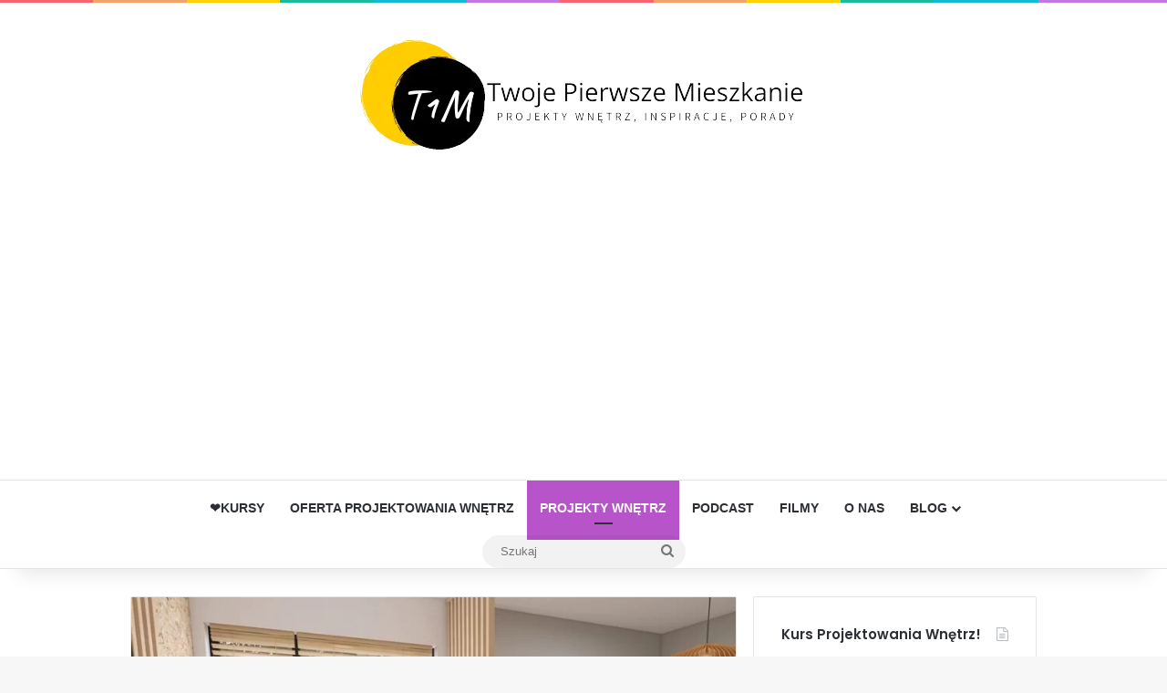

--- FILE ---
content_type: text/html; charset=UTF-8
request_url: https://twojepierwszemieszkanie.pl/sypialnia-ktora-zaskakuje-wszechstronnoscia-funkcji/
body_size: 45237
content:
<!DOCTYPE html>
<html lang="pl-PL" class="" data-skin="light" prefix="og: https://ogp.me/ns#">
<head>
	<meta charset="UTF-8" />
	<link rel="profile" href="https://gmpg.org/xfn/11" />
	
<meta http-equiv='x-dns-prefetch-control' content='on'>
<link rel='dns-prefetch' href='//cdnjs.cloudflare.com' />
<link rel='dns-prefetch' href='//ajax.googleapis.com' />
<link rel='dns-prefetch' href='//fonts.googleapis.com' />
<link rel='dns-prefetch' href='//fonts.gstatic.com' />
<link rel='dns-prefetch' href='//s.gravatar.com' />
<link rel='dns-prefetch' href='//www.google-analytics.com' />
<link rel='preload' as='script' href='https://ajax.googleapis.com/ajax/libs/webfont/1/webfont.js'>

<!-- Optymalizacja wyszukiwarek według Rank Math - https://rankmath.com/ -->
<title>Sypialnia, która zaskakuje wszechstronnością funkcji - Twoje Pierwsze Mieszkanie</title>
<meta name="robots" content="index, follow, max-snippet:-1, max-video-preview:-1, max-image-preview:large"/>
<link rel="canonical" href="https://twojepierwszemieszkanie.pl/sypialnia-ktora-zaskakuje-wszechstronnoscia-funkcji/" />
<meta property="og:locale" content="pl_PL" />
<meta property="og:type" content="article" />
<meta property="og:title" content="Sypialnia, która zaskakuje wszechstronnością funkcji - Twoje Pierwsze Mieszkanie" />
<meta property="og:description" content="Urzekająca naturalnością i zaskakującą wszechstronnością funkcji sypialnia wyjątkowego projektowanego przez nas domu o konstrukcji szkieletu drewnianego. Naturalność i przytulna surowość materiałów jasnego drewna tworzy idealny duet stylu i funkcji. Zadbaliśmy tu nie tylko o styl, ale i funkcjonalność i komfort użytkowania. W tej sypialni wydzieliliśmy zarówno funkcjonalne biuro z prawdziwego zdarzenia pozwalające na skupienie w &hellip;" />
<meta property="og:url" content="https://twojepierwszemieszkanie.pl/sypialnia-ktora-zaskakuje-wszechstronnoscia-funkcji/" />
<meta property="og:site_name" content="Twoje Pierwsze Mieszkanie" />
<meta property="article:publisher" content="https://www.facebook.com/TwojePierwszeM/" />
<meta property="article:author" content="https://www.facebook.com/TwojePierwszeM" />
<meta property="article:section" content="Projekty wnętrz" />
<meta property="og:updated_time" content="2023-12-18T10:39:40+00:00" />
<meta property="og:image" content="https://twojepierwszemieszkanie.pl/wp-content/uploads/2023/12/4-2.jpg" />
<meta property="og:image:secure_url" content="https://twojepierwszemieszkanie.pl/wp-content/uploads/2023/12/4-2.jpg" />
<meta property="og:image:width" content="960" />
<meta property="og:image:height" content="640" />
<meta property="og:image:alt" content="Sypialnia, która zaskakuje wszechstronnością funkcji" />
<meta property="og:image:type" content="image/jpeg" />
<meta property="article:published_time" content="2023-11-26T10:38:27+00:00" />
<meta property="article:modified_time" content="2023-12-18T10:39:40+00:00" />
<meta name="twitter:card" content="summary_large_image" />
<meta name="twitter:title" content="Sypialnia, która zaskakuje wszechstronnością funkcji - Twoje Pierwsze Mieszkanie" />
<meta name="twitter:description" content="Urzekająca naturalnością i zaskakującą wszechstronnością funkcji sypialnia wyjątkowego projektowanego przez nas domu o konstrukcji szkieletu drewnianego. Naturalność i przytulna surowość materiałów jasnego drewna tworzy idealny duet stylu i funkcji. Zadbaliśmy tu nie tylko o styl, ale i funkcjonalność i komfort użytkowania. W tej sypialni wydzieliliśmy zarówno funkcjonalne biuro z prawdziwego zdarzenia pozwalające na skupienie w &hellip;" />
<meta name="twitter:site" content="@Twoje1M" />
<meta name="twitter:creator" content="@Twoje1M" />
<meta name="twitter:image" content="https://twojepierwszemieszkanie.pl/wp-content/uploads/2023/12/4-2.jpg" />
<meta name="twitter:label1" content="Napisane przez" />
<meta name="twitter:data1" content="Rozalia Tchorek" />
<meta name="twitter:label2" content="Czas czytania" />
<meta name="twitter:data2" content="1 minuta" />
<script type="application/ld+json" class="rank-math-schema">{"@context":"https://schema.org","@graph":[{"@type":["Person","Organization"],"@id":"https://twojepierwszemieszkanie.pl/#person","name":"Filip Tchorek","sameAs":["https://www.facebook.com/TwojePierwszeM/","https://twitter.com/Twoje1M","https://www.instagram.com/twoje1m/","https://www.youtube.com/c/TwojePierwszeMieszkanie/"],"logo":{"@type":"ImageObject","@id":"https://twojepierwszemieszkanie.pl/#logo","url":"https://twojepierwszemieszkanie.pl/wp-content/uploads/2020/05/Logo-T1M-Czarne.png","contentUrl":"https://twojepierwszemieszkanie.pl/wp-content/uploads/2020/05/Logo-T1M-Czarne.png","caption":"Twoje Pierwsze Mieszkanie","inLanguage":"pl-PL","width":"344","height":"352"},"image":{"@type":"ImageObject","@id":"https://twojepierwszemieszkanie.pl/#logo","url":"https://twojepierwszemieszkanie.pl/wp-content/uploads/2020/05/Logo-T1M-Czarne.png","contentUrl":"https://twojepierwszemieszkanie.pl/wp-content/uploads/2020/05/Logo-T1M-Czarne.png","caption":"Twoje Pierwsze Mieszkanie","inLanguage":"pl-PL","width":"344","height":"352"}},{"@type":"WebSite","@id":"https://twojepierwszemieszkanie.pl/#website","url":"https://twojepierwszemieszkanie.pl","name":"Twoje Pierwsze Mieszkanie","alternateName":"T1M","publisher":{"@id":"https://twojepierwszemieszkanie.pl/#person"},"inLanguage":"pl-PL"},{"@type":"ImageObject","@id":"https://twojepierwszemieszkanie.pl/wp-content/uploads/2023/12/4-2.jpg","url":"https://twojepierwszemieszkanie.pl/wp-content/uploads/2023/12/4-2.jpg","width":"960","height":"640","inLanguage":"pl-PL"},{"@type":"WebPage","@id":"https://twojepierwszemieszkanie.pl/sypialnia-ktora-zaskakuje-wszechstronnoscia-funkcji/#webpage","url":"https://twojepierwszemieszkanie.pl/sypialnia-ktora-zaskakuje-wszechstronnoscia-funkcji/","name":"Sypialnia, kt\u00f3ra zaskakuje wszechstronno\u015bci\u0105 funkcji - Twoje Pierwsze Mieszkanie","datePublished":"2023-11-26T10:38:27+00:00","dateModified":"2023-12-18T10:39:40+00:00","isPartOf":{"@id":"https://twojepierwszemieszkanie.pl/#website"},"primaryImageOfPage":{"@id":"https://twojepierwszemieszkanie.pl/wp-content/uploads/2023/12/4-2.jpg"},"inLanguage":"pl-PL"},{"@type":"Person","@id":"https://twojepierwszemieszkanie.pl/author/rozalia/","name":"Rozalia Tchorek","url":"https://twojepierwszemieszkanie.pl/author/rozalia/","image":{"@type":"ImageObject","@id":"https://secure.gravatar.com/avatar/1637f6a68022a18b97dd5e5060c8e92f7ade6ee1ab389db11110c0aae79be72b?s=96&amp;d=mm&amp;r=g","url":"https://secure.gravatar.com/avatar/1637f6a68022a18b97dd5e5060c8e92f7ade6ee1ab389db11110c0aae79be72b?s=96&amp;d=mm&amp;r=g","caption":"Rozalia Tchorek","inLanguage":"pl-PL"},"sameAs":["https://www.facebook.com/TwojePierwszeM"]},{"@type":"BlogPosting","headline":"Sypialnia, kt\u00f3ra zaskakuje wszechstronno\u015bci\u0105 funkcji - Twoje Pierwsze Mieszkanie","datePublished":"2023-11-26T10:38:27+00:00","dateModified":"2023-12-18T10:39:40+00:00","author":{"@id":"https://twojepierwszemieszkanie.pl/author/rozalia/","name":"Rozalia Tchorek"},"publisher":{"@id":"https://twojepierwszemieszkanie.pl/#person"},"description":"Urzekaj\u0105ca naturalno\u015bci\u0105 i zaskakuj\u0105c\u0105 wszechstronno\u015bci\u0105 funkcji sypialnia wyj\u0105tkowego projektowanego przez nas domu o konstrukcji szkieletu drewnianego. Naturalno\u015b\u0107 i przytulna surowo\u015b\u0107 materia\u0142\u00f3w jasnego drewna tworzy idealny duet stylu i funkcji.","name":"Sypialnia, kt\u00f3ra zaskakuje wszechstronno\u015bci\u0105 funkcji - Twoje Pierwsze Mieszkanie","@id":"https://twojepierwszemieszkanie.pl/sypialnia-ktora-zaskakuje-wszechstronnoscia-funkcji/#richSnippet","isPartOf":{"@id":"https://twojepierwszemieszkanie.pl/sypialnia-ktora-zaskakuje-wszechstronnoscia-funkcji/#webpage"},"image":{"@id":"https://twojepierwszemieszkanie.pl/wp-content/uploads/2023/12/4-2.jpg"},"inLanguage":"pl-PL","mainEntityOfPage":{"@id":"https://twojepierwszemieszkanie.pl/sypialnia-ktora-zaskakuje-wszechstronnoscia-funkcji/#webpage"}}]}</script>
<!-- /Wtyczka Rank Math WordPress SEO -->

<link rel='dns-prefetch' href='//www.googletagmanager.com' />
<link rel='dns-prefetch' href='//stats.wp.com' />
<link rel='dns-prefetch' href='//use.fontawesome.com' />

<link rel="alternate" type="application/rss+xml" title="Twoje Pierwsze Mieszkanie &raquo; Kanał z wpisami" href="https://twojepierwszemieszkanie.pl/feed/" />
<link rel="alternate" type="application/rss+xml" title="Twoje Pierwsze Mieszkanie &raquo; Kanał z komentarzami" href="https://twojepierwszemieszkanie.pl/comments/feed/" />
<link rel="alternate" type="application/rss+xml" title="Twoje Pierwsze Mieszkanie &raquo; Sypialnia, która zaskakuje wszechstronnością funkcji Kanał z komentarzami" href="https://twojepierwszemieszkanie.pl/sypialnia-ktora-zaskakuje-wszechstronnoscia-funkcji/feed/" />

		<style type="text/css">
			:root{				
			--tie-preset-gradient-1: linear-gradient(135deg, rgba(6, 147, 227, 1) 0%, rgb(155, 81, 224) 100%);
			--tie-preset-gradient-2: linear-gradient(135deg, rgb(122, 220, 180) 0%, rgb(0, 208, 130) 100%);
			--tie-preset-gradient-3: linear-gradient(135deg, rgba(252, 185, 0, 1) 0%, rgba(255, 105, 0, 1) 100%);
			--tie-preset-gradient-4: linear-gradient(135deg, rgba(255, 105, 0, 1) 0%, rgb(207, 46, 46) 100%);
			--tie-preset-gradient-5: linear-gradient(135deg, rgb(238, 238, 238) 0%, rgb(169, 184, 195) 100%);
			--tie-preset-gradient-6: linear-gradient(135deg, rgb(74, 234, 220) 0%, rgb(151, 120, 209) 20%, rgb(207, 42, 186) 40%, rgb(238, 44, 130) 60%, rgb(251, 105, 98) 80%, rgb(254, 248, 76) 100%);
			--tie-preset-gradient-7: linear-gradient(135deg, rgb(255, 206, 236) 0%, rgb(152, 150, 240) 100%);
			--tie-preset-gradient-8: linear-gradient(135deg, rgb(254, 205, 165) 0%, rgb(254, 45, 45) 50%, rgb(107, 0, 62) 100%);
			--tie-preset-gradient-9: linear-gradient(135deg, rgb(255, 203, 112) 0%, rgb(199, 81, 192) 50%, rgb(65, 88, 208) 100%);
			--tie-preset-gradient-10: linear-gradient(135deg, rgb(255, 245, 203) 0%, rgb(182, 227, 212) 50%, rgb(51, 167, 181) 100%);
			--tie-preset-gradient-11: linear-gradient(135deg, rgb(202, 248, 128) 0%, rgb(113, 206, 126) 100%);
			--tie-preset-gradient-12: linear-gradient(135deg, rgb(2, 3, 129) 0%, rgb(40, 116, 252) 100%);
			--tie-preset-gradient-13: linear-gradient(135deg, #4D34FA, #ad34fa);
			--tie-preset-gradient-14: linear-gradient(135deg, #0057FF, #31B5FF);
			--tie-preset-gradient-15: linear-gradient(135deg, #FF007A, #FF81BD);
			--tie-preset-gradient-16: linear-gradient(135deg, #14111E, #4B4462);
			--tie-preset-gradient-17: linear-gradient(135deg, #F32758, #FFC581);

			
					--main-nav-background: #FFFFFF;
					--main-nav-secondry-background: rgba(0,0,0,0.03);
					--main-nav-primary-color: #0088ff;
					--main-nav-contrast-primary-color: #FFFFFF;
					--main-nav-text-color: #2c2f34;
					--main-nav-secondry-text-color: rgba(0,0,0,0.5);
					--main-nav-main-border-color: rgba(0,0,0,0.1);
					--main-nav-secondry-border-color: rgba(0,0,0,0.08);
				
			}
		</style>
	<link rel="alternate" title="oEmbed (JSON)" type="application/json+oembed" href="https://twojepierwszemieszkanie.pl/wp-json/oembed/1.0/embed?url=https%3A%2F%2Ftwojepierwszemieszkanie.pl%2Fsypialnia-ktora-zaskakuje-wszechstronnoscia-funkcji%2F" />
<link rel="alternate" title="oEmbed (XML)" type="text/xml+oembed" href="https://twojepierwszemieszkanie.pl/wp-json/oembed/1.0/embed?url=https%3A%2F%2Ftwojepierwszemieszkanie.pl%2Fsypialnia-ktora-zaskakuje-wszechstronnoscia-funkcji%2F&#038;format=xml" />
<meta name="viewport" content="width=device-width, initial-scale=1.0" /><style id='wp-img-auto-sizes-contain-inline-css' type='text/css'>
img:is([sizes=auto i],[sizes^="auto," i]){contain-intrinsic-size:3000px 1500px}
/*# sourceURL=wp-img-auto-sizes-contain-inline-css */
</style>
<link data-minify="1" rel='stylesheet' id='jetpack_related-posts-css' href='https://twojepierwszemieszkanie.pl/wp-content/cache/min/1/wp-content/plugins/jetpack/modules/related-posts/related-posts.css?ver=1765546547' type='text/css' media='all' />
<style id='wp-emoji-styles-inline-css' type='text/css'>

	img.wp-smiley, img.emoji {
		display: inline !important;
		border: none !important;
		box-shadow: none !important;
		height: 1em !important;
		width: 1em !important;
		margin: 0 0.07em !important;
		vertical-align: -0.1em !important;
		background: none !important;
		padding: 0 !important;
	}
/*# sourceURL=wp-emoji-styles-inline-css */
</style>
<link rel='stylesheet' id='wp-block-library-css' href='https://twojepierwszemieszkanie.pl/wp-includes/css/dist/block-library/style.min.css' type='text/css' media='all' />
<style id='wp-block-library-theme-inline-css' type='text/css'>
.wp-block-audio :where(figcaption){color:#555;font-size:13px;text-align:center}.is-dark-theme .wp-block-audio :where(figcaption){color:#ffffffa6}.wp-block-audio{margin:0 0 1em}.wp-block-code{border:1px solid #ccc;border-radius:4px;font-family:Menlo,Consolas,monaco,monospace;padding:.8em 1em}.wp-block-embed :where(figcaption){color:#555;font-size:13px;text-align:center}.is-dark-theme .wp-block-embed :where(figcaption){color:#ffffffa6}.wp-block-embed{margin:0 0 1em}.blocks-gallery-caption{color:#555;font-size:13px;text-align:center}.is-dark-theme .blocks-gallery-caption{color:#ffffffa6}:root :where(.wp-block-image figcaption){color:#555;font-size:13px;text-align:center}.is-dark-theme :root :where(.wp-block-image figcaption){color:#ffffffa6}.wp-block-image{margin:0 0 1em}.wp-block-pullquote{border-bottom:4px solid;border-top:4px solid;color:currentColor;margin-bottom:1.75em}.wp-block-pullquote :where(cite),.wp-block-pullquote :where(footer),.wp-block-pullquote__citation{color:currentColor;font-size:.8125em;font-style:normal;text-transform:uppercase}.wp-block-quote{border-left:.25em solid;margin:0 0 1.75em;padding-left:1em}.wp-block-quote cite,.wp-block-quote footer{color:currentColor;font-size:.8125em;font-style:normal;position:relative}.wp-block-quote:where(.has-text-align-right){border-left:none;border-right:.25em solid;padding-left:0;padding-right:1em}.wp-block-quote:where(.has-text-align-center){border:none;padding-left:0}.wp-block-quote.is-large,.wp-block-quote.is-style-large,.wp-block-quote:where(.is-style-plain){border:none}.wp-block-search .wp-block-search__label{font-weight:700}.wp-block-search__button{border:1px solid #ccc;padding:.375em .625em}:where(.wp-block-group.has-background){padding:1.25em 2.375em}.wp-block-separator.has-css-opacity{opacity:.4}.wp-block-separator{border:none;border-bottom:2px solid;margin-left:auto;margin-right:auto}.wp-block-separator.has-alpha-channel-opacity{opacity:1}.wp-block-separator:not(.is-style-wide):not(.is-style-dots){width:100px}.wp-block-separator.has-background:not(.is-style-dots){border-bottom:none;height:1px}.wp-block-separator.has-background:not(.is-style-wide):not(.is-style-dots){height:2px}.wp-block-table{margin:0 0 1em}.wp-block-table td,.wp-block-table th{word-break:normal}.wp-block-table :where(figcaption){color:#555;font-size:13px;text-align:center}.is-dark-theme .wp-block-table :where(figcaption){color:#ffffffa6}.wp-block-video :where(figcaption){color:#555;font-size:13px;text-align:center}.is-dark-theme .wp-block-video :where(figcaption){color:#ffffffa6}.wp-block-video{margin:0 0 1em}:root :where(.wp-block-template-part.has-background){margin-bottom:0;margin-top:0;padding:1.25em 2.375em}
/*# sourceURL=/wp-includes/css/dist/block-library/theme.min.css */
</style>
<style id='classic-theme-styles-inline-css' type='text/css'>
/*! This file is auto-generated */
.wp-block-button__link{color:#fff;background-color:#32373c;border-radius:9999px;box-shadow:none;text-decoration:none;padding:calc(.667em + 2px) calc(1.333em + 2px);font-size:1.125em}.wp-block-file__button{background:#32373c;color:#fff;text-decoration:none}
/*# sourceURL=/wp-includes/css/classic-themes.min.css */
</style>
<style id='wpzoom-video-popup-block-block-style-inline-css' type='text/css'>
.mfp-bg{background:#0b0b0b;opacity:.8;overflow:hidden;z-index:1042}.mfp-bg,.mfp-wrap{height:100%;left:0;position:fixed;top:0;width:100%}.mfp-wrap{-webkit-backface-visibility:hidden;outline:none!important;z-index:1043}.mfp-container{box-sizing:border-box;height:100%;left:0;padding:0 8px;position:absolute;text-align:center;top:0;width:100%}.mfp-container:before{content:"";display:inline-block;height:100%;vertical-align:middle}.mfp-align-top .mfp-container:before{display:none}.mfp-content{display:inline-block;margin:0 auto;position:relative;text-align:left;vertical-align:middle;z-index:1045}.mfp-ajax-holder .mfp-content,.mfp-inline-holder .mfp-content{cursor:auto;width:100%}.mfp-ajax-cur{cursor:progress}.mfp-zoom-out-cur,.mfp-zoom-out-cur .mfp-image-holder .mfp-close{cursor:zoom-out}.mfp-zoom{cursor:pointer;cursor:zoom-in}.mfp-auto-cursor .mfp-content{cursor:auto}.mfp-arrow,.mfp-close,.mfp-counter,.mfp-preloader{-webkit-user-select:none;-moz-user-select:none;user-select:none}.mfp-loading.mfp-figure{display:none}.mfp-hide{display:none!important}.mfp-preloader{color:#ccc;left:8px;margin-top:-.8em;position:absolute;right:8px;text-align:center;top:50%;width:auto;z-index:1044}.mfp-preloader a{color:#ccc}.mfp-preloader a:hover{color:#fff}.mfp-s-error .mfp-content,.mfp-s-ready .mfp-preloader{display:none}button.mfp-arrow,button.mfp-close{-webkit-appearance:none;background:transparent;border:0;box-shadow:none;cursor:pointer;display:block;outline:none;overflow:visible;padding:0;touch-action:manipulation;z-index:1046}button::-moz-focus-inner{border:0;padding:0}.mfp-close{color:#fff;font-family:Arial,Baskerville,monospace;font-size:28px;font-style:normal;height:44px;line-height:44px;opacity:.65;padding:0 0 18px 10px;position:absolute;right:0;text-align:center;text-decoration:none;top:0;width:44px}.mfp-close:focus,.mfp-close:hover{opacity:1}.mfp-close:active{top:1px}.mfp-close-btn-in .mfp-close{color:#333}.mfp-iframe-holder .mfp-close,.mfp-image-holder .mfp-close{color:#fff;padding-right:6px;right:-6px;text-align:right;width:100%}.mfp-counter{color:#ccc;font-size:12px;line-height:18px;position:absolute;right:0;top:0;white-space:nowrap}.mfp-arrow{-webkit-tap-highlight-color:rgba(0,0,0,0);height:110px;margin:-55px 0 0;opacity:.65;padding:0;position:absolute;top:50%;width:90px}.mfp-arrow:active{margin-top:-54px}.mfp-arrow:focus,.mfp-arrow:hover{opacity:1}.mfp-arrow:after,.mfp-arrow:before{border:inset transparent;content:"";display:block;height:0;left:0;margin-left:35px;margin-top:35px;position:absolute;top:0;width:0}.mfp-arrow:after{border-bottom-width:13px;border-top-width:13px;top:8px}.mfp-arrow:before{border-bottom-width:21px;border-top-width:21px;opacity:.7}.mfp-arrow-left{left:0}.mfp-arrow-left:after{border-right:17px solid #fff;margin-left:31px}.mfp-arrow-left:before{border-right:27px solid #3f3f3f;margin-left:25px}.mfp-arrow-right{right:0}.mfp-arrow-right:after{border-left:17px solid #fff;margin-left:39px}.mfp-arrow-right:before{border-left:27px solid #3f3f3f}.mfp-iframe-holder{padding-bottom:40px;padding-top:40px}.mfp-iframe-holder .mfp-content{line-height:0;max-width:900px;width:100%}.mfp-iframe-holder .mfp-close{top:-40px}.mfp-iframe-scaler{height:0;overflow:hidden;padding-top:56.25%;width:100%}.mfp-iframe-scaler iframe{background:#000;box-shadow:0 0 8px rgba(0,0,0,.6);display:block;height:100%;left:0;position:absolute;top:0;width:100%}img.mfp-img{box-sizing:border-box;display:block;height:auto;margin:0 auto;max-width:100%;padding:40px 0;width:auto}.mfp-figure,img.mfp-img{line-height:0}.mfp-figure:after{background:#444;bottom:40px;box-shadow:0 0 8px rgba(0,0,0,.6);content:"";display:block;height:auto;left:0;position:absolute;right:0;top:40px;width:auto;z-index:-1}.mfp-figure small{color:#bdbdbd;display:block;font-size:12px;line-height:14px}.mfp-figure figure{margin:0}.mfp-bottom-bar{cursor:auto;left:0;margin-top:-36px;position:absolute;top:100%;width:100%}.mfp-title{word-wrap:break-word;color:#f3f3f3;line-height:18px;padding-right:36px;text-align:left}.mfp-image-holder .mfp-content{max-width:100%}.mfp-gallery .mfp-image-holder .mfp-figure{cursor:pointer}@media screen and (max-height:300px),screen and (max-width:800px)and (orientation:landscape){.mfp-img-mobile .mfp-image-holder{padding-left:0;padding-right:0}.mfp-img-mobile img.mfp-img{padding:0}.mfp-img-mobile .mfp-figure:after{bottom:0;top:0}.mfp-img-mobile .mfp-figure small{display:inline;margin-left:5px}.mfp-img-mobile .mfp-bottom-bar{background:rgba(0,0,0,.6);bottom:0;box-sizing:border-box;margin:0;padding:3px 5px;position:fixed;top:auto}.mfp-img-mobile .mfp-bottom-bar:empty{padding:0}.mfp-img-mobile .mfp-counter{right:5px;top:3px}.mfp-img-mobile .mfp-close{background:rgba(0,0,0,.6);height:35px;line-height:35px;padding:0;position:fixed;right:0;text-align:center;top:0;width:35px}}@media (max-width:900px){.mfp-arrow{transform:scale(.75)}.mfp-arrow-left{transform-origin:0}.mfp-arrow-right{transform-origin:100%}.mfp-container{padding-left:6px;padding-right:6px}}.editor-styles-wrapper a.wpzoom-video-popup-block,a.wpzoom-video-popup-block{align-items:center;background:inherit;box-sizing:border-box;color:inherit;cursor:pointer;display:flex;font-family:inherit;font-size:2rem;font-style:inherit;font-weight:inherit;gap:1rem;height:auto;justify-content:center;letter-spacing:inherit;line-height:inherit;min-height:100px;overflow:hidden;padding:0;position:relative;text-decoration:none;text-transform:inherit}.editor-styles-wrapper a.wpzoom-video-popup-block *,a.wpzoom-video-popup-block *{box-sizing:border-box}.editor-styles-wrapper a.wpzoom-video-popup-block .wpzoom-video-popup-block_icon,a.wpzoom-video-popup-block .wpzoom-video-popup-block_icon{color:inherit;cursor:pointer;display:block;font-size:inherit;font-style:inherit;font-weight:inherit;height:1.5em;letter-spacing:inherit;line-height:inherit;text-transform:inherit;width:1.5em}.editor-styles-wrapper a.wpzoom-video-popup-block .wpzoom-video-popup-block_icon svg,a.wpzoom-video-popup-block .wpzoom-video-popup-block_icon svg{color:inherit;cursor:pointer;display:block;height:100%;width:100%}.mfp-close{font-family:-apple-system,BlinkMacSystemFont,Segoe UI,Roboto,Oxygen-Sans,Ubuntu,Cantarell,Helvetica Neue,sans-serif;font-size:35px;font-weight:300;width:27px}.mfp-close:focus,.mfp-close:hover{cursor:pointer}.mfp-close-btn-in .mfp-close{color:#fff;top:-40px}.mfp-close svg{pointer-events:none}.wpzoom-video-popup-portrait .mfp-iframe-scaler{margin:0 auto;max-width:325px!important;padding-top:177.7778%}.wpzoom-video-popup-portrait iframe[src*="tiktok.com"]{background-color:#fff}

/*# sourceURL=https://twojepierwszemieszkanie.pl/wp-content/plugins/wpzoom-video-popup-block/dist/styles/frontend.css */
</style>
<link rel='stylesheet' id='mediaelement-css' href='https://twojepierwszemieszkanie.pl/wp-includes/js/mediaelement/mediaelementplayer-legacy.min.css' type='text/css' media='all' />
<link rel='stylesheet' id='wp-mediaelement-css' href='https://twojepierwszemieszkanie.pl/wp-includes/js/mediaelement/wp-mediaelement.min.css' type='text/css' media='all' />
<style id='jetpack-sharing-buttons-style-inline-css' type='text/css'>
.jetpack-sharing-buttons__services-list{display:flex;flex-direction:row;flex-wrap:wrap;gap:0;list-style-type:none;margin:5px;padding:0}.jetpack-sharing-buttons__services-list.has-small-icon-size{font-size:12px}.jetpack-sharing-buttons__services-list.has-normal-icon-size{font-size:16px}.jetpack-sharing-buttons__services-list.has-large-icon-size{font-size:24px}.jetpack-sharing-buttons__services-list.has-huge-icon-size{font-size:36px}@media print{.jetpack-sharing-buttons__services-list{display:none!important}}.editor-styles-wrapper .wp-block-jetpack-sharing-buttons{gap:0;padding-inline-start:0}ul.jetpack-sharing-buttons__services-list.has-background{padding:1.25em 2.375em}
/*# sourceURL=https://twojepierwszemieszkanie.pl/wp-content/plugins/jetpack/_inc/blocks/sharing-buttons/view.css */
</style>
<style id='font-awesome-svg-styles-default-inline-css' type='text/css'>
.svg-inline--fa {
  display: inline-block;
  height: 1em;
  overflow: visible;
  vertical-align: -.125em;
}
/*# sourceURL=font-awesome-svg-styles-default-inline-css */
</style>
<link data-minify="1" rel='stylesheet' id='font-awesome-svg-styles-css' href='https://twojepierwszemieszkanie.pl/wp-content/cache/min/1/wp-content/uploads/font-awesome/v5.15.3/css/svg-with-js.css?ver=1765546546' type='text/css' media='all' />
<style id='font-awesome-svg-styles-inline-css' type='text/css'>
   .wp-block-font-awesome-icon svg::before,
   .wp-rich-text-font-awesome-icon svg::before {content: unset;}
/*# sourceURL=font-awesome-svg-styles-inline-css */
</style>
<style id='global-styles-inline-css' type='text/css'>
:root{--wp--preset--aspect-ratio--square: 1;--wp--preset--aspect-ratio--4-3: 4/3;--wp--preset--aspect-ratio--3-4: 3/4;--wp--preset--aspect-ratio--3-2: 3/2;--wp--preset--aspect-ratio--2-3: 2/3;--wp--preset--aspect-ratio--16-9: 16/9;--wp--preset--aspect-ratio--9-16: 9/16;--wp--preset--color--black: #000000;--wp--preset--color--cyan-bluish-gray: #abb8c3;--wp--preset--color--white: #ffffff;--wp--preset--color--pale-pink: #f78da7;--wp--preset--color--vivid-red: #cf2e2e;--wp--preset--color--luminous-vivid-orange: #ff6900;--wp--preset--color--luminous-vivid-amber: #fcb900;--wp--preset--color--light-green-cyan: #7bdcb5;--wp--preset--color--vivid-green-cyan: #00d084;--wp--preset--color--pale-cyan-blue: #8ed1fc;--wp--preset--color--vivid-cyan-blue: #0693e3;--wp--preset--color--vivid-purple: #9b51e0;--wp--preset--color--global-color: #d3b50c;--wp--preset--gradient--vivid-cyan-blue-to-vivid-purple: linear-gradient(135deg,rgb(6,147,227) 0%,rgb(155,81,224) 100%);--wp--preset--gradient--light-green-cyan-to-vivid-green-cyan: linear-gradient(135deg,rgb(122,220,180) 0%,rgb(0,208,130) 100%);--wp--preset--gradient--luminous-vivid-amber-to-luminous-vivid-orange: linear-gradient(135deg,rgb(252,185,0) 0%,rgb(255,105,0) 100%);--wp--preset--gradient--luminous-vivid-orange-to-vivid-red: linear-gradient(135deg,rgb(255,105,0) 0%,rgb(207,46,46) 100%);--wp--preset--gradient--very-light-gray-to-cyan-bluish-gray: linear-gradient(135deg,rgb(238,238,238) 0%,rgb(169,184,195) 100%);--wp--preset--gradient--cool-to-warm-spectrum: linear-gradient(135deg,rgb(74,234,220) 0%,rgb(151,120,209) 20%,rgb(207,42,186) 40%,rgb(238,44,130) 60%,rgb(251,105,98) 80%,rgb(254,248,76) 100%);--wp--preset--gradient--blush-light-purple: linear-gradient(135deg,rgb(255,206,236) 0%,rgb(152,150,240) 100%);--wp--preset--gradient--blush-bordeaux: linear-gradient(135deg,rgb(254,205,165) 0%,rgb(254,45,45) 50%,rgb(107,0,62) 100%);--wp--preset--gradient--luminous-dusk: linear-gradient(135deg,rgb(255,203,112) 0%,rgb(199,81,192) 50%,rgb(65,88,208) 100%);--wp--preset--gradient--pale-ocean: linear-gradient(135deg,rgb(255,245,203) 0%,rgb(182,227,212) 50%,rgb(51,167,181) 100%);--wp--preset--gradient--electric-grass: linear-gradient(135deg,rgb(202,248,128) 0%,rgb(113,206,126) 100%);--wp--preset--gradient--midnight: linear-gradient(135deg,rgb(2,3,129) 0%,rgb(40,116,252) 100%);--wp--preset--font-size--small: 13px;--wp--preset--font-size--medium: 20px;--wp--preset--font-size--large: 36px;--wp--preset--font-size--x-large: 42px;--wp--preset--spacing--20: 0.44rem;--wp--preset--spacing--30: 0.67rem;--wp--preset--spacing--40: 1rem;--wp--preset--spacing--50: 1.5rem;--wp--preset--spacing--60: 2.25rem;--wp--preset--spacing--70: 3.38rem;--wp--preset--spacing--80: 5.06rem;--wp--preset--shadow--natural: 6px 6px 9px rgba(0, 0, 0, 0.2);--wp--preset--shadow--deep: 12px 12px 50px rgba(0, 0, 0, 0.4);--wp--preset--shadow--sharp: 6px 6px 0px rgba(0, 0, 0, 0.2);--wp--preset--shadow--outlined: 6px 6px 0px -3px rgb(255, 255, 255), 6px 6px rgb(0, 0, 0);--wp--preset--shadow--crisp: 6px 6px 0px rgb(0, 0, 0);}:where(.is-layout-flex){gap: 0.5em;}:where(.is-layout-grid){gap: 0.5em;}body .is-layout-flex{display: flex;}.is-layout-flex{flex-wrap: wrap;align-items: center;}.is-layout-flex > :is(*, div){margin: 0;}body .is-layout-grid{display: grid;}.is-layout-grid > :is(*, div){margin: 0;}:where(.wp-block-columns.is-layout-flex){gap: 2em;}:where(.wp-block-columns.is-layout-grid){gap: 2em;}:where(.wp-block-post-template.is-layout-flex){gap: 1.25em;}:where(.wp-block-post-template.is-layout-grid){gap: 1.25em;}.has-black-color{color: var(--wp--preset--color--black) !important;}.has-cyan-bluish-gray-color{color: var(--wp--preset--color--cyan-bluish-gray) !important;}.has-white-color{color: var(--wp--preset--color--white) !important;}.has-pale-pink-color{color: var(--wp--preset--color--pale-pink) !important;}.has-vivid-red-color{color: var(--wp--preset--color--vivid-red) !important;}.has-luminous-vivid-orange-color{color: var(--wp--preset--color--luminous-vivid-orange) !important;}.has-luminous-vivid-amber-color{color: var(--wp--preset--color--luminous-vivid-amber) !important;}.has-light-green-cyan-color{color: var(--wp--preset--color--light-green-cyan) !important;}.has-vivid-green-cyan-color{color: var(--wp--preset--color--vivid-green-cyan) !important;}.has-pale-cyan-blue-color{color: var(--wp--preset--color--pale-cyan-blue) !important;}.has-vivid-cyan-blue-color{color: var(--wp--preset--color--vivid-cyan-blue) !important;}.has-vivid-purple-color{color: var(--wp--preset--color--vivid-purple) !important;}.has-black-background-color{background-color: var(--wp--preset--color--black) !important;}.has-cyan-bluish-gray-background-color{background-color: var(--wp--preset--color--cyan-bluish-gray) !important;}.has-white-background-color{background-color: var(--wp--preset--color--white) !important;}.has-pale-pink-background-color{background-color: var(--wp--preset--color--pale-pink) !important;}.has-vivid-red-background-color{background-color: var(--wp--preset--color--vivid-red) !important;}.has-luminous-vivid-orange-background-color{background-color: var(--wp--preset--color--luminous-vivid-orange) !important;}.has-luminous-vivid-amber-background-color{background-color: var(--wp--preset--color--luminous-vivid-amber) !important;}.has-light-green-cyan-background-color{background-color: var(--wp--preset--color--light-green-cyan) !important;}.has-vivid-green-cyan-background-color{background-color: var(--wp--preset--color--vivid-green-cyan) !important;}.has-pale-cyan-blue-background-color{background-color: var(--wp--preset--color--pale-cyan-blue) !important;}.has-vivid-cyan-blue-background-color{background-color: var(--wp--preset--color--vivid-cyan-blue) !important;}.has-vivid-purple-background-color{background-color: var(--wp--preset--color--vivid-purple) !important;}.has-black-border-color{border-color: var(--wp--preset--color--black) !important;}.has-cyan-bluish-gray-border-color{border-color: var(--wp--preset--color--cyan-bluish-gray) !important;}.has-white-border-color{border-color: var(--wp--preset--color--white) !important;}.has-pale-pink-border-color{border-color: var(--wp--preset--color--pale-pink) !important;}.has-vivid-red-border-color{border-color: var(--wp--preset--color--vivid-red) !important;}.has-luminous-vivid-orange-border-color{border-color: var(--wp--preset--color--luminous-vivid-orange) !important;}.has-luminous-vivid-amber-border-color{border-color: var(--wp--preset--color--luminous-vivid-amber) !important;}.has-light-green-cyan-border-color{border-color: var(--wp--preset--color--light-green-cyan) !important;}.has-vivid-green-cyan-border-color{border-color: var(--wp--preset--color--vivid-green-cyan) !important;}.has-pale-cyan-blue-border-color{border-color: var(--wp--preset--color--pale-cyan-blue) !important;}.has-vivid-cyan-blue-border-color{border-color: var(--wp--preset--color--vivid-cyan-blue) !important;}.has-vivid-purple-border-color{border-color: var(--wp--preset--color--vivid-purple) !important;}.has-vivid-cyan-blue-to-vivid-purple-gradient-background{background: var(--wp--preset--gradient--vivid-cyan-blue-to-vivid-purple) !important;}.has-light-green-cyan-to-vivid-green-cyan-gradient-background{background: var(--wp--preset--gradient--light-green-cyan-to-vivid-green-cyan) !important;}.has-luminous-vivid-amber-to-luminous-vivid-orange-gradient-background{background: var(--wp--preset--gradient--luminous-vivid-amber-to-luminous-vivid-orange) !important;}.has-luminous-vivid-orange-to-vivid-red-gradient-background{background: var(--wp--preset--gradient--luminous-vivid-orange-to-vivid-red) !important;}.has-very-light-gray-to-cyan-bluish-gray-gradient-background{background: var(--wp--preset--gradient--very-light-gray-to-cyan-bluish-gray) !important;}.has-cool-to-warm-spectrum-gradient-background{background: var(--wp--preset--gradient--cool-to-warm-spectrum) !important;}.has-blush-light-purple-gradient-background{background: var(--wp--preset--gradient--blush-light-purple) !important;}.has-blush-bordeaux-gradient-background{background: var(--wp--preset--gradient--blush-bordeaux) !important;}.has-luminous-dusk-gradient-background{background: var(--wp--preset--gradient--luminous-dusk) !important;}.has-pale-ocean-gradient-background{background: var(--wp--preset--gradient--pale-ocean) !important;}.has-electric-grass-gradient-background{background: var(--wp--preset--gradient--electric-grass) !important;}.has-midnight-gradient-background{background: var(--wp--preset--gradient--midnight) !important;}.has-small-font-size{font-size: var(--wp--preset--font-size--small) !important;}.has-medium-font-size{font-size: var(--wp--preset--font-size--medium) !important;}.has-large-font-size{font-size: var(--wp--preset--font-size--large) !important;}.has-x-large-font-size{font-size: var(--wp--preset--font-size--x-large) !important;}
:where(.wp-block-post-template.is-layout-flex){gap: 1.25em;}:where(.wp-block-post-template.is-layout-grid){gap: 1.25em;}
:where(.wp-block-term-template.is-layout-flex){gap: 1.25em;}:where(.wp-block-term-template.is-layout-grid){gap: 1.25em;}
:where(.wp-block-columns.is-layout-flex){gap: 2em;}:where(.wp-block-columns.is-layout-grid){gap: 2em;}
:root :where(.wp-block-pullquote){font-size: 1.5em;line-height: 1.6;}
/*# sourceURL=global-styles-inline-css */
</style>
<link data-minify="1" rel='stylesheet' id='cwp-style-css' href='https://twojepierwszemieszkanie.pl/wp-content/cache/min/1/wp-content/plugins/comments-widget-plus/assets/css/cwp.css?ver=1765546546' type='text/css' media='all' />
<link data-minify="1" rel='stylesheet' id='taqyeem-buttons-style-css' href='https://twojepierwszemieszkanie.pl/wp-content/cache/min/1/wp-content/plugins/taqyeem-buttons/assets/style.css?ver=1765546546' type='text/css' media='all' />
<link data-minify="1" rel='stylesheet' id='widgetopts-styles-css' href='https://twojepierwszemieszkanie.pl/wp-content/cache/min/1/wp-content/plugins/widget-options/assets/css/widget-options.css?ver=1765546546' type='text/css' media='all' />
<link data-minify="1" rel='stylesheet' id='mc4wp-form-basic-css' href='https://twojepierwszemieszkanie.pl/wp-content/cache/min/1/wp-content/plugins/mailchimp-for-wp/assets/css/form-basic.css?ver=1765546546' type='text/css' media='all' />
<link data-minify="1" crossorigin="anonymous" rel='stylesheet' id='font-awesome-official-css' href='https://twojepierwszemieszkanie.pl/wp-content/cache/min/1/releases/v5.15.3/css/all.css?ver=1765546545' type='text/css' media='all' crossorigin="anonymous" />
<link data-minify="1" rel='stylesheet' id='hurrytimer-css' href='https://twojepierwszemieszkanie.pl/wp-content/cache/min/1/wp-content/uploads/hurrytimer/css/86e070e7ae891395.css?ver=1765546545' type='text/css' media='all' />
<link data-minify="1" rel='stylesheet' id='wpdiscuz-frontend-css-css' href='https://twojepierwszemieszkanie.pl/wp-content/cache/min/1/wp-content/plugins/wpdiscuz/themes/default/style.css?ver=1765546547' type='text/css' media='all' />
<style id='wpdiscuz-frontend-css-inline-css' type='text/css'>
 #wpdcom .wpd-blog-administrator .wpd-comment-label{color:#ffffff;background-color:#D3B50C;border:none}#wpdcom .wpd-blog-administrator .wpd-comment-author, #wpdcom .wpd-blog-administrator .wpd-comment-author a{color:#D3B50C}#wpdcom.wpd-layout-1 .wpd-comment .wpd-blog-administrator .wpd-avatar img{border-color:#D3B50C}#wpdcom.wpd-layout-2 .wpd-comment.wpd-reply .wpd-comment-wrap.wpd-blog-administrator{border-left:3px solid #D3B50C}#wpdcom.wpd-layout-2 .wpd-comment .wpd-blog-administrator .wpd-avatar img{border-bottom-color:#D3B50C}#wpdcom.wpd-layout-3 .wpd-blog-administrator .wpd-comment-subheader{border-top:1px dashed #D3B50C}#wpdcom.wpd-layout-3 .wpd-reply .wpd-blog-administrator .wpd-comment-right{border-left:1px solid #D3B50C}#wpdcom .wpd-blog-editor .wpd-comment-label{color:#ffffff;background-color:#D3B50C;border:none}#wpdcom .wpd-blog-editor .wpd-comment-author, #wpdcom .wpd-blog-editor .wpd-comment-author a{color:#D3B50C}#wpdcom.wpd-layout-1 .wpd-comment .wpd-blog-editor .wpd-avatar img{border-color:#D3B50C}#wpdcom.wpd-layout-2 .wpd-comment.wpd-reply .wpd-comment-wrap.wpd-blog-editor{border-left:3px solid #D3B50C}#wpdcom.wpd-layout-2 .wpd-comment .wpd-blog-editor .wpd-avatar img{border-bottom-color:#D3B50C}#wpdcom.wpd-layout-3 .wpd-blog-editor .wpd-comment-subheader{border-top:1px dashed #D3B50C}#wpdcom.wpd-layout-3 .wpd-reply .wpd-blog-editor .wpd-comment-right{border-left:1px solid #D3B50C}#wpdcom .wpd-blog-author .wpd-comment-label{color:#ffffff;background-color:#D3B50C;border:none}#wpdcom .wpd-blog-author .wpd-comment-author, #wpdcom .wpd-blog-author .wpd-comment-author a{color:#D3B50C}#wpdcom.wpd-layout-1 .wpd-comment .wpd-blog-author .wpd-avatar img{border-color:#D3B50C}#wpdcom.wpd-layout-2 .wpd-comment .wpd-blog-author .wpd-avatar img{border-bottom-color:#D3B50C}#wpdcom.wpd-layout-3 .wpd-blog-author .wpd-comment-subheader{border-top:1px dashed #D3B50C}#wpdcom.wpd-layout-3 .wpd-reply .wpd-blog-author .wpd-comment-right{border-left:1px solid #D3B50C}#wpdcom .wpd-blog-contributor .wpd-comment-label{color:#ffffff;background-color:#D3B50C;border:none}#wpdcom .wpd-blog-contributor .wpd-comment-author, #wpdcom .wpd-blog-contributor .wpd-comment-author a{color:#D3B50C}#wpdcom.wpd-layout-1 .wpd-comment .wpd-blog-contributor .wpd-avatar img{border-color:#D3B50C}#wpdcom.wpd-layout-2 .wpd-comment .wpd-blog-contributor .wpd-avatar img{border-bottom-color:#D3B50C}#wpdcom.wpd-layout-3 .wpd-blog-contributor .wpd-comment-subheader{border-top:1px dashed #D3B50C}#wpdcom.wpd-layout-3 .wpd-reply .wpd-blog-contributor .wpd-comment-right{border-left:1px solid #D3B50C}#wpdcom .wpd-blog-subscriber .wpd-comment-label{color:#ffffff;background-color:#D3B50C;border:none}#wpdcom .wpd-blog-subscriber .wpd-comment-author, #wpdcom .wpd-blog-subscriber .wpd-comment-author a{color:#D3B50C}#wpdcom.wpd-layout-2 .wpd-comment .wpd-blog-subscriber .wpd-avatar img{border-bottom-color:#D3B50C}#wpdcom.wpd-layout-3 .wpd-blog-subscriber .wpd-comment-subheader{border-top:1px dashed #D3B50C}#wpdcom .wpd-blog-customer .wpd-comment-label{color:#ffffff;background-color:#D3B50C;border:none}#wpdcom .wpd-blog-customer .wpd-comment-author, #wpdcom .wpd-blog-customer .wpd-comment-author a{color:#D3B50C}#wpdcom.wpd-layout-1 .wpd-comment .wpd-blog-customer .wpd-avatar img{border-color:#D3B50C}#wpdcom.wpd-layout-2 .wpd-comment .wpd-blog-customer .wpd-avatar img{border-bottom-color:#D3B50C}#wpdcom.wpd-layout-3 .wpd-blog-customer .wpd-comment-subheader{border-top:1px dashed #D3B50C}#wpdcom.wpd-layout-3 .wpd-reply .wpd-blog-customer .wpd-comment-right{border-left:1px solid #D3B50C}#wpdcom .wpd-blog-shop_manager .wpd-comment-label{color:#ffffff;background-color:#D3B50C;border:none}#wpdcom .wpd-blog-shop_manager .wpd-comment-author, #wpdcom .wpd-blog-shop_manager .wpd-comment-author a{color:#D3B50C}#wpdcom.wpd-layout-1 .wpd-comment .wpd-blog-shop_manager .wpd-avatar img{border-color:#D3B50C}#wpdcom.wpd-layout-2 .wpd-comment .wpd-blog-shop_manager .wpd-avatar img{border-bottom-color:#D3B50C}#wpdcom.wpd-layout-3 .wpd-blog-shop_manager .wpd-comment-subheader{border-top:1px dashed #D3B50C}#wpdcom.wpd-layout-3 .wpd-reply .wpd-blog-shop_manager .wpd-comment-right{border-left:1px solid #D3B50C}#wpdcom .wpd-blog-translator .wpd-comment-label{color:#ffffff;background-color:#D3B50C;border:none}#wpdcom .wpd-blog-translator .wpd-comment-author, #wpdcom .wpd-blog-translator .wpd-comment-author a{color:#D3B50C}#wpdcom.wpd-layout-1 .wpd-comment .wpd-blog-translator .wpd-avatar img{border-color:#D3B50C}#wpdcom.wpd-layout-2 .wpd-comment .wpd-blog-translator .wpd-avatar img{border-bottom-color:#D3B50C}#wpdcom.wpd-layout-3 .wpd-blog-translator .wpd-comment-subheader{border-top:1px dashed #D3B50C}#wpdcom.wpd-layout-3 .wpd-reply .wpd-blog-translator .wpd-comment-right{border-left:1px solid #D3B50C}#wpdcom .wpd-blog-post_author .wpd-comment-label{color:#ffffff;background-color:#D3B50C;border:none}#wpdcom .wpd-blog-post_author .wpd-comment-author, #wpdcom .wpd-blog-post_author .wpd-comment-author a{color:#D3B50C}#wpdcom .wpd-blog-post_author .wpd-avatar img{border-color:#D3B50C}#wpdcom.wpd-layout-1 .wpd-comment .wpd-blog-post_author .wpd-avatar img{border-color:#D3B50C}#wpdcom.wpd-layout-2 .wpd-comment.wpd-reply .wpd-comment-wrap.wpd-blog-post_author{border-left:3px solid #D3B50C}#wpdcom.wpd-layout-2 .wpd-comment .wpd-blog-post_author .wpd-avatar img{border-bottom-color:#D3B50C}#wpdcom.wpd-layout-3 .wpd-blog-post_author .wpd-comment-subheader{border-top:1px dashed #D3B50C}#wpdcom.wpd-layout-3 .wpd-reply .wpd-blog-post_author .wpd-comment-right{border-left:1px solid #D3B50C}#wpdcom .wpd-blog-guest .wpd-comment-label{color:#ffffff;background-color:#D3B50C;border:none}#wpdcom .wpd-blog-guest .wpd-comment-author, #wpdcom .wpd-blog-guest .wpd-comment-author a{color:#D3B50C}#wpdcom.wpd-layout-3 .wpd-blog-guest .wpd-comment-subheader{border-top:1px dashed #D3B50C}#comments, #respond, .comments-area, #wpdcom{}#wpdcom .ql-editor > *{color:#777777}#wpdcom .ql-editor::before{}#wpdcom .ql-toolbar{border:1px solid #DDDDDD;border-top:none}#wpdcom .ql-container{border:1px solid #DDDDDD;border-bottom:none}#wpdcom .wpd-form-row .wpdiscuz-item input[type="text"], #wpdcom .wpd-form-row .wpdiscuz-item input[type="email"], #wpdcom .wpd-form-row .wpdiscuz-item input[type="url"], #wpdcom .wpd-form-row .wpdiscuz-item input[type="color"], #wpdcom .wpd-form-row .wpdiscuz-item input[type="date"], #wpdcom .wpd-form-row .wpdiscuz-item input[type="datetime"], #wpdcom .wpd-form-row .wpdiscuz-item input[type="datetime-local"], #wpdcom .wpd-form-row .wpdiscuz-item input[type="month"], #wpdcom .wpd-form-row .wpdiscuz-item input[type="number"], #wpdcom .wpd-form-row .wpdiscuz-item input[type="time"], #wpdcom textarea, #wpdcom select{border:1px solid #DDDDDD;color:#777777}#wpdcom .wpd-form-row .wpdiscuz-item textarea{border:1px solid #DDDDDD}#wpdcom input::placeholder, #wpdcom textarea::placeholder, #wpdcom input::-moz-placeholder, #wpdcom textarea::-webkit-input-placeholder{}#wpdcom .wpd-comment-text{color:#777777}#wpdcom .wpd-thread-head .wpd-thread-info{border-bottom:2px solid #D3B50C}#wpdcom .wpd-thread-head .wpd-thread-info.wpd-reviews-tab svg{fill:#D3B50C}#wpdcom .wpd-thread-head .wpdiscuz-user-settings{border-bottom:2px solid #D3B50C}#wpdcom .wpd-thread-head .wpdiscuz-user-settings:hover{color:#D3B50C}#wpdcom .wpd-comment .wpd-follow-link:hover{color:#D3B50C}#wpdcom .wpd-comment-status .wpd-sticky{color:#D3B50C}#wpdcom .wpd-thread-filter .wpdf-active{color:#D3B50C;border-bottom-color:#D3B50C}#wpdcom .wpd-comment-info-bar{border:1px dashed #dcc43d;background:#fbf8e7}#wpdcom .wpd-comment-info-bar .wpd-current-view i{color:#D3B50C}#wpdcom .wpd-filter-view-all:hover{background:#D3B50C}#wpdcom .wpdiscuz-item .wpdiscuz-rating > label{color:#DDDDDD}#wpdcom .wpdiscuz-item .wpdiscuz-rating:not(:checked) > label:hover, .wpdiscuz-rating:not(:checked) > label:hover ~ label{}#wpdcom .wpdiscuz-item .wpdiscuz-rating > input ~ label:hover, #wpdcom .wpdiscuz-item .wpdiscuz-rating > input:not(:checked) ~ label:hover ~ label, #wpdcom .wpdiscuz-item .wpdiscuz-rating > input:not(:checked) ~ label:hover ~ label{color:#FFED85}#wpdcom .wpdiscuz-item .wpdiscuz-rating > input:checked ~ label:hover, #wpdcom .wpdiscuz-item .wpdiscuz-rating > input:checked ~ label:hover, #wpdcom .wpdiscuz-item .wpdiscuz-rating > label:hover ~ input:checked ~ label, #wpdcom .wpdiscuz-item .wpdiscuz-rating > input:checked + label:hover ~ label, #wpdcom .wpdiscuz-item .wpdiscuz-rating > input:checked ~ label:hover ~ label, .wpd-custom-field .wcf-active-star, #wpdcom .wpdiscuz-item .wpdiscuz-rating > input:checked ~ label{color:#FFD700}#wpd-post-rating .wpd-rating-wrap .wpd-rating-stars svg .wpd-star{fill:#DDDDDD}#wpd-post-rating .wpd-rating-wrap .wpd-rating-stars svg .wpd-active{fill:#FFD700}#wpd-post-rating .wpd-rating-wrap .wpd-rate-starts svg .wpd-star{fill:#DDDDDD}#wpd-post-rating .wpd-rating-wrap .wpd-rate-starts:hover svg .wpd-star{fill:#FFED85}#wpd-post-rating.wpd-not-rated .wpd-rating-wrap .wpd-rate-starts svg:hover ~ svg .wpd-star{fill:#DDDDDD}.wpdiscuz-post-rating-wrap .wpd-rating .wpd-rating-wrap .wpd-rating-stars svg .wpd-star{fill:#DDDDDD}.wpdiscuz-post-rating-wrap .wpd-rating .wpd-rating-wrap .wpd-rating-stars svg .wpd-active{fill:#FFD700}#wpdcom .wpd-comment .wpd-follow-active{color:#ff7a00}#wpdcom .page-numbers{color:#555;border:#555 1px solid}#wpdcom span.current{background:#555}#wpdcom.wpd-layout-1 .wpd-new-loaded-comment > .wpd-comment-wrap > .wpd-comment-right{background:#FFFAD6}#wpdcom.wpd-layout-2 .wpd-new-loaded-comment.wpd-comment > .wpd-comment-wrap > .wpd-comment-right{background:#FFFAD6}#wpdcom.wpd-layout-2 .wpd-new-loaded-comment.wpd-comment.wpd-reply > .wpd-comment-wrap > .wpd-comment-right{background:transparent}#wpdcom.wpd-layout-2 .wpd-new-loaded-comment.wpd-comment.wpd-reply > .wpd-comment-wrap{background:#FFFAD6}#wpdcom.wpd-layout-3 .wpd-new-loaded-comment.wpd-comment > .wpd-comment-wrap > .wpd-comment-right{background:#FFFAD6}#wpdcom .wpd-follow:hover i, #wpdcom .wpd-unfollow:hover i, #wpdcom .wpd-comment .wpd-follow-active:hover i{color:#D3B50C}#wpdcom .wpdiscuz-readmore{cursor:pointer;color:#D3B50C}.wpd-custom-field .wcf-pasiv-star, #wpcomm .wpdiscuz-item .wpdiscuz-rating > label{color:#DDDDDD}.wpd-wrapper .wpd-list-item.wpd-active{border-top:3px solid #D3B50C}#wpdcom.wpd-layout-2 .wpd-comment.wpd-reply.wpd-unapproved-comment .wpd-comment-wrap{border-left:3px solid #FFFAD6}#wpdcom.wpd-layout-3 .wpd-comment.wpd-reply.wpd-unapproved-comment .wpd-comment-right{border-left:1px solid #FFFAD6}#wpdcom .wpd-prim-button{background-color:#555555;color:#FFFFFF}#wpdcom .wpd_label__check i.wpdicon-on{color:#555555;border:1px solid #aaaaaa}#wpd-bubble-wrapper #wpd-bubble-all-comments-count{color:#1DB99A}#wpd-bubble-wrapper > div{background-color:#1DB99A}#wpd-bubble-wrapper > #wpd-bubble #wpd-bubble-add-message{background-color:#1DB99A}#wpd-bubble-wrapper > #wpd-bubble #wpd-bubble-add-message::before{border-left-color:#1DB99A;border-right-color:#1DB99A}#wpd-bubble-wrapper.wpd-right-corner > #wpd-bubble #wpd-bubble-add-message::before{border-left-color:#1DB99A;border-right-color:#1DB99A}.wpd-inline-icon-wrapper path.wpd-inline-icon-first{fill:#1DB99A}.wpd-inline-icon-count{background-color:#1DB99A}.wpd-inline-icon-count::before{border-right-color:#1DB99A}.wpd-inline-form-wrapper::before{border-bottom-color:#1DB99A}.wpd-inline-form-question{background-color:#1DB99A}.wpd-inline-form{background-color:#1DB99A}.wpd-last-inline-comments-wrapper{border-color:#1DB99A}.wpd-last-inline-comments-wrapper::before{border-bottom-color:#1DB99A}.wpd-last-inline-comments-wrapper .wpd-view-all-inline-comments{background:#1DB99A}.wpd-last-inline-comments-wrapper .wpd-view-all-inline-comments:hover,.wpd-last-inline-comments-wrapper .wpd-view-all-inline-comments:active,.wpd-last-inline-comments-wrapper .wpd-view-all-inline-comments:focus{background-color:#1DB99A}#wpdcom .ql-snow .ql-tooltip[data-mode="link"]::before{content:"Wpisz odnośnik:"}#wpdcom .ql-snow .ql-tooltip.ql-editing a.ql-action::after{content:"Zapisz"}.comments-area{width:auto}
/*# sourceURL=wpdiscuz-frontend-css-inline-css */
</style>
<link data-minify="1" rel='stylesheet' id='wpdiscuz-fa-css' href='https://twojepierwszemieszkanie.pl/wp-content/cache/min/1/wp-content/plugins/wpdiscuz/assets/third-party/font-awesome-5.13.0/css/fa.min.css?ver=1765546547' type='text/css' media='all' />
<link rel='stylesheet' id='wpdiscuz-combo-css-css' href='https://twojepierwszemieszkanie.pl/wp-content/plugins/wpdiscuz/assets/css/wpdiscuz-combo.min.css' type='text/css' media='all' />
<link data-minify="1" crossorigin="anonymous" rel='stylesheet' id='bfa-font-awesome-css' href='https://twojepierwszemieszkanie.pl/wp-content/cache/min/1/releases/v5.15.4/css/all.css?ver=1765546545' type='text/css' media='all' />
<link rel='stylesheet' id='tie-css-base-css' href='https://twojepierwszemieszkanie.pl/wp-content/themes/jannah/assets/css/base.min.css' type='text/css' media='all' />
<link rel='stylesheet' id='tie-css-styles-css' href='https://twojepierwszemieszkanie.pl/wp-content/themes/jannah/assets/css/style.min.css' type='text/css' media='all' />
<link rel='stylesheet' id='tie-css-widgets-css' href='https://twojepierwszemieszkanie.pl/wp-content/themes/jannah/assets/css/widgets.min.css' type='text/css' media='all' />
<link data-minify="1" rel='stylesheet' id='tie-css-helpers-css' href='https://twojepierwszemieszkanie.pl/wp-content/cache/min/1/wp-content/themes/jannah/assets/css/helpers.min.css?ver=1765546545' type='text/css' media='all' />
<link data-minify="1" rel='stylesheet' id='tie-fontawesome5-css' href='https://twojepierwszemieszkanie.pl/wp-content/cache/min/1/wp-content/themes/jannah/assets/css/fontawesome.css?ver=1765546545' type='text/css' media='all' />
<link data-minify="1" rel='stylesheet' id='tie-css-ilightbox-css' href='https://twojepierwszemieszkanie.pl/wp-content/cache/min/1/wp-content/themes/jannah/assets/ilightbox/dark-skin/skin.css?ver=1765546545' type='text/css' media='all' />
<link rel='stylesheet' id='tie-css-shortcodes-css' href='https://twojepierwszemieszkanie.pl/wp-content/themes/jannah/assets/css/plugins/shortcodes.min.css' type='text/css' media='all' />
<link rel='stylesheet' id='tie-css-single-css' href='https://twojepierwszemieszkanie.pl/wp-content/themes/jannah/assets/css/single.min.css' type='text/css' media='all' />
<link rel='stylesheet' id='tie-css-print-css' href='https://twojepierwszemieszkanie.pl/wp-content/themes/jannah/assets/css/print.css' type='text/css' media='print' />
<link rel='stylesheet' id='taqyeem-styles-css' href='https://twojepierwszemieszkanie.pl/wp-content/themes/jannah/assets/css/plugins/taqyeem.min.css' type='text/css' media='all' />
<style id='taqyeem-styles-inline-css' type='text/css'>
.wf-active .logo-text,.wf-active h1,.wf-active h2,.wf-active h3,.wf-active h4,.wf-active h5,.wf-active h6,.wf-active .the-subtitle{font-family: 'Poppins';}#main-nav .main-menu > ul > li > a{text-transform: uppercase;}#the-post .entry-content,#the-post .entry-content p{font-size: 18px;}#tie-wrapper .mag-box-title h3{font-size: 18px;}@media (min-width: 768px){.section-title.section-title-default,.section-title-centered{font-size: 18px;}}@media (min-width: 768px){.section-title-big{font-size: 18px;}}#tie-wrapper .media-page-layout .thumb-title,#tie-wrapper .mag-box.full-width-img-news-box .posts-items>li .post-title,#tie-wrapper .miscellaneous-box .posts-items>li:first-child .post-title,#tie-wrapper .big-thumb-left-box .posts-items li:first-child .post-title{font-size: 18px;}#tie-wrapper .mag-box.wide-post-box .posts-items>li:nth-child(n) .post-title,#tie-wrapper .mag-box.big-post-left-box li:first-child .post-title,#tie-wrapper .mag-box.big-post-top-box li:first-child .post-title,#tie-wrapper .mag-box.half-box li:first-child .post-title,#tie-wrapper .mag-box.big-posts-box .posts-items>li:nth-child(n) .post-title,#tie-wrapper .mag-box.mini-posts-box .posts-items>li:nth-child(n) .post-title,#tie-wrapper .mag-box.latest-poroducts-box .products .product h2{font-size: 18px;}#tie-wrapper .mag-box.big-post-left-box li:not(:first-child) .post-title,#tie-wrapper .mag-box.big-post-top-box li:not(:first-child) .post-title,#tie-wrapper .mag-box.half-box li:not(:first-child) .post-title,#tie-wrapper .mag-box.big-thumb-left-box li:not(:first-child) .post-title,#tie-wrapper .mag-box.scrolling-box .slide .post-title,#tie-wrapper .mag-box.miscellaneous-box li:not(:first-child) .post-title{font-size: 18px;}@media (min-width: 992px){.has-sidebar .fullwidth-slider-wrapper .thumb-overlay .thumb-content .thumb-title,.has-sidebar .wide-next-prev-slider-wrapper .thumb-overlay .thumb-content .thumb-title,.has-sidebar .wide-slider-with-navfor-wrapper .thumb-overlay .thumb-content .thumb-title,.has-sidebar .boxed-slider-wrapper .thumb-overlay .thumb-title{font-size: 18px;}}@media (min-width: 768px){#tie-wrapper .main-slider.tie-slider-10 .slide .grid-item:nth-child(1) .thumb-title,#tie-wrapper .main-slider.tie-slider-17 .slide .grid-item:nth-child(1) .thumb-title,#tie-wrapper .main-slider.tie-slider-14 .slide .grid-item:nth-child(1) .thumb-title,#tie-wrapper .main-slider.tie-slider-13 .slide .grid-item:nth-child(1) .thumb-title,#tie-wrapper .main-slider.tie-slider-16 .slide .grid-item:nth-child(1) .thumb-title,#tie-wrapper .main-slider.tie-slider-9 .thumb-overlay .thumb-title,#tie-wrapper .wide-slider-three-slids-wrapper .thumb-title{font-size: 18px;}}@media (min-width: 768px){#tie-wrapper .boxed-slider-three-slides-wrapper .slide .thumb-title,#tie-wrapper .tie-slider-10 .slide .grid-item:nth-child(n+2) .thumb-title,#tie-wrapper .tie-slider-17 .slide .grid-item:nth-child(n+2) .thumb-title,#tie-wrapper .tie-slider-14 .slide .grid-item:nth-child(n+2) .thumb-title,#tie-wrapper .tie-slider-13 .slide .grid-item:nth-child(n+2) .thumb-title,#tie-wrapper .tie-slider-16 .slide .grid-item:nth-child(n+2) .thumb-title,#tie-wrapper .tie-slider-12 .grid-item:nth-child(n) .thumb-overlay .thumb-title,#tie-wrapper .main-slider.tie-slider-11 .thumb-overlay .thumb-title,#tie-wrapper .tie-slider-15 .thumb-overlay .thumb-title,#tie-wrapper .tie-slider-7 .slide .thumb-title{font-size: 18px;}}:root:root{--brand-color: #b754c9;--dark-brand-color: #852297;--bright-color: #FFFFFF;--base-color: #2c2f34;}#reading-position-indicator{box-shadow: 0 0 10px rgba( 183,84,201,0.7);}:root:root{--brand-color: #b754c9;--dark-brand-color: #852297;--bright-color: #FFFFFF;--base-color: #2c2f34;}#reading-position-indicator{box-shadow: 0 0 10px rgba( 183,84,201,0.7);}#tie-container a.post-title:hover,#tie-container .post-title a:hover,#tie-container .thumb-overlay .thumb-title a:hover{background-size: 100% 2px;text-decoration: none !important;}a.post-title,.post-title a{background-image: linear-gradient(to bottom,#000 0%,#000 98%);background-size: 0 1px;background-repeat: no-repeat;background-position: left 100%;color: #000;}.dark-skin a.post-title,.dark-skin .post-title a{color: #fff;background-image: linear-gradient(to bottom,#fff 0%,#fff 98%);}#header-notification-bar{background: var( --tie-preset-gradient-13 );}#header-notification-bar{--tie-buttons-color: #FFFFFF;--tie-buttons-border-color: #FFFFFF;--tie-buttons-hover-color: #e1e1e1;--tie-buttons-hover-text: #000000;}#header-notification-bar{--tie-buttons-text: #000000;}@media (max-width: 991px) {#tie-wrapper #theme-header,#tie-wrapper #theme-header #main-nav .main-menu-wrapper,#tie-wrapper #theme-header .logo-container{background: transparent;}#tie-wrapper #theme-header .logo-container,#tie-wrapper #theme-header .logo-container.fixed-nav,#tie-wrapper #theme-header #main-nav {background-color: #ffffff;}.mobile-header-components .components .comp-sub-menu{background-color: #ffffff;}}.tie-cat-50,.tie-cat-item-50 > span{background-color:#e67e22 !important;color:#FFFFFF !important;}.tie-cat-50:after{border-top-color:#e67e22 !important;}.tie-cat-50:hover{background-color:#c86004 !important;}.tie-cat-50:hover:after{border-top-color:#c86004 !important;}.tie-cat-59,.tie-cat-item-59 > span{background-color:#2ecc71 !important;color:#FFFFFF !important;}.tie-cat-59:after{border-top-color:#2ecc71 !important;}.tie-cat-59:hover{background-color:#10ae53 !important;}.tie-cat-59:hover:after{border-top-color:#10ae53 !important;}.tie-cat-64,.tie-cat-item-64 > span{background-color:#9b59b6 !important;color:#FFFFFF !important;}.tie-cat-64:after{border-top-color:#9b59b6 !important;}.tie-cat-64:hover{background-color:#7d3b98 !important;}.tie-cat-64:hover:after{border-top-color:#7d3b98 !important;}.tie-cat-65,.tie-cat-item-65 > span{background-color:#34495e !important;color:#FFFFFF !important;}.tie-cat-65:after{border-top-color:#34495e !important;}.tie-cat-65:hover{background-color:#162b40 !important;}.tie-cat-65:hover:after{border-top-color:#162b40 !important;}.tie-cat-66,.tie-cat-item-66 > span{background-color:#795548 !important;color:#FFFFFF !important;}.tie-cat-66:after{border-top-color:#795548 !important;}.tie-cat-66:hover{background-color:#5b372a !important;}.tie-cat-66:hover:after{border-top-color:#5b372a !important;}.tie-cat-67,.tie-cat-item-67 > span{background-color:#4CAF50 !important;color:#FFFFFF !important;}.tie-cat-67:after{border-top-color:#4CAF50 !important;}.tie-cat-67:hover{background-color:#2e9132 !important;}.tie-cat-67:hover:after{border-top-color:#2e9132 !important;}.tie-cat-40,.tie-cat-item-40 > span{background-color:#02a676 !important;color:#FFFFFF !important;}.tie-cat-40:after{border-top-color:#02a676 !important;}.tie-cat-40:hover{background-color:#008858 !important;}.tie-cat-40:hover:after{border-top-color:#008858 !important;}.tie-cat-189,.tie-cat-item-189 > span{background-color:#fab496 !important;color:#FFFFFF !important;}.tie-cat-189:after{border-top-color:#fab496 !important;}.tie-cat-189:hover{background-color:#dc9678 !important;}.tie-cat-189:hover:after{border-top-color:#dc9678 !important;}.tie-cat-17,.tie-cat-item-17 > span{background-color:#255aa7 !important;color:#FFFFFF !important;}.tie-cat-17:after{border-top-color:#255aa7 !important;}.tie-cat-17:hover{background-color:#073c89 !important;}.tie-cat-17:hover:after{border-top-color:#073c89 !important;}.tie-cat-78,.tie-cat-item-78 > span{background-color:#2fc4b5 !important;color:#FFFFFF !important;}.tie-cat-78:after{border-top-color:#2fc4b5 !important;}.tie-cat-78:hover{background-color:#11a697 !important;}.tie-cat-78:hover:after{border-top-color:#11a697 !important;}.tie-cat-79,.tie-cat-item-79 > span{background-color:#9b59b6 !important;color:#FFFFFF !important;}.tie-cat-79:after{border-top-color:#9b59b6 !important;}.tie-cat-79:hover{background-color:#7d3b98 !important;}.tie-cat-79:hover:after{border-top-color:#7d3b98 !important;}.tie-cat-43,.tie-cat-item-43 > span{background-color:#685649 !important;color:#FFFFFF !important;}.tie-cat-43:after{border-top-color:#685649 !important;}.tie-cat-43:hover{background-color:#4a382b !important;}.tie-cat-43:hover:after{border-top-color:#4a382b !important;}.tie-cat-24,.tie-cat-item-24 > span{background-color:#c36e82 !important;color:#FFFFFF !important;}.tie-cat-24:after{border-top-color:#c36e82 !important;}.tie-cat-24:hover{background-color:#a55064 !important;}.tie-cat-24:hover:after{border-top-color:#a55064 !important;}.tie-cat-30,.tie-cat-item-30 > span{background-color:#89beed !important;color:#FFFFFF !important;}.tie-cat-30:after{border-top-color:#89beed !important;}.tie-cat-30:hover{background-color:#6ba0cf !important;}.tie-cat-30:hover:after{border-top-color:#6ba0cf !important;}.tie-cat-77,.tie-cat-item-77 > span{background-color:#0b6e82 !important;color:#FFFFFF !important;}.tie-cat-77:after{border-top-color:#0b6e82 !important;}.tie-cat-77:hover{background-color:#005064 !important;}.tie-cat-77:hover:after{border-top-color:#005064 !important;}.tie-cat-85,.tie-cat-item-85 > span{background-color:#d9b7be !important;color:#FFFFFF !important;}.tie-cat-85:after{border-top-color:#d9b7be !important;}.tie-cat-85:hover{background-color:#bb99a0 !important;}.tie-cat-85:hover:after{border-top-color:#bb99a0 !important;}.tie-cat-86,.tie-cat-item-86 > span{background-color:#4cbf57 !important;color:#FFFFFF !important;}.tie-cat-86:after{border-top-color:#4cbf57 !important;}.tie-cat-86:hover{background-color:#2ea139 !important;}.tie-cat-86:hover:after{border-top-color:#2ea139 !important;}.tie-cat-47,.tie-cat-item-47 > span{background-color:#27b7d4 !important;color:#FFFFFF !important;}.tie-cat-47:after{border-top-color:#27b7d4 !important;}.tie-cat-47:hover{background-color:#0999b6 !important;}.tie-cat-47:hover:after{border-top-color:#0999b6 !important;}.tie-cat-190,.tie-cat-item-190 > span{background-color:#6c5b7b !important;color:#FFFFFF !important;}.tie-cat-190:after{border-top-color:#6c5b7b !important;}.tie-cat-190:hover{background-color:#4e3d5d !important;}.tie-cat-190:hover:after{border-top-color:#4e3d5d !important;}.tie-cat-198,.tie-cat-item-198 > span{background-color:#adaca0 !important;color:#FFFFFF !important;}.tie-cat-198:after{border-top-color:#adaca0 !important;}.tie-cat-198:hover{background-color:#8f8e82 !important;}.tie-cat-198:hover:after{border-top-color:#8f8e82 !important;}.tie-cat-229,.tie-cat-item-229 > span{background-color:#b754c9 !important;color:#FFFFFF !important;}.tie-cat-229:after{border-top-color:#b754c9 !important;}.tie-cat-229:hover{background-color:#9936ab !important;}.tie-cat-229:hover:after{border-top-color:#9936ab !important;}.tie-cat-246,.tie-cat-item-246 > span{background-color:#f2b100 !important;color:#FFFFFF !important;}.tie-cat-246:after{border-top-color:#f2b100 !important;}.tie-cat-246:hover{background-color:#d49300 !important;}.tie-cat-246:hover:after{border-top-color:#d49300 !important;}.tie-cat-281,.tie-cat-item-281 > span{background-color:#bf7ce2 !important;color:#FFFFFF !important;}.tie-cat-281:after{border-top-color:#bf7ce2 !important;}.tie-cat-281:hover{background-color:#a15ec4 !important;}.tie-cat-281:hover:after{border-top-color:#a15ec4 !important;}.tie-cat-258,.tie-cat-item-258 > span{background-color:#f9f90e !important;color:#000000 !important;}.tie-cat-258:after{border-top-color:#f9f90e !important;}.tie-cat-258:hover{background-color:#dbdb00 !important;}.tie-cat-258:hover:after{border-top-color:#dbdb00 !important;}.tie-cat-284,.tie-cat-item-284 > span{background-color:#2f94ed !important;color:#FFFFFF !important;}.tie-cat-284:after{border-top-color:#2f94ed !important;}.tie-cat-284:hover{background-color:#1176cf !important;}.tie-cat-284:hover:after{border-top-color:#1176cf !important;}.tie-cat-310,.tie-cat-item-310 > span{background-color:#4352ff !important;color:#FFFFFF !important;}.tie-cat-310:after{border-top-color:#4352ff !important;}.tie-cat-310:hover{background-color:#2534e1 !important;}.tie-cat-310:hover:after{border-top-color:#2534e1 !important;}.tie-cat-364,.tie-cat-item-364 > span{background-color:#db2525 !important;color:#FFFFFF !important;}.tie-cat-364:after{border-top-color:#db2525 !important;}.tie-cat-364:hover{background-color:#bd0707 !important;}.tie-cat-364:hover:after{border-top-color:#bd0707 !important;}.tie-cat-365,.tie-cat-item-365 > span{background-color:#2ab7a7 !important;color:#FFFFFF !important;}.tie-cat-365:after{border-top-color:#2ab7a7 !important;}.tie-cat-365:hover{background-color:#0c9989 !important;}.tie-cat-365:hover:after{border-top-color:#0c9989 !important;}.tie-cat-545,.tie-cat-item-545 > span{background-color:#1e4afc !important;color:#FFFFFF !important;}.tie-cat-545:after{border-top-color:#1e4afc !important;}.tie-cat-545:hover{background-color:#002cde !important;}.tie-cat-545:hover:after{border-top-color:#002cde !important;}.tie-cat-553,.tie-cat-item-553 > span{background-color:#6167b5 !important;color:#FFFFFF !important;}.tie-cat-553:after{border-top-color:#6167b5 !important;}.tie-cat-553:hover{background-color:#434997 !important;}.tie-cat-553:hover:after{border-top-color:#434997 !important;}@media (min-width: 1200px){.container{width: auto;}}@media (min-width: 992px){.container,.boxed-layout #tie-wrapper,.boxed-layout .fixed-nav,.wide-next-prev-slider-wrapper .slider-main-container{max-width: 80%;}.boxed-layout .container{max-width: 100%;}}@media (max-width: 991px){.side-aside.normal-side{background: #f1c40f;background: -webkit-linear-gradient(135deg,#9b59b6,#f1c40f );background: -moz-linear-gradient(135deg,#9b59b6,#f1c40f );background: -o-linear-gradient(135deg,#9b59b6,#f1c40f );background: linear-gradient(135deg,#f1c40f,#9b59b6 );}}.tie-insta-header {margin-bottom: 15px;}.tie-insta-avatar a {width: 70px;height: 70px;display: block;position: relative;float: left;margin-right: 15px;margin-bottom: 15px;}.tie-insta-avatar a:before {content: "";position: absolute;width: calc(100% + 6px);height: calc(100% + 6px);left: -3px;top: -3px;border-radius: 50%;background: #d6249f;background: radial-gradient(circle at 30% 107%,#fdf497 0%,#fdf497 5%,#fd5949 45%,#d6249f 60%,#285AEB 90%);}.tie-insta-avatar a:after {position: absolute;content: "";width: calc(100% + 3px);height: calc(100% + 3px);left: -2px;top: -2px;border-radius: 50%;background: #fff;}.dark-skin .tie-insta-avatar a:after {background: #27292d;}.tie-insta-avatar img {border-radius: 50%;position: relative;z-index: 2;transition: all 0.25s;}.tie-insta-avatar img:hover {box-shadow: 0px 0px 15px 0 #6b54c6;}.tie-insta-info {font-size: 1.3em;font-weight: bold;margin-bottom: 5px;}
/*# sourceURL=taqyeem-styles-inline-css */
</style>
<link data-minify="1" crossorigin="anonymous" rel='stylesheet' id='font-awesome-official-v4shim-css' href='https://twojepierwszemieszkanie.pl/wp-content/cache/min/1/releases/v5.15.3/css/v4-shims.css?ver=1765546545' type='text/css' media='all' crossorigin="anonymous" />
<style id='font-awesome-official-v4shim-inline-css' type='text/css'>
@font-face {
font-family: "FontAwesome";
font-display: block;
src: url("https://use.fontawesome.com/releases/v5.15.3/webfonts/fa-brands-400.eot"),
		url("https://use.fontawesome.com/releases/v5.15.3/webfonts/fa-brands-400.eot?#iefix") format("embedded-opentype"),
		url("https://use.fontawesome.com/releases/v5.15.3/webfonts/fa-brands-400.woff2") format("woff2"),
		url("https://use.fontawesome.com/releases/v5.15.3/webfonts/fa-brands-400.woff") format("woff"),
		url("https://use.fontawesome.com/releases/v5.15.3/webfonts/fa-brands-400.ttf") format("truetype"),
		url("https://use.fontawesome.com/releases/v5.15.3/webfonts/fa-brands-400.svg#fontawesome") format("svg");
}

@font-face {
font-family: "FontAwesome";
font-display: block;
src: url("https://use.fontawesome.com/releases/v5.15.3/webfonts/fa-solid-900.eot"),
		url("https://use.fontawesome.com/releases/v5.15.3/webfonts/fa-solid-900.eot?#iefix") format("embedded-opentype"),
		url("https://use.fontawesome.com/releases/v5.15.3/webfonts/fa-solid-900.woff2") format("woff2"),
		url("https://use.fontawesome.com/releases/v5.15.3/webfonts/fa-solid-900.woff") format("woff"),
		url("https://use.fontawesome.com/releases/v5.15.3/webfonts/fa-solid-900.ttf") format("truetype"),
		url("https://use.fontawesome.com/releases/v5.15.3/webfonts/fa-solid-900.svg#fontawesome") format("svg");
}

@font-face {
font-family: "FontAwesome";
font-display: block;
src: url("https://use.fontawesome.com/releases/v5.15.3/webfonts/fa-regular-400.eot"),
		url("https://use.fontawesome.com/releases/v5.15.3/webfonts/fa-regular-400.eot?#iefix") format("embedded-opentype"),
		url("https://use.fontawesome.com/releases/v5.15.3/webfonts/fa-regular-400.woff2") format("woff2"),
		url("https://use.fontawesome.com/releases/v5.15.3/webfonts/fa-regular-400.woff") format("woff"),
		url("https://use.fontawesome.com/releases/v5.15.3/webfonts/fa-regular-400.ttf") format("truetype"),
		url("https://use.fontawesome.com/releases/v5.15.3/webfonts/fa-regular-400.svg#fontawesome") format("svg");
unicode-range: U+F004-F005,U+F007,U+F017,U+F022,U+F024,U+F02E,U+F03E,U+F044,U+F057-F059,U+F06E,U+F070,U+F075,U+F07B-F07C,U+F080,U+F086,U+F089,U+F094,U+F09D,U+F0A0,U+F0A4-F0A7,U+F0C5,U+F0C7-F0C8,U+F0E0,U+F0EB,U+F0F3,U+F0F8,U+F0FE,U+F111,U+F118-F11A,U+F11C,U+F133,U+F144,U+F146,U+F14A,U+F14D-F14E,U+F150-F152,U+F15B-F15C,U+F164-F165,U+F185-F186,U+F191-F192,U+F1AD,U+F1C1-F1C9,U+F1CD,U+F1D8,U+F1E3,U+F1EA,U+F1F6,U+F1F9,U+F20A,U+F247-F249,U+F24D,U+F254-F25B,U+F25D,U+F267,U+F271-F274,U+F279,U+F28B,U+F28D,U+F2B5-F2B6,U+F2B9,U+F2BB,U+F2BD,U+F2C1-F2C2,U+F2D0,U+F2D2,U+F2DC,U+F2ED,U+F328,U+F358-F35B,U+F3A5,U+F3D1,U+F410,U+F4AD;
}
/*# sourceURL=font-awesome-official-v4shim-inline-css */
</style>
<link data-minify="1" rel='stylesheet' id='sharedaddy-css' href='https://twojepierwszemieszkanie.pl/wp-content/cache/min/1/wp-content/plugins/jetpack/modules/sharedaddy/sharing.css?ver=1765546547' type='text/css' media='all' />
<link data-minify="1" rel='stylesheet' id='social-logos-css' href='https://twojepierwszemieszkanie.pl/wp-content/cache/min/1/wp-content/plugins/jetpack/_inc/social-logos/social-logos.min.css?ver=1765546547' type='text/css' media='all' />
<link data-minify="1" rel='stylesheet' id='jetpack-swiper-library-css' href='https://twojepierwszemieszkanie.pl/wp-content/cache/min/1/wp-content/plugins/jetpack/_inc/blocks/swiper.css?ver=1765546547' type='text/css' media='all' />
<link data-minify="1" rel='stylesheet' id='jetpack-carousel-css' href='https://twojepierwszemieszkanie.pl/wp-content/cache/min/1/wp-content/plugins/jetpack/modules/carousel/jetpack-carousel.css?ver=1765546547' type='text/css' media='all' />
<script type="text/javascript" id="jetpack_related-posts-js-extra">
/* <![CDATA[ */
var related_posts_js_options = {"post_heading":"h4"};
//# sourceURL=jetpack_related-posts-js-extra
/* ]]> */
</script>
<script type="text/javascript" src="https://twojepierwszemieszkanie.pl/wp-content/plugins/jetpack/_inc/build/related-posts/related-posts.min.js" id="jetpack_related-posts-js"></script>
<script type="text/javascript" src="https://twojepierwszemieszkanie.pl/wp-includes/js/jquery/jquery.min.js" id="jquery-core-js"></script>
<script type="text/javascript" src="https://twojepierwszemieszkanie.pl/wp-includes/js/jquery/jquery-migrate.min.js" id="jquery-migrate-js"></script>
<script data-minify="1" type="text/javascript" src="https://twojepierwszemieszkanie.pl/wp-content/cache/min/1/wp-content/plugins/wpzoom-video-popup-block/dist/scripts/frontend.js?ver=1764667535" id="wpzoom-video-popup-block-block-script-js"></script>
<script type="text/javascript" id="qubely_local_script-js-extra">
/* <![CDATA[ */
var qubely_urls = {"plugin":"https://twojepierwszemieszkanie.pl/wp-content/plugins/qubely/","ajax":"https://twojepierwszemieszkanie.pl/wp-admin/admin-ajax.php","nonce":"d92818b731","actual_url":"twojepierwszemieszkanie.pl"};
//# sourceURL=qubely_local_script-js-extra
/* ]]> */
</script>
<script type="text/javascript" id="qubely_container_width-js-extra">
/* <![CDATA[ */
var qubely_container_width = {"sm":"540","md":"720","lg":"960","xl":"1140"};
//# sourceURL=qubely_container_width-js-extra
/* ]]> */
</script>

<!-- Fragment znacznika Google (gtag.js) dodany przez Site Kit -->
<!-- Fragment Google Analytics dodany przez Site Kit -->
<script type="text/javascript" src="https://www.googletagmanager.com/gtag/js?id=G-C3702MFLR9" id="google_gtagjs-js" async></script>
<script type="text/javascript" id="google_gtagjs-js-after">
/* <![CDATA[ */
window.dataLayer = window.dataLayer || [];function gtag(){dataLayer.push(arguments);}
gtag("set","linker",{"domains":["twojepierwszemieszkanie.pl"]});
gtag("js", new Date());
gtag("set", "developer_id.dZTNiMT", true);
gtag("config", "G-C3702MFLR9");
//# sourceURL=google_gtagjs-js-after
/* ]]> */
</script>
<link rel="https://api.w.org/" href="https://twojepierwszemieszkanie.pl/wp-json/" /><link rel="alternate" title="JSON" type="application/json" href="https://twojepierwszemieszkanie.pl/wp-json/wp/v2/posts/16948" /><link rel="EditURI" type="application/rsd+xml" title="RSD" href="https://twojepierwszemieszkanie.pl/xmlrpc.php?rsd" />
<meta name="generator" content="WordPress 6.9" />
<link rel='shortlink' href='https://wp.me/paKSCQ-4pm' />
<meta name="generator" content="Site Kit by Google 1.167.0" /><script type='text/javascript'>
/* <![CDATA[ */
var taqyeem = {"ajaxurl":"https://twojepierwszemieszkanie.pl/wp-admin/admin-ajax.php" , "your_rating":"Your Rating:"};
/* ]]> */
</script>

	<style>img#wpstats{display:none}</style>
		<link rel="apple-touch-icon" sizes="180x180" href="/wp-content/uploads/fbrfg/apple-touch-icon.png">
<link rel="icon" type="image/png" sizes="32x32" href="/wp-content/uploads/fbrfg/favicon-32x32.png">
<link rel="icon" type="image/png" sizes="16x16" href="/wp-content/uploads/fbrfg/favicon-16x16.png">
<link rel="manifest" href="/wp-content/uploads/fbrfg/site.webmanifest">
<link rel="shortcut icon" href="/wp-content/uploads/fbrfg/favicon.ico">
<meta name="msapplication-TileColor" content="#ffc40d">
<meta name="msapplication-config" content="/wp-content/uploads/fbrfg/browserconfig.xml">
<meta name="theme-color" content="#ffffff"><meta http-equiv="X-UA-Compatible" content="IE=edge">
<meta name="generator" content="Elementor 3.33.4; features: additional_custom_breakpoints; settings: css_print_method-external, google_font-enabled, font_display-auto">
			<style>
				.e-con.e-parent:nth-of-type(n+4):not(.e-lazyloaded):not(.e-no-lazyload),
				.e-con.e-parent:nth-of-type(n+4):not(.e-lazyloaded):not(.e-no-lazyload) * {
					background-image: none !important;
				}
				@media screen and (max-height: 1024px) {
					.e-con.e-parent:nth-of-type(n+3):not(.e-lazyloaded):not(.e-no-lazyload),
					.e-con.e-parent:nth-of-type(n+3):not(.e-lazyloaded):not(.e-no-lazyload) * {
						background-image: none !important;
					}
				}
				@media screen and (max-height: 640px) {
					.e-con.e-parent:nth-of-type(n+2):not(.e-lazyloaded):not(.e-no-lazyload),
					.e-con.e-parent:nth-of-type(n+2):not(.e-lazyloaded):not(.e-no-lazyload) * {
						background-image: none !important;
					}
				}
			</style>
			<link rel="amphtml" href="https://twojepierwszemieszkanie.pl/sypialnia-ktora-zaskakuje-wszechstronnoscia-funkcji/amp/"><link rel="icon" href="https://twojepierwszemieszkanie.pl/wp-content/uploads/2024/05/cropped-Rozi-i-Filip-180-32x32.png" sizes="32x32" />
<link rel="icon" href="https://twojepierwszemieszkanie.pl/wp-content/uploads/2024/05/cropped-Rozi-i-Filip-180-192x192.png" sizes="192x192" />
<link rel="apple-touch-icon" href="https://twojepierwszemieszkanie.pl/wp-content/uploads/2024/05/cropped-Rozi-i-Filip-180-180x180.png" />
<meta name="msapplication-TileImage" content="https://twojepierwszemieszkanie.pl/wp-content/uploads/2024/05/cropped-Rozi-i-Filip-180-270x270.png" />
<style type="text/css"></style><noscript><style id="rocket-lazyload-nojs-css">.rll-youtube-player, [data-lazy-src]{display:none !important;}</style></noscript>	<script data-ad-client="ca-pub-6211279086850514" async src="https://pagead2.googlesyndication.com/pagead/js/adsbygoogle.js"></script>
<meta name="generator" content="WP Rocket 3.20.2" data-wpr-features="wpr_minify_js wpr_lazyload_images wpr_image_dimensions wpr_minify_css wpr_preload_links wpr_desktop" /></head>

<body id="tie-body" class="wp-singular post-template-default single single-post postid-16948 single-format-standard wp-theme-jannah tie-no-js qubely qubely-frontend is-percent-width wrapper-has-shadow block-head-1 magazine1 is-thumb-overlay-disabled is-desktop is-header-layout-2 sidebar-right has-sidebar post-layout-2 narrow-title-narrow-media is-standard-format hide_breaking_news hide_share_post_top hide_share_post_bottom elementor-default elementor-kit-9197">



<div data-rocket-location-hash="e5b8de42769b3d7311e4c77717550b26" class="background-overlay">

	<div data-rocket-location-hash="20f4eca15480f982a53dda1cb4873ede" id="tie-container" class="site tie-container">

		
		<div data-rocket-location-hash="3cd18522b647fd3b2d7c4710f4fe6515" id="tie-wrapper">
			<div class="rainbow-line"></div>
<header id="theme-header" class="theme-header header-layout-2 main-nav-light main-nav-default-light main-nav-below no-stream-item has-shadow has-normal-width-logo mobile-header-centered">
	
<div class="container header-container">
	<div class="tie-row logo-row">

		
		<div class="logo-wrapper">
			<div class="tie-col-md-4 logo-container clearfix">
				<div id="mobile-header-components-area_1" class="mobile-header-components"><ul class="components"><li class="mobile-component_menu custom-menu-link"><a href="#" id="mobile-menu-icon" class=""><span class="tie-mobile-menu-icon nav-icon is-layout-1"></span><span class="screen-reader-text">Menu</span></a></li></ul></div>
		<div id="logo" class="image-logo" >

			
			<a title="Twoje Pierwsze Mieszkanie" href="https://twojepierwszemieszkanie.pl/">
				
				<picture class="tie-logo-default tie-logo-picture">
					
					<source class="tie-logo-source-default tie-logo-source" data-lazy-srcset="https://twojepierwszemieszkanie.pl/wp-content/uploads/2022/12/Logo_Twoje_Pierwsze_mieszkanie.png">
					<img class="tie-logo-img-default tie-logo-img" src="data:image/svg+xml,%3Csvg%20xmlns='http://www.w3.org/2000/svg'%20viewBox='0%200%20500%20123'%3E%3C/svg%3E" alt="Twoje Pierwsze Mieszkanie" width="500" height="123" style="max-height:123px; width: auto;" data-lazy-src="https://twojepierwszemieszkanie.pl/wp-content/uploads/2022/12/Logo_Twoje_Pierwsze_mieszkanie.png" /><noscript><img class="tie-logo-img-default tie-logo-img" src="https://twojepierwszemieszkanie.pl/wp-content/uploads/2022/12/Logo_Twoje_Pierwsze_mieszkanie.png" alt="Twoje Pierwsze Mieszkanie" width="500" height="123" style="max-height:123px; width: auto;" /></noscript>
				</picture>
						</a>

			
		</div><!-- #logo /-->

		<div id="mobile-header-components-area_2" class="mobile-header-components"></div>			</div><!-- .tie-col /-->
		</div><!-- .logo-wrapper /-->

		
	</div><!-- .tie-row /-->
</div><!-- .container /-->

<div class="main-nav-wrapper">
	<nav id="main-nav" data-skin="search-in-main-nav" class="main-nav header-nav live-search-parent menu-style-default menu-style-solid-bg"  aria-label="Primary Navigation">
		<div class="container">

			<div class="main-menu-wrapper">

				
				<div id="menu-components-wrap">

					
					<div class="main-menu main-menu-wrap">
						<div id="main-nav-menu" class="main-menu header-menu"><ul id="menu-menu-standard" class="menu"><li id="menu-item-14007" class="menu-item menu-item-type-custom menu-item-object-custom menu-item-14007"><a href="https://kursprojektowaniawnetrz.edu.pl/">❤️Kursy</a></li>
<li id="menu-item-17847" class="menu-item menu-item-type-custom menu-item-object-custom menu-item-17847"><a href="https://twojepierwszemieszkanie.pl/twoj-swiadomy-projekt/">Oferta Projektowania Wnętrz</a></li>
<li id="menu-item-12978" class="menu-item menu-item-type-taxonomy menu-item-object-category current-post-ancestor current-menu-parent current-post-parent menu-item-12978 tie-current-menu"><a href="https://twojepierwszemieszkanie.pl/category/projekty-wnetrz/">Projekty wnętrz</a></li>
<li id="menu-item-5215" class="menu-item menu-item-type-taxonomy menu-item-object-category menu-item-5215"><a href="https://twojepierwszemieszkanie.pl/category/podcast/">Podcast</a></li>
<li id="menu-item-12674" class="menu-item menu-item-type-taxonomy menu-item-object-category menu-item-12674"><a href="https://twojepierwszemieszkanie.pl/category/filmy/">Filmy</a></li>
<li id="menu-item-5686" class="menu-item menu-item-type-post_type menu-item-object-page menu-item-5686"><a href="https://twojepierwszemieszkanie.pl/o-nas/">O Nas</a></li>
<li id="menu-item-2217" class="menu-item menu-item-type-custom menu-item-object-custom menu-item-has-children menu-item-2217"><a href="https://twojepierwszemieszkanie.pl/blog">Blog</a>
<ul class="sub-menu menu-sub-content">
	<li id="menu-item-13509" class="menu-item menu-item-type-taxonomy menu-item-object-category menu-item-13509"><a href="https://twojepierwszemieszkanie.pl/category/dla-projektantow/">Dla Projektantów</a></li>
	<li id="menu-item-4556" class="menu-item menu-item-type-taxonomy menu-item-object-category menu-item-4556"><a href="https://twojepierwszemieszkanie.pl/category/urzadzanie-wnetrz/">Urządzanie Wnętrz</a></li>
	<li id="menu-item-6146" class="menu-item menu-item-type-taxonomy menu-item-object-category menu-item-6146"><a href="https://twojepierwszemieszkanie.pl/category/polecane-produkty/">Polecane Produkty</a></li>
	<li id="menu-item-4153" class="menu-item menu-item-type-taxonomy menu-item-object-category menu-item-4153"><a href="https://twojepierwszemieszkanie.pl/category/remont/">Remont</a></li>
	<li id="menu-item-2206" class="menu-item menu-item-type-taxonomy menu-item-object-category menu-item-2206"><a href="https://twojepierwszemieszkanie.pl/category/podloga/">Podłoga</a></li>
	<li id="menu-item-2132" class="menu-item menu-item-type-taxonomy menu-item-object-category menu-item-2132"><a href="https://twojepierwszemieszkanie.pl/category/kuchnia/">Kuchnia</a></li>
	<li id="menu-item-2133" class="menu-item menu-item-type-taxonomy menu-item-object-category menu-item-2133"><a href="https://twojepierwszemieszkanie.pl/category/lazienka/">Łazienka</a></li>
	<li id="menu-item-2481" class="menu-item menu-item-type-taxonomy menu-item-object-category menu-item-2481"><a href="https://twojepierwszemieszkanie.pl/category/przedpokoj/">Przedpokój</a></li>
	<li id="menu-item-5615" class="menu-item menu-item-type-taxonomy menu-item-object-category menu-item-5615"><a href="https://twojepierwszemieszkanie.pl/category/ikea/">Meble IKEA</a></li>
	<li id="menu-item-5081" class="menu-item menu-item-type-taxonomy menu-item-object-category menu-item-5081"><a href="https://twojepierwszemieszkanie.pl/category/sciany/">Ściany</a></li>
	<li id="menu-item-2136" class="menu-item menu-item-type-taxonomy menu-item-object-category current-post-ancestor current-menu-parent current-post-parent menu-item-2136"><a href="https://twojepierwszemieszkanie.pl/category/sypialnia/">Sypialnia</a></li>
	<li id="menu-item-4154" class="menu-item menu-item-type-taxonomy menu-item-object-category menu-item-4154"><a href="https://twojepierwszemieszkanie.pl/category/szafy/">Szafy</a></li>
	<li id="menu-item-2205" class="menu-item menu-item-type-taxonomy menu-item-object-category menu-item-2205"><a href="https://twojepierwszemieszkanie.pl/category/pokoj-dziecka/">Pokój dziecka</a></li>
	<li id="menu-item-7192" class="menu-item menu-item-type-taxonomy menu-item-object-category menu-item-7192"><a href="https://twojepierwszemieszkanie.pl/category/oswietlenie/">Oświetlenie</a></li>
	<li id="menu-item-2208" class="menu-item menu-item-type-taxonomy menu-item-object-category menu-item-2208"><a href="https://twojepierwszemieszkanie.pl/category/balkon-taras-ogrod/">Balkon &#8211; Taras &#8211; Ogród</a></li>
	<li id="menu-item-4497" class="menu-item menu-item-type-post_type menu-item-object-page menu-item-4497"><a href="https://twojepierwszemieszkanie.pl/?page_id=2263">Współpraca</a></li>
</ul>
</li>
</ul></div>					</div><!-- .main-menu /-->

					<ul class="components">			<li class="search-bar menu-item custom-menu-link" aria-label="Search">
				<form method="get" id="search" action="https://twojepierwszemieszkanie.pl/">
					<input id="search-input" class="is-ajax-search"  inputmode="search" type="text" name="s" title="Szukaj" placeholder="Szukaj" />
					<button id="search-submit" type="submit">
						<span class="tie-icon-search tie-search-icon" aria-hidden="true"></span>
						<span class="screen-reader-text">Szukaj</span>
					</button>
				</form>
			</li>
			</ul><!-- Components -->
				</div><!-- #menu-components-wrap /-->
			</div><!-- .main-menu-wrapper /-->
		</div><!-- .container /-->

			</nav><!-- #main-nav /-->
</div><!-- .main-nav-wrapper /-->

</header>

<div id="content" class="site-content container"><div id="main-content-row" class="tie-row main-content-row">

<div class="main-content tie-col-md-8 tie-col-xs-12" role="main">

	
	<article id="the-post" class="container-wrapper post-content tie-standard">

		<div  class="featured-area"><div class="featured-area-inner"><figure class="single-featured-image"><img width="780" height="470" src="data:image/svg+xml,%3Csvg%20xmlns='http://www.w3.org/2000/svg'%20viewBox='0%200%20780%20470'%3E%3C/svg%3E" class="attachment-jannah-image-post size-jannah-image-post wp-post-image" alt="" data-main-img="1" decoding="async" data-attachment-id="16954" data-permalink="https://twojepierwszemieszkanie.pl/sypialnia-ktora-zaskakuje-wszechstronnoscia-funkcji/4-2-3/" data-orig-file="https://twojepierwszemieszkanie.pl/wp-content/uploads/2023/12/4-2.jpg" data-orig-size="960,640" data-comments-opened="1" data-image-meta="{&quot;aperture&quot;:&quot;0&quot;,&quot;credit&quot;:&quot;&quot;,&quot;camera&quot;:&quot;&quot;,&quot;caption&quot;:&quot;&quot;,&quot;created_timestamp&quot;:&quot;0&quot;,&quot;copyright&quot;:&quot;&quot;,&quot;focal_length&quot;:&quot;0&quot;,&quot;iso&quot;:&quot;0&quot;,&quot;shutter_speed&quot;:&quot;0&quot;,&quot;title&quot;:&quot;&quot;,&quot;orientation&quot;:&quot;0&quot;}" data-image-title="4-2" data-image-description="" data-image-caption="" data-medium-file="https://twojepierwszemieszkanie.pl/wp-content/uploads/2023/12/4-2-300x200.jpg" data-large-file="https://twojepierwszemieszkanie.pl/wp-content/uploads/2023/12/4-2.jpg" data-lazy-src="https://twojepierwszemieszkanie.pl/wp-content/uploads/2023/12/4-2-780x470.jpg" /><noscript><img width="780" height="470" src="https://twojepierwszemieszkanie.pl/wp-content/uploads/2023/12/4-2-780x470.jpg" class="attachment-jannah-image-post size-jannah-image-post wp-post-image" alt="" data-main-img="1" decoding="async" data-attachment-id="16954" data-permalink="https://twojepierwszemieszkanie.pl/sypialnia-ktora-zaskakuje-wszechstronnoscia-funkcji/4-2-3/" data-orig-file="https://twojepierwszemieszkanie.pl/wp-content/uploads/2023/12/4-2.jpg" data-orig-size="960,640" data-comments-opened="1" data-image-meta="{&quot;aperture&quot;:&quot;0&quot;,&quot;credit&quot;:&quot;&quot;,&quot;camera&quot;:&quot;&quot;,&quot;caption&quot;:&quot;&quot;,&quot;created_timestamp&quot;:&quot;0&quot;,&quot;copyright&quot;:&quot;&quot;,&quot;focal_length&quot;:&quot;0&quot;,&quot;iso&quot;:&quot;0&quot;,&quot;shutter_speed&quot;:&quot;0&quot;,&quot;title&quot;:&quot;&quot;,&quot;orientation&quot;:&quot;0&quot;}" data-image-title="4-2" data-image-description="" data-image-caption="" data-medium-file="https://twojepierwszemieszkanie.pl/wp-content/uploads/2023/12/4-2-300x200.jpg" data-large-file="https://twojepierwszemieszkanie.pl/wp-content/uploads/2023/12/4-2.jpg" /></noscript></figure></div></div>
<header class="entry-header-outer">

	<nav id="breadcrumb"><a href="https://twojepierwszemieszkanie.pl/"><span class="tie-icon-home" aria-hidden="true"></span> Powrót</a><em class="delimiter">/</em><a href="https://twojepierwszemieszkanie.pl/category/projekty-wnetrz/">Projekty wnętrz</a><em class="delimiter">/</em><span class="current">Sypialnia, która zaskakuje wszechstronnością funkcji</span></nav><script type="application/ld+json">{"@context":"http:\/\/schema.org","@type":"BreadcrumbList","@id":"#Breadcrumb","itemListElement":[{"@type":"ListItem","position":1,"item":{"name":"Powr\u00f3t","@id":"https:\/\/twojepierwszemieszkanie.pl\/"}},{"@type":"ListItem","position":2,"item":{"name":"Projekty wn\u0119trz","@id":"https:\/\/twojepierwszemieszkanie.pl\/category\/projekty-wnetrz\/"}}]}</script>
	<div class="entry-header">

		<span class="post-cat-wrap"><a class="post-cat tie-cat-229" href="https://twojepierwszemieszkanie.pl/category/projekty-wnetrz/">Projekty wnętrz</a><a class="post-cat tie-cat-47" href="https://twojepierwszemieszkanie.pl/category/sypialnia/">Sypialnia</a></span>
		<h1 class="post-title entry-title">
			Sypialnia, która zaskakuje wszechstronnością funkcji		</h1>

		<div class="single-post-meta post-meta clearfix"><span class="author-meta single-author with-avatars"><span class="meta-item meta-author-wrapper meta-author-3">
						<span class="meta-author-avatar">
							<a href="https://twojepierwszemieszkanie.pl/author/rozalia/"><img alt='Photo of Rozalia Tchorek' src="data:image/svg+xml,%3Csvg%20xmlns='http://www.w3.org/2000/svg'%20viewBox='0%200%20140%20140'%3E%3C/svg%3E" data-lazy-srcset='https://secure.gravatar.com/avatar/1637f6a68022a18b97dd5e5060c8e92f7ade6ee1ab389db11110c0aae79be72b?s=280&#038;d=mm&#038;r=g 2x' class='avatar avatar-140 photo' height='140' width='140' decoding='async' data-lazy-src="https://secure.gravatar.com/avatar/1637f6a68022a18b97dd5e5060c8e92f7ade6ee1ab389db11110c0aae79be72b?s=140&#038;d=mm&#038;r=g"/><noscript><img alt='Photo of Rozalia Tchorek' src='https://secure.gravatar.com/avatar/1637f6a68022a18b97dd5e5060c8e92f7ade6ee1ab389db11110c0aae79be72b?s=140&#038;d=mm&#038;r=g' srcset='https://secure.gravatar.com/avatar/1637f6a68022a18b97dd5e5060c8e92f7ade6ee1ab389db11110c0aae79be72b?s=280&#038;d=mm&#038;r=g 2x' class='avatar avatar-140 photo' height='140' width='140' decoding='async'/></noscript></a>
						</span>
					<span class="meta-author"><a href="https://twojepierwszemieszkanie.pl/author/rozalia/" class="author-name tie-icon" title="Rozalia Tchorek">Rozalia Tchorek</a></span></span></span><span class="date meta-item tie-icon">26/11/2023</span><div class="tie-alignright"><span class="meta-comment tie-icon meta-item fa-before">3</span><span class="meta-views meta-item hot"><span class="tie-icon-fire" aria-hidden="true"></span> 3&nbsp;594 </span><span class="meta-reading-time meta-item"><span class="tie-icon-bookmark" aria-hidden="true"></span> 1 minuta czytania</span> </div></div><!-- .post-meta -->	</div><!-- .entry-header /-->

	
	
</header><!-- .entry-header-outer /-->



		<div class="entry-content entry clearfix">

			
			
<p>Urzekająca naturalnością i zaskakującą wszechstronnością funkcji sypialnia wyjątkowego projektowanego przez nas domu o konstrukcji szkieletu drewnianego. Naturalność i przytulna surowość materiałów jasnego drewna tworzy idealny duet stylu i funkcji.</p>



<figure class="wp-block-image size-full"><a href="https://twojepierwszemieszkanie.pl/wp-content/uploads/2023/12/6-2.jpg"><img fetchpriority="high" decoding="async" width="960" height="540" data-attachment-id="16955" data-permalink="https://twojepierwszemieszkanie.pl/sypialnia-ktora-zaskakuje-wszechstronnoscia-funkcji/6-2-3/" data-orig-file="https://twojepierwszemieszkanie.pl/wp-content/uploads/2023/12/6-2.jpg" data-orig-size="960,540" data-comments-opened="1" data-image-meta="{&quot;aperture&quot;:&quot;0&quot;,&quot;credit&quot;:&quot;&quot;,&quot;camera&quot;:&quot;&quot;,&quot;caption&quot;:&quot;&quot;,&quot;created_timestamp&quot;:&quot;0&quot;,&quot;copyright&quot;:&quot;&quot;,&quot;focal_length&quot;:&quot;0&quot;,&quot;iso&quot;:&quot;0&quot;,&quot;shutter_speed&quot;:&quot;0&quot;,&quot;title&quot;:&quot;&quot;,&quot;orientation&quot;:&quot;0&quot;}" data-image-title="6-2" data-image-description="" data-image-caption="" data-medium-file="https://twojepierwszemieszkanie.pl/wp-content/uploads/2023/12/6-2-300x169.jpg" data-large-file="https://twojepierwszemieszkanie.pl/wp-content/uploads/2023/12/6-2.jpg" src="data:image/svg+xml,%3Csvg%20xmlns='http://www.w3.org/2000/svg'%20viewBox='0%200%20960%20540'%3E%3C/svg%3E" alt="" class="wp-image-16955" data-lazy-srcset="https://twojepierwszemieszkanie.pl/wp-content/uploads/2023/12/6-2.jpg 960w, https://twojepierwszemieszkanie.pl/wp-content/uploads/2023/12/6-2-300x169.jpg 300w, https://twojepierwszemieszkanie.pl/wp-content/uploads/2023/12/6-2-768x432.jpg 768w, https://twojepierwszemieszkanie.pl/wp-content/uploads/2023/12/6-2-390x220.jpg 390w" data-lazy-sizes="(max-width: 960px) 100vw, 960px" data-lazy-src="https://twojepierwszemieszkanie.pl/wp-content/uploads/2023/12/6-2.jpg" /><noscript><img fetchpriority="high" decoding="async" width="960" height="540" data-attachment-id="16955" data-permalink="https://twojepierwszemieszkanie.pl/sypialnia-ktora-zaskakuje-wszechstronnoscia-funkcji/6-2-3/" data-orig-file="https://twojepierwszemieszkanie.pl/wp-content/uploads/2023/12/6-2.jpg" data-orig-size="960,540" data-comments-opened="1" data-image-meta="{&quot;aperture&quot;:&quot;0&quot;,&quot;credit&quot;:&quot;&quot;,&quot;camera&quot;:&quot;&quot;,&quot;caption&quot;:&quot;&quot;,&quot;created_timestamp&quot;:&quot;0&quot;,&quot;copyright&quot;:&quot;&quot;,&quot;focal_length&quot;:&quot;0&quot;,&quot;iso&quot;:&quot;0&quot;,&quot;shutter_speed&quot;:&quot;0&quot;,&quot;title&quot;:&quot;&quot;,&quot;orientation&quot;:&quot;0&quot;}" data-image-title="6-2" data-image-description="" data-image-caption="" data-medium-file="https://twojepierwszemieszkanie.pl/wp-content/uploads/2023/12/6-2-300x169.jpg" data-large-file="https://twojepierwszemieszkanie.pl/wp-content/uploads/2023/12/6-2.jpg" src="https://twojepierwszemieszkanie.pl/wp-content/uploads/2023/12/6-2.jpg" alt="" class="wp-image-16955" srcset="https://twojepierwszemieszkanie.pl/wp-content/uploads/2023/12/6-2.jpg 960w, https://twojepierwszemieszkanie.pl/wp-content/uploads/2023/12/6-2-300x169.jpg 300w, https://twojepierwszemieszkanie.pl/wp-content/uploads/2023/12/6-2-768x432.jpg 768w, https://twojepierwszemieszkanie.pl/wp-content/uploads/2023/12/6-2-390x220.jpg 390w" sizes="(max-width: 960px) 100vw, 960px" /></noscript></a></figure>



<p> Zadbaliśmy tu nie tylko o styl, ale i funkcjonalność i komfort użytkowania. W tej sypialni wydzieliliśmy zarówno funkcjonalne biuro z prawdziwego zdarzenia pozwalające na skupienie w pracy, jak i odprężającą spokojem sypialnie.</p>



<p>Przy okazji zmiany układu względem tego proponowanego przez dewelopera, zadbaliśmy o bardziej funkcjonalny dla tego układu kierunki otwierania drzwi do garderoby i łazienki, co zapewniło nam nie tylko bezkolizyjność tego układu, ale i poprawiło wykorzystanie przestrzeni w garderobie oraz komunikacyjny układ w łazience. </p>



<figure class="wp-block-image size-full"><a href="https://twojepierwszemieszkanie.pl/wp-content/uploads/2023/12/1-2.jpg"><img decoding="async" width="960" height="670" data-attachment-id="16953" data-permalink="https://twojepierwszemieszkanie.pl/sypialnia-ktora-zaskakuje-wszechstronnoscia-funkcji/1-2-3/" data-orig-file="https://twojepierwszemieszkanie.pl/wp-content/uploads/2023/12/1-2.jpg" data-orig-size="960,670" data-comments-opened="1" data-image-meta="{&quot;aperture&quot;:&quot;0&quot;,&quot;credit&quot;:&quot;&quot;,&quot;camera&quot;:&quot;&quot;,&quot;caption&quot;:&quot;&quot;,&quot;created_timestamp&quot;:&quot;0&quot;,&quot;copyright&quot;:&quot;&quot;,&quot;focal_length&quot;:&quot;0&quot;,&quot;iso&quot;:&quot;0&quot;,&quot;shutter_speed&quot;:&quot;0&quot;,&quot;title&quot;:&quot;&quot;,&quot;orientation&quot;:&quot;0&quot;}" data-image-title="1-2" data-image-description="" data-image-caption="" data-medium-file="https://twojepierwszemieszkanie.pl/wp-content/uploads/2023/12/1-2-300x209.jpg" data-large-file="https://twojepierwszemieszkanie.pl/wp-content/uploads/2023/12/1-2.jpg" src="data:image/svg+xml,%3Csvg%20xmlns='http://www.w3.org/2000/svg'%20viewBox='0%200%20960%20670'%3E%3C/svg%3E" alt="" class="wp-image-16953" data-lazy-srcset="https://twojepierwszemieszkanie.pl/wp-content/uploads/2023/12/1-2.jpg 960w, https://twojepierwszemieszkanie.pl/wp-content/uploads/2023/12/1-2-300x209.jpg 300w, https://twojepierwszemieszkanie.pl/wp-content/uploads/2023/12/1-2-768x536.jpg 768w" data-lazy-sizes="(max-width: 960px) 100vw, 960px" data-lazy-src="https://twojepierwszemieszkanie.pl/wp-content/uploads/2023/12/1-2.jpg" /><noscript><img decoding="async" width="960" height="670" data-attachment-id="16953" data-permalink="https://twojepierwszemieszkanie.pl/sypialnia-ktora-zaskakuje-wszechstronnoscia-funkcji/1-2-3/" data-orig-file="https://twojepierwszemieszkanie.pl/wp-content/uploads/2023/12/1-2.jpg" data-orig-size="960,670" data-comments-opened="1" data-image-meta="{&quot;aperture&quot;:&quot;0&quot;,&quot;credit&quot;:&quot;&quot;,&quot;camera&quot;:&quot;&quot;,&quot;caption&quot;:&quot;&quot;,&quot;created_timestamp&quot;:&quot;0&quot;,&quot;copyright&quot;:&quot;&quot;,&quot;focal_length&quot;:&quot;0&quot;,&quot;iso&quot;:&quot;0&quot;,&quot;shutter_speed&quot;:&quot;0&quot;,&quot;title&quot;:&quot;&quot;,&quot;orientation&quot;:&quot;0&quot;}" data-image-title="1-2" data-image-description="" data-image-caption="" data-medium-file="https://twojepierwszemieszkanie.pl/wp-content/uploads/2023/12/1-2-300x209.jpg" data-large-file="https://twojepierwszemieszkanie.pl/wp-content/uploads/2023/12/1-2.jpg" src="https://twojepierwszemieszkanie.pl/wp-content/uploads/2023/12/1-2.jpg" alt="" class="wp-image-16953" srcset="https://twojepierwszemieszkanie.pl/wp-content/uploads/2023/12/1-2.jpg 960w, https://twojepierwszemieszkanie.pl/wp-content/uploads/2023/12/1-2-300x209.jpg 300w, https://twojepierwszemieszkanie.pl/wp-content/uploads/2023/12/1-2-768x536.jpg 768w" sizes="(max-width: 960px) 100vw, 960px" /></noscript></a></figure>



<p>Zwróćcie uwagę na aranżację i oryginalne ukrycie tych drzwi. Wykorzystaliśmy tu sprytnie proste drewniane listewki, które dzięki odpowiedniemu rozmieszczeniu i starannym obliczeniom oraz odpowiednio dobranym klamką, ukrywają drzwi bez kolizji z nimi i pozwalając na wygodnie z nich korzystanie.</p>



<p> Starannie wykonane nacięcia poziome po zamknięciu są niemal niewidoczne, tworząc istne dzieło sztuki, efektowne w swej naturalnością i prostocie.</p>



<p>Tak o to dzięki naszej kreatywności i projektowemu doświadczeniu powstała efektowna stylizacja, łącząca dbałość o styl, funkcjonalność i budżet. </p>



<p>Ty również dzięki mojej kreatywności i projektowemu doświadczeniu, możesz mieć efektowne, funkcjonalne i odpowiadające Twoim potrzebom wnętrze w swoim budżecie! <strong><a href="https://twojepierwszemieszkanie.pl/twoj-swiadomy-projekt/">Kliknij i zobacz, jak mogę pomóc Tobie. </a></strong></p>



<figure data-carousel-extra='{"blog_id":1,"permalink":"https:\/\/twojepierwszemieszkanie.pl\/sypialnia-ktora-zaskakuje-wszechstronnoscia-funkcji\/"}'  class="wp-block-gallery has-nested-images columns-default is-cropped wp-block-gallery-3 is-layout-flex wp-block-gallery-is-layout-flex">
<figure class="wp-block-image size-large"><a href="https://twojepierwszemieszkanie.pl/wp-content/uploads/2023/12/1-2.jpg"><img decoding="async" width="960" height="670" data-attachment-id="16953" data-permalink="https://twojepierwszemieszkanie.pl/sypialnia-ktora-zaskakuje-wszechstronnoscia-funkcji/1-2-3/" data-orig-file="https://twojepierwszemieszkanie.pl/wp-content/uploads/2023/12/1-2.jpg" data-orig-size="960,670" data-comments-opened="1" data-image-meta="{&quot;aperture&quot;:&quot;0&quot;,&quot;credit&quot;:&quot;&quot;,&quot;camera&quot;:&quot;&quot;,&quot;caption&quot;:&quot;&quot;,&quot;created_timestamp&quot;:&quot;0&quot;,&quot;copyright&quot;:&quot;&quot;,&quot;focal_length&quot;:&quot;0&quot;,&quot;iso&quot;:&quot;0&quot;,&quot;shutter_speed&quot;:&quot;0&quot;,&quot;title&quot;:&quot;&quot;,&quot;orientation&quot;:&quot;0&quot;}" data-image-title="1-2" data-image-description="" data-image-caption="" data-medium-file="https://twojepierwszemieszkanie.pl/wp-content/uploads/2023/12/1-2-300x209.jpg" data-large-file="https://twojepierwszemieszkanie.pl/wp-content/uploads/2023/12/1-2.jpg" data-id="16953" src="data:image/svg+xml,%3Csvg%20xmlns='http://www.w3.org/2000/svg'%20viewBox='0%200%20960%20670'%3E%3C/svg%3E" alt="" class="wp-image-16953" data-lazy-srcset="https://twojepierwszemieszkanie.pl/wp-content/uploads/2023/12/1-2.jpg 960w, https://twojepierwszemieszkanie.pl/wp-content/uploads/2023/12/1-2-300x209.jpg 300w, https://twojepierwszemieszkanie.pl/wp-content/uploads/2023/12/1-2-768x536.jpg 768w" data-lazy-sizes="(max-width: 960px) 100vw, 960px" data-lazy-src="https://twojepierwszemieszkanie.pl/wp-content/uploads/2023/12/1-2.jpg" /><noscript><img decoding="async" width="960" height="670" data-attachment-id="16953" data-permalink="https://twojepierwszemieszkanie.pl/sypialnia-ktora-zaskakuje-wszechstronnoscia-funkcji/1-2-3/" data-orig-file="https://twojepierwszemieszkanie.pl/wp-content/uploads/2023/12/1-2.jpg" data-orig-size="960,670" data-comments-opened="1" data-image-meta="{&quot;aperture&quot;:&quot;0&quot;,&quot;credit&quot;:&quot;&quot;,&quot;camera&quot;:&quot;&quot;,&quot;caption&quot;:&quot;&quot;,&quot;created_timestamp&quot;:&quot;0&quot;,&quot;copyright&quot;:&quot;&quot;,&quot;focal_length&quot;:&quot;0&quot;,&quot;iso&quot;:&quot;0&quot;,&quot;shutter_speed&quot;:&quot;0&quot;,&quot;title&quot;:&quot;&quot;,&quot;orientation&quot;:&quot;0&quot;}" data-image-title="1-2" data-image-description="" data-image-caption="" data-medium-file="https://twojepierwszemieszkanie.pl/wp-content/uploads/2023/12/1-2-300x209.jpg" data-large-file="https://twojepierwszemieszkanie.pl/wp-content/uploads/2023/12/1-2.jpg" data-id="16953" src="https://twojepierwszemieszkanie.pl/wp-content/uploads/2023/12/1-2.jpg" alt="" class="wp-image-16953" srcset="https://twojepierwszemieszkanie.pl/wp-content/uploads/2023/12/1-2.jpg 960w, https://twojepierwszemieszkanie.pl/wp-content/uploads/2023/12/1-2-300x209.jpg 300w, https://twojepierwszemieszkanie.pl/wp-content/uploads/2023/12/1-2-768x536.jpg 768w" sizes="(max-width: 960px) 100vw, 960px" /></noscript></a></figure>



<figure class="wp-block-image size-large"><a href="https://twojepierwszemieszkanie.pl/wp-content/uploads/2023/12/2-2.jpg"><img decoding="async" width="960" height="960" data-attachment-id="16949" data-permalink="https://twojepierwszemieszkanie.pl/sypialnia-ktora-zaskakuje-wszechstronnoscia-funkcji/2-2-4/" data-orig-file="https://twojepierwszemieszkanie.pl/wp-content/uploads/2023/12/2-2.jpg" data-orig-size="960,960" data-comments-opened="1" data-image-meta="{&quot;aperture&quot;:&quot;0&quot;,&quot;credit&quot;:&quot;&quot;,&quot;camera&quot;:&quot;&quot;,&quot;caption&quot;:&quot;&quot;,&quot;created_timestamp&quot;:&quot;0&quot;,&quot;copyright&quot;:&quot;&quot;,&quot;focal_length&quot;:&quot;0&quot;,&quot;iso&quot;:&quot;0&quot;,&quot;shutter_speed&quot;:&quot;0&quot;,&quot;title&quot;:&quot;&quot;,&quot;orientation&quot;:&quot;0&quot;}" data-image-title="2-2" data-image-description="" data-image-caption="" data-medium-file="https://twojepierwszemieszkanie.pl/wp-content/uploads/2023/12/2-2-300x300.jpg" data-large-file="https://twojepierwszemieszkanie.pl/wp-content/uploads/2023/12/2-2.jpg" data-id="16949" src="data:image/svg+xml,%3Csvg%20xmlns='http://www.w3.org/2000/svg'%20viewBox='0%200%20960%20960'%3E%3C/svg%3E" alt="" class="wp-image-16949" data-lazy-srcset="https://twojepierwszemieszkanie.pl/wp-content/uploads/2023/12/2-2.jpg 960w, https://twojepierwszemieszkanie.pl/wp-content/uploads/2023/12/2-2-300x300.jpg 300w, https://twojepierwszemieszkanie.pl/wp-content/uploads/2023/12/2-2-150x150.jpg 150w, https://twojepierwszemieszkanie.pl/wp-content/uploads/2023/12/2-2-768x768.jpg 768w" data-lazy-sizes="(max-width: 960px) 100vw, 960px" data-lazy-src="https://twojepierwszemieszkanie.pl/wp-content/uploads/2023/12/2-2.jpg" /><noscript><img loading="lazy" decoding="async" width="960" height="960" data-attachment-id="16949" data-permalink="https://twojepierwszemieszkanie.pl/sypialnia-ktora-zaskakuje-wszechstronnoscia-funkcji/2-2-4/" data-orig-file="https://twojepierwszemieszkanie.pl/wp-content/uploads/2023/12/2-2.jpg" data-orig-size="960,960" data-comments-opened="1" data-image-meta="{&quot;aperture&quot;:&quot;0&quot;,&quot;credit&quot;:&quot;&quot;,&quot;camera&quot;:&quot;&quot;,&quot;caption&quot;:&quot;&quot;,&quot;created_timestamp&quot;:&quot;0&quot;,&quot;copyright&quot;:&quot;&quot;,&quot;focal_length&quot;:&quot;0&quot;,&quot;iso&quot;:&quot;0&quot;,&quot;shutter_speed&quot;:&quot;0&quot;,&quot;title&quot;:&quot;&quot;,&quot;orientation&quot;:&quot;0&quot;}" data-image-title="2-2" data-image-description="" data-image-caption="" data-medium-file="https://twojepierwszemieszkanie.pl/wp-content/uploads/2023/12/2-2-300x300.jpg" data-large-file="https://twojepierwszemieszkanie.pl/wp-content/uploads/2023/12/2-2.jpg" data-id="16949" src="https://twojepierwszemieszkanie.pl/wp-content/uploads/2023/12/2-2.jpg" alt="" class="wp-image-16949" srcset="https://twojepierwszemieszkanie.pl/wp-content/uploads/2023/12/2-2.jpg 960w, https://twojepierwszemieszkanie.pl/wp-content/uploads/2023/12/2-2-300x300.jpg 300w, https://twojepierwszemieszkanie.pl/wp-content/uploads/2023/12/2-2-150x150.jpg 150w, https://twojepierwszemieszkanie.pl/wp-content/uploads/2023/12/2-2-768x768.jpg 768w" sizes="(max-width: 960px) 100vw, 960px" /></noscript></a></figure>



<figure class="wp-block-image size-large"><a href="https://twojepierwszemieszkanie.pl/wp-content/uploads/2023/12/3-2.jpg"><img decoding="async" width="960" height="885" data-attachment-id="16956" data-permalink="https://twojepierwszemieszkanie.pl/sypialnia-ktora-zaskakuje-wszechstronnoscia-funkcji/3-2-4/" data-orig-file="https://twojepierwszemieszkanie.pl/wp-content/uploads/2023/12/3-2.jpg" data-orig-size="960,885" data-comments-opened="1" data-image-meta="{&quot;aperture&quot;:&quot;0&quot;,&quot;credit&quot;:&quot;&quot;,&quot;camera&quot;:&quot;&quot;,&quot;caption&quot;:&quot;&quot;,&quot;created_timestamp&quot;:&quot;0&quot;,&quot;copyright&quot;:&quot;&quot;,&quot;focal_length&quot;:&quot;0&quot;,&quot;iso&quot;:&quot;0&quot;,&quot;shutter_speed&quot;:&quot;0&quot;,&quot;title&quot;:&quot;&quot;,&quot;orientation&quot;:&quot;0&quot;}" data-image-title="3-2" data-image-description="" data-image-caption="" data-medium-file="https://twojepierwszemieszkanie.pl/wp-content/uploads/2023/12/3-2-300x277.jpg" data-large-file="https://twojepierwszemieszkanie.pl/wp-content/uploads/2023/12/3-2.jpg" data-id="16956" src="data:image/svg+xml,%3Csvg%20xmlns='http://www.w3.org/2000/svg'%20viewBox='0%200%20960%20885'%3E%3C/svg%3E" alt="" class="wp-image-16956" data-lazy-srcset="https://twojepierwszemieszkanie.pl/wp-content/uploads/2023/12/3-2.jpg 960w, https://twojepierwszemieszkanie.pl/wp-content/uploads/2023/12/3-2-300x277.jpg 300w, https://twojepierwszemieszkanie.pl/wp-content/uploads/2023/12/3-2-768x708.jpg 768w" data-lazy-sizes="(max-width: 960px) 100vw, 960px" data-lazy-src="https://twojepierwszemieszkanie.pl/wp-content/uploads/2023/12/3-2.jpg" /><noscript><img loading="lazy" decoding="async" width="960" height="885" data-attachment-id="16956" data-permalink="https://twojepierwszemieszkanie.pl/sypialnia-ktora-zaskakuje-wszechstronnoscia-funkcji/3-2-4/" data-orig-file="https://twojepierwszemieszkanie.pl/wp-content/uploads/2023/12/3-2.jpg" data-orig-size="960,885" data-comments-opened="1" data-image-meta="{&quot;aperture&quot;:&quot;0&quot;,&quot;credit&quot;:&quot;&quot;,&quot;camera&quot;:&quot;&quot;,&quot;caption&quot;:&quot;&quot;,&quot;created_timestamp&quot;:&quot;0&quot;,&quot;copyright&quot;:&quot;&quot;,&quot;focal_length&quot;:&quot;0&quot;,&quot;iso&quot;:&quot;0&quot;,&quot;shutter_speed&quot;:&quot;0&quot;,&quot;title&quot;:&quot;&quot;,&quot;orientation&quot;:&quot;0&quot;}" data-image-title="3-2" data-image-description="" data-image-caption="" data-medium-file="https://twojepierwszemieszkanie.pl/wp-content/uploads/2023/12/3-2-300x277.jpg" data-large-file="https://twojepierwszemieszkanie.pl/wp-content/uploads/2023/12/3-2.jpg" data-id="16956" src="https://twojepierwszemieszkanie.pl/wp-content/uploads/2023/12/3-2.jpg" alt="" class="wp-image-16956" srcset="https://twojepierwszemieszkanie.pl/wp-content/uploads/2023/12/3-2.jpg 960w, https://twojepierwszemieszkanie.pl/wp-content/uploads/2023/12/3-2-300x277.jpg 300w, https://twojepierwszemieszkanie.pl/wp-content/uploads/2023/12/3-2-768x708.jpg 768w" sizes="(max-width: 960px) 100vw, 960px" /></noscript></a></figure>



<figure class="wp-block-image size-large"><a href="https://twojepierwszemieszkanie.pl/wp-content/uploads/2023/12/4-2.jpg"><img decoding="async" width="960" height="640" data-attachment-id="16954" data-permalink="https://twojepierwszemieszkanie.pl/sypialnia-ktora-zaskakuje-wszechstronnoscia-funkcji/4-2-3/" data-orig-file="https://twojepierwszemieszkanie.pl/wp-content/uploads/2023/12/4-2.jpg" data-orig-size="960,640" data-comments-opened="1" data-image-meta="{&quot;aperture&quot;:&quot;0&quot;,&quot;credit&quot;:&quot;&quot;,&quot;camera&quot;:&quot;&quot;,&quot;caption&quot;:&quot;&quot;,&quot;created_timestamp&quot;:&quot;0&quot;,&quot;copyright&quot;:&quot;&quot;,&quot;focal_length&quot;:&quot;0&quot;,&quot;iso&quot;:&quot;0&quot;,&quot;shutter_speed&quot;:&quot;0&quot;,&quot;title&quot;:&quot;&quot;,&quot;orientation&quot;:&quot;0&quot;}" data-image-title="4-2" data-image-description="" data-image-caption="" data-medium-file="https://twojepierwszemieszkanie.pl/wp-content/uploads/2023/12/4-2-300x200.jpg" data-large-file="https://twojepierwszemieszkanie.pl/wp-content/uploads/2023/12/4-2.jpg" data-id="16954" src="data:image/svg+xml,%3Csvg%20xmlns='http://www.w3.org/2000/svg'%20viewBox='0%200%20960%20640'%3E%3C/svg%3E" alt="" class="wp-image-16954" data-lazy-srcset="https://twojepierwszemieszkanie.pl/wp-content/uploads/2023/12/4-2.jpg 960w, https://twojepierwszemieszkanie.pl/wp-content/uploads/2023/12/4-2-300x200.jpg 300w, https://twojepierwszemieszkanie.pl/wp-content/uploads/2023/12/4-2-768x512.jpg 768w" data-lazy-sizes="(max-width: 960px) 100vw, 960px" data-lazy-src="https://twojepierwszemieszkanie.pl/wp-content/uploads/2023/12/4-2.jpg" /><noscript><img loading="lazy" decoding="async" width="960" height="640" data-attachment-id="16954" data-permalink="https://twojepierwszemieszkanie.pl/sypialnia-ktora-zaskakuje-wszechstronnoscia-funkcji/4-2-3/" data-orig-file="https://twojepierwszemieszkanie.pl/wp-content/uploads/2023/12/4-2.jpg" data-orig-size="960,640" data-comments-opened="1" data-image-meta="{&quot;aperture&quot;:&quot;0&quot;,&quot;credit&quot;:&quot;&quot;,&quot;camera&quot;:&quot;&quot;,&quot;caption&quot;:&quot;&quot;,&quot;created_timestamp&quot;:&quot;0&quot;,&quot;copyright&quot;:&quot;&quot;,&quot;focal_length&quot;:&quot;0&quot;,&quot;iso&quot;:&quot;0&quot;,&quot;shutter_speed&quot;:&quot;0&quot;,&quot;title&quot;:&quot;&quot;,&quot;orientation&quot;:&quot;0&quot;}" data-image-title="4-2" data-image-description="" data-image-caption="" data-medium-file="https://twojepierwszemieszkanie.pl/wp-content/uploads/2023/12/4-2-300x200.jpg" data-large-file="https://twojepierwszemieszkanie.pl/wp-content/uploads/2023/12/4-2.jpg" data-id="16954" src="https://twojepierwszemieszkanie.pl/wp-content/uploads/2023/12/4-2.jpg" alt="" class="wp-image-16954" srcset="https://twojepierwszemieszkanie.pl/wp-content/uploads/2023/12/4-2.jpg 960w, https://twojepierwszemieszkanie.pl/wp-content/uploads/2023/12/4-2-300x200.jpg 300w, https://twojepierwszemieszkanie.pl/wp-content/uploads/2023/12/4-2-768x512.jpg 768w" sizes="(max-width: 960px) 100vw, 960px" /></noscript></a></figure>



<figure class="wp-block-image size-large"><a href="https://twojepierwszemieszkanie.pl/wp-content/uploads/2023/12/5-2.jpg"><img decoding="async" width="960" height="854" data-attachment-id="16951" data-permalink="https://twojepierwszemieszkanie.pl/sypialnia-ktora-zaskakuje-wszechstronnoscia-funkcji/5-2-3/" data-orig-file="https://twojepierwszemieszkanie.pl/wp-content/uploads/2023/12/5-2.jpg" data-orig-size="960,854" data-comments-opened="1" data-image-meta="{&quot;aperture&quot;:&quot;0&quot;,&quot;credit&quot;:&quot;&quot;,&quot;camera&quot;:&quot;&quot;,&quot;caption&quot;:&quot;&quot;,&quot;created_timestamp&quot;:&quot;0&quot;,&quot;copyright&quot;:&quot;&quot;,&quot;focal_length&quot;:&quot;0&quot;,&quot;iso&quot;:&quot;0&quot;,&quot;shutter_speed&quot;:&quot;0&quot;,&quot;title&quot;:&quot;&quot;,&quot;orientation&quot;:&quot;0&quot;}" data-image-title="5-2" data-image-description="" data-image-caption="" data-medium-file="https://twojepierwszemieszkanie.pl/wp-content/uploads/2023/12/5-2-300x267.jpg" data-large-file="https://twojepierwszemieszkanie.pl/wp-content/uploads/2023/12/5-2.jpg" data-id="16951" src="data:image/svg+xml,%3Csvg%20xmlns='http://www.w3.org/2000/svg'%20viewBox='0%200%20960%20854'%3E%3C/svg%3E" alt="" class="wp-image-16951" data-lazy-srcset="https://twojepierwszemieszkanie.pl/wp-content/uploads/2023/12/5-2.jpg 960w, https://twojepierwszemieszkanie.pl/wp-content/uploads/2023/12/5-2-300x267.jpg 300w, https://twojepierwszemieszkanie.pl/wp-content/uploads/2023/12/5-2-768x683.jpg 768w" data-lazy-sizes="(max-width: 960px) 100vw, 960px" data-lazy-src="https://twojepierwszemieszkanie.pl/wp-content/uploads/2023/12/5-2.jpg" /><noscript><img loading="lazy" decoding="async" width="960" height="854" data-attachment-id="16951" data-permalink="https://twojepierwszemieszkanie.pl/sypialnia-ktora-zaskakuje-wszechstronnoscia-funkcji/5-2-3/" data-orig-file="https://twojepierwszemieszkanie.pl/wp-content/uploads/2023/12/5-2.jpg" data-orig-size="960,854" data-comments-opened="1" data-image-meta="{&quot;aperture&quot;:&quot;0&quot;,&quot;credit&quot;:&quot;&quot;,&quot;camera&quot;:&quot;&quot;,&quot;caption&quot;:&quot;&quot;,&quot;created_timestamp&quot;:&quot;0&quot;,&quot;copyright&quot;:&quot;&quot;,&quot;focal_length&quot;:&quot;0&quot;,&quot;iso&quot;:&quot;0&quot;,&quot;shutter_speed&quot;:&quot;0&quot;,&quot;title&quot;:&quot;&quot;,&quot;orientation&quot;:&quot;0&quot;}" data-image-title="5-2" data-image-description="" data-image-caption="" data-medium-file="https://twojepierwszemieszkanie.pl/wp-content/uploads/2023/12/5-2-300x267.jpg" data-large-file="https://twojepierwszemieszkanie.pl/wp-content/uploads/2023/12/5-2.jpg" data-id="16951" src="https://twojepierwszemieszkanie.pl/wp-content/uploads/2023/12/5-2.jpg" alt="" class="wp-image-16951" srcset="https://twojepierwszemieszkanie.pl/wp-content/uploads/2023/12/5-2.jpg 960w, https://twojepierwszemieszkanie.pl/wp-content/uploads/2023/12/5-2-300x267.jpg 300w, https://twojepierwszemieszkanie.pl/wp-content/uploads/2023/12/5-2-768x683.jpg 768w" sizes="(max-width: 960px) 100vw, 960px" /></noscript></a></figure>



<figure class="wp-block-image size-large"><a href="https://twojepierwszemieszkanie.pl/wp-content/uploads/2023/12/6-2.jpg"><img decoding="async" width="960" height="540" data-attachment-id="16955" data-permalink="https://twojepierwszemieszkanie.pl/sypialnia-ktora-zaskakuje-wszechstronnoscia-funkcji/6-2-3/" data-orig-file="https://twojepierwszemieszkanie.pl/wp-content/uploads/2023/12/6-2.jpg" data-orig-size="960,540" data-comments-opened="1" data-image-meta="{&quot;aperture&quot;:&quot;0&quot;,&quot;credit&quot;:&quot;&quot;,&quot;camera&quot;:&quot;&quot;,&quot;caption&quot;:&quot;&quot;,&quot;created_timestamp&quot;:&quot;0&quot;,&quot;copyright&quot;:&quot;&quot;,&quot;focal_length&quot;:&quot;0&quot;,&quot;iso&quot;:&quot;0&quot;,&quot;shutter_speed&quot;:&quot;0&quot;,&quot;title&quot;:&quot;&quot;,&quot;orientation&quot;:&quot;0&quot;}" data-image-title="6-2" data-image-description="" data-image-caption="" data-medium-file="https://twojepierwszemieszkanie.pl/wp-content/uploads/2023/12/6-2-300x169.jpg" data-large-file="https://twojepierwszemieszkanie.pl/wp-content/uploads/2023/12/6-2.jpg" data-id="16955" src="data:image/svg+xml,%3Csvg%20xmlns='http://www.w3.org/2000/svg'%20viewBox='0%200%20960%20540'%3E%3C/svg%3E" alt="" class="wp-image-16955" data-lazy-srcset="https://twojepierwszemieszkanie.pl/wp-content/uploads/2023/12/6-2.jpg 960w, https://twojepierwszemieszkanie.pl/wp-content/uploads/2023/12/6-2-300x169.jpg 300w, https://twojepierwszemieszkanie.pl/wp-content/uploads/2023/12/6-2-768x432.jpg 768w, https://twojepierwszemieszkanie.pl/wp-content/uploads/2023/12/6-2-390x220.jpg 390w" data-lazy-sizes="(max-width: 960px) 100vw, 960px" data-lazy-src="https://twojepierwszemieszkanie.pl/wp-content/uploads/2023/12/6-2.jpg" /><noscript><img loading="lazy" decoding="async" width="960" height="540" data-attachment-id="16955" data-permalink="https://twojepierwszemieszkanie.pl/sypialnia-ktora-zaskakuje-wszechstronnoscia-funkcji/6-2-3/" data-orig-file="https://twojepierwszemieszkanie.pl/wp-content/uploads/2023/12/6-2.jpg" data-orig-size="960,540" data-comments-opened="1" data-image-meta="{&quot;aperture&quot;:&quot;0&quot;,&quot;credit&quot;:&quot;&quot;,&quot;camera&quot;:&quot;&quot;,&quot;caption&quot;:&quot;&quot;,&quot;created_timestamp&quot;:&quot;0&quot;,&quot;copyright&quot;:&quot;&quot;,&quot;focal_length&quot;:&quot;0&quot;,&quot;iso&quot;:&quot;0&quot;,&quot;shutter_speed&quot;:&quot;0&quot;,&quot;title&quot;:&quot;&quot;,&quot;orientation&quot;:&quot;0&quot;}" data-image-title="6-2" data-image-description="" data-image-caption="" data-medium-file="https://twojepierwszemieszkanie.pl/wp-content/uploads/2023/12/6-2-300x169.jpg" data-large-file="https://twojepierwszemieszkanie.pl/wp-content/uploads/2023/12/6-2.jpg" data-id="16955" src="https://twojepierwszemieszkanie.pl/wp-content/uploads/2023/12/6-2.jpg" alt="" class="wp-image-16955" srcset="https://twojepierwszemieszkanie.pl/wp-content/uploads/2023/12/6-2.jpg 960w, https://twojepierwszemieszkanie.pl/wp-content/uploads/2023/12/6-2-300x169.jpg 300w, https://twojepierwszemieszkanie.pl/wp-content/uploads/2023/12/6-2-768x432.jpg 768w, https://twojepierwszemieszkanie.pl/wp-content/uploads/2023/12/6-2-390x220.jpg 390w" sizes="(max-width: 960px) 100vw, 960px" /></noscript></a></figure>



<figure class="wp-block-image size-large"><a href="https://twojepierwszemieszkanie.pl/wp-content/uploads/2023/12/7.jpg"><img decoding="async" width="960" height="960" data-attachment-id="16952" data-permalink="https://twojepierwszemieszkanie.pl/sypialnia-ktora-zaskakuje-wszechstronnoscia-funkcji/7-132/" data-orig-file="https://twojepierwszemieszkanie.pl/wp-content/uploads/2023/12/7.jpg" data-orig-size="960,960" data-comments-opened="1" data-image-meta="{&quot;aperture&quot;:&quot;0&quot;,&quot;credit&quot;:&quot;&quot;,&quot;camera&quot;:&quot;&quot;,&quot;caption&quot;:&quot;&quot;,&quot;created_timestamp&quot;:&quot;0&quot;,&quot;copyright&quot;:&quot;&quot;,&quot;focal_length&quot;:&quot;0&quot;,&quot;iso&quot;:&quot;0&quot;,&quot;shutter_speed&quot;:&quot;0&quot;,&quot;title&quot;:&quot;&quot;,&quot;orientation&quot;:&quot;0&quot;}" data-image-title="7" data-image-description="" data-image-caption="" data-medium-file="https://twojepierwszemieszkanie.pl/wp-content/uploads/2023/12/7-300x300.jpg" data-large-file="https://twojepierwszemieszkanie.pl/wp-content/uploads/2023/12/7.jpg" data-id="16952" src="data:image/svg+xml,%3Csvg%20xmlns='http://www.w3.org/2000/svg'%20viewBox='0%200%20960%20960'%3E%3C/svg%3E" alt="" class="wp-image-16952" data-lazy-srcset="https://twojepierwszemieszkanie.pl/wp-content/uploads/2023/12/7.jpg 960w, https://twojepierwszemieszkanie.pl/wp-content/uploads/2023/12/7-300x300.jpg 300w, https://twojepierwszemieszkanie.pl/wp-content/uploads/2023/12/7-150x150.jpg 150w, https://twojepierwszemieszkanie.pl/wp-content/uploads/2023/12/7-768x768.jpg 768w" data-lazy-sizes="(max-width: 960px) 100vw, 960px" data-lazy-src="https://twojepierwszemieszkanie.pl/wp-content/uploads/2023/12/7.jpg" /><noscript><img loading="lazy" decoding="async" width="960" height="960" data-attachment-id="16952" data-permalink="https://twojepierwszemieszkanie.pl/sypialnia-ktora-zaskakuje-wszechstronnoscia-funkcji/7-132/" data-orig-file="https://twojepierwszemieszkanie.pl/wp-content/uploads/2023/12/7.jpg" data-orig-size="960,960" data-comments-opened="1" data-image-meta="{&quot;aperture&quot;:&quot;0&quot;,&quot;credit&quot;:&quot;&quot;,&quot;camera&quot;:&quot;&quot;,&quot;caption&quot;:&quot;&quot;,&quot;created_timestamp&quot;:&quot;0&quot;,&quot;copyright&quot;:&quot;&quot;,&quot;focal_length&quot;:&quot;0&quot;,&quot;iso&quot;:&quot;0&quot;,&quot;shutter_speed&quot;:&quot;0&quot;,&quot;title&quot;:&quot;&quot;,&quot;orientation&quot;:&quot;0&quot;}" data-image-title="7" data-image-description="" data-image-caption="" data-medium-file="https://twojepierwszemieszkanie.pl/wp-content/uploads/2023/12/7-300x300.jpg" data-large-file="https://twojepierwszemieszkanie.pl/wp-content/uploads/2023/12/7.jpg" data-id="16952" src="https://twojepierwszemieszkanie.pl/wp-content/uploads/2023/12/7.jpg" alt="" class="wp-image-16952" srcset="https://twojepierwszemieszkanie.pl/wp-content/uploads/2023/12/7.jpg 960w, https://twojepierwszemieszkanie.pl/wp-content/uploads/2023/12/7-300x300.jpg 300w, https://twojepierwszemieszkanie.pl/wp-content/uploads/2023/12/7-150x150.jpg 150w, https://twojepierwszemieszkanie.pl/wp-content/uploads/2023/12/7-768x768.jpg 768w" sizes="(max-width: 960px) 100vw, 960px" /></noscript></a></figure>



<figure class="wp-block-image size-large"><a href="https://twojepierwszemieszkanie.pl/wp-content/uploads/2023/12/8.jpg"><img decoding="async" width="960" height="960" data-attachment-id="16950" data-permalink="https://twojepierwszemieszkanie.pl/sypialnia-ktora-zaskakuje-wszechstronnoscia-funkcji/8-118/" data-orig-file="https://twojepierwszemieszkanie.pl/wp-content/uploads/2023/12/8.jpg" data-orig-size="960,960" data-comments-opened="1" data-image-meta="{&quot;aperture&quot;:&quot;0&quot;,&quot;credit&quot;:&quot;&quot;,&quot;camera&quot;:&quot;&quot;,&quot;caption&quot;:&quot;&quot;,&quot;created_timestamp&quot;:&quot;0&quot;,&quot;copyright&quot;:&quot;&quot;,&quot;focal_length&quot;:&quot;0&quot;,&quot;iso&quot;:&quot;0&quot;,&quot;shutter_speed&quot;:&quot;0&quot;,&quot;title&quot;:&quot;&quot;,&quot;orientation&quot;:&quot;0&quot;}" data-image-title="8" data-image-description="" data-image-caption="" data-medium-file="https://twojepierwszemieszkanie.pl/wp-content/uploads/2023/12/8-300x300.jpg" data-large-file="https://twojepierwszemieszkanie.pl/wp-content/uploads/2023/12/8.jpg" data-id="16950" src="data:image/svg+xml,%3Csvg%20xmlns='http://www.w3.org/2000/svg'%20viewBox='0%200%20960%20960'%3E%3C/svg%3E" alt="" class="wp-image-16950" data-lazy-srcset="https://twojepierwszemieszkanie.pl/wp-content/uploads/2023/12/8.jpg 960w, https://twojepierwszemieszkanie.pl/wp-content/uploads/2023/12/8-300x300.jpg 300w, https://twojepierwszemieszkanie.pl/wp-content/uploads/2023/12/8-150x150.jpg 150w, https://twojepierwszemieszkanie.pl/wp-content/uploads/2023/12/8-768x768.jpg 768w" data-lazy-sizes="(max-width: 960px) 100vw, 960px" data-lazy-src="https://twojepierwszemieszkanie.pl/wp-content/uploads/2023/12/8.jpg" /><noscript><img loading="lazy" decoding="async" width="960" height="960" data-attachment-id="16950" data-permalink="https://twojepierwszemieszkanie.pl/sypialnia-ktora-zaskakuje-wszechstronnoscia-funkcji/8-118/" data-orig-file="https://twojepierwszemieszkanie.pl/wp-content/uploads/2023/12/8.jpg" data-orig-size="960,960" data-comments-opened="1" data-image-meta="{&quot;aperture&quot;:&quot;0&quot;,&quot;credit&quot;:&quot;&quot;,&quot;camera&quot;:&quot;&quot;,&quot;caption&quot;:&quot;&quot;,&quot;created_timestamp&quot;:&quot;0&quot;,&quot;copyright&quot;:&quot;&quot;,&quot;focal_length&quot;:&quot;0&quot;,&quot;iso&quot;:&quot;0&quot;,&quot;shutter_speed&quot;:&quot;0&quot;,&quot;title&quot;:&quot;&quot;,&quot;orientation&quot;:&quot;0&quot;}" data-image-title="8" data-image-description="" data-image-caption="" data-medium-file="https://twojepierwszemieszkanie.pl/wp-content/uploads/2023/12/8-300x300.jpg" data-large-file="https://twojepierwszemieszkanie.pl/wp-content/uploads/2023/12/8.jpg" data-id="16950" src="https://twojepierwszemieszkanie.pl/wp-content/uploads/2023/12/8.jpg" alt="" class="wp-image-16950" srcset="https://twojepierwszemieszkanie.pl/wp-content/uploads/2023/12/8.jpg 960w, https://twojepierwszemieszkanie.pl/wp-content/uploads/2023/12/8-300x300.jpg 300w, https://twojepierwszemieszkanie.pl/wp-content/uploads/2023/12/8-150x150.jpg 150w, https://twojepierwszemieszkanie.pl/wp-content/uploads/2023/12/8-768x768.jpg 768w" sizes="(max-width: 960px) 100vw, 960px" /></noscript></a></figure>
</figure>



<figure class="wp-block-image"><a href="https://twojepierwszemieszkanie.pl/twoj-swiadomy-projekt/"><img decoding="async" width="1080" height="1080" data-attachment-id="15206" data-permalink="https://twojepierwszemieszkanie.pl/zjawiskowo-przytulny-i-elegancki-salon-urokliwy-w-swej-prostocie-bryl-oraz-faktur/318331918_656443716267913_5515287115196907766_n/" data-orig-file="https://twojepierwszemieszkanie.pl/wp-content/uploads/2022/12/318331918_656443716267913_5515287115196907766_n.jpg" data-orig-size="1080,1080" data-comments-opened="1" data-image-meta="{&quot;aperture&quot;:&quot;0&quot;,&quot;credit&quot;:&quot;&quot;,&quot;camera&quot;:&quot;&quot;,&quot;caption&quot;:&quot;&quot;,&quot;created_timestamp&quot;:&quot;0&quot;,&quot;copyright&quot;:&quot;&quot;,&quot;focal_length&quot;:&quot;0&quot;,&quot;iso&quot;:&quot;0&quot;,&quot;shutter_speed&quot;:&quot;0&quot;,&quot;title&quot;:&quot;&quot;,&quot;orientation&quot;:&quot;0&quot;}" data-image-title="318331918_656443716267913_5515287115196907766_n" data-image-description="" data-image-caption="" data-medium-file="https://twojepierwszemieszkanie.pl/wp-content/uploads/2022/12/318331918_656443716267913_5515287115196907766_n-300x300.jpg" data-large-file="https://twojepierwszemieszkanie.pl/wp-content/uploads/2022/12/318331918_656443716267913_5515287115196907766_n-1024x1024.jpg" src="data:image/svg+xml,%3Csvg%20xmlns='http://www.w3.org/2000/svg'%20viewBox='0%200%201080%201080'%3E%3C/svg%3E" alt="" class="wp-image-15206" data-lazy-srcset="https://twojepierwszemieszkanie.pl/wp-content/uploads/2022/12/318331918_656443716267913_5515287115196907766_n.jpg 1080w, https://twojepierwszemieszkanie.pl/wp-content/uploads/2022/12/318331918_656443716267913_5515287115196907766_n-300x300.jpg 300w, https://twojepierwszemieszkanie.pl/wp-content/uploads/2022/12/318331918_656443716267913_5515287115196907766_n-1024x1024.jpg 1024w, https://twojepierwszemieszkanie.pl/wp-content/uploads/2022/12/318331918_656443716267913_5515287115196907766_n-150x150.jpg 150w, https://twojepierwszemieszkanie.pl/wp-content/uploads/2022/12/318331918_656443716267913_5515287115196907766_n-768x768.jpg 768w" data-lazy-sizes="(max-width: 1080px) 100vw, 1080px" data-lazy-src="https://twojepierwszemieszkanie.pl/wp-content/uploads/2022/12/318331918_656443716267913_5515287115196907766_n.jpg" /><noscript><img loading="lazy" decoding="async" width="1080" height="1080" data-attachment-id="15206" data-permalink="https://twojepierwszemieszkanie.pl/zjawiskowo-przytulny-i-elegancki-salon-urokliwy-w-swej-prostocie-bryl-oraz-faktur/318331918_656443716267913_5515287115196907766_n/" data-orig-file="https://twojepierwszemieszkanie.pl/wp-content/uploads/2022/12/318331918_656443716267913_5515287115196907766_n.jpg" data-orig-size="1080,1080" data-comments-opened="1" data-image-meta="{&quot;aperture&quot;:&quot;0&quot;,&quot;credit&quot;:&quot;&quot;,&quot;camera&quot;:&quot;&quot;,&quot;caption&quot;:&quot;&quot;,&quot;created_timestamp&quot;:&quot;0&quot;,&quot;copyright&quot;:&quot;&quot;,&quot;focal_length&quot;:&quot;0&quot;,&quot;iso&quot;:&quot;0&quot;,&quot;shutter_speed&quot;:&quot;0&quot;,&quot;title&quot;:&quot;&quot;,&quot;orientation&quot;:&quot;0&quot;}" data-image-title="318331918_656443716267913_5515287115196907766_n" data-image-description="" data-image-caption="" data-medium-file="https://twojepierwszemieszkanie.pl/wp-content/uploads/2022/12/318331918_656443716267913_5515287115196907766_n-300x300.jpg" data-large-file="https://twojepierwszemieszkanie.pl/wp-content/uploads/2022/12/318331918_656443716267913_5515287115196907766_n-1024x1024.jpg" src="https://twojepierwszemieszkanie.pl/wp-content/uploads/2022/12/318331918_656443716267913_5515287115196907766_n.jpg" alt="" class="wp-image-15206" srcset="https://twojepierwszemieszkanie.pl/wp-content/uploads/2022/12/318331918_656443716267913_5515287115196907766_n.jpg 1080w, https://twojepierwszemieszkanie.pl/wp-content/uploads/2022/12/318331918_656443716267913_5515287115196907766_n-300x300.jpg 300w, https://twojepierwszemieszkanie.pl/wp-content/uploads/2022/12/318331918_656443716267913_5515287115196907766_n-1024x1024.jpg 1024w, https://twojepierwszemieszkanie.pl/wp-content/uploads/2022/12/318331918_656443716267913_5515287115196907766_n-150x150.jpg 150w, https://twojepierwszemieszkanie.pl/wp-content/uploads/2022/12/318331918_656443716267913_5515287115196907766_n-768x768.jpg 768w" sizes="(max-width: 1080px) 100vw, 1080px" /></noscript></a></figure>
<div class="sharedaddy sd-sharing-enabled"><div class="robots-nocontent sd-block sd-social sd-social-icon sd-sharing"><h3 class="sd-title">Podziel się:</h3><div class="sd-content"><ul><li class="share-twitter"><a rel="nofollow noopener noreferrer"
				data-shared="sharing-twitter-16948"
				class="share-twitter sd-button share-icon no-text"
				href="https://twojepierwszemieszkanie.pl/sypialnia-ktora-zaskakuje-wszechstronnoscia-funkcji/?share=twitter"
				target="_blank"
				aria-labelledby="sharing-twitter-16948"
				>
				<span id="sharing-twitter-16948" hidden>Kliknij, aby udostępnić na X (Otwiera się w nowym oknie)</span>
				<span>X</span>
			</a></li><li class="share-facebook"><a rel="nofollow noopener noreferrer"
				data-shared="sharing-facebook-16948"
				class="share-facebook sd-button share-icon no-text"
				href="https://twojepierwszemieszkanie.pl/sypialnia-ktora-zaskakuje-wszechstronnoscia-funkcji/?share=facebook"
				target="_blank"
				aria-labelledby="sharing-facebook-16948"
				>
				<span id="sharing-facebook-16948" hidden>Kliknij, aby udostępnić na Facebooku (Otwiera się w nowym oknie)</span>
				<span>Facebook</span>
			</a></li><li class="share-end"></li></ul></div></div></div>
<div id='jp-relatedposts' class='jp-relatedposts' >
	<h3 class="jp-relatedposts-headline"><em>Podobne</em></h3>
</div>
			
		</div><!-- .entry-content /-->

				<div id="post-extra-info">
			<div class="theiaStickySidebar">
				<div class="single-post-meta post-meta clearfix"><span class="author-meta single-author with-avatars"><span class="meta-item meta-author-wrapper meta-author-3">
						<span class="meta-author-avatar">
							<a href="https://twojepierwszemieszkanie.pl/author/rozalia/"><img alt='Photo of Rozalia Tchorek' src="data:image/svg+xml,%3Csvg%20xmlns='http://www.w3.org/2000/svg'%20viewBox='0%200%20140%20140'%3E%3C/svg%3E" data-lazy-srcset='https://secure.gravatar.com/avatar/1637f6a68022a18b97dd5e5060c8e92f7ade6ee1ab389db11110c0aae79be72b?s=280&#038;d=mm&#038;r=g 2x' class='avatar avatar-140 photo' height='140' width='140' decoding='async' data-lazy-src="https://secure.gravatar.com/avatar/1637f6a68022a18b97dd5e5060c8e92f7ade6ee1ab389db11110c0aae79be72b?s=140&#038;d=mm&#038;r=g"/><noscript><img alt='Photo of Rozalia Tchorek' src='https://secure.gravatar.com/avatar/1637f6a68022a18b97dd5e5060c8e92f7ade6ee1ab389db11110c0aae79be72b?s=140&#038;d=mm&#038;r=g' srcset='https://secure.gravatar.com/avatar/1637f6a68022a18b97dd5e5060c8e92f7ade6ee1ab389db11110c0aae79be72b?s=280&#038;d=mm&#038;r=g 2x' class='avatar avatar-140 photo' height='140' width='140' decoding='async'/></noscript></a>
						</span>
					<span class="meta-author"><a href="https://twojepierwszemieszkanie.pl/author/rozalia/" class="author-name tie-icon" title="Rozalia Tchorek">Rozalia Tchorek</a></span></span></span><span class="date meta-item tie-icon">26/11/2023</span><div class="tie-alignright"><span class="meta-comment tie-icon meta-item fa-before">3</span><span class="meta-views meta-item hot"><span class="tie-icon-fire" aria-hidden="true"></span> 3&nbsp;594 </span><span class="meta-reading-time meta-item"><span class="tie-icon-bookmark" aria-hidden="true"></span> 1 minuta czytania</span> </div></div><!-- .post-meta -->
			</div>
		</div>

		<div class="clearfix"></div>
		<script id="tie-schema-json" type="application/ld+json">{"@context":"http:\/\/schema.org","@type":"Article","dateCreated":"2023-11-26T10:38:27+00:00","datePublished":"2023-11-26T10:38:27+00:00","dateModified":"2023-12-18T10:39:40+00:00","headline":"Sypialnia, kt\u00f3ra zaskakuje wszechstronno\u015bci\u0105 funkcji","name":"Sypialnia, kt\u00f3ra zaskakuje wszechstronno\u015bci\u0105 funkcji","keywords":[],"url":"https:\/\/twojepierwszemieszkanie.pl\/sypialnia-ktora-zaskakuje-wszechstronnoscia-funkcji\/","description":"Urzekaj\u0105ca naturalno\u015bci\u0105 i zaskakuj\u0105c\u0105 wszechstronno\u015bci\u0105 funkcji sypialnia wyj\u0105tkowego projektowanego przez nas domu o konstrukcji szkieletu drewnianego. Naturalno\u015b\u0107 i przytulna surowo\u015b\u0107 materia\u0142\u00f3w ja","copyrightYear":"2023","articleSection":"Projekty wn\u0119trz,Sypialnia","articleBody":"\nUrzekaj\u0105ca naturalno\u015bci\u0105 i zaskakuj\u0105c\u0105 wszechstronno\u015bci\u0105 funkcji sypialnia wyj\u0105tkowego projektowanego przez nas domu o konstrukcji szkieletu drewnianego. Naturalno\u015b\u0107 i przytulna surowo\u015b\u0107 materia\u0142\u00f3w jasnego drewna tworzy idealny duet stylu i funkcji.\n\n\n\n\n\n\n\n Zadbali\u015bmy tu nie tylko o styl, ale i funkcjonalno\u015b\u0107 i komfort u\u017cytkowania. W tej sypialni wydzielili\u015bmy zar\u00f3wno funkcjonalne biuro z prawdziwego zdarzenia pozwalaj\u0105ce na skupienie w pracy, jak i odpr\u0119\u017caj\u0105c\u0105 spokojem sypialnie.\n\n\n\nPrzy okazji zmiany uk\u0142adu wzgl\u0119dem tego proponowanego przez dewelopera, zadbali\u015bmy o bardziej funkcjonalny dla tego uk\u0142adu kierunki otwierania drzwi do garderoby i \u0142azienki, co zapewni\u0142o nam nie tylko bezkolizyjno\u015b\u0107 tego uk\u0142adu, ale i poprawi\u0142o wykorzystanie przestrzeni w garderobie oraz komunikacyjny uk\u0142ad w \u0142azience. \n\n\n\n\n\n\n\nZwr\u00f3\u0107cie uwag\u0119 na aran\u017cacj\u0119 i oryginalne ukrycie tych drzwi. Wykorzystali\u015bmy tu sprytnie proste drewniane listewki, kt\u00f3re dzi\u0119ki odpowiedniemu rozmieszczeniu i starannym obliczeniom oraz odpowiednio dobranym klamk\u0105, ukrywaj\u0105 drzwi bez kolizji z nimi i pozwalaj\u0105c na wygodnie z nich korzystanie.\n\n\n\n Starannie wykonane naci\u0119cia poziome po zamkni\u0119ciu s\u0105 niemal niewidoczne, tworz\u0105c istne dzie\u0142o sztuki, efektowne w swej naturalno\u015bci\u0105 i prostocie.\n\n\n\nTak o to dzi\u0119ki naszej kreatywno\u015bci i projektowemu do\u015bwiadczeniu powsta\u0142a efektowna stylizacja, \u0142\u0105cz\u0105ca dba\u0142o\u015b\u0107 o styl, funkcjonalno\u015b\u0107 i bud\u017cet. \n\n\n\nTy r\u00f3wnie\u017c dzi\u0119ki mojej kreatywno\u015bci i projektowemu do\u015bwiadczeniu, mo\u017cesz mie\u0107 efektowne, funkcjonalne i odpowiadaj\u0105ce Twoim potrzebom wn\u0119trze w swoim bud\u017cecie! Kliknij i zobacz, jak mog\u0119 pom\u00f3c Tobie.\u00a0\n\n\n\n\n\n\n\n\n\n\n\n\n\n\n\n\n\n\n\n\n\n\n\n\n\n\n\n\n\n\n\n\n\n\n\n\n\n\n","publisher":{"@id":"#Publisher","@type":"Organization","name":"Twoje Pierwsze Mieszkanie","logo":{"@type":"ImageObject","url":"https:\/\/twojepierwszemieszkanie.pl\/wp-content\/uploads\/2022\/12\/Logo_Twoje_Pierwsze_mieszkanie.png"},"sameAs":["https:\/\/www.facebook.com\/TwojePierwszeM\/","https:\/\/twitter.com\/Twoje1M","https:\/\/www.youtube.com\/channel\/UCmKrFgwWIXEovdOhks7okcQ","https:\/\/www.instagram.com\/twoje1m"]},"sourceOrganization":{"@id":"#Publisher"},"copyrightHolder":{"@id":"#Publisher"},"mainEntityOfPage":{"@type":"WebPage","@id":"https:\/\/twojepierwszemieszkanie.pl\/sypialnia-ktora-zaskakuje-wszechstronnoscia-funkcji\/","breadcrumb":{"@id":"#Breadcrumb"}},"author":{"@type":"Person","name":"Rozalia Tchorek","url":"https:\/\/twojepierwszemieszkanie.pl\/author\/rozalia\/"},"image":{"@type":"ImageObject","url":"https:\/\/twojepierwszemieszkanie.pl\/wp-content\/uploads\/2023\/12\/4-2.jpg","width":1200,"height":640}}</script>

	</article><!-- #the-post /-->

	
	<div class="post-components">

		
		<div class="about-author container-wrapper about-author-3">

								<div class="author-avatar">
						<a href="https://twojepierwszemieszkanie.pl/author/rozalia/">
							<img alt='Photo of Rozalia Tchorek' src="data:image/svg+xml,%3Csvg%20xmlns='http://www.w3.org/2000/svg'%20viewBox='0%200%20180%20180'%3E%3C/svg%3E" data-lazy-srcset='https://secure.gravatar.com/avatar/1637f6a68022a18b97dd5e5060c8e92f7ade6ee1ab389db11110c0aae79be72b?s=360&#038;d=mm&#038;r=g 2x' class='avatar avatar-180 photo' height='180' width='180' decoding='async' data-lazy-src="https://secure.gravatar.com/avatar/1637f6a68022a18b97dd5e5060c8e92f7ade6ee1ab389db11110c0aae79be72b?s=180&#038;d=mm&#038;r=g"/><noscript><img alt='Photo of Rozalia Tchorek' src='https://secure.gravatar.com/avatar/1637f6a68022a18b97dd5e5060c8e92f7ade6ee1ab389db11110c0aae79be72b?s=180&#038;d=mm&#038;r=g' srcset='https://secure.gravatar.com/avatar/1637f6a68022a18b97dd5e5060c8e92f7ade6ee1ab389db11110c0aae79be72b?s=360&#038;d=mm&#038;r=g 2x' class='avatar avatar-180 photo' height='180' width='180' decoding='async'/></noscript>						</a>
					</div><!-- .author-avatar /-->
					
			<div class="author-info">

											<h3 class="author-name"><a href="https://twojepierwszemieszkanie.pl/author/rozalia/">Rozalia Tchorek</a></h3>
						
				<div class="author-bio">
					Projektant wnętrz z ponad 16 letnim doświadczeniem projektowym. Autorka ponad 460 zrealizowanych projektów. Prywatnie podróżniczka i miłośniczka sportowych wyzwań.				</div><!-- .author-bio /-->

				<ul class="social-icons">
								<li class="social-icons-item">
									<a href="https://www.facebook.com/TwojePierwszeM" rel="external noopener nofollow" target="_blank" class="social-link facebook-social-icon">
										<span class="tie-icon-facebook" aria-hidden="true"></span>
										<span class="screen-reader-text">Facebook</span>
									</a>
								</li>
							
								<li class="social-icons-item">
									<a href="https://www.instagram.com/twoje1m/" rel="external noopener nofollow" target="_blank" class="social-link instagram-social-icon">
										<span class="tie-icon-instagram" aria-hidden="true"></span>
										<span class="screen-reader-text">Instagram</span>
									</a>
								</li>
							</ul>			</div><!-- .author-info /-->
			<div class="clearfix"></div>
		</div><!-- .about-author /-->
		
	

				<div id="related-posts" class="container-wrapper has-extra-post">

					<div class="mag-box-title the-global-title">
						<h3>Powiązane Artykuły</h3>
					</div>

					<div class="related-posts-list">

					
							<div class="related-item tie-standard">

								
			<a aria-label="Salon pełen naturalności ciemnych odcieni drewna" href="https://twojepierwszemieszkanie.pl/salon-pelen-naturalnosci-ciemnych-odcieni-drewna/" class="post-thumb"><img width="390" height="220" src="data:image/svg+xml,%3Csvg%20xmlns='http://www.w3.org/2000/svg'%20viewBox='0%200%20390%20220'%3E%3C/svg%3E" class="attachment-jannah-image-large size-jannah-image-large wp-post-image" alt="Salon pełen naturalności ciemnych odcieni drewna" decoding="async" data-lazy-srcset="https://twojepierwszemieszkanie.pl/wp-content/uploads/2024/08/1-1-390x220.jpg 390w, https://twojepierwszemieszkanie.pl/wp-content/uploads/2024/08/1-1-300x169.jpg 300w, https://twojepierwszemieszkanie.pl/wp-content/uploads/2024/08/1-1-768x432.jpg 768w, https://twojepierwszemieszkanie.pl/wp-content/uploads/2024/08/1-1.jpg 960w" data-lazy-sizes="(max-width: 390px) 100vw, 390px" data-attachment-id="18156" data-permalink="https://twojepierwszemieszkanie.pl/salon-pelen-naturalnosci-ciemnych-odcieni-drewna/1-190/" data-orig-file="https://twojepierwszemieszkanie.pl/wp-content/uploads/2024/08/1-1.jpg" data-orig-size="960,540" data-comments-opened="1" data-image-meta="{&quot;aperture&quot;:&quot;0&quot;,&quot;credit&quot;:&quot;&quot;,&quot;camera&quot;:&quot;&quot;,&quot;caption&quot;:&quot;&quot;,&quot;created_timestamp&quot;:&quot;0&quot;,&quot;copyright&quot;:&quot;&quot;,&quot;focal_length&quot;:&quot;0&quot;,&quot;iso&quot;:&quot;0&quot;,&quot;shutter_speed&quot;:&quot;0&quot;,&quot;title&quot;:&quot;&quot;,&quot;orientation&quot;:&quot;0&quot;}" data-image-title="Salon pełen naturalności ciemnych odcieni drewna" data-image-description="&lt;p&gt;Salon pełen naturalności ciemnych odcieni drewna&lt;/p&gt;
" data-image-caption="&lt;p&gt;Salon pełen naturalności ciemnych odcieni drewna&lt;/p&gt;
" data-medium-file="https://twojepierwszemieszkanie.pl/wp-content/uploads/2024/08/1-1-300x169.jpg" data-large-file="https://twojepierwszemieszkanie.pl/wp-content/uploads/2024/08/1-1.jpg" data-lazy-src="https://twojepierwszemieszkanie.pl/wp-content/uploads/2024/08/1-1-390x220.jpg" /><noscript><img width="390" height="220" src="https://twojepierwszemieszkanie.pl/wp-content/uploads/2024/08/1-1-390x220.jpg" class="attachment-jannah-image-large size-jannah-image-large wp-post-image" alt="Salon pełen naturalności ciemnych odcieni drewna" decoding="async" srcset="https://twojepierwszemieszkanie.pl/wp-content/uploads/2024/08/1-1-390x220.jpg 390w, https://twojepierwszemieszkanie.pl/wp-content/uploads/2024/08/1-1-300x169.jpg 300w, https://twojepierwszemieszkanie.pl/wp-content/uploads/2024/08/1-1-768x432.jpg 768w, https://twojepierwszemieszkanie.pl/wp-content/uploads/2024/08/1-1.jpg 960w" sizes="(max-width: 390px) 100vw, 390px" data-attachment-id="18156" data-permalink="https://twojepierwszemieszkanie.pl/salon-pelen-naturalnosci-ciemnych-odcieni-drewna/1-190/" data-orig-file="https://twojepierwszemieszkanie.pl/wp-content/uploads/2024/08/1-1.jpg" data-orig-size="960,540" data-comments-opened="1" data-image-meta="{&quot;aperture&quot;:&quot;0&quot;,&quot;credit&quot;:&quot;&quot;,&quot;camera&quot;:&quot;&quot;,&quot;caption&quot;:&quot;&quot;,&quot;created_timestamp&quot;:&quot;0&quot;,&quot;copyright&quot;:&quot;&quot;,&quot;focal_length&quot;:&quot;0&quot;,&quot;iso&quot;:&quot;0&quot;,&quot;shutter_speed&quot;:&quot;0&quot;,&quot;title&quot;:&quot;&quot;,&quot;orientation&quot;:&quot;0&quot;}" data-image-title="Salon pełen naturalności ciemnych odcieni drewna" data-image-description="&lt;p&gt;Salon pełen naturalności ciemnych odcieni drewna&lt;/p&gt;
" data-image-caption="&lt;p&gt;Salon pełen naturalności ciemnych odcieni drewna&lt;/p&gt;
" data-medium-file="https://twojepierwszemieszkanie.pl/wp-content/uploads/2024/08/1-1-300x169.jpg" data-large-file="https://twojepierwszemieszkanie.pl/wp-content/uploads/2024/08/1-1.jpg" /></noscript></a>
								<h3 class="post-title"><a href="https://twojepierwszemieszkanie.pl/salon-pelen-naturalnosci-ciemnych-odcieni-drewna/">Salon pełen naturalności ciemnych odcieni drewna</a></h3>

								<div class="post-meta clearfix"><span class="date meta-item tie-icon">14/07/2024</span></div><!-- .post-meta -->							</div><!-- .related-item /-->

						
							<div class="related-item tie-standard">

								
			<a aria-label="Klasyka i elegancja z mocnymi akcentami. Koniecznie zobaczcie ten projekt!" href="https://twojepierwszemieszkanie.pl/zmyslowy-wymiar-klasyki-i-elegancji/" class="post-thumb"><img width="390" height="220" src="data:image/svg+xml,%3Csvg%20xmlns='http://www.w3.org/2000/svg'%20viewBox='0%200%20390%20220'%3E%3C/svg%3E" class="attachment-jannah-image-large size-jannah-image-large wp-post-image" alt="" decoding="async" data-lazy-srcset="https://twojepierwszemieszkanie.pl/wp-content/uploads/2022/03/Unnamed-Space-83-390x220.jpg 390w, https://twojepierwszemieszkanie.pl/wp-content/uploads/2022/03/Unnamed-Space-83-300x169.jpg 300w, https://twojepierwszemieszkanie.pl/wp-content/uploads/2022/03/Unnamed-Space-83-1024x576.jpg 1024w, https://twojepierwszemieszkanie.pl/wp-content/uploads/2022/03/Unnamed-Space-83-768x432.jpg 768w, https://twojepierwszemieszkanie.pl/wp-content/uploads/2022/03/Unnamed-Space-83-1536x864.jpg 1536w, https://twojepierwszemieszkanie.pl/wp-content/uploads/2022/03/Unnamed-Space-83-600x338.jpg 600w, https://twojepierwszemieszkanie.pl/wp-content/uploads/2022/03/Unnamed-Space-83.jpg 1920w" data-lazy-sizes="(max-width: 390px) 100vw, 390px" data-attachment-id="13790" data-permalink="https://twojepierwszemieszkanie.pl/zmyslowy-wymiar-klasyki-i-elegancji/unnamed-space-83/" data-orig-file="https://twojepierwszemieszkanie.pl/wp-content/uploads/2022/03/Unnamed-Space-83.jpg" data-orig-size="1920,1080" data-comments-opened="1" data-image-meta="{&quot;aperture&quot;:&quot;0&quot;,&quot;credit&quot;:&quot;&quot;,&quot;camera&quot;:&quot;&quot;,&quot;caption&quot;:&quot;&quot;,&quot;created_timestamp&quot;:&quot;0&quot;,&quot;copyright&quot;:&quot;&quot;,&quot;focal_length&quot;:&quot;0&quot;,&quot;iso&quot;:&quot;0&quot;,&quot;shutter_speed&quot;:&quot;0&quot;,&quot;title&quot;:&quot;&quot;,&quot;orientation&quot;:&quot;1&quot;}" data-image-title="Unnamed Space-83" data-image-description="" data-image-caption="" data-medium-file="https://twojepierwszemieszkanie.pl/wp-content/uploads/2022/03/Unnamed-Space-83-300x169.jpg" data-large-file="https://twojepierwszemieszkanie.pl/wp-content/uploads/2022/03/Unnamed-Space-83-1024x576.jpg" data-lazy-src="https://twojepierwszemieszkanie.pl/wp-content/uploads/2022/03/Unnamed-Space-83-390x220.jpg" /><noscript><img width="390" height="220" src="https://twojepierwszemieszkanie.pl/wp-content/uploads/2022/03/Unnamed-Space-83-390x220.jpg" class="attachment-jannah-image-large size-jannah-image-large wp-post-image" alt="" decoding="async" srcset="https://twojepierwszemieszkanie.pl/wp-content/uploads/2022/03/Unnamed-Space-83-390x220.jpg 390w, https://twojepierwszemieszkanie.pl/wp-content/uploads/2022/03/Unnamed-Space-83-300x169.jpg 300w, https://twojepierwszemieszkanie.pl/wp-content/uploads/2022/03/Unnamed-Space-83-1024x576.jpg 1024w, https://twojepierwszemieszkanie.pl/wp-content/uploads/2022/03/Unnamed-Space-83-768x432.jpg 768w, https://twojepierwszemieszkanie.pl/wp-content/uploads/2022/03/Unnamed-Space-83-1536x864.jpg 1536w, https://twojepierwszemieszkanie.pl/wp-content/uploads/2022/03/Unnamed-Space-83-600x338.jpg 600w, https://twojepierwszemieszkanie.pl/wp-content/uploads/2022/03/Unnamed-Space-83.jpg 1920w" sizes="(max-width: 390px) 100vw, 390px" data-attachment-id="13790" data-permalink="https://twojepierwszemieszkanie.pl/zmyslowy-wymiar-klasyki-i-elegancji/unnamed-space-83/" data-orig-file="https://twojepierwszemieszkanie.pl/wp-content/uploads/2022/03/Unnamed-Space-83.jpg" data-orig-size="1920,1080" data-comments-opened="1" data-image-meta="{&quot;aperture&quot;:&quot;0&quot;,&quot;credit&quot;:&quot;&quot;,&quot;camera&quot;:&quot;&quot;,&quot;caption&quot;:&quot;&quot;,&quot;created_timestamp&quot;:&quot;0&quot;,&quot;copyright&quot;:&quot;&quot;,&quot;focal_length&quot;:&quot;0&quot;,&quot;iso&quot;:&quot;0&quot;,&quot;shutter_speed&quot;:&quot;0&quot;,&quot;title&quot;:&quot;&quot;,&quot;orientation&quot;:&quot;1&quot;}" data-image-title="Unnamed Space-83" data-image-description="" data-image-caption="" data-medium-file="https://twojepierwszemieszkanie.pl/wp-content/uploads/2022/03/Unnamed-Space-83-300x169.jpg" data-large-file="https://twojepierwszemieszkanie.pl/wp-content/uploads/2022/03/Unnamed-Space-83-1024x576.jpg" /></noscript></a>
								<h3 class="post-title"><a href="https://twojepierwszemieszkanie.pl/zmyslowy-wymiar-klasyki-i-elegancji/">Klasyka i elegancja z mocnymi akcentami. Koniecznie zobaczcie ten projekt!</a></h3>

								<div class="post-meta clearfix"><span class="date meta-item tie-icon">21/06/2022</span></div><!-- .post-meta -->							</div><!-- .related-item /-->

						
							<div class="related-item tie-standard">

								
			<a aria-label="Stylowy podział dzięki kolorom" href="https://twojepierwszemieszkanie.pl/elegancja-w-kolorze-zmieniajacym-sie-wraz-z-pora-dnia/" class="post-thumb"><img width="390" height="220" src="data:image/svg+xml,%3Csvg%20xmlns='http://www.w3.org/2000/svg'%20viewBox='0%200%20390%20220'%3E%3C/svg%3E" class="attachment-jannah-image-large size-jannah-image-large wp-post-image" alt="" decoding="async" data-attachment-id="13788" data-permalink="https://twojepierwszemieszkanie.pl/zmyslowy-wymiar-klasyki-i-elegancji/unnamed-space-81/" data-orig-file="https://twojepierwszemieszkanie.pl/wp-content/uploads/2022/03/Unnamed-Space-81.jpg" data-orig-size="2000,1500" data-comments-opened="1" data-image-meta="{&quot;aperture&quot;:&quot;0&quot;,&quot;credit&quot;:&quot;&quot;,&quot;camera&quot;:&quot;&quot;,&quot;caption&quot;:&quot;&quot;,&quot;created_timestamp&quot;:&quot;0&quot;,&quot;copyright&quot;:&quot;&quot;,&quot;focal_length&quot;:&quot;0&quot;,&quot;iso&quot;:&quot;0&quot;,&quot;shutter_speed&quot;:&quot;0&quot;,&quot;title&quot;:&quot;&quot;,&quot;orientation&quot;:&quot;1&quot;}" data-image-title="Unnamed Space-81" data-image-description="" data-image-caption="" data-medium-file="https://twojepierwszemieszkanie.pl/wp-content/uploads/2022/03/Unnamed-Space-81-300x225.jpg" data-large-file="https://twojepierwszemieszkanie.pl/wp-content/uploads/2022/03/Unnamed-Space-81-1024x768.jpg" data-lazy-src="https://twojepierwszemieszkanie.pl/wp-content/uploads/2022/03/Unnamed-Space-81-390x220.jpg" /><noscript><img width="390" height="220" src="https://twojepierwszemieszkanie.pl/wp-content/uploads/2022/03/Unnamed-Space-81-390x220.jpg" class="attachment-jannah-image-large size-jannah-image-large wp-post-image" alt="" decoding="async" data-attachment-id="13788" data-permalink="https://twojepierwszemieszkanie.pl/zmyslowy-wymiar-klasyki-i-elegancji/unnamed-space-81/" data-orig-file="https://twojepierwszemieszkanie.pl/wp-content/uploads/2022/03/Unnamed-Space-81.jpg" data-orig-size="2000,1500" data-comments-opened="1" data-image-meta="{&quot;aperture&quot;:&quot;0&quot;,&quot;credit&quot;:&quot;&quot;,&quot;camera&quot;:&quot;&quot;,&quot;caption&quot;:&quot;&quot;,&quot;created_timestamp&quot;:&quot;0&quot;,&quot;copyright&quot;:&quot;&quot;,&quot;focal_length&quot;:&quot;0&quot;,&quot;iso&quot;:&quot;0&quot;,&quot;shutter_speed&quot;:&quot;0&quot;,&quot;title&quot;:&quot;&quot;,&quot;orientation&quot;:&quot;1&quot;}" data-image-title="Unnamed Space-81" data-image-description="" data-image-caption="" data-medium-file="https://twojepierwszemieszkanie.pl/wp-content/uploads/2022/03/Unnamed-Space-81-300x225.jpg" data-large-file="https://twojepierwszemieszkanie.pl/wp-content/uploads/2022/03/Unnamed-Space-81-1024x768.jpg" /></noscript></a>
								<h3 class="post-title"><a href="https://twojepierwszemieszkanie.pl/elegancja-w-kolorze-zmieniajacym-sie-wraz-z-pora-dnia/">Stylowy podział dzięki kolorom</a></h3>

								<div class="post-meta clearfix"><span class="date meta-item tie-icon">05/03/2022</span></div><!-- .post-meta -->							</div><!-- .related-item /-->

						
							<div class="related-item tie-standard">

								
			<a aria-label="Łazienka z błękitnym motywem patchworku" href="https://twojepierwszemieszkanie.pl/lazienka-w-blekitnym-motywie-patchwork/" class="post-thumb"><img width="390" height="220" src="data:image/svg+xml,%3Csvg%20xmlns='http://www.w3.org/2000/svg'%20viewBox='0%200%20390%20220'%3E%3C/svg%3E" class="attachment-jannah-image-large size-jannah-image-large wp-post-image" alt="" decoding="async" data-attachment-id="15250" data-permalink="https://twojepierwszemieszkanie.pl/lazienka-w-blekitnym-motywie-patchwork/305343496_585724383339847_3846450862017686652_n-2/" data-orig-file="https://twojepierwszemieszkanie.pl/wp-content/uploads/2022/12/305343496_585724383339847_3846450862017686652_n.jpg" data-orig-size="960,720" data-comments-opened="1" data-image-meta="{&quot;aperture&quot;:&quot;0&quot;,&quot;credit&quot;:&quot;&quot;,&quot;camera&quot;:&quot;&quot;,&quot;caption&quot;:&quot;&quot;,&quot;created_timestamp&quot;:&quot;0&quot;,&quot;copyright&quot;:&quot;&quot;,&quot;focal_length&quot;:&quot;0&quot;,&quot;iso&quot;:&quot;0&quot;,&quot;shutter_speed&quot;:&quot;0&quot;,&quot;title&quot;:&quot;&quot;,&quot;orientation&quot;:&quot;0&quot;}" data-image-title="305343496_585724383339847_3846450862017686652_n" data-image-description="" data-image-caption="" data-medium-file="https://twojepierwszemieszkanie.pl/wp-content/uploads/2022/12/305343496_585724383339847_3846450862017686652_n-300x225.jpg" data-large-file="https://twojepierwszemieszkanie.pl/wp-content/uploads/2022/12/305343496_585724383339847_3846450862017686652_n.jpg" data-lazy-src="https://twojepierwszemieszkanie.pl/wp-content/uploads/2022/12/305343496_585724383339847_3846450862017686652_n-390x220.jpg" /><noscript><img width="390" height="220" src="https://twojepierwszemieszkanie.pl/wp-content/uploads/2022/12/305343496_585724383339847_3846450862017686652_n-390x220.jpg" class="attachment-jannah-image-large size-jannah-image-large wp-post-image" alt="" decoding="async" data-attachment-id="15250" data-permalink="https://twojepierwszemieszkanie.pl/lazienka-w-blekitnym-motywie-patchwork/305343496_585724383339847_3846450862017686652_n-2/" data-orig-file="https://twojepierwszemieszkanie.pl/wp-content/uploads/2022/12/305343496_585724383339847_3846450862017686652_n.jpg" data-orig-size="960,720" data-comments-opened="1" data-image-meta="{&quot;aperture&quot;:&quot;0&quot;,&quot;credit&quot;:&quot;&quot;,&quot;camera&quot;:&quot;&quot;,&quot;caption&quot;:&quot;&quot;,&quot;created_timestamp&quot;:&quot;0&quot;,&quot;copyright&quot;:&quot;&quot;,&quot;focal_length&quot;:&quot;0&quot;,&quot;iso&quot;:&quot;0&quot;,&quot;shutter_speed&quot;:&quot;0&quot;,&quot;title&quot;:&quot;&quot;,&quot;orientation&quot;:&quot;0&quot;}" data-image-title="305343496_585724383339847_3846450862017686652_n" data-image-description="" data-image-caption="" data-medium-file="https://twojepierwszemieszkanie.pl/wp-content/uploads/2022/12/305343496_585724383339847_3846450862017686652_n-300x225.jpg" data-large-file="https://twojepierwszemieszkanie.pl/wp-content/uploads/2022/12/305343496_585724383339847_3846450862017686652_n.jpg" /></noscript></a>
								<h3 class="post-title"><a href="https://twojepierwszemieszkanie.pl/lazienka-w-blekitnym-motywie-patchwork/">Łazienka z błękitnym motywem patchworku</a></h3>

								<div class="post-meta clearfix"><span class="date meta-item tie-icon">12/10/2022</span></div><!-- .post-meta -->							</div><!-- .related-item /-->

						
					</div><!-- .related-posts-list /-->
				</div><!-- #related-posts /-->

			    <div class="wpdiscuz_top_clearing"></div>
    <div id='comments' class='comments-area'><div id='respond' style='width: 0;height: 0;clear: both;margin: 0;padding: 0;'></div>    <div id="wpdcom" class="wpdiscuz_unauth wpd-default wpd-layout-2 wpd-comments-open">
                    <div class="wc_social_plugin_wrapper">
                            </div>
            <div class="wpd-form-wrap">
                <div class="wpd-form-head">
                                            <div class="wpd-sbs-toggle">
                            <i class="far fa-envelope"></i> <span
                                class="wpd-sbs-title">Subskrybuj</span>
                            <i class="fas fa-caret-down"></i>
                        </div>
                                            <div class="wpd-auth">
                                                <div class="wpd-login">
                                                    </div>
                    </div>
                </div>
                                                    <div class="wpdiscuz-subscribe-bar wpdiscuz-hidden">
                                                    <form action="https://twojepierwszemieszkanie.pl/wp-admin/admin-ajax.php?action=wpdAddSubscription"
                                  method="post" id="wpdiscuz-subscribe-form">
                                <div class="wpdiscuz-subscribe-form-intro">Powiadom o </div>
                                <div class="wpdiscuz-subscribe-form-option"
                                     style="width:40%;">
                                    <select class="wpdiscuz_select" name="wpdiscuzSubscriptionType">
                                                                                    <option value="post">nowe komentarze uzupełniające</option>
                                                                                                                                <option
                                                value="all_comment" >nowe odpowiedzi na moje komentarze</option>
                                                                                </select>
                                </div>
                                                                    <div class="wpdiscuz-item wpdiscuz-subscribe-form-email">
                                        <input class="email" type="email" name="wpdiscuzSubscriptionEmail"
                                               required="required" value=""
                                               placeholder="E-mail"/>
                                    </div>
                                                                    <div class="wpdiscuz-subscribe-form-button">
                                    <input id="wpdiscuz_subscription_button" class="wpd-prim-button wpd_not_clicked"
                                           type="submit"
                                           value="&rsaquo;"
                                           name="wpdiscuz_subscription_button"/>
                                </div>
                                <input type="hidden" id="wpdiscuz_subscribe_form_nonce" name="wpdiscuz_subscribe_form_nonce" value="dd05df50aa" /><input type="hidden" name="_wp_http_referer" value="/sypialnia-ktora-zaskakuje-wszechstronnoscia-funkcji/" />                            </form>
                                                </div>
                            <div
            class="wpd-form wpd-form-wrapper wpd-main-form-wrapper" id='wpd-main-form-wrapper-0_0'>
                                        <form  method="post" enctype="multipart/form-data" data-uploading="false" class="wpd_comm_form wpd_main_comm_form"                >
                                        <div class="wpd-field-comment">
                        <div class="wpdiscuz-item wc-field-textarea">
                            <div class="wpdiscuz-textarea-wrap ">
                                                                                                        <div class="wpd-avatar">
                                        <img alt='guest' src="data:image/svg+xml,%3Csvg%20xmlns='http://www.w3.org/2000/svg'%20viewBox='0%200%2056%2056'%3E%3C/svg%3E" data-lazy-srcset='https://secure.gravatar.com/avatar/89d30ae6ca7dba3ec6495d5886a8c7286b74fb6f0ed1a0548df5672560a36098?s=112&#038;d=mm&#038;r=g 2x' class='avatar avatar-56 photo' height='56' width='56' decoding='async' data-lazy-src="https://secure.gravatar.com/avatar/89d30ae6ca7dba3ec6495d5886a8c7286b74fb6f0ed1a0548df5672560a36098?s=56&#038;d=mm&#038;r=g"/><noscript><img alt='guest' src='https://secure.gravatar.com/avatar/89d30ae6ca7dba3ec6495d5886a8c7286b74fb6f0ed1a0548df5672560a36098?s=56&#038;d=mm&#038;r=g' srcset='https://secure.gravatar.com/avatar/89d30ae6ca7dba3ec6495d5886a8c7286b74fb6f0ed1a0548df5672560a36098?s=112&#038;d=mm&#038;r=g 2x' class='avatar avatar-56 photo' height='56' width='56' decoding='async'/></noscript>                                    </div>
                                                <div id="wpd-editor-wraper-0_0" style="display: none;">
                <div id="wpd-editor-char-counter-0_0"
                     class="wpd-editor-char-counter"></div>
                <label style="display: none;" for="wc-textarea-0_0">Label</label>
                <textarea id="wc-textarea-0_0" name="wc_comment"
                          class="wc_comment wpd-field"></textarea>
                <div id="wpd-editor-0_0"></div>
                        <div id="wpd-editor-toolbar-0_0">
                            <button title="Pogrubiona"
                        class="ql-bold"  ></button>
                                <button title="Kursywa"
                        class="ql-italic"  ></button>
                                <button title="Podkreślenie"
                        class="ql-underline"  ></button>
                                <button title="Strike"
                        class="ql-strike"  ></button>
                                <button title="Lista uporządkowana"
                        class="ql-list" value='ordered' ></button>
                                <button title="Lista nieuporządkowana"
                        class="ql-list" value='bullet' ></button>
                                <button title="Cytat blokowy"
                        class="ql-blockquote"  ></button>
                                <button title="Blok kodu"
                        class="ql-code-block"  ></button>
                                <button title="Odnośnik"
                        class="ql-link"  ></button>
                                <button title="Kod źródłowy"
                        class="ql-sourcecode"  data-wpde_button_name='sourcecode'>{}</button>
                                <button title="Spoiler"
                        class="ql-spoiler"  data-wpde_button_name='spoiler'>[+]</button>
                            <div class="wpd-editor-buttons-right">
                <span class='wmu-upload-wrap' wpd-tooltip='Dołącz obrazek do tego komentarza' wpd-tooltip-position='left'><label class='wmu-add'><i class='far fa-image'></i><input style='display:none;' class='wmu-add-files' type='file' name='wmu_files'  accept='image/*'/></label></span>            </div>
        </div>
                    </div>
                                        </div>
                        </div>
                    </div>
                    <div class="wpd-form-foot" style='display:none;'>
                        <div class="wpdiscuz-textarea-foot">
                                                        <div class="wpdiscuz-button-actions"><div class='wmu-action-wrap'><div class='wmu-tabs wmu-images-tab wmu-hide'></div></div></div>
                        </div>
                                <div class="wpd-form-row">
                    <div class="wpd-form-col-left">
                        <div class="wpdiscuz-item wc_name-wrapper wpd-has-icon">
                                    <div class="wpd-field-icon"><i
                            class="fas fa-user"></i>
                    </div>
                                    <input id="wc_name-0_0" value="" required='required' aria-required='true'                       class="wc_name wpd-field" type="text"
                       name="wc_name"
                       placeholder="Imię*"
                       maxlength="50" pattern='.{3,50}'                       title="">
                <label for="wc_name-0_0"
                       class="wpdlb">Imię*</label>
                            </div>
                        <div class="wpdiscuz-item wc_email-wrapper wpd-has-icon">
                                    <div class="wpd-field-icon"><i
                            class="fas fa-at"></i>
                    </div>
                                    <input id="wc_email-0_0" value="" required='required' aria-required='true'                       class="wc_email wpd-field" type="email"
                       name="wc_email"
                       placeholder="E-mail*"/>
                <label for="wc_email-0_0"
                       class="wpdlb">E-mail*</label>
                            </div>
                            <div class="wpdiscuz-item wc_website-wrapper wpd-has-icon">
                                            <div class="wpd-field-icon"><i
                                class="fas fa-link"></i>
                        </div>
                                        <input id="wc_website-0_0" value=""
                           class="wc_website wpd-field" type="text"
                           name="wc_website"
                           placeholder="Website"/>
                    <label for="wc_website-0_0"
                           class="wpdlb">Website</label>
                                    </div>
                        </div>
                <div class="wpd-form-col-right">
                    <div class="wc-field-submit">
                                                <label class="wpd_label"
                           wpd-tooltip="Powiadom o nowych odpowiedziach na ten komentarz">
                        <input id="wc_notification_new_comment-0_0"
                               class="wc_notification_new_comment-0_0 wpd_label__checkbox"
                               value="comment" type="checkbox"
                               name="wpdiscuz_notification_type" />
                        <span class="wpd_label__text">
                                <span class="wpd_label__check">
                                    <i class="fas fa-bell wpdicon wpdicon-on"></i>
                                    <i class="fas fa-bell-slash wpdicon wpdicon-off"></i>
                                </span>
                            </span>
                    </label>
                            <input id="wpd-field-submit-0_0"
                   class="wc_comm_submit wpd_not_clicked wpd-prim-button" type="submit"
                   name="submit" value="Opublikuj komentarz"
                   aria-label="Opublikuj komentarz"/>
        </div>
                </div>
                    <div class="clearfix"></div>
        </div>
                            </div>
                                        <input type="hidden" class="wpdiscuz_unique_id" value="0_0"
                           name="wpdiscuz_unique_id">
                    <p style="display: none;"><input type="hidden" id="akismet_comment_nonce" name="akismet_comment_nonce" value="0f9391720f" /></p><p style="display: none !important;" class="akismet-fields-container" data-prefix="ak_"><label>&#916;<textarea name="ak_hp_textarea" cols="45" rows="8" maxlength="100"></textarea></label><input type="hidden" id="ak_js_1" name="ak_js" value="206"/><script>document.getElementById( "ak_js_1" ).setAttribute( "value", ( new Date() ).getTime() );</script></p>                </form>
                        </div>
                <div id="wpdiscuz_hidden_secondary_form" style="display: none;">
                    <div
            class="wpd-form wpd-form-wrapper wpd-secondary-form-wrapper" id='wpd-secondary-form-wrapper-wpdiscuzuniqueid' style='display: none;'>
                            <div class="wpd-secondary-forms-social-content"></div>
                <div class="clearfix"></div>
                                        <form  method="post" enctype="multipart/form-data" data-uploading="false" class="wpd_comm_form wpd-secondary-form-wrapper"                >
                                        <div class="wpd-field-comment">
                        <div class="wpdiscuz-item wc-field-textarea">
                            <div class="wpdiscuz-textarea-wrap ">
                                                                                                        <div class="wpd-avatar">
                                        <img alt='guest' src="data:image/svg+xml,%3Csvg%20xmlns='http://www.w3.org/2000/svg'%20viewBox='0%200%2056%2056'%3E%3C/svg%3E" data-lazy-srcset='https://secure.gravatar.com/avatar/ee4f1a98cb66643204c98ffbe349769473acee6707d4c6f743e8128d188728a8?s=112&#038;d=mm&#038;r=g 2x' class='avatar avatar-56 photo' height='56' width='56' decoding='async' data-lazy-src="https://secure.gravatar.com/avatar/ee4f1a98cb66643204c98ffbe349769473acee6707d4c6f743e8128d188728a8?s=56&#038;d=mm&#038;r=g"/><noscript><img alt='guest' src='https://secure.gravatar.com/avatar/ee4f1a98cb66643204c98ffbe349769473acee6707d4c6f743e8128d188728a8?s=56&#038;d=mm&#038;r=g' srcset='https://secure.gravatar.com/avatar/ee4f1a98cb66643204c98ffbe349769473acee6707d4c6f743e8128d188728a8?s=112&#038;d=mm&#038;r=g 2x' class='avatar avatar-56 photo' height='56' width='56' decoding='async'/></noscript>                                    </div>
                                                <div id="wpd-editor-wraper-wpdiscuzuniqueid" style="display: none;">
                <div id="wpd-editor-char-counter-wpdiscuzuniqueid"
                     class="wpd-editor-char-counter"></div>
                <label style="display: none;" for="wc-textarea-wpdiscuzuniqueid">Label</label>
                <textarea id="wc-textarea-wpdiscuzuniqueid" name="wc_comment"
                          class="wc_comment wpd-field"></textarea>
                <div id="wpd-editor-wpdiscuzuniqueid"></div>
                        <div id="wpd-editor-toolbar-wpdiscuzuniqueid">
                            <button title="Pogrubiona"
                        class="ql-bold"  ></button>
                                <button title="Kursywa"
                        class="ql-italic"  ></button>
                                <button title="Podkreślenie"
                        class="ql-underline"  ></button>
                                <button title="Strike"
                        class="ql-strike"  ></button>
                                <button title="Lista uporządkowana"
                        class="ql-list" value='ordered' ></button>
                                <button title="Lista nieuporządkowana"
                        class="ql-list" value='bullet' ></button>
                                <button title="Cytat blokowy"
                        class="ql-blockquote"  ></button>
                                <button title="Blok kodu"
                        class="ql-code-block"  ></button>
                                <button title="Odnośnik"
                        class="ql-link"  ></button>
                                <button title="Kod źródłowy"
                        class="ql-sourcecode"  data-wpde_button_name='sourcecode'>{}</button>
                                <button title="Spoiler"
                        class="ql-spoiler"  data-wpde_button_name='spoiler'>[+]</button>
                            <div class="wpd-editor-buttons-right">
                <span class='wmu-upload-wrap' wpd-tooltip='Dołącz obrazek do tego komentarza' wpd-tooltip-position='left'><label class='wmu-add'><i class='far fa-image'></i><input style='display:none;' class='wmu-add-files' type='file' name='wmu_files'  accept='image/*'/></label></span>            </div>
        </div>
                    </div>
                                        </div>
                        </div>
                    </div>
                    <div class="wpd-form-foot" style='display:none;'>
                        <div class="wpdiscuz-textarea-foot">
                                                        <div class="wpdiscuz-button-actions"><div class='wmu-action-wrap'><div class='wmu-tabs wmu-images-tab wmu-hide'></div></div></div>
                        </div>
                                <div class="wpd-form-row">
                    <div class="wpd-form-col-left">
                        <div class="wpdiscuz-item wc_name-wrapper wpd-has-icon">
                                    <div class="wpd-field-icon"><i
                            class="fas fa-user"></i>
                    </div>
                                    <input id="wc_name-wpdiscuzuniqueid" value="" required='required' aria-required='true'                       class="wc_name wpd-field" type="text"
                       name="wc_name"
                       placeholder="Imię*"
                       maxlength="50" pattern='.{3,50}'                       title="">
                <label for="wc_name-wpdiscuzuniqueid"
                       class="wpdlb">Imię*</label>
                            </div>
                        <div class="wpdiscuz-item wc_email-wrapper wpd-has-icon">
                                    <div class="wpd-field-icon"><i
                            class="fas fa-at"></i>
                    </div>
                                    <input id="wc_email-wpdiscuzuniqueid" value="" required='required' aria-required='true'                       class="wc_email wpd-field" type="email"
                       name="wc_email"
                       placeholder="E-mail*"/>
                <label for="wc_email-wpdiscuzuniqueid"
                       class="wpdlb">E-mail*</label>
                            </div>
                            <div class="wpdiscuz-item wc_website-wrapper wpd-has-icon">
                                            <div class="wpd-field-icon"><i
                                class="fas fa-link"></i>
                        </div>
                                        <input id="wc_website-wpdiscuzuniqueid" value=""
                           class="wc_website wpd-field" type="text"
                           name="wc_website"
                           placeholder="Website"/>
                    <label for="wc_website-wpdiscuzuniqueid"
                           class="wpdlb">Website</label>
                                    </div>
                        </div>
                <div class="wpd-form-col-right">
                    <div class="wc-field-submit">
                                                <label class="wpd_label"
                           wpd-tooltip="Powiadom o nowych odpowiedziach na ten komentarz">
                        <input id="wc_notification_new_comment-wpdiscuzuniqueid"
                               class="wc_notification_new_comment-wpdiscuzuniqueid wpd_label__checkbox"
                               value="comment" type="checkbox"
                               name="wpdiscuz_notification_type" />
                        <span class="wpd_label__text">
                                <span class="wpd_label__check">
                                    <i class="fas fa-bell wpdicon wpdicon-on"></i>
                                    <i class="fas fa-bell-slash wpdicon wpdicon-off"></i>
                                </span>
                            </span>
                    </label>
                            <input id="wpd-field-submit-wpdiscuzuniqueid"
                   class="wc_comm_submit wpd_not_clicked wpd-prim-button" type="submit"
                   name="submit" value="Opublikuj komentarz"
                   aria-label="Opublikuj komentarz"/>
        </div>
                </div>
                    <div class="clearfix"></div>
        </div>
                            </div>
                                        <input type="hidden" class="wpdiscuz_unique_id" value="wpdiscuzuniqueid"
                           name="wpdiscuz_unique_id">
                    <p style="display: none;"><input type="hidden" id="akismet_comment_nonce" name="akismet_comment_nonce" value="0f9391720f" /></p><p style="display: none !important;" class="akismet-fields-container" data-prefix="ak_"><label>&#916;<textarea name="ak_hp_textarea" cols="45" rows="8" maxlength="100"></textarea></label><input type="hidden" id="ak_js_2" name="ak_js" value="134"/><script>document.getElementById( "ak_js_2" ).setAttribute( "value", ( new Date() ).getTime() );</script></p>                </form>
                        </div>
                </div>
                    </div>
                        <div id="wpd-threads" class="wpd-thread-wrapper">
                <div class="wpd-thread-head">
                    <div class="wpd-thread-info "
                         data-comments-count="3">
                        <span class='wpdtc' title='3'>3</span> Komentarze                    </div>
                                        <div class="wpd-space"></div>
                    <div class="wpd-thread-filter">
                                                    <div class="wpd-filter wpdf-reacted wpd_not_clicked "
                                 wpd-tooltip="Komentarz z największą ilością reakcji">
                                <i class="fas fa-bolt"></i></div>
                                                        <div class="wpd-filter wpdf-hottest wpd_not_clicked "
                                 wpd-tooltip="Najgorętszy wątek komentarzy">
                                <i class="fas fa-fire"></i></div>
                                                        <div class="wpd-filter wpdf-sorting ">
                                                                        <span class="wpdiscuz-sort-button wpdiscuz-date-sort-asc wpdiscuz-sort-button-active"
                                              data-sorting="oldest">Najstarsze</span>
                                                                        <i class="fas fa-sort-down"></i>
                                <div class="wpdiscuz-sort-buttons">
                                                                            <span class="wpdiscuz-sort-button wpdiscuz-date-sort-desc"
                                              data-sorting="newest">Najnowsze</span>
                                                                                <span class="wpdiscuz-sort-button wpdiscuz-vote-sort-up"
                                              data-sorting="by_vote">Najwięcej głosów</span>
                                                                        </div>
                            </div>
                                                </div>
                </div>
                <div class="wpd-comment-info-bar">
                    <div class="wpd-current-view"><i
                            class="fas fa-quote-left"></i> Opinie w linii                    </div>
                    <div class="wpd-filter-view-all">Zobacz wszystkie komentarze</div>
                </div>
                                <div class="wpd-thread-list">
                    <div id='wpd-comm-1491_0' class='comment even thread-even depth-1 wpd-comment has-avatar wpd_comment_level-1'><div class="wpd-comment-wrap wpd-blog-guest">
    <div id="comment-1491" class="wpd-comment-right">
    <div class="wpd-comment-header">
    <div class="wpd-avatar ">
    <img alt='relaxmed' src="data:image/svg+xml,%3Csvg%20xmlns='http://www.w3.org/2000/svg'%20viewBox='0%200%2064%2064'%3E%3C/svg%3E" data-lazy-srcset='https://secure.gravatar.com/avatar/4b1aef3d38932f6db1fb3b357b217e022a314d27349809b7297a3bd790817b04?s=128&#038;d=mm&#038;r=g 2x' class='avatar avatar-64 photo' height='64' width='64' decoding='async' data-lazy-src="https://secure.gravatar.com/avatar/4b1aef3d38932f6db1fb3b357b217e022a314d27349809b7297a3bd790817b04?s=64&#038;d=mm&#038;r=g"/><noscript><img alt='relaxmed' src='https://secure.gravatar.com/avatar/4b1aef3d38932f6db1fb3b357b217e022a314d27349809b7297a3bd790817b04?s=64&#038;d=mm&#038;r=g' srcset='https://secure.gravatar.com/avatar/4b1aef3d38932f6db1fb3b357b217e022a314d27349809b7297a3bd790817b04?s=128&#038;d=mm&#038;r=g 2x' class='avatar avatar-64 photo' height='64' width='64' decoding='async'/></noscript>
</div>
    <div class="wpd-user-info">
    <div class="wpd-uinfo-top">
    <div class="wpd-comment-author ">
    <a href='https://www.relax-med.pl/' rel='noreferrer ugc nofollow' target='_blank'>relaxmed</a>
</div>
    
    
    
    <div class="wpd-space"></div>
</div>
    <div class="wpd-uinfo-bottom">
    
    
    <div class="wpd-comment-date" title="09/01/2024 7:58 am">
    <i class='far fa-clock' aria-hidden='true'></i>
    2 lata temu
</div>
</div>
</div>
    <div class="wpd-comment-link wpd-hidden">
    <span wpd-tooltip='Odnośnik komentarza' wpd-tooltip-position='left'><i class='fas fa-link' aria-hidden='true' data-wpd-clipboard='https://twojepierwszemieszkanie.pl/sypialnia-ktora-zaskakuje-wszechstronnoscia-funkcji/#comment-1491'></i></span>
</div>
</div>
    <div class="wpd-comment-text">
    <p><span>Ta sypialnia to prawdziwy raj funkcjonalności! Zakochałam się w pomysłach na wykorzystanie przestrzeni.</span></p>

</div>
    <div class="wpd-comment-footer">
    <div class="wpd-vote">
    <div class="wpd-vote-up wpd_not_clicked">
        <svg aria-hidden='true' focusable='false' data-prefix='fas' data-icon='plus' class='svg-inline--fa fa-plus fa-w-14' role='img' xmlns='https://www.w3.org/2000/svg' viewBox='0 0 448 512'><path d='M416 208H272V64c0-17.67-14.33-32-32-32h-32c-17.67 0-32 14.33-32 32v144H32c-17.67 0-32 14.33-32 32v32c0 17.67 14.33 32 32 32h144v144c0 17.67 14.33 32 32 32h32c17.67 0 32-14.33 32-32V304h144c17.67 0 32-14.33 32-32v-32c0-17.67-14.33-32-32-32z'></path></svg>
    </div>
    <div class='wpd-vote-result' title='0'>0</div>
    <div class="wpd-vote-down wpd_not_clicked">
        <svg aria-hidden='true' focusable='false' data-prefix='fas' data-icon='minus' class='svg-inline--fa fa-minus fa-w-14' role='img' xmlns='https://www.w3.org/2000/svg' viewBox='0 0 448 512'><path d='M416 208H32c-17.67 0-32 14.33-32 32v32c0 17.67 14.33 32 32 32h384c17.67 0 32-14.33 32-32v-32c0-17.67-14.33-32-32-32z'></path></svg>
    </div>
</div>
    <div class="wpd-reply-button">
    <svg xmlns='https://www.w3.org/2000/svg' viewBox='0 0 24 24'><path d='M10 9V5l-7 7 7 7v-4.1c5 0 8.5 1.6 11 5.1-1-5-4-10-11-11z'/><path d='M0 0h24v24H0z' fill='none'/></svg>
    <span>Odpowiedz</span>
</div>
    <div class="wpd-space"></div>
    
    
</div>
</div>
</div><div id='wpdiscuz_form_anchor-1491_0'></div></div><div id='wpd-comm-1494_0' class='comment odd alt thread-odd thread-alt depth-1 wpd-comment has-avatar wpd_comment_level-1'><div class="wpd-comment-wrap wpd-blog-guest">
    <div id="comment-1494" class="wpd-comment-right">
    <div class="wpd-comment-header">
    <div class="wpd-avatar ">
    <img alt='Monika' src="data:image/svg+xml,%3Csvg%20xmlns='http://www.w3.org/2000/svg'%20viewBox='0%200%2064%2064'%3E%3C/svg%3E" data-lazy-srcset='https://secure.gravatar.com/avatar/4b1aef3d38932f6db1fb3b357b217e022a314d27349809b7297a3bd790817b04?s=128&#038;d=mm&#038;r=g 2x' class='avatar avatar-64 photo' height='64' width='64' decoding='async' data-lazy-src="https://secure.gravatar.com/avatar/4b1aef3d38932f6db1fb3b357b217e022a314d27349809b7297a3bd790817b04?s=64&#038;d=mm&#038;r=g"/><noscript><img alt='Monika' src='https://secure.gravatar.com/avatar/4b1aef3d38932f6db1fb3b357b217e022a314d27349809b7297a3bd790817b04?s=64&#038;d=mm&#038;r=g' srcset='https://secure.gravatar.com/avatar/4b1aef3d38932f6db1fb3b357b217e022a314d27349809b7297a3bd790817b04?s=128&#038;d=mm&#038;r=g 2x' class='avatar avatar-64 photo' height='64' width='64' decoding='async'/></noscript>
</div>
    <div class="wpd-user-info">
    <div class="wpd-uinfo-top">
    <div class="wpd-comment-author ">
    Monika
</div>
    
    
    
    <div class="wpd-space"></div>
</div>
    <div class="wpd-uinfo-bottom">
    
    
    <div class="wpd-comment-date" title="16/01/2024 7:13 am">
    <i class='far fa-clock' aria-hidden='true'></i>
    2 lata temu
</div>
</div>
</div>
    <div class="wpd-comment-link wpd-hidden">
    <span wpd-tooltip='Odnośnik komentarza' wpd-tooltip-position='left'><i class='fas fa-link' aria-hidden='true' data-wpd-clipboard='https://twojepierwszemieszkanie.pl/sypialnia-ktora-zaskakuje-wszechstronnoscia-funkcji/#comment-1494'></i></span>
</div>
</div>
    <div class="wpd-comment-text">
    <p><span>Niezwykłe aranżacje sypialni! Artykuł rzeczywiście pokazał, jak można połączyć funkcjonalność z estetyką w przestrzeni sypialnianej. Teraz mam mnóstwo inspiracji do własnego projektu. Dzięki za podzielenie się tym!</span></p>

</div>
    <div class="wpd-comment-footer">
    <div class="wpd-vote">
    <div class="wpd-vote-up wpd_not_clicked">
        <svg aria-hidden='true' focusable='false' data-prefix='fas' data-icon='plus' class='svg-inline--fa fa-plus fa-w-14' role='img' xmlns='https://www.w3.org/2000/svg' viewBox='0 0 448 512'><path d='M416 208H272V64c0-17.67-14.33-32-32-32h-32c-17.67 0-32 14.33-32 32v144H32c-17.67 0-32 14.33-32 32v32c0 17.67 14.33 32 32 32h144v144c0 17.67 14.33 32 32 32h32c17.67 0 32-14.33 32-32V304h144c17.67 0 32-14.33 32-32v-32c0-17.67-14.33-32-32-32z'></path></svg>
    </div>
    <div class='wpd-vote-result' title='0'>0</div>
    <div class="wpd-vote-down wpd_not_clicked">
        <svg aria-hidden='true' focusable='false' data-prefix='fas' data-icon='minus' class='svg-inline--fa fa-minus fa-w-14' role='img' xmlns='https://www.w3.org/2000/svg' viewBox='0 0 448 512'><path d='M416 208H32c-17.67 0-32 14.33-32 32v32c0 17.67 14.33 32 32 32h384c17.67 0 32-14.33 32-32v-32c0-17.67-14.33-32-32-32z'></path></svg>
    </div>
</div>
    <div class="wpd-reply-button">
    <svg xmlns='https://www.w3.org/2000/svg' viewBox='0 0 24 24'><path d='M10 9V5l-7 7 7 7v-4.1c5 0 8.5 1.6 11 5.1-1-5-4-10-11-11z'/><path d='M0 0h24v24H0z' fill='none'/></svg>
    <span>Odpowiedz</span>
</div>
    <div class="wpd-space"></div>
    
    
</div>
</div>
</div><div id='wpdiscuz_form_anchor-1494_0'></div></div><div id='wpd-comm-1507_0' class='comment even thread-even depth-1 wpd-comment has-avatar wpd_comment_level-1'><div class="wpd-comment-wrap wpd-blog-guest">
    <div id="comment-1507" class="wpd-comment-right">
    <div class="wpd-comment-header">
    <div class="wpd-avatar ">
    <img alt='Velit System' src="data:image/svg+xml,%3Csvg%20xmlns='http://www.w3.org/2000/svg'%20viewBox='0%200%2064%2064'%3E%3C/svg%3E" data-lazy-srcset='https://secure.gravatar.com/avatar/d9ac75f2904e6276d7f24e138997816cfe9df1e8ef305837138b8bc9ce97b75a?s=128&#038;d=mm&#038;r=g 2x' class='avatar avatar-64 photo' height='64' width='64' decoding='async' data-lazy-src="https://secure.gravatar.com/avatar/d9ac75f2904e6276d7f24e138997816cfe9df1e8ef305837138b8bc9ce97b75a?s=64&#038;d=mm&#038;r=g"/><noscript><img alt='Velit System' src='https://secure.gravatar.com/avatar/d9ac75f2904e6276d7f24e138997816cfe9df1e8ef305837138b8bc9ce97b75a?s=64&#038;d=mm&#038;r=g' srcset='https://secure.gravatar.com/avatar/d9ac75f2904e6276d7f24e138997816cfe9df1e8ef305837138b8bc9ce97b75a?s=128&#038;d=mm&#038;r=g 2x' class='avatar avatar-64 photo' height='64' width='64' decoding='async'/></noscript>
</div>
    <div class="wpd-user-info">
    <div class="wpd-uinfo-top">
    <div class="wpd-comment-author ">
    Velit System
</div>
    
    
    
    <div class="wpd-space"></div>
</div>
    <div class="wpd-uinfo-bottom">
    
    
    <div class="wpd-comment-date" title="08/02/2024 10:06 am">
    <i class='far fa-clock' aria-hidden='true'></i>
    1 rok temu
</div>
</div>
</div>
    <div class="wpd-comment-link wpd-hidden">
    <span wpd-tooltip='Odnośnik komentarza' wpd-tooltip-position='left'><i class='fas fa-link' aria-hidden='true' data-wpd-clipboard='https://twojepierwszemieszkanie.pl/sypialnia-ktora-zaskakuje-wszechstronnoscia-funkcji/#comment-1507'></i></span>
</div>
</div>
    <div class="wpd-comment-text">
    <p>Podoba mi się pomysł z delikatnym przedzieleniem przestrzeni do spania od pracy. Sypialnia zaprezentowana w artykule jest elegancka oraz bardzo gustowna. Podoba mi się jak ktoś ma talent małą przestrzeń maksymalnie wykorzystać i jednocześnie nie zapchać przedmiotami. W wielu mieszkaniach, szczególnie tych na poddaszach, żeby jeszcze przyjemniej się przebywało, właściciele stosują <a href="https://velit.pl/" target="_blank" rel="noopener nofollow ugc">https://velit.pl/</a>. Może i w Waszym mieszkanku się przyda:)</p>

</div>
    <div class="wpd-comment-footer">
    <div class="wpd-vote">
    <div class="wpd-vote-up wpd_not_clicked">
        <svg aria-hidden='true' focusable='false' data-prefix='fas' data-icon='plus' class='svg-inline--fa fa-plus fa-w-14' role='img' xmlns='https://www.w3.org/2000/svg' viewBox='0 0 448 512'><path d='M416 208H272V64c0-17.67-14.33-32-32-32h-32c-17.67 0-32 14.33-32 32v144H32c-17.67 0-32 14.33-32 32v32c0 17.67 14.33 32 32 32h144v144c0 17.67 14.33 32 32 32h32c17.67 0 32-14.33 32-32V304h144c17.67 0 32-14.33 32-32v-32c0-17.67-14.33-32-32-32z'></path></svg>
    </div>
    <div class='wpd-vote-result' title='0'>0</div>
    <div class="wpd-vote-down wpd_not_clicked">
        <svg aria-hidden='true' focusable='false' data-prefix='fas' data-icon='minus' class='svg-inline--fa fa-minus fa-w-14' role='img' xmlns='https://www.w3.org/2000/svg' viewBox='0 0 448 512'><path d='M416 208H32c-17.67 0-32 14.33-32 32v32c0 17.67 14.33 32 32 32h384c17.67 0 32-14.33 32-32v-32c0-17.67-14.33-32-32-32z'></path></svg>
    </div>
</div>
    <div class="wpd-reply-button">
    <svg xmlns='https://www.w3.org/2000/svg' viewBox='0 0 24 24'><path d='M10 9V5l-7 7 7 7v-4.1c5 0 8.5 1.6 11 5.1-1-5-4-10-11-11z'/><path d='M0 0h24v24H0z' fill='none'/></svg>
    <span>Odpowiedz</span>
</div>
    <div class="wpd-space"></div>
    
    
</div>
</div>
</div><div id='wpdiscuz_form_anchor-1507_0'></div></div><!-- // From wpDiscuz's Caches // -->                    <div class="wpdiscuz-comment-pagination">
                                            </div>
                </div>
            </div>
                </div>
        </div>
    <div id="wpdiscuz-loading-bar"
         class="wpdiscuz-loading-bar-unauth"></div>
    <div id="wpdiscuz-comment-message"
         class="wpdiscuz-comment-message-unauth"></div>
    
	</div><!-- .post-components /-->

	
</div><!-- .main-content -->


	<div id="check-also-box" class="container-wrapper check-also-right">

		<div class="widget-title the-global-title">
			<div class="the-subtitle">Zobacz również</div>

			<a href="#" id="check-also-close" class="remove">
				<span class="screen-reader-text">Close</span>
			</a>
		</div>

		<div class="widget posts-list-big-first has-first-big-post">
			<ul class="posts-list-items">

			
<li class="widget-single-post-item widget-post-list tie-standard">
			<div class="post-widget-thumbnail">
			
			<a aria-label="Dorosły pokój przyszłej nastolatki" href="https://twojepierwszemieszkanie.pl/dorosly-pokoj-przyszlej-nastolatki/" class="post-thumb"><span class="post-cat-wrap"><span class="post-cat tie-cat-229">Projekty wnętrz</span></span><img width="390" height="220" src="data:image/svg+xml,%3Csvg%20xmlns='http://www.w3.org/2000/svg'%20viewBox='0%200%20390%20220'%3E%3C/svg%3E" class="attachment-jannah-image-large size-jannah-image-large wp-post-image" alt="" decoding="async" data-lazy-srcset="https://twojepierwszemieszkanie.pl/wp-content/uploads/2022/12/311582953_618693860042899_1313068560306320774_n-390x220.jpg 390w, https://twojepierwszemieszkanie.pl/wp-content/uploads/2022/12/311582953_618693860042899_1313068560306320774_n-300x169.jpg 300w, https://twojepierwszemieszkanie.pl/wp-content/uploads/2022/12/311582953_618693860042899_1313068560306320774_n-1024x576.jpg 1024w, https://twojepierwszemieszkanie.pl/wp-content/uploads/2022/12/311582953_618693860042899_1313068560306320774_n-768x432.jpg 768w, https://twojepierwszemieszkanie.pl/wp-content/uploads/2022/12/311582953_618693860042899_1313068560306320774_n-1536x864.jpg 1536w, https://twojepierwszemieszkanie.pl/wp-content/uploads/2022/12/311582953_618693860042899_1313068560306320774_n.jpg 2048w" data-lazy-sizes="(max-width: 390px) 100vw, 390px" data-attachment-id="15186" data-permalink="https://twojepierwszemieszkanie.pl/dorosly-pokoj-przyszlej-nastolatki/311582953_618693860042899_1313068560306320774_n/" data-orig-file="https://twojepierwszemieszkanie.pl/wp-content/uploads/2022/12/311582953_618693860042899_1313068560306320774_n.jpg" data-orig-size="2048,1152" data-comments-opened="1" data-image-meta="{&quot;aperture&quot;:&quot;0&quot;,&quot;credit&quot;:&quot;&quot;,&quot;camera&quot;:&quot;&quot;,&quot;caption&quot;:&quot;&quot;,&quot;created_timestamp&quot;:&quot;0&quot;,&quot;copyright&quot;:&quot;&quot;,&quot;focal_length&quot;:&quot;0&quot;,&quot;iso&quot;:&quot;0&quot;,&quot;shutter_speed&quot;:&quot;0&quot;,&quot;title&quot;:&quot;&quot;,&quot;orientation&quot;:&quot;0&quot;}" data-image-title="311582953_618693860042899_1313068560306320774_n" data-image-description="" data-image-caption="" data-medium-file="https://twojepierwszemieszkanie.pl/wp-content/uploads/2022/12/311582953_618693860042899_1313068560306320774_n-300x169.jpg" data-large-file="https://twojepierwszemieszkanie.pl/wp-content/uploads/2022/12/311582953_618693860042899_1313068560306320774_n-1024x576.jpg" data-lazy-src="https://twojepierwszemieszkanie.pl/wp-content/uploads/2022/12/311582953_618693860042899_1313068560306320774_n-390x220.jpg" /><noscript><img width="390" height="220" src="https://twojepierwszemieszkanie.pl/wp-content/uploads/2022/12/311582953_618693860042899_1313068560306320774_n-390x220.jpg" class="attachment-jannah-image-large size-jannah-image-large wp-post-image" alt="" decoding="async" srcset="https://twojepierwszemieszkanie.pl/wp-content/uploads/2022/12/311582953_618693860042899_1313068560306320774_n-390x220.jpg 390w, https://twojepierwszemieszkanie.pl/wp-content/uploads/2022/12/311582953_618693860042899_1313068560306320774_n-300x169.jpg 300w, https://twojepierwszemieszkanie.pl/wp-content/uploads/2022/12/311582953_618693860042899_1313068560306320774_n-1024x576.jpg 1024w, https://twojepierwszemieszkanie.pl/wp-content/uploads/2022/12/311582953_618693860042899_1313068560306320774_n-768x432.jpg 768w, https://twojepierwszemieszkanie.pl/wp-content/uploads/2022/12/311582953_618693860042899_1313068560306320774_n-1536x864.jpg 1536w, https://twojepierwszemieszkanie.pl/wp-content/uploads/2022/12/311582953_618693860042899_1313068560306320774_n.jpg 2048w" sizes="(max-width: 390px) 100vw, 390px" data-attachment-id="15186" data-permalink="https://twojepierwszemieszkanie.pl/dorosly-pokoj-przyszlej-nastolatki/311582953_618693860042899_1313068560306320774_n/" data-orig-file="https://twojepierwszemieszkanie.pl/wp-content/uploads/2022/12/311582953_618693860042899_1313068560306320774_n.jpg" data-orig-size="2048,1152" data-comments-opened="1" data-image-meta="{&quot;aperture&quot;:&quot;0&quot;,&quot;credit&quot;:&quot;&quot;,&quot;camera&quot;:&quot;&quot;,&quot;caption&quot;:&quot;&quot;,&quot;created_timestamp&quot;:&quot;0&quot;,&quot;copyright&quot;:&quot;&quot;,&quot;focal_length&quot;:&quot;0&quot;,&quot;iso&quot;:&quot;0&quot;,&quot;shutter_speed&quot;:&quot;0&quot;,&quot;title&quot;:&quot;&quot;,&quot;orientation&quot;:&quot;0&quot;}" data-image-title="311582953_618693860042899_1313068560306320774_n" data-image-description="" data-image-caption="" data-medium-file="https://twojepierwszemieszkanie.pl/wp-content/uploads/2022/12/311582953_618693860042899_1313068560306320774_n-300x169.jpg" data-large-file="https://twojepierwszemieszkanie.pl/wp-content/uploads/2022/12/311582953_618693860042899_1313068560306320774_n-1024x576.jpg" /></noscript></a>		</div><!-- post-alignleft /-->
	
	<div class="post-widget-body ">
		<a class="post-title the-subtitle" href="https://twojepierwszemieszkanie.pl/dorosly-pokoj-przyszlej-nastolatki/">Dorosły pokój przyszłej nastolatki</a>
		<div class="post-meta">
			<span class="date meta-item tie-icon">18/08/2022</span>		</div>
	</div>
</li>

			</ul><!-- .related-posts-list /-->
		</div>
	</div><!-- #related-posts /-->

	
	<aside class="sidebar tie-col-md-4 tie-col-xs-12 normal-side is-sticky" aria-label="Primary Sidebar">
		<div class="theiaStickySidebar">
			<div id="text-html-widget-17" class="extendedwopts-hide extendedwopts-mobile container-wrapper widget text-html"><div class="widget-title the-global-title"><div class="the-subtitle">Kurs Projektowania Wnętrz!<span class="widget-title-icon tie-icon"></span></div></div><div ><a href="https://twojepierwszemieszkanie.pl/kurs-projektowania-wnetrz/">
<img width="270" height="270" class="aligncenter" src="data:image/svg+xml,%3Csvg%20xmlns='http://www.w3.org/2000/svg'%20viewBox='0%200%20270%20270'%3E%3C/svg%3E" data-lazy-src="https://twojepierwszemieszkanie.pl/wp-content/uploads/2021/11/Kurs-Projektowania-wnetrz-w-programie-Homestyler-min.jpg"><noscript><img width="270" height="270" class="aligncenter" src="https://twojepierwszemieszkanie.pl/wp-content/uploads/2021/11/Kurs-Projektowania-wnetrz-w-programie-Homestyler-min.jpg"></noscript></a></div><div class="clearfix"></div></div><!-- .widget /--><div id="author-bio-widget-5" class="extendedwopts-hide extendedwopts-mobile container-wrapper widget aboutme-widget"><div class="widget-title the-global-title"><div class="the-subtitle">O Nas<span class="widget-title-icon tie-icon"></span></div></div>
				<div class="about-author about-content-wrapper">

					<div class="aboutme-widget-content"><img width="180" height="180" class="aligncenter" src="data:image/svg+xml,%3Csvg%20xmlns='http://www.w3.org/2000/svg'%20viewBox='0%200%20180%20180'%3E%3C/svg%3E" data-lazy-src="https://twojepierwszemieszkanie.pl/wp-content/uploads/2025/10/Rozi-i-Filip-180.png"><noscript><img width="180" height="180" class="aligncenter" src="https://twojepierwszemieszkanie.pl/wp-content/uploads/2025/10/Rozi-i-Filip-180.png"></noscript></a>
<p>Róża i Filip Tchorek.</p>
Jesteśmy małżeństwem projektantów mebli i wnętrz.
<p>
Całą naszą wiedzą i ponad 15-letnim doświadczeniem, dzielimy się na blogu, by pomóc Ci mądrze wyremontować i stylowo urządzić Twoje Pierwsze Mieszkanie!</p>
					</div>
					<div class="clearfix"></div>
			
				</div><!-- .about-widget-content -->
			<div class="clearfix"></div></div><!-- .widget /--><div id="tie-widget-categories-3" class="extendedwopts-hide extendedwopts-mobile container-wrapper widget widget_categories tie-widget-categories"><div class="widget-title the-global-title"><div class="the-subtitle">Kategorie<span class="widget-title-icon tie-icon"></span></div></div><ul>	<li class="cat-item cat-counter tie-cat-item-553"><a href="https://twojepierwszemieszkanie.pl/category/dla-projektantow/">Dla Projektantów</a> <span>131</span>
</li>
	<li class="cat-item cat-counter tie-cat-item-229"><a href="https://twojepierwszemieszkanie.pl/category/projekty-wnetrz/">Projekty wnętrz</a> <span>112</span>
</li>
	<li class="cat-item cat-counter tie-cat-item-525"><a href="https://twojepierwszemieszkanie.pl/category/filmy/">Filmy</a> <span>86</span>
</li>
	<li class="cat-item cat-counter tie-cat-item-17"><a href="https://twojepierwszemieszkanie.pl/category/kuchnia/">Kuchnia</a> <span>77</span>
</li>
	<li class="cat-item cat-counter tie-cat-item-30"><a href="https://twojepierwszemieszkanie.pl/category/urzadzanie-wnetrz/">Urządzanie Wnętrz</a> <span>54</span>
</li>
	<li class="cat-item cat-counter tie-cat-item-284"><a href="https://twojepierwszemieszkanie.pl/category/podcast/">Podcast</a> <span>50</span>
</li>
	<li class="cat-item cat-counter tie-cat-item-364"><a href="https://twojepierwszemieszkanie.pl/category/polecane-produkty/">Polecane Produkty</a> <span>43</span>
</li>
	<li class="cat-item cat-counter tie-cat-item-494"><a href="https://twojepierwszemieszkanie.pl/category/salon/">Salon</a> <span>37</span>
</li>
	<li class="cat-item cat-counter tie-cat-item-78"><a href="https://twojepierwszemieszkanie.pl/category/lazienka/">Łazienka</a> <span>31</span>
</li>
	<li class="cat-item cat-counter tie-cat-item-47"><a href="https://twojepierwszemieszkanie.pl/category/sypialnia/">Sypialnia</a> <span>25</span>
</li>
	<li class="cat-item cat-counter tie-cat-item-365"><a href="https://twojepierwszemieszkanie.pl/category/agd/">AGD</a> <span>24</span>
</li>
	<li class="cat-item cat-counter tie-cat-item-654"><a href="https://twojepierwszemieszkanie.pl/category/vlog/">Vlog</a> <span>24</span>
</li>
	<li class="cat-item cat-counter tie-cat-item-189"><a href="https://twojepierwszemieszkanie.pl/category/inspiracje/">Inspiracje</a> <span>17</span>
</li>
	<li class="cat-item cat-counter tie-cat-item-310"><a href="https://twojepierwszemieszkanie.pl/category/ikea/">Meble IKEA</a> <span>17</span>
</li>
	<li class="cat-item cat-counter tie-cat-item-43"><a href="https://twojepierwszemieszkanie.pl/category/podloga/">Podłoga</a> <span>15</span>
</li>
	<li class="cat-item cat-counter tie-cat-item-281"><a href="https://twojepierwszemieszkanie.pl/category/sciany/">Ściany</a> <span>15</span>
</li>
	<li class="cat-item cat-counter tie-cat-item-198"><a href="https://twojepierwszemieszkanie.pl/category/remont/">Remont</a> <span>13</span>
</li>
	<li class="cat-item cat-counter tie-cat-item-517"><a href="https://twojepierwszemieszkanie.pl/category/na-zywo/">Na Żywo!</a> <span>12</span>
</li>
	<li class="cat-item cat-counter tie-cat-item-190"><a href="https://twojepierwszemieszkanie.pl/category/przedpokoj/">Przedpokój</a> <span>11</span>
</li>
	<li class="cat-item cat-counter tie-cat-item-246"><a href="https://twojepierwszemieszkanie.pl/category/szafy/">Szafy</a> <span>7</span>
</li>
	<li class="cat-item cat-counter tie-cat-item-85"><a href="https://twojepierwszemieszkanie.pl/category/styl-wnetrz/">Style wnętrz</a> <span>6</span>
</li>
	<li class="cat-item cat-counter tie-cat-item-77"><a href="https://twojepierwszemieszkanie.pl/category/lista-zakupow/">Twoja Lista Zakupów</a> <span>6</span>
</li>
	<li class="cat-item cat-counter tie-cat-item-24"><a href="https://twojepierwszemieszkanie.pl/category/pokoj-dziecka/">Pokój dziecka</a> <span>6</span>
</li>
	<li class="cat-item cat-counter tie-cat-item-258"><a href="https://twojepierwszemieszkanie.pl/category/oswietlenie/">Oświetlenie</a> <span>5</span>
</li>
	<li class="cat-item cat-counter tie-cat-item-40"><a href="https://twojepierwszemieszkanie.pl/category/balkon-taras-ogrod/">Balkon &#8211; Taras &#8211; Ogród</a> <span>5</span>
</li>
	<li class="cat-item cat-counter tie-cat-item-86"><a href="https://twojepierwszemieszkanie.pl/category/swieta/">Dodatki i dekoracje</a> <span>1</span>
</li>
</ul><div class="clearfix"></div></div>
			<div id="widget_tabs-1" class="container-wrapper tabs-container-wrapper tabs-container-4">
				<div class="widget tabs-widget">
					<div class="widget-container">
						<div class="tabs-widget">
							<div class="tabs-wrapper">

								<ul class="tabs">
									<li><a href="#widget_tabs-1-popular">Popularne</a></li><li><a href="#widget_tabs-1-recent">Nowe Wpisy</a></li><li><a href="#widget_tabs-1-comments">Komentarze</a></li>								</ul>

								
											<div id="widget_tabs-1-popular" class="tab-content tab-content-popular">
												<ul class="tab-content-elements">
													
<li class="widget-single-post-item widget-post-list tie-standard">
			<div class="post-widget-thumbnail">
			
			<a aria-label="3 darmowe programy do projektowania wnętrz online" href="https://twojepierwszemieszkanie.pl/3-darmowe-programy-do-projektowania-wnetrz-online/" class="post-thumb"><img width="220" height="150" src="data:image/svg+xml,%3Csvg%20xmlns='http://www.w3.org/2000/svg'%20viewBox='0%200%20220%20150'%3E%3C/svg%3E" class="attachment-jannah-image-small size-jannah-image-small tie-small-image wp-post-image" alt="3 Darmowe Programy Do Projektowania Wnętrz Online" decoding="async" data-attachment-id="16293" data-permalink="https://twojepierwszemieszkanie.pl/3-darmowe-programy-do-projektowania-wnetrz-online/3-darmowe-programy-do-projektowania-wnetrz-online-4/" data-orig-file="https://twojepierwszemieszkanie.pl/wp-content/uploads/2020/04/3-Darmowe-Programy-Do-Projektowania-Wnetrz-Online.jpg" data-orig-size="778,450" data-comments-opened="1" data-image-meta="{&quot;aperture&quot;:&quot;0&quot;,&quot;credit&quot;:&quot;&quot;,&quot;camera&quot;:&quot;&quot;,&quot;caption&quot;:&quot;&quot;,&quot;created_timestamp&quot;:&quot;0&quot;,&quot;copyright&quot;:&quot;&quot;,&quot;focal_length&quot;:&quot;0&quot;,&quot;iso&quot;:&quot;0&quot;,&quot;shutter_speed&quot;:&quot;0&quot;,&quot;title&quot;:&quot;&quot;,&quot;orientation&quot;:&quot;0&quot;}" data-image-title="3 Darmowe Programy Do Projektowania Wnętrz Online" data-image-description="&lt;p&gt;3 Darmowe Programy Do Projektowania Wnętrz Online&lt;/p&gt;
" data-image-caption="&lt;p&gt;3 Darmowe Programy Do Projektowania Wnętrz Online&lt;/p&gt;
" data-medium-file="https://twojepierwszemieszkanie.pl/wp-content/uploads/2020/04/3-Darmowe-Programy-Do-Projektowania-Wnetrz-Online-300x174.jpg" data-large-file="https://twojepierwszemieszkanie.pl/wp-content/uploads/2020/04/3-Darmowe-Programy-Do-Projektowania-Wnetrz-Online.jpg" data-lazy-src="https://twojepierwszemieszkanie.pl/wp-content/uploads/2020/04/3-Darmowe-Programy-Do-Projektowania-Wnetrz-Online-220x150.jpg" /><noscript><img width="220" height="150" src="https://twojepierwszemieszkanie.pl/wp-content/uploads/2020/04/3-Darmowe-Programy-Do-Projektowania-Wnetrz-Online-220x150.jpg" class="attachment-jannah-image-small size-jannah-image-small tie-small-image wp-post-image" alt="3 Darmowe Programy Do Projektowania Wnętrz Online" decoding="async" data-attachment-id="16293" data-permalink="https://twojepierwszemieszkanie.pl/3-darmowe-programy-do-projektowania-wnetrz-online/3-darmowe-programy-do-projektowania-wnetrz-online-4/" data-orig-file="https://twojepierwszemieszkanie.pl/wp-content/uploads/2020/04/3-Darmowe-Programy-Do-Projektowania-Wnetrz-Online.jpg" data-orig-size="778,450" data-comments-opened="1" data-image-meta="{&quot;aperture&quot;:&quot;0&quot;,&quot;credit&quot;:&quot;&quot;,&quot;camera&quot;:&quot;&quot;,&quot;caption&quot;:&quot;&quot;,&quot;created_timestamp&quot;:&quot;0&quot;,&quot;copyright&quot;:&quot;&quot;,&quot;focal_length&quot;:&quot;0&quot;,&quot;iso&quot;:&quot;0&quot;,&quot;shutter_speed&quot;:&quot;0&quot;,&quot;title&quot;:&quot;&quot;,&quot;orientation&quot;:&quot;0&quot;}" data-image-title="3 Darmowe Programy Do Projektowania Wnętrz Online" data-image-description="&lt;p&gt;3 Darmowe Programy Do Projektowania Wnętrz Online&lt;/p&gt;
" data-image-caption="&lt;p&gt;3 Darmowe Programy Do Projektowania Wnętrz Online&lt;/p&gt;
" data-medium-file="https://twojepierwszemieszkanie.pl/wp-content/uploads/2020/04/3-Darmowe-Programy-Do-Projektowania-Wnetrz-Online-300x174.jpg" data-large-file="https://twojepierwszemieszkanie.pl/wp-content/uploads/2020/04/3-Darmowe-Programy-Do-Projektowania-Wnetrz-Online.jpg" /></noscript></a>		</div>
	
	<div class="post-widget-body ">
		<a class="post-title the-subtitle" href="https://twojepierwszemieszkanie.pl/3-darmowe-programy-do-projektowania-wnetrz-online/">3 darmowe programy do projektowania wnętrz online</a>
		<div class="post-meta">
			<span class="date meta-item tie-icon">23/04/2020</span>		</div>
	</div>
</li>

<li class="widget-single-post-item widget-post-list is-trending tie-standard">
			<div class="post-widget-thumbnail">
			
			<a aria-label="Kuchnia z IKEA czy od stolarza? [PORÓWNANIE]" href="https://twojepierwszemieszkanie.pl/kuchnia-z-ikea-czy-od-stolarza/" class="post-thumb"><img width="220" height="150" src="data:image/svg+xml,%3Csvg%20xmlns='http://www.w3.org/2000/svg'%20viewBox='0%200%20220%20150'%3E%3C/svg%3E" class="attachment-jannah-image-small size-jannah-image-small tie-small-image wp-post-image" alt="" decoding="async" data-attachment-id="2364" data-permalink="https://twojepierwszemieszkanie.pl/kuchnia-z-ikea-czy-od-stolarza/ikea-vs-stolarz-1-dobry-kopia/" data-orig-file="https://twojepierwszemieszkanie.pl/wp-content/uploads/2019/01/Ikea-vs-Stolarz-1-DObry-—-kopia.png" data-orig-size="940,788" data-comments-opened="1" data-image-meta="{&quot;aperture&quot;:&quot;0&quot;,&quot;credit&quot;:&quot;&quot;,&quot;camera&quot;:&quot;&quot;,&quot;caption&quot;:&quot;&quot;,&quot;created_timestamp&quot;:&quot;0&quot;,&quot;copyright&quot;:&quot;&quot;,&quot;focal_length&quot;:&quot;0&quot;,&quot;iso&quot;:&quot;0&quot;,&quot;shutter_speed&quot;:&quot;0&quot;,&quot;title&quot;:&quot;&quot;,&quot;orientation&quot;:&quot;0&quot;}" data-image-title="Ikea vs Stolarz porównanie" data-image-description="" data-image-caption="" data-medium-file="https://twojepierwszemieszkanie.pl/wp-content/uploads/2019/01/Ikea-vs-Stolarz-1-DObry-—-kopia-300x251.png" data-large-file="https://twojepierwszemieszkanie.pl/wp-content/uploads/2019/01/Ikea-vs-Stolarz-1-DObry-—-kopia.png" data-lazy-src="https://twojepierwszemieszkanie.pl/wp-content/uploads/2019/01/Ikea-vs-Stolarz-1-DObry-—-kopia-220x150.png" /><noscript><img width="220" height="150" src="https://twojepierwszemieszkanie.pl/wp-content/uploads/2019/01/Ikea-vs-Stolarz-1-DObry-—-kopia-220x150.png" class="attachment-jannah-image-small size-jannah-image-small tie-small-image wp-post-image" alt="" decoding="async" data-attachment-id="2364" data-permalink="https://twojepierwszemieszkanie.pl/kuchnia-z-ikea-czy-od-stolarza/ikea-vs-stolarz-1-dobry-kopia/" data-orig-file="https://twojepierwszemieszkanie.pl/wp-content/uploads/2019/01/Ikea-vs-Stolarz-1-DObry-—-kopia.png" data-orig-size="940,788" data-comments-opened="1" data-image-meta="{&quot;aperture&quot;:&quot;0&quot;,&quot;credit&quot;:&quot;&quot;,&quot;camera&quot;:&quot;&quot;,&quot;caption&quot;:&quot;&quot;,&quot;created_timestamp&quot;:&quot;0&quot;,&quot;copyright&quot;:&quot;&quot;,&quot;focal_length&quot;:&quot;0&quot;,&quot;iso&quot;:&quot;0&quot;,&quot;shutter_speed&quot;:&quot;0&quot;,&quot;title&quot;:&quot;&quot;,&quot;orientation&quot;:&quot;0&quot;}" data-image-title="Ikea vs Stolarz porównanie" data-image-description="" data-image-caption="" data-medium-file="https://twojepierwszemieszkanie.pl/wp-content/uploads/2019/01/Ikea-vs-Stolarz-1-DObry-—-kopia-300x251.png" data-large-file="https://twojepierwszemieszkanie.pl/wp-content/uploads/2019/01/Ikea-vs-Stolarz-1-DObry-—-kopia.png" /></noscript></a>		</div>
	
	<div class="post-widget-body ">
		<a class="post-title the-subtitle" href="https://twojepierwszemieszkanie.pl/kuchnia-z-ikea-czy-od-stolarza/">Kuchnia z IKEA czy od stolarza? [PORÓWNANIE]</a>
		<div class="post-meta">
			<span class="date meta-item tie-icon">23/01/2019</span>		</div>
	</div>
</li>

<li class="widget-single-post-item widget-post-list is-trending tie-standard">
			<div class="post-widget-thumbnail">
			
			<a aria-label="Wysokość blatu kuchennego. Dobra wysokość jest tylko jedna!" href="https://twojepierwszemieszkanie.pl/wysokosc-blatu-kuchennego/" class="post-thumb"><img width="220" height="150" src="data:image/svg+xml,%3Csvg%20xmlns='http://www.w3.org/2000/svg'%20viewBox='0%200%20220%20150'%3E%3C/svg%3E" class="attachment-jannah-image-small size-jannah-image-small tie-small-image wp-post-image" alt="Wysokość Blatu Kuchennego - Dobra Wysokość Jest Jedna!" decoding="async" data-attachment-id="4229" data-permalink="https://twojepierwszemieszkanie.pl/wysokosc-blatu-kuchennego/wysokosc-blatu-jest-tylko-jedna/" data-orig-file="https://twojepierwszemieszkanie.pl/wp-content/uploads/2019/09/Wysokość-blatu-jest-tylko-jedna.jpg" data-orig-size="810,450" data-comments-opened="1" data-image-meta="{&quot;aperture&quot;:&quot;0&quot;,&quot;credit&quot;:&quot;&quot;,&quot;camera&quot;:&quot;&quot;,&quot;caption&quot;:&quot;&quot;,&quot;created_timestamp&quot;:&quot;0&quot;,&quot;copyright&quot;:&quot;&quot;,&quot;focal_length&quot;:&quot;0&quot;,&quot;iso&quot;:&quot;0&quot;,&quot;shutter_speed&quot;:&quot;0&quot;,&quot;title&quot;:&quot;&quot;,&quot;orientation&quot;:&quot;1&quot;}" data-image-title="Wysokość Blatu Kuchennego &amp;#8211; Dobra Wysokość Jest Jedna!" data-image-description="&lt;p&gt;Wysokość Blatu Kuchennego &amp;#8211; Dobra Wysokość Jest Jedna!&lt;/p&gt;
" data-image-caption="&lt;p&gt;Wysokość Blatu Kuchennego &amp;#8211; Dobra Wysokość Jest Jedna!&lt;/p&gt;
" data-medium-file="https://twojepierwszemieszkanie.pl/wp-content/uploads/2019/09/Wysokość-blatu-jest-tylko-jedna-300x167.jpg" data-large-file="https://twojepierwszemieszkanie.pl/wp-content/uploads/2019/09/Wysokość-blatu-jest-tylko-jedna.jpg" data-lazy-src="https://twojepierwszemieszkanie.pl/wp-content/uploads/2019/09/Wysokość-blatu-jest-tylko-jedna-220x150.jpg" /><noscript><img width="220" height="150" src="https://twojepierwszemieszkanie.pl/wp-content/uploads/2019/09/Wysokość-blatu-jest-tylko-jedna-220x150.jpg" class="attachment-jannah-image-small size-jannah-image-small tie-small-image wp-post-image" alt="Wysokość Blatu Kuchennego - Dobra Wysokość Jest Jedna!" decoding="async" data-attachment-id="4229" data-permalink="https://twojepierwszemieszkanie.pl/wysokosc-blatu-kuchennego/wysokosc-blatu-jest-tylko-jedna/" data-orig-file="https://twojepierwszemieszkanie.pl/wp-content/uploads/2019/09/Wysokość-blatu-jest-tylko-jedna.jpg" data-orig-size="810,450" data-comments-opened="1" data-image-meta="{&quot;aperture&quot;:&quot;0&quot;,&quot;credit&quot;:&quot;&quot;,&quot;camera&quot;:&quot;&quot;,&quot;caption&quot;:&quot;&quot;,&quot;created_timestamp&quot;:&quot;0&quot;,&quot;copyright&quot;:&quot;&quot;,&quot;focal_length&quot;:&quot;0&quot;,&quot;iso&quot;:&quot;0&quot;,&quot;shutter_speed&quot;:&quot;0&quot;,&quot;title&quot;:&quot;&quot;,&quot;orientation&quot;:&quot;1&quot;}" data-image-title="Wysokość Blatu Kuchennego &amp;#8211; Dobra Wysokość Jest Jedna!" data-image-description="&lt;p&gt;Wysokość Blatu Kuchennego &amp;#8211; Dobra Wysokość Jest Jedna!&lt;/p&gt;
" data-image-caption="&lt;p&gt;Wysokość Blatu Kuchennego &amp;#8211; Dobra Wysokość Jest Jedna!&lt;/p&gt;
" data-medium-file="https://twojepierwszemieszkanie.pl/wp-content/uploads/2019/09/Wysokość-blatu-jest-tylko-jedna-300x167.jpg" data-large-file="https://twojepierwszemieszkanie.pl/wp-content/uploads/2019/09/Wysokość-blatu-jest-tylko-jedna.jpg" /></noscript></a>		</div>
	
	<div class="post-widget-body ">
		<a class="post-title the-subtitle" href="https://twojepierwszemieszkanie.pl/wysokosc-blatu-kuchennego/">Wysokość blatu kuchennego. Dobra wysokość jest tylko jedna!</a>
		<div class="post-meta">
			<span class="date meta-item tie-icon">12/09/2019</span>		</div>
	</div>
</li>

<li class="widget-single-post-item widget-post-list tie-standard">
			<div class="post-widget-thumbnail">
			
			<a aria-label="Szafa IKEA Pax czy stolarz? [PORÓWNANIE, CENY]" href="https://twojepierwszemieszkanie.pl/szafa-ikea-pax-czy-stolarz-porownanie-ceny/" class="post-thumb"><img width="220" height="150" src="data:image/svg+xml,%3Csvg%20xmlns='http://www.w3.org/2000/svg'%20viewBox='0%200%20220%20150'%3E%3C/svg%3E" class="attachment-jannah-image-small size-jannah-image-small tie-small-image wp-post-image" alt="Szafa IKEA Pax, czy Stolarz [PORÓWNANIE]" decoding="async" data-attachment-id="4807" data-permalink="https://twojepierwszemieszkanie.pl/szafa-ikea-pax-czy-stolarz-porownanie-ceny/szafa-ikea-pax-czy-stolarz-porownanie/" data-orig-file="https://twojepierwszemieszkanie.pl/wp-content/uploads/2019/11/Szafa-IKEA-Pax-czy-Stolarz-PORÓWNANIE.jpg" data-orig-size="810,450" data-comments-opened="1" data-image-meta="{&quot;aperture&quot;:&quot;0&quot;,&quot;credit&quot;:&quot;&quot;,&quot;camera&quot;:&quot;&quot;,&quot;caption&quot;:&quot;&quot;,&quot;created_timestamp&quot;:&quot;0&quot;,&quot;copyright&quot;:&quot;&quot;,&quot;focal_length&quot;:&quot;0&quot;,&quot;iso&quot;:&quot;0&quot;,&quot;shutter_speed&quot;:&quot;0&quot;,&quot;title&quot;:&quot;&quot;,&quot;orientation&quot;:&quot;1&quot;}" data-image-title="Szafa IKEA Pax, czy Stolarz [PORÓWNANIE]" data-image-description="&lt;p&gt;Szafa IKEA Pax, czy Stolarz [PORÓWNANIE]&lt;/p&gt;
" data-image-caption="&lt;p&gt;Szafa IKEA Pax, czy Stolarz [PORÓWNANIE]&lt;/p&gt;
" data-medium-file="https://twojepierwszemieszkanie.pl/wp-content/uploads/2019/11/Szafa-IKEA-Pax-czy-Stolarz-PORÓWNANIE-300x167.jpg" data-large-file="https://twojepierwszemieszkanie.pl/wp-content/uploads/2019/11/Szafa-IKEA-Pax-czy-Stolarz-PORÓWNANIE.jpg" data-lazy-src="https://twojepierwszemieszkanie.pl/wp-content/uploads/2019/11/Szafa-IKEA-Pax-czy-Stolarz-PORÓWNANIE-220x150.jpg" /><noscript><img width="220" height="150" src="https://twojepierwszemieszkanie.pl/wp-content/uploads/2019/11/Szafa-IKEA-Pax-czy-Stolarz-PORÓWNANIE-220x150.jpg" class="attachment-jannah-image-small size-jannah-image-small tie-small-image wp-post-image" alt="Szafa IKEA Pax, czy Stolarz [PORÓWNANIE]" decoding="async" data-attachment-id="4807" data-permalink="https://twojepierwszemieszkanie.pl/szafa-ikea-pax-czy-stolarz-porownanie-ceny/szafa-ikea-pax-czy-stolarz-porownanie/" data-orig-file="https://twojepierwszemieszkanie.pl/wp-content/uploads/2019/11/Szafa-IKEA-Pax-czy-Stolarz-PORÓWNANIE.jpg" data-orig-size="810,450" data-comments-opened="1" data-image-meta="{&quot;aperture&quot;:&quot;0&quot;,&quot;credit&quot;:&quot;&quot;,&quot;camera&quot;:&quot;&quot;,&quot;caption&quot;:&quot;&quot;,&quot;created_timestamp&quot;:&quot;0&quot;,&quot;copyright&quot;:&quot;&quot;,&quot;focal_length&quot;:&quot;0&quot;,&quot;iso&quot;:&quot;0&quot;,&quot;shutter_speed&quot;:&quot;0&quot;,&quot;title&quot;:&quot;&quot;,&quot;orientation&quot;:&quot;1&quot;}" data-image-title="Szafa IKEA Pax, czy Stolarz [PORÓWNANIE]" data-image-description="&lt;p&gt;Szafa IKEA Pax, czy Stolarz [PORÓWNANIE]&lt;/p&gt;
" data-image-caption="&lt;p&gt;Szafa IKEA Pax, czy Stolarz [PORÓWNANIE]&lt;/p&gt;
" data-medium-file="https://twojepierwszemieszkanie.pl/wp-content/uploads/2019/11/Szafa-IKEA-Pax-czy-Stolarz-PORÓWNANIE-300x167.jpg" data-large-file="https://twojepierwszemieszkanie.pl/wp-content/uploads/2019/11/Szafa-IKEA-Pax-czy-Stolarz-PORÓWNANIE.jpg" /></noscript></a>		</div>
	
	<div class="post-widget-body ">
		<a class="post-title the-subtitle" href="https://twojepierwszemieszkanie.pl/szafa-ikea-pax-czy-stolarz-porownanie-ceny/">Szafa IKEA Pax czy stolarz? [PORÓWNANIE, CENY]</a>
		<div class="post-meta">
			<span class="date meta-item tie-icon">14/11/2019</span>		</div>
	</div>
</li>

<li class="widget-single-post-item widget-post-list is-trending tie-standard">
			<div class="post-widget-thumbnail">
			
			<a aria-label="Łączenie podłogi z płytkami – 3 sposoby na stylowe połączenie" href="https://twojepierwszemieszkanie.pl/laczenie-podlogi-z-plytkami-3-sposoby-na-stylowe-polaczenie/" class="post-thumb"><img width="220" height="150" src="data:image/svg+xml,%3Csvg%20xmlns='http://www.w3.org/2000/svg'%20viewBox='0%200%20220%20150'%3E%3C/svg%3E" class="attachment-jannah-image-small size-jannah-image-small tie-small-image wp-post-image" alt="Łączenie podłogi z płytkami - 3 sposoby na stylowe połączenie!" decoding="async" data-attachment-id="12133" data-permalink="https://twojepierwszemieszkanie.pl/laczenie-podlogi-z-plytkami-3-sposoby-na-stylowe-polaczenie/laczenie-podlogi-z-plytkami-3-sposoby-na-stylowe-polaczenie-2/" data-orig-file="https://twojepierwszemieszkanie.pl/wp-content/uploads/2019/07/Laczenie-podlogi-z-plytkami-3-sposoby-na-stylowe-polaczenie.jpg" data-orig-size="1050,700" data-comments-opened="1" data-image-meta="{&quot;aperture&quot;:&quot;0&quot;,&quot;credit&quot;:&quot;&quot;,&quot;camera&quot;:&quot;&quot;,&quot;caption&quot;:&quot;&quot;,&quot;created_timestamp&quot;:&quot;0&quot;,&quot;copyright&quot;:&quot;&quot;,&quot;focal_length&quot;:&quot;0&quot;,&quot;iso&quot;:&quot;0&quot;,&quot;shutter_speed&quot;:&quot;0&quot;,&quot;title&quot;:&quot;&quot;,&quot;orientation&quot;:&quot;0&quot;}" data-image-title="Łączenie podłogi z płytkami &amp;#8211; 3 sposoby na stylowe połączenie!" data-image-description="" data-image-caption="&lt;p&gt;Łączenie podłogi z płytkami &amp;#8211; 3 sposoby na stylowe połączenie!&lt;/p&gt;
" data-medium-file="https://twojepierwszemieszkanie.pl/wp-content/uploads/2019/07/Laczenie-podlogi-z-plytkami-3-sposoby-na-stylowe-polaczenie-300x200.jpg" data-large-file="https://twojepierwszemieszkanie.pl/wp-content/uploads/2019/07/Laczenie-podlogi-z-plytkami-3-sposoby-na-stylowe-polaczenie-1024x683.jpg" data-lazy-src="https://twojepierwszemieszkanie.pl/wp-content/uploads/2019/07/Laczenie-podlogi-z-plytkami-3-sposoby-na-stylowe-polaczenie-220x150.jpg" /><noscript><img width="220" height="150" src="https://twojepierwszemieszkanie.pl/wp-content/uploads/2019/07/Laczenie-podlogi-z-plytkami-3-sposoby-na-stylowe-polaczenie-220x150.jpg" class="attachment-jannah-image-small size-jannah-image-small tie-small-image wp-post-image" alt="Łączenie podłogi z płytkami - 3 sposoby na stylowe połączenie!" decoding="async" data-attachment-id="12133" data-permalink="https://twojepierwszemieszkanie.pl/laczenie-podlogi-z-plytkami-3-sposoby-na-stylowe-polaczenie/laczenie-podlogi-z-plytkami-3-sposoby-na-stylowe-polaczenie-2/" data-orig-file="https://twojepierwszemieszkanie.pl/wp-content/uploads/2019/07/Laczenie-podlogi-z-plytkami-3-sposoby-na-stylowe-polaczenie.jpg" data-orig-size="1050,700" data-comments-opened="1" data-image-meta="{&quot;aperture&quot;:&quot;0&quot;,&quot;credit&quot;:&quot;&quot;,&quot;camera&quot;:&quot;&quot;,&quot;caption&quot;:&quot;&quot;,&quot;created_timestamp&quot;:&quot;0&quot;,&quot;copyright&quot;:&quot;&quot;,&quot;focal_length&quot;:&quot;0&quot;,&quot;iso&quot;:&quot;0&quot;,&quot;shutter_speed&quot;:&quot;0&quot;,&quot;title&quot;:&quot;&quot;,&quot;orientation&quot;:&quot;0&quot;}" data-image-title="Łączenie podłogi z płytkami &amp;#8211; 3 sposoby na stylowe połączenie!" data-image-description="" data-image-caption="&lt;p&gt;Łączenie podłogi z płytkami &amp;#8211; 3 sposoby na stylowe połączenie!&lt;/p&gt;
" data-medium-file="https://twojepierwszemieszkanie.pl/wp-content/uploads/2019/07/Laczenie-podlogi-z-plytkami-3-sposoby-na-stylowe-polaczenie-300x200.jpg" data-large-file="https://twojepierwszemieszkanie.pl/wp-content/uploads/2019/07/Laczenie-podlogi-z-plytkami-3-sposoby-na-stylowe-polaczenie-1024x683.jpg" /></noscript></a>		</div>
	
	<div class="post-widget-body ">
		<a class="post-title the-subtitle" href="https://twojepierwszemieszkanie.pl/laczenie-podlogi-z-plytkami-3-sposoby-na-stylowe-polaczenie/">Łączenie podłogi z płytkami – 3 sposoby na stylowe połączenie</a>
		<div class="post-meta">
			<span class="date meta-item tie-icon">04/07/2019</span>		</div>
	</div>
</li>
												</ul>
											</div>

										
											<div id="widget_tabs-1-recent" class="tab-content tab-content-recent">
												<ul class="tab-content-elements">
													
<li class="widget-single-post-item widget-post-list tie-standard">
			<div class="post-widget-thumbnail">
			
			<a aria-label="Kuchnia w stylistyce Contemporary Elegance" href="https://twojepierwszemieszkanie.pl/kuchnia-w-stylistyce-contemporary-elegance/" class="post-thumb"><img width="220" height="150" src="data:image/svg+xml,%3Csvg%20xmlns='http://www.w3.org/2000/svg'%20viewBox='0%200%20220%20150'%3E%3C/svg%3E" class="attachment-jannah-image-small size-jannah-image-small tie-small-image wp-post-image" alt="Kuchnia w stylistyce Contemporary Elegance" decoding="async" data-attachment-id="19188" data-permalink="https://twojepierwszemieszkanie.pl/kuchnia-w-stylistyce-contemporary-elegance/1-224/" data-orig-file="https://twojepierwszemieszkanie.pl/wp-content/uploads/2025/10/1-3.jpg" data-orig-size="1440,1440" data-comments-opened="1" data-image-meta="{&quot;aperture&quot;:&quot;0&quot;,&quot;credit&quot;:&quot;&quot;,&quot;camera&quot;:&quot;&quot;,&quot;caption&quot;:&quot;&quot;,&quot;created_timestamp&quot;:&quot;0&quot;,&quot;copyright&quot;:&quot;&quot;,&quot;focal_length&quot;:&quot;0&quot;,&quot;iso&quot;:&quot;0&quot;,&quot;shutter_speed&quot;:&quot;0&quot;,&quot;title&quot;:&quot;&quot;,&quot;orientation&quot;:&quot;0&quot;}" data-image-title="Kuchnia w stylistyce Contemporary Elegance" data-image-description="&lt;p&gt;Kuchnia w stylistyce Contemporary Elegance&lt;/p&gt;
" data-image-caption="&lt;p&gt;Kuchnia w stylistyce Contemporary Elegance&lt;/p&gt;
" data-medium-file="https://twojepierwszemieszkanie.pl/wp-content/uploads/2025/10/1-3-300x300.jpg" data-large-file="https://twojepierwszemieszkanie.pl/wp-content/uploads/2025/10/1-3-1024x1024.jpg" data-lazy-src="https://twojepierwszemieszkanie.pl/wp-content/uploads/2025/10/1-3-220x150.jpg" /><noscript><img width="220" height="150" src="https://twojepierwszemieszkanie.pl/wp-content/uploads/2025/10/1-3-220x150.jpg" class="attachment-jannah-image-small size-jannah-image-small tie-small-image wp-post-image" alt="Kuchnia w stylistyce Contemporary Elegance" decoding="async" data-attachment-id="19188" data-permalink="https://twojepierwszemieszkanie.pl/kuchnia-w-stylistyce-contemporary-elegance/1-224/" data-orig-file="https://twojepierwszemieszkanie.pl/wp-content/uploads/2025/10/1-3.jpg" data-orig-size="1440,1440" data-comments-opened="1" data-image-meta="{&quot;aperture&quot;:&quot;0&quot;,&quot;credit&quot;:&quot;&quot;,&quot;camera&quot;:&quot;&quot;,&quot;caption&quot;:&quot;&quot;,&quot;created_timestamp&quot;:&quot;0&quot;,&quot;copyright&quot;:&quot;&quot;,&quot;focal_length&quot;:&quot;0&quot;,&quot;iso&quot;:&quot;0&quot;,&quot;shutter_speed&quot;:&quot;0&quot;,&quot;title&quot;:&quot;&quot;,&quot;orientation&quot;:&quot;0&quot;}" data-image-title="Kuchnia w stylistyce Contemporary Elegance" data-image-description="&lt;p&gt;Kuchnia w stylistyce Contemporary Elegance&lt;/p&gt;
" data-image-caption="&lt;p&gt;Kuchnia w stylistyce Contemporary Elegance&lt;/p&gt;
" data-medium-file="https://twojepierwszemieszkanie.pl/wp-content/uploads/2025/10/1-3-300x300.jpg" data-large-file="https://twojepierwszemieszkanie.pl/wp-content/uploads/2025/10/1-3-1024x1024.jpg" /></noscript></a>		</div>
	
	<div class="post-widget-body ">
		<a class="post-title the-subtitle" href="https://twojepierwszemieszkanie.pl/kuchnia-w-stylistyce-contemporary-elegance/">Kuchnia w stylistyce Contemporary Elegance</a>
		<div class="post-meta">
			<span class="date meta-item tie-icon">12/10/2025</span>		</div>
	</div>
</li>

<li class="widget-single-post-item widget-post-list tie-standard">
			<div class="post-widget-thumbnail">
			
			<a aria-label="Warsaw Home 2025 – Przewodnik po targach wnętrz. Jak się przygotować i co warto zobaczyć?" href="https://twojepierwszemieszkanie.pl/warsaw-home-2025/" class="post-thumb"><img width="220" height="150" src="data:image/svg+xml,%3Csvg%20xmlns='http://www.w3.org/2000/svg'%20viewBox='0%200%20220%20150'%3E%3C/svg%3E" class="attachment-jannah-image-small size-jannah-image-small tie-small-image wp-post-image" alt="Warsaw Home 2025" decoding="async" data-attachment-id="19136" data-permalink="https://twojepierwszemieszkanie.pl/warsaw-home-2025/warsaw-home-2025/" data-orig-file="https://twojepierwszemieszkanie.pl/wp-content/uploads/2025/10/Warsaw-Home-2025.png" data-orig-size="1280,720" data-comments-opened="1" data-image-meta="{&quot;aperture&quot;:&quot;0&quot;,&quot;credit&quot;:&quot;&quot;,&quot;camera&quot;:&quot;&quot;,&quot;caption&quot;:&quot;&quot;,&quot;created_timestamp&quot;:&quot;0&quot;,&quot;copyright&quot;:&quot;&quot;,&quot;focal_length&quot;:&quot;0&quot;,&quot;iso&quot;:&quot;0&quot;,&quot;shutter_speed&quot;:&quot;0&quot;,&quot;title&quot;:&quot;&quot;,&quot;orientation&quot;:&quot;0&quot;}" data-image-title="Warsaw Home 2025" data-image-description="&lt;p&gt;Warsaw Home 2025&lt;/p&gt;
" data-image-caption="&lt;p&gt;Warsaw Home 2025&lt;/p&gt;
" data-medium-file="https://twojepierwszemieszkanie.pl/wp-content/uploads/2025/10/Warsaw-Home-2025-300x169.png" data-large-file="https://twojepierwszemieszkanie.pl/wp-content/uploads/2025/10/Warsaw-Home-2025-1024x576.png" data-lazy-src="https://twojepierwszemieszkanie.pl/wp-content/uploads/2025/10/Warsaw-Home-2025-220x150.png" /><noscript><img width="220" height="150" src="https://twojepierwszemieszkanie.pl/wp-content/uploads/2025/10/Warsaw-Home-2025-220x150.png" class="attachment-jannah-image-small size-jannah-image-small tie-small-image wp-post-image" alt="Warsaw Home 2025" decoding="async" data-attachment-id="19136" data-permalink="https://twojepierwszemieszkanie.pl/warsaw-home-2025/warsaw-home-2025/" data-orig-file="https://twojepierwszemieszkanie.pl/wp-content/uploads/2025/10/Warsaw-Home-2025.png" data-orig-size="1280,720" data-comments-opened="1" data-image-meta="{&quot;aperture&quot;:&quot;0&quot;,&quot;credit&quot;:&quot;&quot;,&quot;camera&quot;:&quot;&quot;,&quot;caption&quot;:&quot;&quot;,&quot;created_timestamp&quot;:&quot;0&quot;,&quot;copyright&quot;:&quot;&quot;,&quot;focal_length&quot;:&quot;0&quot;,&quot;iso&quot;:&quot;0&quot;,&quot;shutter_speed&quot;:&quot;0&quot;,&quot;title&quot;:&quot;&quot;,&quot;orientation&quot;:&quot;0&quot;}" data-image-title="Warsaw Home 2025" data-image-description="&lt;p&gt;Warsaw Home 2025&lt;/p&gt;
" data-image-caption="&lt;p&gt;Warsaw Home 2025&lt;/p&gt;
" data-medium-file="https://twojepierwszemieszkanie.pl/wp-content/uploads/2025/10/Warsaw-Home-2025-300x169.png" data-large-file="https://twojepierwszemieszkanie.pl/wp-content/uploads/2025/10/Warsaw-Home-2025-1024x576.png" /></noscript></a>		</div>
	
	<div class="post-widget-body ">
		<a class="post-title the-subtitle" href="https://twojepierwszemieszkanie.pl/warsaw-home-2025/">Warsaw Home 2025 – Przewodnik po targach wnętrz. Jak się przygotować i co warto zobaczyć?</a>
		<div class="post-meta">
			<span class="date meta-item tie-icon">08/10/2025</span>		</div>
	</div>
</li>

<li class="widget-single-post-item widget-post-list tie-standard">
			<div class="post-widget-thumbnail">
			
			<a aria-label="Kurs projektowania wnętrz, czy Bootcamp Projektowania Wnętrz? Rewolucja w nauczaniu zawodu projektanta!" href="https://twojepierwszemieszkanie.pl/kurs-projektowania-wnetrz-czy-bootcamp-projektowania-wnetrz/" class="post-thumb"><img width="220" height="150" src="data:image/svg+xml,%3Csvg%20xmlns='http://www.w3.org/2000/svg'%20viewBox='0%200%20220%20150'%3E%3C/svg%3E" class="attachment-jannah-image-small size-jannah-image-small tie-small-image wp-post-image" alt="Kurs projektowania wnętrz, czy Bootcamp Projektowania Wnętrz Rewolucja w nauczaniu zawodu projektanta!" decoding="async" data-attachment-id="19117" data-permalink="https://twojepierwszemieszkanie.pl/kurs-projektowania-wnetrz-czy-bootcamp-projektowania-wnetrz/kurs-projektowania-wnetrz-czy-bootcamp-projektowania-wnetrz-rewolucja-w-nauczaniu-zawodu-projektanta/" data-orig-file="https://twojepierwszemieszkanie.pl/wp-content/uploads/2025/10/Kurs-projektowania-wnetrz-czy-Bootcamp-Projektowania-Wnetrz-Rewolucja-w-nauczaniu-zawodu-projektanta.jpg" data-orig-size="1920,1080" data-comments-opened="1" data-image-meta="{&quot;aperture&quot;:&quot;0&quot;,&quot;credit&quot;:&quot;&quot;,&quot;camera&quot;:&quot;&quot;,&quot;caption&quot;:&quot;&quot;,&quot;created_timestamp&quot;:&quot;0&quot;,&quot;copyright&quot;:&quot;&quot;,&quot;focal_length&quot;:&quot;0&quot;,&quot;iso&quot;:&quot;0&quot;,&quot;shutter_speed&quot;:&quot;0&quot;,&quot;title&quot;:&quot;&quot;,&quot;orientation&quot;:&quot;1&quot;}" data-image-title="Kurs projektowania wnętrz, czy Bootcamp Projektowania Wnętrz Rewolucja w nauczaniu zawodu projektanta!" data-image-description="&lt;p&gt;Kurs projektowania wnętrz, czy Bootcamp Projektowania Wnętrz Rewolucja w nauczaniu zawodu projektanta!&lt;/p&gt;
" data-image-caption="&lt;p&gt;Kurs projektowania wnętrz, czy Bootcamp Projektowania Wnętrz Rewolucja w nauczaniu zawodu projektanta!&lt;/p&gt;
" data-medium-file="https://twojepierwszemieszkanie.pl/wp-content/uploads/2025/10/Kurs-projektowania-wnetrz-czy-Bootcamp-Projektowania-Wnetrz-Rewolucja-w-nauczaniu-zawodu-projektanta-300x169.jpg" data-large-file="https://twojepierwszemieszkanie.pl/wp-content/uploads/2025/10/Kurs-projektowania-wnetrz-czy-Bootcamp-Projektowania-Wnetrz-Rewolucja-w-nauczaniu-zawodu-projektanta-1024x576.jpg" data-lazy-src="https://twojepierwszemieszkanie.pl/wp-content/uploads/2025/10/Kurs-projektowania-wnetrz-czy-Bootcamp-Projektowania-Wnetrz-Rewolucja-w-nauczaniu-zawodu-projektanta-220x150.jpg" /><noscript><img width="220" height="150" src="https://twojepierwszemieszkanie.pl/wp-content/uploads/2025/10/Kurs-projektowania-wnetrz-czy-Bootcamp-Projektowania-Wnetrz-Rewolucja-w-nauczaniu-zawodu-projektanta-220x150.jpg" class="attachment-jannah-image-small size-jannah-image-small tie-small-image wp-post-image" alt="Kurs projektowania wnętrz, czy Bootcamp Projektowania Wnętrz Rewolucja w nauczaniu zawodu projektanta!" decoding="async" data-attachment-id="19117" data-permalink="https://twojepierwszemieszkanie.pl/kurs-projektowania-wnetrz-czy-bootcamp-projektowania-wnetrz/kurs-projektowania-wnetrz-czy-bootcamp-projektowania-wnetrz-rewolucja-w-nauczaniu-zawodu-projektanta/" data-orig-file="https://twojepierwszemieszkanie.pl/wp-content/uploads/2025/10/Kurs-projektowania-wnetrz-czy-Bootcamp-Projektowania-Wnetrz-Rewolucja-w-nauczaniu-zawodu-projektanta.jpg" data-orig-size="1920,1080" data-comments-opened="1" data-image-meta="{&quot;aperture&quot;:&quot;0&quot;,&quot;credit&quot;:&quot;&quot;,&quot;camera&quot;:&quot;&quot;,&quot;caption&quot;:&quot;&quot;,&quot;created_timestamp&quot;:&quot;0&quot;,&quot;copyright&quot;:&quot;&quot;,&quot;focal_length&quot;:&quot;0&quot;,&quot;iso&quot;:&quot;0&quot;,&quot;shutter_speed&quot;:&quot;0&quot;,&quot;title&quot;:&quot;&quot;,&quot;orientation&quot;:&quot;1&quot;}" data-image-title="Kurs projektowania wnętrz, czy Bootcamp Projektowania Wnętrz Rewolucja w nauczaniu zawodu projektanta!" data-image-description="&lt;p&gt;Kurs projektowania wnętrz, czy Bootcamp Projektowania Wnętrz Rewolucja w nauczaniu zawodu projektanta!&lt;/p&gt;
" data-image-caption="&lt;p&gt;Kurs projektowania wnętrz, czy Bootcamp Projektowania Wnętrz Rewolucja w nauczaniu zawodu projektanta!&lt;/p&gt;
" data-medium-file="https://twojepierwszemieszkanie.pl/wp-content/uploads/2025/10/Kurs-projektowania-wnetrz-czy-Bootcamp-Projektowania-Wnetrz-Rewolucja-w-nauczaniu-zawodu-projektanta-300x169.jpg" data-large-file="https://twojepierwszemieszkanie.pl/wp-content/uploads/2025/10/Kurs-projektowania-wnetrz-czy-Bootcamp-Projektowania-Wnetrz-Rewolucja-w-nauczaniu-zawodu-projektanta-1024x576.jpg" /></noscript></a>		</div>
	
	<div class="post-widget-body ">
		<a class="post-title the-subtitle" href="https://twojepierwszemieszkanie.pl/kurs-projektowania-wnetrz-czy-bootcamp-projektowania-wnetrz/">Kurs projektowania wnętrz, czy Bootcamp Projektowania Wnętrz? Rewolucja w nauczaniu zawodu projektanta!</a>
		<div class="post-meta">
			<span class="date meta-item tie-icon">07/10/2025</span>		</div>
	</div>
</li>

<li class="widget-single-post-item widget-post-list tie-standard">
			<div class="post-widget-thumbnail">
			
			<a aria-label="Jak wygląda Laboratorium Dobrej Marki? Kulisy wydarzenia okiem projektantów" href="https://twojepierwszemieszkanie.pl/laboratorium-dobrej-marki-kulisy-wydarzenia-okiem-projektantow/" class="post-thumb"><img width="220" height="150" src="data:image/svg+xml,%3Csvg%20xmlns='http://www.w3.org/2000/svg'%20viewBox='0%200%20220%20150'%3E%3C/svg%3E" class="attachment-jannah-image-small size-jannah-image-small tie-small-image wp-post-image" alt="Laboratorium Dobrej Marki Kulisy wydarzenia okiem projektantów" decoding="async" data-attachment-id="19107" data-permalink="https://twojepierwszemieszkanie.pl/laboratorium-dobrej-marki-kulisy-wydarzenia-okiem-projektantow/laboratorium-dobrej-marki-kulisy-wydarzenia-okiem-projektantow/" data-orig-file="https://twojepierwszemieszkanie.pl/wp-content/uploads/2025/10/Laboratorium-Dobrej-Marki-Kulisy-wydarzenia-okiem-projektantow.jpg" data-orig-size="1280,720" data-comments-opened="1" data-image-meta="{&quot;aperture&quot;:&quot;0&quot;,&quot;credit&quot;:&quot;&quot;,&quot;camera&quot;:&quot;&quot;,&quot;caption&quot;:&quot;&quot;,&quot;created_timestamp&quot;:&quot;0&quot;,&quot;copyright&quot;:&quot;&quot;,&quot;focal_length&quot;:&quot;0&quot;,&quot;iso&quot;:&quot;0&quot;,&quot;shutter_speed&quot;:&quot;0&quot;,&quot;title&quot;:&quot;&quot;,&quot;orientation&quot;:&quot;0&quot;}" data-image-title="Laboratorium Dobrej Marki Kulisy wydarzenia okiem projektantów" data-image-description="&lt;p&gt;Laboratorium Dobrej Marki Kulisy wydarzenia okiem projektantów&lt;/p&gt;
" data-image-caption="&lt;p&gt;Laboratorium Dobrej Marki Kulisy wydarzenia okiem projektantów&lt;/p&gt;
" data-medium-file="https://twojepierwszemieszkanie.pl/wp-content/uploads/2025/10/Laboratorium-Dobrej-Marki-Kulisy-wydarzenia-okiem-projektantow-300x169.jpg" data-large-file="https://twojepierwszemieszkanie.pl/wp-content/uploads/2025/10/Laboratorium-Dobrej-Marki-Kulisy-wydarzenia-okiem-projektantow-1024x576.jpg" data-lazy-src="https://twojepierwszemieszkanie.pl/wp-content/uploads/2025/10/Laboratorium-Dobrej-Marki-Kulisy-wydarzenia-okiem-projektantow-220x150.jpg" /><noscript><img width="220" height="150" src="https://twojepierwszemieszkanie.pl/wp-content/uploads/2025/10/Laboratorium-Dobrej-Marki-Kulisy-wydarzenia-okiem-projektantow-220x150.jpg" class="attachment-jannah-image-small size-jannah-image-small tie-small-image wp-post-image" alt="Laboratorium Dobrej Marki Kulisy wydarzenia okiem projektantów" decoding="async" data-attachment-id="19107" data-permalink="https://twojepierwszemieszkanie.pl/laboratorium-dobrej-marki-kulisy-wydarzenia-okiem-projektantow/laboratorium-dobrej-marki-kulisy-wydarzenia-okiem-projektantow/" data-orig-file="https://twojepierwszemieszkanie.pl/wp-content/uploads/2025/10/Laboratorium-Dobrej-Marki-Kulisy-wydarzenia-okiem-projektantow.jpg" data-orig-size="1280,720" data-comments-opened="1" data-image-meta="{&quot;aperture&quot;:&quot;0&quot;,&quot;credit&quot;:&quot;&quot;,&quot;camera&quot;:&quot;&quot;,&quot;caption&quot;:&quot;&quot;,&quot;created_timestamp&quot;:&quot;0&quot;,&quot;copyright&quot;:&quot;&quot;,&quot;focal_length&quot;:&quot;0&quot;,&quot;iso&quot;:&quot;0&quot;,&quot;shutter_speed&quot;:&quot;0&quot;,&quot;title&quot;:&quot;&quot;,&quot;orientation&quot;:&quot;0&quot;}" data-image-title="Laboratorium Dobrej Marki Kulisy wydarzenia okiem projektantów" data-image-description="&lt;p&gt;Laboratorium Dobrej Marki Kulisy wydarzenia okiem projektantów&lt;/p&gt;
" data-image-caption="&lt;p&gt;Laboratorium Dobrej Marki Kulisy wydarzenia okiem projektantów&lt;/p&gt;
" data-medium-file="https://twojepierwszemieszkanie.pl/wp-content/uploads/2025/10/Laboratorium-Dobrej-Marki-Kulisy-wydarzenia-okiem-projektantow-300x169.jpg" data-large-file="https://twojepierwszemieszkanie.pl/wp-content/uploads/2025/10/Laboratorium-Dobrej-Marki-Kulisy-wydarzenia-okiem-projektantow-1024x576.jpg" /></noscript></a>		</div>
	
	<div class="post-widget-body ">
		<a class="post-title the-subtitle" href="https://twojepierwszemieszkanie.pl/laboratorium-dobrej-marki-kulisy-wydarzenia-okiem-projektantow/">Jak wygląda Laboratorium Dobrej Marki? Kulisy wydarzenia okiem projektantów</a>
		<div class="post-meta">
			<span class="date meta-item tie-icon">07/10/2025</span>		</div>
	</div>
</li>

<li class="widget-single-post-item widget-post-list tie-standard">
			<div class="post-widget-thumbnail">
			
			<a aria-label="Wizualizacja wnętrz &#8211; 5 błędów w wizualizacjach wnętrz – czego unikać" href="https://twojepierwszemieszkanie.pl/wizualizacja-wnetrz-5-bledow-w-wizualizacjach-wnetrz-czego-unikac/" class="post-thumb"><img width="220" height="150" src="data:image/svg+xml,%3Csvg%20xmlns='http://www.w3.org/2000/svg'%20viewBox='0%200%20220%20150'%3E%3C/svg%3E" class="attachment-jannah-image-small size-jannah-image-small tie-small-image wp-post-image" alt="Wizualizacja wnętrz - 5 błędów w wizualizacjach wnętrz – czego unikać" decoding="async" data-attachment-id="19096" data-permalink="https://twojepierwszemieszkanie.pl/wizualizacja-wnetrz-5-bledow-w-wizualizacjach-wnetrz-czego-unikac/wizualizacja-wnetrz-5-bledow-w-wizualizacjach-wnetrz-czego-unikac/" data-orig-file="https://twojepierwszemieszkanie.pl/wp-content/uploads/2025/09/Wizualizacja-wnetrz-5-bledow-w-wizualizacjach-wnetrz-–-czego-unikac.jpg" data-orig-size="1280,720" data-comments-opened="1" data-image-meta="{&quot;aperture&quot;:&quot;0&quot;,&quot;credit&quot;:&quot;&quot;,&quot;camera&quot;:&quot;&quot;,&quot;caption&quot;:&quot;&quot;,&quot;created_timestamp&quot;:&quot;0&quot;,&quot;copyright&quot;:&quot;&quot;,&quot;focal_length&quot;:&quot;0&quot;,&quot;iso&quot;:&quot;0&quot;,&quot;shutter_speed&quot;:&quot;0&quot;,&quot;title&quot;:&quot;&quot;,&quot;orientation&quot;:&quot;1&quot;}" data-image-title="Wizualizacja wnętrz &amp;#8211; 5 błędów w wizualizacjach wnętrz – czego unikać" data-image-description="&lt;p&gt;Wizualizacja wnętrz &amp;#8211; 5 błędów w wizualizacjach wnętrz – czego unikać&lt;/p&gt;
" data-image-caption="&lt;p&gt;Wizualizacja wnętrz &amp;#8211; 5 błędów w wizualizacjach wnętrz – czego unikać&lt;/p&gt;
" data-medium-file="https://twojepierwszemieszkanie.pl/wp-content/uploads/2025/09/Wizualizacja-wnetrz-5-bledow-w-wizualizacjach-wnetrz-–-czego-unikac-300x169.jpg" data-large-file="https://twojepierwszemieszkanie.pl/wp-content/uploads/2025/09/Wizualizacja-wnetrz-5-bledow-w-wizualizacjach-wnetrz-–-czego-unikac-1024x576.jpg" data-lazy-src="https://twojepierwszemieszkanie.pl/wp-content/uploads/2025/09/Wizualizacja-wnetrz-5-bledow-w-wizualizacjach-wnetrz-–-czego-unikac-220x150.jpg" /><noscript><img width="220" height="150" src="https://twojepierwszemieszkanie.pl/wp-content/uploads/2025/09/Wizualizacja-wnetrz-5-bledow-w-wizualizacjach-wnetrz-–-czego-unikac-220x150.jpg" class="attachment-jannah-image-small size-jannah-image-small tie-small-image wp-post-image" alt="Wizualizacja wnętrz - 5 błędów w wizualizacjach wnętrz – czego unikać" decoding="async" data-attachment-id="19096" data-permalink="https://twojepierwszemieszkanie.pl/wizualizacja-wnetrz-5-bledow-w-wizualizacjach-wnetrz-czego-unikac/wizualizacja-wnetrz-5-bledow-w-wizualizacjach-wnetrz-czego-unikac/" data-orig-file="https://twojepierwszemieszkanie.pl/wp-content/uploads/2025/09/Wizualizacja-wnetrz-5-bledow-w-wizualizacjach-wnetrz-–-czego-unikac.jpg" data-orig-size="1280,720" data-comments-opened="1" data-image-meta="{&quot;aperture&quot;:&quot;0&quot;,&quot;credit&quot;:&quot;&quot;,&quot;camera&quot;:&quot;&quot;,&quot;caption&quot;:&quot;&quot;,&quot;created_timestamp&quot;:&quot;0&quot;,&quot;copyright&quot;:&quot;&quot;,&quot;focal_length&quot;:&quot;0&quot;,&quot;iso&quot;:&quot;0&quot;,&quot;shutter_speed&quot;:&quot;0&quot;,&quot;title&quot;:&quot;&quot;,&quot;orientation&quot;:&quot;1&quot;}" data-image-title="Wizualizacja wnętrz &amp;#8211; 5 błędów w wizualizacjach wnętrz – czego unikać" data-image-description="&lt;p&gt;Wizualizacja wnętrz &amp;#8211; 5 błędów w wizualizacjach wnętrz – czego unikać&lt;/p&gt;
" data-image-caption="&lt;p&gt;Wizualizacja wnętrz &amp;#8211; 5 błędów w wizualizacjach wnętrz – czego unikać&lt;/p&gt;
" data-medium-file="https://twojepierwszemieszkanie.pl/wp-content/uploads/2025/09/Wizualizacja-wnetrz-5-bledow-w-wizualizacjach-wnetrz-–-czego-unikac-300x169.jpg" data-large-file="https://twojepierwszemieszkanie.pl/wp-content/uploads/2025/09/Wizualizacja-wnetrz-5-bledow-w-wizualizacjach-wnetrz-–-czego-unikac-1024x576.jpg" /></noscript></a>		</div>
	
	<div class="post-widget-body ">
		<a class="post-title the-subtitle" href="https://twojepierwszemieszkanie.pl/wizualizacja-wnetrz-5-bledow-w-wizualizacjach-wnetrz-czego-unikac/">Wizualizacja wnętrz &#8211; 5 błędów w wizualizacjach wnętrz – czego unikać</a>
		<div class="post-meta">
			<span class="date meta-item tie-icon">23/09/2025</span>		</div>
	</div>
</li>
												</ul>
											</div>

										
											<div id="widget_tabs-1-comments" class="tab-content tab-content-comments">
												<ul class="tab-content-elements">
																<li>
									<div class="post-widget-thumbnail" style="width:70px">
						<a class="author-avatar" href="https://twojepierwszemieszkanie.pl/kuchnia-w-stylistyce-contemporary-elegance/#comment-1727">
							<img alt='Photo of Jola19' src="data:image/svg+xml,%3Csvg%20xmlns='http://www.w3.org/2000/svg'%20viewBox='0%200%2070%2070'%3E%3C/svg%3E" data-lazy-srcset='https://secure.gravatar.com/avatar/aa6aff5ed607b1b32480215698a2579b72b1787a6422a4e6803bc4402f4e22c0?s=140&#038;d=mm&#038;r=g 2x' class='avatar avatar-70 photo' height='70' width='70' decoding='async' data-lazy-src="https://secure.gravatar.com/avatar/aa6aff5ed607b1b32480215698a2579b72b1787a6422a4e6803bc4402f4e22c0?s=70&#038;d=mm&#038;r=g"/><noscript><img alt='Photo of Jola19' src='https://secure.gravatar.com/avatar/aa6aff5ed607b1b32480215698a2579b72b1787a6422a4e6803bc4402f4e22c0?s=70&#038;d=mm&#038;r=g' srcset='https://secure.gravatar.com/avatar/aa6aff5ed607b1b32480215698a2579b72b1787a6422a4e6803bc4402f4e22c0?s=140&#038;d=mm&#038;r=g 2x' class='avatar avatar-70 photo' height='70' width='70' decoding='async'/></noscript>						</a>
					</div>
					
				<div class="post-widget-body ">
					<a class="comment-author" href="https://twojepierwszemieszkanie.pl/kuchnia-w-stylistyce-contemporary-elegance/#comment-1727">
						Jola19					</a>
					<p>Jak widać „Contemporary Elegance” może być jednocześnie funk...</p>
				</div>

			</li>
						<li>
									<div class="post-widget-thumbnail" style="width:70px">
						<a class="author-avatar" href="https://twojepierwszemieszkanie.pl/wyrazisty-salon-z-kuchnia/#comment-1719">
							<img alt='Photo of Monia' src="data:image/svg+xml,%3Csvg%20xmlns='http://www.w3.org/2000/svg'%20viewBox='0%200%2070%2070'%3E%3C/svg%3E" data-lazy-srcset='https://secure.gravatar.com/avatar/ad99d4fcd7a7626b61c2d60e58cdf68fdbaccb9ff6a1edcdf02e82e83b9fbffa?s=140&#038;d=mm&#038;r=g 2x' class='avatar avatar-70 photo' height='70' width='70' decoding='async' data-lazy-src="https://secure.gravatar.com/avatar/ad99d4fcd7a7626b61c2d60e58cdf68fdbaccb9ff6a1edcdf02e82e83b9fbffa?s=70&#038;d=mm&#038;r=g"/><noscript><img alt='Photo of Monia' src='https://secure.gravatar.com/avatar/ad99d4fcd7a7626b61c2d60e58cdf68fdbaccb9ff6a1edcdf02e82e83b9fbffa?s=70&#038;d=mm&#038;r=g' srcset='https://secure.gravatar.com/avatar/ad99d4fcd7a7626b61c2d60e58cdf68fdbaccb9ff6a1edcdf02e82e83b9fbffa?s=140&#038;d=mm&#038;r=g 2x' class='avatar avatar-70 photo' height='70' width='70' decoding='async'/></noscript>						</a>
					</div>
					
				<div class="post-widget-body ">
					<a class="comment-author" href="https://twojepierwszemieszkanie.pl/wyrazisty-salon-z-kuchnia/#comment-1719">
						Monia					</a>
					<p>Piękne szklane panele!...</p>
				</div>

			</li>
						<li>
									<div class="post-widget-thumbnail" style="width:70px">
						<a class="author-avatar" href="https://twojepierwszemieszkanie.pl/wyrazisty-salon-z-kuchnia/#comment-1718">
							<img alt='Photo of Paweł' src="data:image/svg+xml,%3Csvg%20xmlns='http://www.w3.org/2000/svg'%20viewBox='0%200%2070%2070'%3E%3C/svg%3E" data-lazy-srcset='https://secure.gravatar.com/avatar/0a3478429745af78c054c85dbd12c393897f0b9e32d6be6889708888b548bb7c?s=140&#038;d=mm&#038;r=g 2x' class='avatar avatar-70 photo' height='70' width='70' decoding='async' data-lazy-src="https://secure.gravatar.com/avatar/0a3478429745af78c054c85dbd12c393897f0b9e32d6be6889708888b548bb7c?s=70&#038;d=mm&#038;r=g"/><noscript><img alt='Photo of Paweł' src='https://secure.gravatar.com/avatar/0a3478429745af78c054c85dbd12c393897f0b9e32d6be6889708888b548bb7c?s=70&#038;d=mm&#038;r=g' srcset='https://secure.gravatar.com/avatar/0a3478429745af78c054c85dbd12c393897f0b9e32d6be6889708888b548bb7c?s=140&#038;d=mm&#038;r=g 2x' class='avatar avatar-70 photo' height='70' width='70' decoding='async'/></noscript>						</a>
					</div>
					
				<div class="post-widget-body ">
					<a class="comment-author" href="https://twojepierwszemieszkanie.pl/wyrazisty-salon-z-kuchnia/#comment-1718">
						Paweł					</a>
					<p>Super inspiracje!...</p>
				</div>

			</li>
						<li>
									<div class="post-widget-thumbnail" style="width:70px">
						<a class="author-avatar" href="https://twojepierwszemieszkanie.pl/jak-powstaja-tapety-wall-art/#comment-1716">
							<img alt='Photo of Ola' src="data:image/svg+xml,%3Csvg%20xmlns='http://www.w3.org/2000/svg'%20viewBox='0%200%2070%2070'%3E%3C/svg%3E" data-lazy-srcset='https://secure.gravatar.com/avatar/f065bb0e23b91cf4874003cc4141c1086c77b4cb9dc37ee0fc0a3e25fef45572?s=140&#038;d=mm&#038;r=g 2x' class='avatar avatar-70 photo' height='70' width='70' decoding='async' data-lazy-src="https://secure.gravatar.com/avatar/f065bb0e23b91cf4874003cc4141c1086c77b4cb9dc37ee0fc0a3e25fef45572?s=70&#038;d=mm&#038;r=g"/><noscript><img alt='Photo of Ola' src='https://secure.gravatar.com/avatar/f065bb0e23b91cf4874003cc4141c1086c77b4cb9dc37ee0fc0a3e25fef45572?s=70&#038;d=mm&#038;r=g' srcset='https://secure.gravatar.com/avatar/f065bb0e23b91cf4874003cc4141c1086c77b4cb9dc37ee0fc0a3e25fef45572?s=140&#038;d=mm&#038;r=g 2x' class='avatar avatar-70 photo' height='70' width='70' decoding='async'/></noscript>						</a>
					</div>
					
				<div class="post-widget-body ">
					<a class="comment-author" href="https://twojepierwszemieszkanie.pl/jak-powstaja-tapety-wall-art/#comment-1716">
						Ola					</a>
					<p>Wow, bardzo interesujący wpis :D...</p>
				</div>

			</li>
						<li>
									<div class="post-widget-thumbnail" style="width:70px">
						<a class="author-avatar" href="https://twojepierwszemieszkanie.pl/remont-i-zwierzeta-jak-urzadzic-mieszkanie-dbajac-o-naszych-pupili/#comment-1715">
							<img alt='Photo of elewacyjnie.pl' src="data:image/svg+xml,%3Csvg%20xmlns='http://www.w3.org/2000/svg'%20viewBox='0%200%2070%2070'%3E%3C/svg%3E" data-lazy-srcset='https://secure.gravatar.com/avatar/4b1aef3d38932f6db1fb3b357b217e022a314d27349809b7297a3bd790817b04?s=140&#038;d=mm&#038;r=g 2x' class='avatar avatar-70 photo' height='70' width='70' decoding='async' data-lazy-src="https://secure.gravatar.com/avatar/4b1aef3d38932f6db1fb3b357b217e022a314d27349809b7297a3bd790817b04?s=70&#038;d=mm&#038;r=g"/><noscript><img alt='Photo of elewacyjnie.pl' src='https://secure.gravatar.com/avatar/4b1aef3d38932f6db1fb3b357b217e022a314d27349809b7297a3bd790817b04?s=70&#038;d=mm&#038;r=g' srcset='https://secure.gravatar.com/avatar/4b1aef3d38932f6db1fb3b357b217e022a314d27349809b7297a3bd790817b04?s=140&#038;d=mm&#038;r=g 2x' class='avatar avatar-70 photo' height='70' width='70' decoding='async'/></noscript>						</a>
					</div>
					
				<div class="post-widget-body ">
					<a class="comment-author" href="https://twojepierwszemieszkanie.pl/remont-i-zwierzeta-jak-urzadzic-mieszkanie-dbajac-o-naszych-pupili/#comment-1715">
						elewacyjnie.pl					</a>
					<p>Bardzo praktyczne wskazówki — fajnie, że tekst uwzględnia za...</p>
				</div>

			</li>
															</ul>
											</div>

										
							</div>
						</div>
					</div>
				</div>
			</div>
			<div id="posts-list-widget-3" class="extendedwopts-hide extendedwopts-mobile container-wrapper widget posts-list"><div class="widget-title the-global-title"><div class="the-subtitle">Nowe Wpisy<span class="widget-title-icon tie-icon"></span></div></div><div class="widget-posts-list-wrapper"><div class="widget-posts-list-container posts-list-big-first has-first-big-post media-overlay" ><ul class="posts-list-items widget-posts-wrapper">
<li class="widget-single-post-item widget-post-list tie-standard">
			<div class="post-widget-thumbnail">
			
			<a aria-label="Warsaw Home 2025 – Przewodnik po targach wnętrz. Jak się przygotować i co warto zobaczyć?" href="https://twojepierwszemieszkanie.pl/warsaw-home-2025/" class="post-thumb"><span class="post-cat-wrap"><span class="post-cat tie-cat-284">Podcast</span></span><img width="390" height="220" src="data:image/svg+xml,%3Csvg%20xmlns='http://www.w3.org/2000/svg'%20viewBox='0%200%20390%20220'%3E%3C/svg%3E" class="attachment-jannah-image-large size-jannah-image-large wp-post-image" alt="Warsaw Home 2025" decoding="async" data-lazy-srcset="https://twojepierwszemieszkanie.pl/wp-content/uploads/2025/10/Warsaw-Home-2025-390x220.png 390w, https://twojepierwszemieszkanie.pl/wp-content/uploads/2025/10/Warsaw-Home-2025-300x169.png 300w, https://twojepierwszemieszkanie.pl/wp-content/uploads/2025/10/Warsaw-Home-2025-1024x576.png 1024w, https://twojepierwszemieszkanie.pl/wp-content/uploads/2025/10/Warsaw-Home-2025-768x432.png 768w, https://twojepierwszemieszkanie.pl/wp-content/uploads/2025/10/Warsaw-Home-2025.png 1280w" data-lazy-sizes="(max-width: 390px) 100vw, 390px" data-attachment-id="19136" data-permalink="https://twojepierwszemieszkanie.pl/warsaw-home-2025/warsaw-home-2025/" data-orig-file="https://twojepierwszemieszkanie.pl/wp-content/uploads/2025/10/Warsaw-Home-2025.png" data-orig-size="1280,720" data-comments-opened="1" data-image-meta="{&quot;aperture&quot;:&quot;0&quot;,&quot;credit&quot;:&quot;&quot;,&quot;camera&quot;:&quot;&quot;,&quot;caption&quot;:&quot;&quot;,&quot;created_timestamp&quot;:&quot;0&quot;,&quot;copyright&quot;:&quot;&quot;,&quot;focal_length&quot;:&quot;0&quot;,&quot;iso&quot;:&quot;0&quot;,&quot;shutter_speed&quot;:&quot;0&quot;,&quot;title&quot;:&quot;&quot;,&quot;orientation&quot;:&quot;0&quot;}" data-image-title="Warsaw Home 2025" data-image-description="&lt;p&gt;Warsaw Home 2025&lt;/p&gt;
" data-image-caption="&lt;p&gt;Warsaw Home 2025&lt;/p&gt;
" data-medium-file="https://twojepierwszemieszkanie.pl/wp-content/uploads/2025/10/Warsaw-Home-2025-300x169.png" data-large-file="https://twojepierwszemieszkanie.pl/wp-content/uploads/2025/10/Warsaw-Home-2025-1024x576.png" data-lazy-src="https://twojepierwszemieszkanie.pl/wp-content/uploads/2025/10/Warsaw-Home-2025-390x220.png" /><noscript><img width="390" height="220" src="https://twojepierwszemieszkanie.pl/wp-content/uploads/2025/10/Warsaw-Home-2025-390x220.png" class="attachment-jannah-image-large size-jannah-image-large wp-post-image" alt="Warsaw Home 2025" decoding="async" srcset="https://twojepierwszemieszkanie.pl/wp-content/uploads/2025/10/Warsaw-Home-2025-390x220.png 390w, https://twojepierwszemieszkanie.pl/wp-content/uploads/2025/10/Warsaw-Home-2025-300x169.png 300w, https://twojepierwszemieszkanie.pl/wp-content/uploads/2025/10/Warsaw-Home-2025-1024x576.png 1024w, https://twojepierwszemieszkanie.pl/wp-content/uploads/2025/10/Warsaw-Home-2025-768x432.png 768w, https://twojepierwszemieszkanie.pl/wp-content/uploads/2025/10/Warsaw-Home-2025.png 1280w" sizes="(max-width: 390px) 100vw, 390px" data-attachment-id="19136" data-permalink="https://twojepierwszemieszkanie.pl/warsaw-home-2025/warsaw-home-2025/" data-orig-file="https://twojepierwszemieszkanie.pl/wp-content/uploads/2025/10/Warsaw-Home-2025.png" data-orig-size="1280,720" data-comments-opened="1" data-image-meta="{&quot;aperture&quot;:&quot;0&quot;,&quot;credit&quot;:&quot;&quot;,&quot;camera&quot;:&quot;&quot;,&quot;caption&quot;:&quot;&quot;,&quot;created_timestamp&quot;:&quot;0&quot;,&quot;copyright&quot;:&quot;&quot;,&quot;focal_length&quot;:&quot;0&quot;,&quot;iso&quot;:&quot;0&quot;,&quot;shutter_speed&quot;:&quot;0&quot;,&quot;title&quot;:&quot;&quot;,&quot;orientation&quot;:&quot;0&quot;}" data-image-title="Warsaw Home 2025" data-image-description="&lt;p&gt;Warsaw Home 2025&lt;/p&gt;
" data-image-caption="&lt;p&gt;Warsaw Home 2025&lt;/p&gt;
" data-medium-file="https://twojepierwszemieszkanie.pl/wp-content/uploads/2025/10/Warsaw-Home-2025-300x169.png" data-large-file="https://twojepierwszemieszkanie.pl/wp-content/uploads/2025/10/Warsaw-Home-2025-1024x576.png" /></noscript></a>		</div>
	
	<div class="post-widget-body ">
		<a class="post-title the-subtitle" href="https://twojepierwszemieszkanie.pl/warsaw-home-2025/">Warsaw Home 2025 – Przewodnik po targach wnętrz. Jak się przygotować i co warto zobaczyć?</a>
		<div class="post-meta">
			<span class="date meta-item tie-icon">08/10/2025</span>		</div>
	</div>
</li>

<li class="widget-single-post-item widget-post-list tie-standard">
			<div class="post-widget-thumbnail">
			
			<a aria-label="Kurs projektowania wnętrz, czy Bootcamp Projektowania Wnętrz? Rewolucja w nauczaniu zawodu projektanta!" href="https://twojepierwszemieszkanie.pl/kurs-projektowania-wnetrz-czy-bootcamp-projektowania-wnetrz/" class="post-thumb"><img width="220" height="150" src="data:image/svg+xml,%3Csvg%20xmlns='http://www.w3.org/2000/svg'%20viewBox='0%200%20220%20150'%3E%3C/svg%3E" class="attachment-jannah-image-small size-jannah-image-small tie-small-image wp-post-image" alt="Kurs projektowania wnętrz, czy Bootcamp Projektowania Wnętrz Rewolucja w nauczaniu zawodu projektanta!" decoding="async" data-attachment-id="19117" data-permalink="https://twojepierwszemieszkanie.pl/kurs-projektowania-wnetrz-czy-bootcamp-projektowania-wnetrz/kurs-projektowania-wnetrz-czy-bootcamp-projektowania-wnetrz-rewolucja-w-nauczaniu-zawodu-projektanta/" data-orig-file="https://twojepierwszemieszkanie.pl/wp-content/uploads/2025/10/Kurs-projektowania-wnetrz-czy-Bootcamp-Projektowania-Wnetrz-Rewolucja-w-nauczaniu-zawodu-projektanta.jpg" data-orig-size="1920,1080" data-comments-opened="1" data-image-meta="{&quot;aperture&quot;:&quot;0&quot;,&quot;credit&quot;:&quot;&quot;,&quot;camera&quot;:&quot;&quot;,&quot;caption&quot;:&quot;&quot;,&quot;created_timestamp&quot;:&quot;0&quot;,&quot;copyright&quot;:&quot;&quot;,&quot;focal_length&quot;:&quot;0&quot;,&quot;iso&quot;:&quot;0&quot;,&quot;shutter_speed&quot;:&quot;0&quot;,&quot;title&quot;:&quot;&quot;,&quot;orientation&quot;:&quot;1&quot;}" data-image-title="Kurs projektowania wnętrz, czy Bootcamp Projektowania Wnętrz Rewolucja w nauczaniu zawodu projektanta!" data-image-description="&lt;p&gt;Kurs projektowania wnętrz, czy Bootcamp Projektowania Wnętrz Rewolucja w nauczaniu zawodu projektanta!&lt;/p&gt;
" data-image-caption="&lt;p&gt;Kurs projektowania wnętrz, czy Bootcamp Projektowania Wnętrz Rewolucja w nauczaniu zawodu projektanta!&lt;/p&gt;
" data-medium-file="https://twojepierwszemieszkanie.pl/wp-content/uploads/2025/10/Kurs-projektowania-wnetrz-czy-Bootcamp-Projektowania-Wnetrz-Rewolucja-w-nauczaniu-zawodu-projektanta-300x169.jpg" data-large-file="https://twojepierwszemieszkanie.pl/wp-content/uploads/2025/10/Kurs-projektowania-wnetrz-czy-Bootcamp-Projektowania-Wnetrz-Rewolucja-w-nauczaniu-zawodu-projektanta-1024x576.jpg" data-lazy-src="https://twojepierwszemieszkanie.pl/wp-content/uploads/2025/10/Kurs-projektowania-wnetrz-czy-Bootcamp-Projektowania-Wnetrz-Rewolucja-w-nauczaniu-zawodu-projektanta-220x150.jpg" /><noscript><img width="220" height="150" src="https://twojepierwszemieszkanie.pl/wp-content/uploads/2025/10/Kurs-projektowania-wnetrz-czy-Bootcamp-Projektowania-Wnetrz-Rewolucja-w-nauczaniu-zawodu-projektanta-220x150.jpg" class="attachment-jannah-image-small size-jannah-image-small tie-small-image wp-post-image" alt="Kurs projektowania wnętrz, czy Bootcamp Projektowania Wnętrz Rewolucja w nauczaniu zawodu projektanta!" decoding="async" data-attachment-id="19117" data-permalink="https://twojepierwszemieszkanie.pl/kurs-projektowania-wnetrz-czy-bootcamp-projektowania-wnetrz/kurs-projektowania-wnetrz-czy-bootcamp-projektowania-wnetrz-rewolucja-w-nauczaniu-zawodu-projektanta/" data-orig-file="https://twojepierwszemieszkanie.pl/wp-content/uploads/2025/10/Kurs-projektowania-wnetrz-czy-Bootcamp-Projektowania-Wnetrz-Rewolucja-w-nauczaniu-zawodu-projektanta.jpg" data-orig-size="1920,1080" data-comments-opened="1" data-image-meta="{&quot;aperture&quot;:&quot;0&quot;,&quot;credit&quot;:&quot;&quot;,&quot;camera&quot;:&quot;&quot;,&quot;caption&quot;:&quot;&quot;,&quot;created_timestamp&quot;:&quot;0&quot;,&quot;copyright&quot;:&quot;&quot;,&quot;focal_length&quot;:&quot;0&quot;,&quot;iso&quot;:&quot;0&quot;,&quot;shutter_speed&quot;:&quot;0&quot;,&quot;title&quot;:&quot;&quot;,&quot;orientation&quot;:&quot;1&quot;}" data-image-title="Kurs projektowania wnętrz, czy Bootcamp Projektowania Wnętrz Rewolucja w nauczaniu zawodu projektanta!" data-image-description="&lt;p&gt;Kurs projektowania wnętrz, czy Bootcamp Projektowania Wnętrz Rewolucja w nauczaniu zawodu projektanta!&lt;/p&gt;
" data-image-caption="&lt;p&gt;Kurs projektowania wnętrz, czy Bootcamp Projektowania Wnętrz Rewolucja w nauczaniu zawodu projektanta!&lt;/p&gt;
" data-medium-file="https://twojepierwszemieszkanie.pl/wp-content/uploads/2025/10/Kurs-projektowania-wnetrz-czy-Bootcamp-Projektowania-Wnetrz-Rewolucja-w-nauczaniu-zawodu-projektanta-300x169.jpg" data-large-file="https://twojepierwszemieszkanie.pl/wp-content/uploads/2025/10/Kurs-projektowania-wnetrz-czy-Bootcamp-Projektowania-Wnetrz-Rewolucja-w-nauczaniu-zawodu-projektanta-1024x576.jpg" /></noscript></a>		</div>
	
	<div class="post-widget-body ">
		<a class="post-title the-subtitle" href="https://twojepierwszemieszkanie.pl/kurs-projektowania-wnetrz-czy-bootcamp-projektowania-wnetrz/">Kurs projektowania wnętrz, czy Bootcamp Projektowania Wnętrz? Rewolucja w nauczaniu zawodu projektanta!</a>
		<div class="post-meta">
			<span class="date meta-item tie-icon">07/10/2025</span>		</div>
	</div>
</li>

<li class="widget-single-post-item widget-post-list tie-standard">
			<div class="post-widget-thumbnail">
			
			<a aria-label="Jak wygląda Laboratorium Dobrej Marki? Kulisy wydarzenia okiem projektantów" href="https://twojepierwszemieszkanie.pl/laboratorium-dobrej-marki-kulisy-wydarzenia-okiem-projektantow/" class="post-thumb"><img width="220" height="150" src="data:image/svg+xml,%3Csvg%20xmlns='http://www.w3.org/2000/svg'%20viewBox='0%200%20220%20150'%3E%3C/svg%3E" class="attachment-jannah-image-small size-jannah-image-small tie-small-image wp-post-image" alt="Laboratorium Dobrej Marki Kulisy wydarzenia okiem projektantów" decoding="async" data-attachment-id="19107" data-permalink="https://twojepierwszemieszkanie.pl/laboratorium-dobrej-marki-kulisy-wydarzenia-okiem-projektantow/laboratorium-dobrej-marki-kulisy-wydarzenia-okiem-projektantow/" data-orig-file="https://twojepierwszemieszkanie.pl/wp-content/uploads/2025/10/Laboratorium-Dobrej-Marki-Kulisy-wydarzenia-okiem-projektantow.jpg" data-orig-size="1280,720" data-comments-opened="1" data-image-meta="{&quot;aperture&quot;:&quot;0&quot;,&quot;credit&quot;:&quot;&quot;,&quot;camera&quot;:&quot;&quot;,&quot;caption&quot;:&quot;&quot;,&quot;created_timestamp&quot;:&quot;0&quot;,&quot;copyright&quot;:&quot;&quot;,&quot;focal_length&quot;:&quot;0&quot;,&quot;iso&quot;:&quot;0&quot;,&quot;shutter_speed&quot;:&quot;0&quot;,&quot;title&quot;:&quot;&quot;,&quot;orientation&quot;:&quot;0&quot;}" data-image-title="Laboratorium Dobrej Marki Kulisy wydarzenia okiem projektantów" data-image-description="&lt;p&gt;Laboratorium Dobrej Marki Kulisy wydarzenia okiem projektantów&lt;/p&gt;
" data-image-caption="&lt;p&gt;Laboratorium Dobrej Marki Kulisy wydarzenia okiem projektantów&lt;/p&gt;
" data-medium-file="https://twojepierwszemieszkanie.pl/wp-content/uploads/2025/10/Laboratorium-Dobrej-Marki-Kulisy-wydarzenia-okiem-projektantow-300x169.jpg" data-large-file="https://twojepierwszemieszkanie.pl/wp-content/uploads/2025/10/Laboratorium-Dobrej-Marki-Kulisy-wydarzenia-okiem-projektantow-1024x576.jpg" data-lazy-src="https://twojepierwszemieszkanie.pl/wp-content/uploads/2025/10/Laboratorium-Dobrej-Marki-Kulisy-wydarzenia-okiem-projektantow-220x150.jpg" /><noscript><img width="220" height="150" src="https://twojepierwszemieszkanie.pl/wp-content/uploads/2025/10/Laboratorium-Dobrej-Marki-Kulisy-wydarzenia-okiem-projektantow-220x150.jpg" class="attachment-jannah-image-small size-jannah-image-small tie-small-image wp-post-image" alt="Laboratorium Dobrej Marki Kulisy wydarzenia okiem projektantów" decoding="async" data-attachment-id="19107" data-permalink="https://twojepierwszemieszkanie.pl/laboratorium-dobrej-marki-kulisy-wydarzenia-okiem-projektantow/laboratorium-dobrej-marki-kulisy-wydarzenia-okiem-projektantow/" data-orig-file="https://twojepierwszemieszkanie.pl/wp-content/uploads/2025/10/Laboratorium-Dobrej-Marki-Kulisy-wydarzenia-okiem-projektantow.jpg" data-orig-size="1280,720" data-comments-opened="1" data-image-meta="{&quot;aperture&quot;:&quot;0&quot;,&quot;credit&quot;:&quot;&quot;,&quot;camera&quot;:&quot;&quot;,&quot;caption&quot;:&quot;&quot;,&quot;created_timestamp&quot;:&quot;0&quot;,&quot;copyright&quot;:&quot;&quot;,&quot;focal_length&quot;:&quot;0&quot;,&quot;iso&quot;:&quot;0&quot;,&quot;shutter_speed&quot;:&quot;0&quot;,&quot;title&quot;:&quot;&quot;,&quot;orientation&quot;:&quot;0&quot;}" data-image-title="Laboratorium Dobrej Marki Kulisy wydarzenia okiem projektantów" data-image-description="&lt;p&gt;Laboratorium Dobrej Marki Kulisy wydarzenia okiem projektantów&lt;/p&gt;
" data-image-caption="&lt;p&gt;Laboratorium Dobrej Marki Kulisy wydarzenia okiem projektantów&lt;/p&gt;
" data-medium-file="https://twojepierwszemieszkanie.pl/wp-content/uploads/2025/10/Laboratorium-Dobrej-Marki-Kulisy-wydarzenia-okiem-projektantow-300x169.jpg" data-large-file="https://twojepierwszemieszkanie.pl/wp-content/uploads/2025/10/Laboratorium-Dobrej-Marki-Kulisy-wydarzenia-okiem-projektantow-1024x576.jpg" /></noscript></a>		</div>
	
	<div class="post-widget-body ">
		<a class="post-title the-subtitle" href="https://twojepierwszemieszkanie.pl/laboratorium-dobrej-marki-kulisy-wydarzenia-okiem-projektantow/">Jak wygląda Laboratorium Dobrej Marki? Kulisy wydarzenia okiem projektantów</a>
		<div class="post-meta">
			<span class="date meta-item tie-icon">07/10/2025</span>		</div>
	</div>
</li>

<li class="widget-single-post-item widget-post-list tie-standard">
			<div class="post-widget-thumbnail">
			
			<a aria-label="Wizualizacja wnętrz &#8211; 5 błędów w wizualizacjach wnętrz – czego unikać" href="https://twojepierwszemieszkanie.pl/wizualizacja-wnetrz-5-bledow-w-wizualizacjach-wnetrz-czego-unikac/" class="post-thumb"><img width="220" height="150" src="data:image/svg+xml,%3Csvg%20xmlns='http://www.w3.org/2000/svg'%20viewBox='0%200%20220%20150'%3E%3C/svg%3E" class="attachment-jannah-image-small size-jannah-image-small tie-small-image wp-post-image" alt="Wizualizacja wnętrz - 5 błędów w wizualizacjach wnętrz – czego unikać" decoding="async" data-attachment-id="19096" data-permalink="https://twojepierwszemieszkanie.pl/wizualizacja-wnetrz-5-bledow-w-wizualizacjach-wnetrz-czego-unikac/wizualizacja-wnetrz-5-bledow-w-wizualizacjach-wnetrz-czego-unikac/" data-orig-file="https://twojepierwszemieszkanie.pl/wp-content/uploads/2025/09/Wizualizacja-wnetrz-5-bledow-w-wizualizacjach-wnetrz-–-czego-unikac.jpg" data-orig-size="1280,720" data-comments-opened="1" data-image-meta="{&quot;aperture&quot;:&quot;0&quot;,&quot;credit&quot;:&quot;&quot;,&quot;camera&quot;:&quot;&quot;,&quot;caption&quot;:&quot;&quot;,&quot;created_timestamp&quot;:&quot;0&quot;,&quot;copyright&quot;:&quot;&quot;,&quot;focal_length&quot;:&quot;0&quot;,&quot;iso&quot;:&quot;0&quot;,&quot;shutter_speed&quot;:&quot;0&quot;,&quot;title&quot;:&quot;&quot;,&quot;orientation&quot;:&quot;1&quot;}" data-image-title="Wizualizacja wnętrz &amp;#8211; 5 błędów w wizualizacjach wnętrz – czego unikać" data-image-description="&lt;p&gt;Wizualizacja wnętrz &amp;#8211; 5 błędów w wizualizacjach wnętrz – czego unikać&lt;/p&gt;
" data-image-caption="&lt;p&gt;Wizualizacja wnętrz &amp;#8211; 5 błędów w wizualizacjach wnętrz – czego unikać&lt;/p&gt;
" data-medium-file="https://twojepierwszemieszkanie.pl/wp-content/uploads/2025/09/Wizualizacja-wnetrz-5-bledow-w-wizualizacjach-wnetrz-–-czego-unikac-300x169.jpg" data-large-file="https://twojepierwszemieszkanie.pl/wp-content/uploads/2025/09/Wizualizacja-wnetrz-5-bledow-w-wizualizacjach-wnetrz-–-czego-unikac-1024x576.jpg" data-lazy-src="https://twojepierwszemieszkanie.pl/wp-content/uploads/2025/09/Wizualizacja-wnetrz-5-bledow-w-wizualizacjach-wnetrz-–-czego-unikac-220x150.jpg" /><noscript><img width="220" height="150" src="https://twojepierwszemieszkanie.pl/wp-content/uploads/2025/09/Wizualizacja-wnetrz-5-bledow-w-wizualizacjach-wnetrz-–-czego-unikac-220x150.jpg" class="attachment-jannah-image-small size-jannah-image-small tie-small-image wp-post-image" alt="Wizualizacja wnętrz - 5 błędów w wizualizacjach wnętrz – czego unikać" decoding="async" data-attachment-id="19096" data-permalink="https://twojepierwszemieszkanie.pl/wizualizacja-wnetrz-5-bledow-w-wizualizacjach-wnetrz-czego-unikac/wizualizacja-wnetrz-5-bledow-w-wizualizacjach-wnetrz-czego-unikac/" data-orig-file="https://twojepierwszemieszkanie.pl/wp-content/uploads/2025/09/Wizualizacja-wnetrz-5-bledow-w-wizualizacjach-wnetrz-–-czego-unikac.jpg" data-orig-size="1280,720" data-comments-opened="1" data-image-meta="{&quot;aperture&quot;:&quot;0&quot;,&quot;credit&quot;:&quot;&quot;,&quot;camera&quot;:&quot;&quot;,&quot;caption&quot;:&quot;&quot;,&quot;created_timestamp&quot;:&quot;0&quot;,&quot;copyright&quot;:&quot;&quot;,&quot;focal_length&quot;:&quot;0&quot;,&quot;iso&quot;:&quot;0&quot;,&quot;shutter_speed&quot;:&quot;0&quot;,&quot;title&quot;:&quot;&quot;,&quot;orientation&quot;:&quot;1&quot;}" data-image-title="Wizualizacja wnętrz &amp;#8211; 5 błędów w wizualizacjach wnętrz – czego unikać" data-image-description="&lt;p&gt;Wizualizacja wnętrz &amp;#8211; 5 błędów w wizualizacjach wnętrz – czego unikać&lt;/p&gt;
" data-image-caption="&lt;p&gt;Wizualizacja wnętrz &amp;#8211; 5 błędów w wizualizacjach wnętrz – czego unikać&lt;/p&gt;
" data-medium-file="https://twojepierwszemieszkanie.pl/wp-content/uploads/2025/09/Wizualizacja-wnetrz-5-bledow-w-wizualizacjach-wnetrz-–-czego-unikac-300x169.jpg" data-large-file="https://twojepierwszemieszkanie.pl/wp-content/uploads/2025/09/Wizualizacja-wnetrz-5-bledow-w-wizualizacjach-wnetrz-–-czego-unikac-1024x576.jpg" /></noscript></a>		</div>
	
	<div class="post-widget-body ">
		<a class="post-title the-subtitle" href="https://twojepierwszemieszkanie.pl/wizualizacja-wnetrz-5-bledow-w-wizualizacjach-wnetrz-czego-unikac/">Wizualizacja wnętrz &#8211; 5 błędów w wizualizacjach wnętrz – czego unikać</a>
		<div class="post-meta">
			<span class="date meta-item tie-icon">23/09/2025</span>		</div>
	</div>
</li>

<li class="widget-single-post-item widget-post-list tie-standard">
			<div class="post-widget-thumbnail">
			
			<a aria-label="Wyrazisty salon z kuchnią" href="https://twojepierwszemieszkanie.pl/wyrazisty-salon-z-kuchnia/" class="post-thumb"><img width="220" height="150" src="data:image/svg+xml,%3Csvg%20xmlns='http://www.w3.org/2000/svg'%20viewBox='0%200%20220%20150'%3E%3C/svg%3E" class="attachment-jannah-image-small size-jannah-image-small tie-small-image wp-post-image" alt="Wyrazisty salon z kuchnią" decoding="async" data-attachment-id="19175" data-permalink="https://twojepierwszemieszkanie.pl/wyrazisty-salon-z-kuchnia/3-224/" data-orig-file="https://twojepierwszemieszkanie.pl/wp-content/uploads/2025/10/3-2.jpg" data-orig-size="1440,1440" data-comments-opened="1" data-image-meta="{&quot;aperture&quot;:&quot;0&quot;,&quot;credit&quot;:&quot;&quot;,&quot;camera&quot;:&quot;&quot;,&quot;caption&quot;:&quot;&quot;,&quot;created_timestamp&quot;:&quot;0&quot;,&quot;copyright&quot;:&quot;&quot;,&quot;focal_length&quot;:&quot;0&quot;,&quot;iso&quot;:&quot;0&quot;,&quot;shutter_speed&quot;:&quot;0&quot;,&quot;title&quot;:&quot;&quot;,&quot;orientation&quot;:&quot;0&quot;}" data-image-title="Wyrazisty salon z kuchnią" data-image-description="&lt;p&gt;Wyrazisty salon z kuchnią&lt;/p&gt;
" data-image-caption="&lt;p&gt;Wyrazisty salon z kuchnią&lt;/p&gt;
" data-medium-file="https://twojepierwszemieszkanie.pl/wp-content/uploads/2025/10/3-2-300x300.jpg" data-large-file="https://twojepierwszemieszkanie.pl/wp-content/uploads/2025/10/3-2-1024x1024.jpg" data-lazy-src="https://twojepierwszemieszkanie.pl/wp-content/uploads/2025/10/3-2-220x150.jpg" /><noscript><img width="220" height="150" src="https://twojepierwszemieszkanie.pl/wp-content/uploads/2025/10/3-2-220x150.jpg" class="attachment-jannah-image-small size-jannah-image-small tie-small-image wp-post-image" alt="Wyrazisty salon z kuchnią" decoding="async" data-attachment-id="19175" data-permalink="https://twojepierwszemieszkanie.pl/wyrazisty-salon-z-kuchnia/3-224/" data-orig-file="https://twojepierwszemieszkanie.pl/wp-content/uploads/2025/10/3-2.jpg" data-orig-size="1440,1440" data-comments-opened="1" data-image-meta="{&quot;aperture&quot;:&quot;0&quot;,&quot;credit&quot;:&quot;&quot;,&quot;camera&quot;:&quot;&quot;,&quot;caption&quot;:&quot;&quot;,&quot;created_timestamp&quot;:&quot;0&quot;,&quot;copyright&quot;:&quot;&quot;,&quot;focal_length&quot;:&quot;0&quot;,&quot;iso&quot;:&quot;0&quot;,&quot;shutter_speed&quot;:&quot;0&quot;,&quot;title&quot;:&quot;&quot;,&quot;orientation&quot;:&quot;0&quot;}" data-image-title="Wyrazisty salon z kuchnią" data-image-description="&lt;p&gt;Wyrazisty salon z kuchnią&lt;/p&gt;
" data-image-caption="&lt;p&gt;Wyrazisty salon z kuchnią&lt;/p&gt;
" data-medium-file="https://twojepierwszemieszkanie.pl/wp-content/uploads/2025/10/3-2-300x300.jpg" data-large-file="https://twojepierwszemieszkanie.pl/wp-content/uploads/2025/10/3-2-1024x1024.jpg" /></noscript></a>		</div>
	
	<div class="post-widget-body ">
		<a class="post-title the-subtitle" href="https://twojepierwszemieszkanie.pl/wyrazisty-salon-z-kuchnia/">Wyrazisty salon z kuchnią</a>
		<div class="post-meta">
			<span class="date meta-item tie-icon">14/09/2025</span>		</div>
	</div>
</li>

<li class="widget-single-post-item widget-post-list tie-standard">
			<div class="post-widget-thumbnail">
			
			<a aria-label="Maxfliz Kraków w Klimacie Disco! Relacja z Targów Wnętrz 2025 – Design, Zabawa i Niezwykłe Innowacje" href="https://twojepierwszemieszkanie.pl/maxfliz-krakow-w-klimacie-disco-relacja-z-targow-wnetrz-2025-design-zabawa-i-niezwykle-innowacje/" class="post-thumb"><img width="220" height="150" src="data:image/svg+xml,%3Csvg%20xmlns='http://www.w3.org/2000/svg'%20viewBox='0%200%20220%20150'%3E%3C/svg%3E" class="attachment-jannah-image-small size-jannah-image-small tie-small-image wp-post-image" alt="Maxfliz Kraków w Klimacie Disco! Relacja z Targów Wnętrz 2025 – Design, Zabawa i Niezwykłe Innowacje" decoding="async" data-attachment-id="19077" data-permalink="https://twojepierwszemieszkanie.pl/maxfliz-krakow-w-klimacie-disco-relacja-z-targow-wnetrz-2025-design-zabawa-i-niezwykle-innowacje/maxfliz/" data-orig-file="https://twojepierwszemieszkanie.pl/wp-content/uploads/2025/09/Maxfliz.webp" data-orig-size="1280,720" data-comments-opened="1" data-image-meta="{&quot;aperture&quot;:&quot;0&quot;,&quot;credit&quot;:&quot;&quot;,&quot;camera&quot;:&quot;&quot;,&quot;caption&quot;:&quot;&quot;,&quot;created_timestamp&quot;:&quot;0&quot;,&quot;copyright&quot;:&quot;&quot;,&quot;focal_length&quot;:&quot;0&quot;,&quot;iso&quot;:&quot;0&quot;,&quot;shutter_speed&quot;:&quot;0&quot;,&quot;title&quot;:&quot;&quot;,&quot;orientation&quot;:&quot;0&quot;}" data-image-title="Maxfliz Kraków w Klimacie Disco! Relacja z Targów Wnętrz 2025 – Design, Zabawa i Niezwykłe Innowacje" data-image-description="&lt;p&gt;Maxfliz Kraków w Klimacie Disco! Relacja z Targów Wnętrz 2025 – Design, Zabawa i Niezwykłe Innowacje&lt;/p&gt;
" data-image-caption="&lt;p&gt;Maxfliz Kraków w Klimacie Disco! Relacja z Targów Wnętrz 2025 – Design, Zabawa i Niezwykłe Innowacje&lt;/p&gt;
" data-medium-file="https://twojepierwszemieszkanie.pl/wp-content/uploads/2025/09/Maxfliz-300x169.webp" data-large-file="https://twojepierwszemieszkanie.pl/wp-content/uploads/2025/09/Maxfliz-1024x576.webp" data-lazy-src="https://twojepierwszemieszkanie.pl/wp-content/uploads/2025/09/Maxfliz-220x150.webp" /><noscript><img width="220" height="150" src="https://twojepierwszemieszkanie.pl/wp-content/uploads/2025/09/Maxfliz-220x150.webp" class="attachment-jannah-image-small size-jannah-image-small tie-small-image wp-post-image" alt="Maxfliz Kraków w Klimacie Disco! Relacja z Targów Wnętrz 2025 – Design, Zabawa i Niezwykłe Innowacje" decoding="async" data-attachment-id="19077" data-permalink="https://twojepierwszemieszkanie.pl/maxfliz-krakow-w-klimacie-disco-relacja-z-targow-wnetrz-2025-design-zabawa-i-niezwykle-innowacje/maxfliz/" data-orig-file="https://twojepierwszemieszkanie.pl/wp-content/uploads/2025/09/Maxfliz.webp" data-orig-size="1280,720" data-comments-opened="1" data-image-meta="{&quot;aperture&quot;:&quot;0&quot;,&quot;credit&quot;:&quot;&quot;,&quot;camera&quot;:&quot;&quot;,&quot;caption&quot;:&quot;&quot;,&quot;created_timestamp&quot;:&quot;0&quot;,&quot;copyright&quot;:&quot;&quot;,&quot;focal_length&quot;:&quot;0&quot;,&quot;iso&quot;:&quot;0&quot;,&quot;shutter_speed&quot;:&quot;0&quot;,&quot;title&quot;:&quot;&quot;,&quot;orientation&quot;:&quot;0&quot;}" data-image-title="Maxfliz Kraków w Klimacie Disco! Relacja z Targów Wnętrz 2025 – Design, Zabawa i Niezwykłe Innowacje" data-image-description="&lt;p&gt;Maxfliz Kraków w Klimacie Disco! Relacja z Targów Wnętrz 2025 – Design, Zabawa i Niezwykłe Innowacje&lt;/p&gt;
" data-image-caption="&lt;p&gt;Maxfliz Kraków w Klimacie Disco! Relacja z Targów Wnętrz 2025 – Design, Zabawa i Niezwykłe Innowacje&lt;/p&gt;
" data-medium-file="https://twojepierwszemieszkanie.pl/wp-content/uploads/2025/09/Maxfliz-300x169.webp" data-large-file="https://twojepierwszemieszkanie.pl/wp-content/uploads/2025/09/Maxfliz-1024x576.webp" /></noscript></a>		</div>
	
	<div class="post-widget-body ">
		<a class="post-title the-subtitle" href="https://twojepierwszemieszkanie.pl/maxfliz-krakow-w-klimacie-disco-relacja-z-targow-wnetrz-2025-design-zabawa-i-niezwykle-innowacje/">Maxfliz Kraków w Klimacie Disco! Relacja z Targów Wnętrz 2025 – Design, Zabawa i Niezwykłe Innowacje</a>
		<div class="post-meta">
			<span class="date meta-item tie-icon">08/09/2025</span>		</div>
	</div>
</li>

<li class="widget-single-post-item widget-post-list tie-standard">
			<div class="post-widget-thumbnail">
			
			<a aria-label="Najlepszy kurs projektowania wnętrz – Bootcamp Projektowania Wnętrz, który naprawdę działa!" href="https://twojepierwszemieszkanie.pl/najlepszy-kurs-projektowania-wnetrz/" class="post-thumb"><img width="220" height="150" src="data:image/svg+xml,%3Csvg%20xmlns='http://www.w3.org/2000/svg'%20viewBox='0%200%20220%20150'%3E%3C/svg%3E" class="attachment-jannah-image-small size-jannah-image-small tie-small-image wp-post-image" alt="Najlepszy kurs projektowania wnętrz – Bootcamp Projektowania Wnętrz, który naprawdę działa!" decoding="async" data-attachment-id="19126" data-permalink="https://twojepierwszemieszkanie.pl/najlepszy-kurs-projektowania-wnetrz/najlepszy-kurs-projektowania-wnetrz-bootcamp-projektowania-wnetrz-ktory-naprawde-dziala/" data-orig-file="https://twojepierwszemieszkanie.pl/wp-content/uploads/2025/10/Najlepszy-kurs-projektowania-wnetrz-–-Bootcamp-Projektowania-Wnetrz-ktory-naprawde-dziala.jpg" data-orig-size="1280,853" data-comments-opened="1" data-image-meta="{&quot;aperture&quot;:&quot;0&quot;,&quot;credit&quot;:&quot;&quot;,&quot;camera&quot;:&quot;&quot;,&quot;caption&quot;:&quot;&quot;,&quot;created_timestamp&quot;:&quot;0&quot;,&quot;copyright&quot;:&quot;&quot;,&quot;focal_length&quot;:&quot;0&quot;,&quot;iso&quot;:&quot;0&quot;,&quot;shutter_speed&quot;:&quot;0&quot;,&quot;title&quot;:&quot;&quot;,&quot;orientation&quot;:&quot;0&quot;}" data-image-title="Najlepszy kurs projektowania wnętrz – Bootcamp Projektowania Wnętrz, który naprawdę działa!" data-image-description="&lt;p&gt;Najlepszy kurs projektowania wnętrz – Bootcamp Projektowania Wnętrz, który naprawdę działa!&lt;/p&gt;
" data-image-caption="&lt;p&gt;Najlepszy kurs projektowania wnętrz – Bootcamp Projektowania Wnętrz, który naprawdę działa!&lt;/p&gt;
" data-medium-file="https://twojepierwszemieszkanie.pl/wp-content/uploads/2025/10/Najlepszy-kurs-projektowania-wnetrz-–-Bootcamp-Projektowania-Wnetrz-ktory-naprawde-dziala-300x200.jpg" data-large-file="https://twojepierwszemieszkanie.pl/wp-content/uploads/2025/10/Najlepszy-kurs-projektowania-wnetrz-–-Bootcamp-Projektowania-Wnetrz-ktory-naprawde-dziala-1024x682.jpg" data-lazy-src="https://twojepierwszemieszkanie.pl/wp-content/uploads/2025/10/Najlepszy-kurs-projektowania-wnetrz-–-Bootcamp-Projektowania-Wnetrz-ktory-naprawde-dziala-220x150.jpg" /><noscript><img width="220" height="150" src="https://twojepierwszemieszkanie.pl/wp-content/uploads/2025/10/Najlepszy-kurs-projektowania-wnetrz-–-Bootcamp-Projektowania-Wnetrz-ktory-naprawde-dziala-220x150.jpg" class="attachment-jannah-image-small size-jannah-image-small tie-small-image wp-post-image" alt="Najlepszy kurs projektowania wnętrz – Bootcamp Projektowania Wnętrz, który naprawdę działa!" decoding="async" data-attachment-id="19126" data-permalink="https://twojepierwszemieszkanie.pl/najlepszy-kurs-projektowania-wnetrz/najlepszy-kurs-projektowania-wnetrz-bootcamp-projektowania-wnetrz-ktory-naprawde-dziala/" data-orig-file="https://twojepierwszemieszkanie.pl/wp-content/uploads/2025/10/Najlepszy-kurs-projektowania-wnetrz-–-Bootcamp-Projektowania-Wnetrz-ktory-naprawde-dziala.jpg" data-orig-size="1280,853" data-comments-opened="1" data-image-meta="{&quot;aperture&quot;:&quot;0&quot;,&quot;credit&quot;:&quot;&quot;,&quot;camera&quot;:&quot;&quot;,&quot;caption&quot;:&quot;&quot;,&quot;created_timestamp&quot;:&quot;0&quot;,&quot;copyright&quot;:&quot;&quot;,&quot;focal_length&quot;:&quot;0&quot;,&quot;iso&quot;:&quot;0&quot;,&quot;shutter_speed&quot;:&quot;0&quot;,&quot;title&quot;:&quot;&quot;,&quot;orientation&quot;:&quot;0&quot;}" data-image-title="Najlepszy kurs projektowania wnętrz – Bootcamp Projektowania Wnętrz, który naprawdę działa!" data-image-description="&lt;p&gt;Najlepszy kurs projektowania wnętrz – Bootcamp Projektowania Wnętrz, który naprawdę działa!&lt;/p&gt;
" data-image-caption="&lt;p&gt;Najlepszy kurs projektowania wnętrz – Bootcamp Projektowania Wnętrz, który naprawdę działa!&lt;/p&gt;
" data-medium-file="https://twojepierwszemieszkanie.pl/wp-content/uploads/2025/10/Najlepszy-kurs-projektowania-wnetrz-–-Bootcamp-Projektowania-Wnetrz-ktory-naprawde-dziala-300x200.jpg" data-large-file="https://twojepierwszemieszkanie.pl/wp-content/uploads/2025/10/Najlepszy-kurs-projektowania-wnetrz-–-Bootcamp-Projektowania-Wnetrz-ktory-naprawde-dziala-1024x682.jpg" /></noscript></a>		</div>
	
	<div class="post-widget-body ">
		<a class="post-title the-subtitle" href="https://twojepierwszemieszkanie.pl/najlepszy-kurs-projektowania-wnetrz/">Najlepszy kurs projektowania wnętrz – Bootcamp Projektowania Wnętrz, który naprawdę działa!</a>
		<div class="post-meta">
			<span class="date meta-item tie-icon">04/09/2025</span>		</div>
	</div>
</li>

<li class="widget-single-post-item widget-post-list tie-standard">
			<div class="post-widget-thumbnail">
			
			<a aria-label="W tym salonie minimalizm spotyka ciepło, a funkcjonalność spotyka się z estetykę" href="https://twojepierwszemieszkanie.pl/w-tym-salonie-minimalizm-spotyka-cieplo-a-funkcjonalnosc-spotyka-sie-z-estetyke-2/" class="post-thumb"><img width="220" height="150" src="data:image/svg+xml,%3Csvg%20xmlns='http://www.w3.org/2000/svg'%20viewBox='0%200%20220%20150'%3E%3C/svg%3E" class="attachment-jannah-image-small size-jannah-image-small tie-small-image wp-post-image" alt="W tym salonie minimalizm spotyka ciepło, a funkcjonalność spotyka się z estetykę" decoding="async" data-attachment-id="19166" data-permalink="https://twojepierwszemieszkanie.pl/w-tym-salonie-minimalizm-spotyka-cieplo-a-funkcjonalnosc-spotyka-sie-z-estetyke-2/2-223/" data-orig-file="https://twojepierwszemieszkanie.pl/wp-content/uploads/2025/10/2-1.jpg" data-orig-size="1440,1440" data-comments-opened="1" data-image-meta="{&quot;aperture&quot;:&quot;0&quot;,&quot;credit&quot;:&quot;&quot;,&quot;camera&quot;:&quot;&quot;,&quot;caption&quot;:&quot;&quot;,&quot;created_timestamp&quot;:&quot;0&quot;,&quot;copyright&quot;:&quot;&quot;,&quot;focal_length&quot;:&quot;0&quot;,&quot;iso&quot;:&quot;0&quot;,&quot;shutter_speed&quot;:&quot;0&quot;,&quot;title&quot;:&quot;&quot;,&quot;orientation&quot;:&quot;0&quot;}" data-image-title="W tym salonie minimalizm spotyka ciepło, a funkcjonalność spotyka się z estetykę" data-image-description="&lt;p&gt;W tym salonie minimalizm spotyka ciepło, a funkcjonalność spotyka się z estetykę&lt;/p&gt;
" data-image-caption="&lt;p&gt;W tym salonie minimalizm spotyka ciepło, a funkcjonalność spotyka się z estetykę&lt;/p&gt;
" data-medium-file="https://twojepierwszemieszkanie.pl/wp-content/uploads/2025/10/2-1-300x300.jpg" data-large-file="https://twojepierwszemieszkanie.pl/wp-content/uploads/2025/10/2-1-1024x1024.jpg" data-lazy-src="https://twojepierwszemieszkanie.pl/wp-content/uploads/2025/10/2-1-220x150.jpg" /><noscript><img width="220" height="150" src="https://twojepierwszemieszkanie.pl/wp-content/uploads/2025/10/2-1-220x150.jpg" class="attachment-jannah-image-small size-jannah-image-small tie-small-image wp-post-image" alt="W tym salonie minimalizm spotyka ciepło, a funkcjonalność spotyka się z estetykę" decoding="async" data-attachment-id="19166" data-permalink="https://twojepierwszemieszkanie.pl/w-tym-salonie-minimalizm-spotyka-cieplo-a-funkcjonalnosc-spotyka-sie-z-estetyke-2/2-223/" data-orig-file="https://twojepierwszemieszkanie.pl/wp-content/uploads/2025/10/2-1.jpg" data-orig-size="1440,1440" data-comments-opened="1" data-image-meta="{&quot;aperture&quot;:&quot;0&quot;,&quot;credit&quot;:&quot;&quot;,&quot;camera&quot;:&quot;&quot;,&quot;caption&quot;:&quot;&quot;,&quot;created_timestamp&quot;:&quot;0&quot;,&quot;copyright&quot;:&quot;&quot;,&quot;focal_length&quot;:&quot;0&quot;,&quot;iso&quot;:&quot;0&quot;,&quot;shutter_speed&quot;:&quot;0&quot;,&quot;title&quot;:&quot;&quot;,&quot;orientation&quot;:&quot;0&quot;}" data-image-title="W tym salonie minimalizm spotyka ciepło, a funkcjonalność spotyka się z estetykę" data-image-description="&lt;p&gt;W tym salonie minimalizm spotyka ciepło, a funkcjonalność spotyka się z estetykę&lt;/p&gt;
" data-image-caption="&lt;p&gt;W tym salonie minimalizm spotyka ciepło, a funkcjonalność spotyka się z estetykę&lt;/p&gt;
" data-medium-file="https://twojepierwszemieszkanie.pl/wp-content/uploads/2025/10/2-1-300x300.jpg" data-large-file="https://twojepierwszemieszkanie.pl/wp-content/uploads/2025/10/2-1-1024x1024.jpg" /></noscript></a>		</div>
	
	<div class="post-widget-body ">
		<a class="post-title the-subtitle" href="https://twojepierwszemieszkanie.pl/w-tym-salonie-minimalizm-spotyka-cieplo-a-funkcjonalnosc-spotyka-sie-z-estetyke-2/">W tym salonie minimalizm spotyka ciepło, a funkcjonalność spotyka się z estetykę</a>
		<div class="post-meta">
			<span class="date meta-item tie-icon">31/08/2025</span>		</div>
	</div>
</li>

<li class="widget-single-post-item widget-post-list tie-standard">
			<div class="post-widget-thumbnail">
			
			<a aria-label="Salon pełen wyrazistości" href="https://twojepierwszemieszkanie.pl/w-tym-salonie-minimalizm-spotyka-cieplo-a-funkcjonalnosc-spotyka-sie-z-estetyke/" class="post-thumb"><img width="220" height="150" src="data:image/svg+xml,%3Csvg%20xmlns='http://www.w3.org/2000/svg'%20viewBox='0%200%20220%20150'%3E%3C/svg%3E" class="attachment-jannah-image-small size-jannah-image-small tie-small-image wp-post-image" alt="Salon pełen wyrazistości" decoding="async" data-attachment-id="19147" data-permalink="https://twojepierwszemieszkanie.pl/w-tym-salonie-minimalizm-spotyka-cieplo-a-funkcjonalnosc-spotyka-sie-z-estetyke/1-221/" data-orig-file="https://twojepierwszemieszkanie.pl/wp-content/uploads/2025/10/1.jpg" data-orig-size="1440,1440" data-comments-opened="1" data-image-meta="{&quot;aperture&quot;:&quot;0&quot;,&quot;credit&quot;:&quot;&quot;,&quot;camera&quot;:&quot;&quot;,&quot;caption&quot;:&quot;&quot;,&quot;created_timestamp&quot;:&quot;0&quot;,&quot;copyright&quot;:&quot;&quot;,&quot;focal_length&quot;:&quot;0&quot;,&quot;iso&quot;:&quot;0&quot;,&quot;shutter_speed&quot;:&quot;0&quot;,&quot;title&quot;:&quot;&quot;,&quot;orientation&quot;:&quot;0&quot;}" data-image-title="Salon pełen wyrazistości" data-image-description="&lt;p&gt;Salon pełen wyrazistości&lt;/p&gt;
" data-image-caption="&lt;p&gt;Salon pełen wyrazistości&lt;/p&gt;
" data-medium-file="https://twojepierwszemieszkanie.pl/wp-content/uploads/2025/10/1-300x300.jpg" data-large-file="https://twojepierwszemieszkanie.pl/wp-content/uploads/2025/10/1-1024x1024.jpg" data-lazy-src="https://twojepierwszemieszkanie.pl/wp-content/uploads/2025/10/1-220x150.jpg" /><noscript><img width="220" height="150" src="https://twojepierwszemieszkanie.pl/wp-content/uploads/2025/10/1-220x150.jpg" class="attachment-jannah-image-small size-jannah-image-small tie-small-image wp-post-image" alt="Salon pełen wyrazistości" decoding="async" data-attachment-id="19147" data-permalink="https://twojepierwszemieszkanie.pl/w-tym-salonie-minimalizm-spotyka-cieplo-a-funkcjonalnosc-spotyka-sie-z-estetyke/1-221/" data-orig-file="https://twojepierwszemieszkanie.pl/wp-content/uploads/2025/10/1.jpg" data-orig-size="1440,1440" data-comments-opened="1" data-image-meta="{&quot;aperture&quot;:&quot;0&quot;,&quot;credit&quot;:&quot;&quot;,&quot;camera&quot;:&quot;&quot;,&quot;caption&quot;:&quot;&quot;,&quot;created_timestamp&quot;:&quot;0&quot;,&quot;copyright&quot;:&quot;&quot;,&quot;focal_length&quot;:&quot;0&quot;,&quot;iso&quot;:&quot;0&quot;,&quot;shutter_speed&quot;:&quot;0&quot;,&quot;title&quot;:&quot;&quot;,&quot;orientation&quot;:&quot;0&quot;}" data-image-title="Salon pełen wyrazistości" data-image-description="&lt;p&gt;Salon pełen wyrazistości&lt;/p&gt;
" data-image-caption="&lt;p&gt;Salon pełen wyrazistości&lt;/p&gt;
" data-medium-file="https://twojepierwszemieszkanie.pl/wp-content/uploads/2025/10/1-300x300.jpg" data-large-file="https://twojepierwszemieszkanie.pl/wp-content/uploads/2025/10/1-1024x1024.jpg" /></noscript></a>		</div>
	
	<div class="post-widget-body ">
		<a class="post-title the-subtitle" href="https://twojepierwszemieszkanie.pl/w-tym-salonie-minimalizm-spotyka-cieplo-a-funkcjonalnosc-spotyka-sie-z-estetyke/">Salon pełen wyrazistości</a>
		<div class="post-meta">
			<span class="date meta-item tie-icon">24/08/2025</span>		</div>
	</div>
</li>

<li class="widget-single-post-item widget-post-list tie-standard">
			<div class="post-widget-thumbnail">
			
			<a aria-label="Projektant wnętrz czy wizualizator wnętrz? Różnice, narzędzia, koszty i zarobki" href="https://twojepierwszemieszkanie.pl/projektant-wnetrz-czy-wizualizator-wnetrz-t1m/" class="post-thumb"><img width="220" height="150" src="data:image/svg+xml,%3Csvg%20xmlns='http://www.w3.org/2000/svg'%20viewBox='0%200%20220%20150'%3E%3C/svg%3E" class="attachment-jannah-image-small size-jannah-image-small tie-small-image wp-post-image" alt="Projektant wnętrz czy wizualizator wnętrz? Różnice, narzędzia, koszty i zarobki" decoding="async" data-attachment-id="19071" data-permalink="https://twojepierwszemieszkanie.pl/projektant-wnetrz-czy-wizualizator-wnetrz-t1m/projektant-wnetrz-czy-wizualizator-wnetrz-roznice-narzedzia-koszty-i-zarobki/" data-orig-file="https://twojepierwszemieszkanie.pl/wp-content/uploads/2025/08/Projektant-wnetrz-czy-wizualizator-wnetrz.-Roznice-narzedzia-koszty-i-zarobki.jpg" data-orig-size="1280,720" data-comments-opened="1" data-image-meta="{&quot;aperture&quot;:&quot;0&quot;,&quot;credit&quot;:&quot;&quot;,&quot;camera&quot;:&quot;&quot;,&quot;caption&quot;:&quot;&quot;,&quot;created_timestamp&quot;:&quot;0&quot;,&quot;copyright&quot;:&quot;&quot;,&quot;focal_length&quot;:&quot;0&quot;,&quot;iso&quot;:&quot;0&quot;,&quot;shutter_speed&quot;:&quot;0&quot;,&quot;title&quot;:&quot;&quot;,&quot;orientation&quot;:&quot;0&quot;}" data-image-title="Projektant wnętrz czy wizualizator wnętrz. Różnice, narzędzia, koszty i zarobki" data-image-description="&lt;p&gt;Projektant wnętrz czy wizualizator wnętrz? Różnice, narzędzia, koszty i zarobki&lt;/p&gt;
" data-image-caption="&lt;p&gt;Projektant wnętrz czy wizualizator wnętrz? Różnice, narzędzia, koszty i zarobki&lt;/p&gt;
" data-medium-file="https://twojepierwszemieszkanie.pl/wp-content/uploads/2025/08/Projektant-wnetrz-czy-wizualizator-wnetrz.-Roznice-narzedzia-koszty-i-zarobki-300x169.jpg" data-large-file="https://twojepierwszemieszkanie.pl/wp-content/uploads/2025/08/Projektant-wnetrz-czy-wizualizator-wnetrz.-Roznice-narzedzia-koszty-i-zarobki-1024x576.jpg" data-lazy-src="https://twojepierwszemieszkanie.pl/wp-content/uploads/2025/08/Projektant-wnetrz-czy-wizualizator-wnetrz.-Roznice-narzedzia-koszty-i-zarobki-220x150.jpg" /><noscript><img width="220" height="150" src="https://twojepierwszemieszkanie.pl/wp-content/uploads/2025/08/Projektant-wnetrz-czy-wizualizator-wnetrz.-Roznice-narzedzia-koszty-i-zarobki-220x150.jpg" class="attachment-jannah-image-small size-jannah-image-small tie-small-image wp-post-image" alt="Projektant wnętrz czy wizualizator wnętrz? Różnice, narzędzia, koszty i zarobki" decoding="async" data-attachment-id="19071" data-permalink="https://twojepierwszemieszkanie.pl/projektant-wnetrz-czy-wizualizator-wnetrz-t1m/projektant-wnetrz-czy-wizualizator-wnetrz-roznice-narzedzia-koszty-i-zarobki/" data-orig-file="https://twojepierwszemieszkanie.pl/wp-content/uploads/2025/08/Projektant-wnetrz-czy-wizualizator-wnetrz.-Roznice-narzedzia-koszty-i-zarobki.jpg" data-orig-size="1280,720" data-comments-opened="1" data-image-meta="{&quot;aperture&quot;:&quot;0&quot;,&quot;credit&quot;:&quot;&quot;,&quot;camera&quot;:&quot;&quot;,&quot;caption&quot;:&quot;&quot;,&quot;created_timestamp&quot;:&quot;0&quot;,&quot;copyright&quot;:&quot;&quot;,&quot;focal_length&quot;:&quot;0&quot;,&quot;iso&quot;:&quot;0&quot;,&quot;shutter_speed&quot;:&quot;0&quot;,&quot;title&quot;:&quot;&quot;,&quot;orientation&quot;:&quot;0&quot;}" data-image-title="Projektant wnętrz czy wizualizator wnętrz. Różnice, narzędzia, koszty i zarobki" data-image-description="&lt;p&gt;Projektant wnętrz czy wizualizator wnętrz? Różnice, narzędzia, koszty i zarobki&lt;/p&gt;
" data-image-caption="&lt;p&gt;Projektant wnętrz czy wizualizator wnętrz? Różnice, narzędzia, koszty i zarobki&lt;/p&gt;
" data-medium-file="https://twojepierwszemieszkanie.pl/wp-content/uploads/2025/08/Projektant-wnetrz-czy-wizualizator-wnetrz.-Roznice-narzedzia-koszty-i-zarobki-300x169.jpg" data-large-file="https://twojepierwszemieszkanie.pl/wp-content/uploads/2025/08/Projektant-wnetrz-czy-wizualizator-wnetrz.-Roznice-narzedzia-koszty-i-zarobki-1024x576.jpg" /></noscript></a>		</div>
	
	<div class="post-widget-body ">
		<a class="post-title the-subtitle" href="https://twojepierwszemieszkanie.pl/projektant-wnetrz-czy-wizualizator-wnetrz-t1m/">Projektant wnętrz czy wizualizator wnętrz? Różnice, narzędzia, koszty i zarobki</a>
		<div class="post-meta">
			<span class="date meta-item tie-icon">20/08/2025</span>		</div>
	</div>
</li>
</ul></div></div><div class="clearfix"></div></div>		</div><!-- .theiaStickySidebar /-->
	</aside><!-- .sidebar /-->
	</div><!-- .main-content-row /--></div><!-- #content /-->
<footer id="footer" class="site-footer dark-skin dark-widgetized-area">

	
			<div id="site-info" class="site-info site-info-layout-2">
				<div class="container">
					<div class="tie-row">
						<div class="tie-col-md-12">

							<div class="copyright-text copyright-text-first">&copy; Copyright 2026, All Rights Reserved &nbsp;|&nbsp; <span style="color:red;" class="tie-icon-heart"></span> <a href="https://twojepierwszemieszkanie.pl" target="_blank">Twoje Pierwsze Mieszkanie</a></div><div class="footer-menu"><ul id="menu-menu-stopka" class="menu"><li id="menu-item-1014" class="menu-item menu-item-type-custom menu-item-object-custom menu-item-home menu-item-1014"><a href="https://twojepierwszemieszkanie.pl/">Home</a></li>
<li id="menu-item-2186" class="menu-item menu-item-type-post_type menu-item-object-page menu-item-2186"><a href="https://twojepierwszemieszkanie.pl/o-nas/">O Nas</a></li>
<li id="menu-item-2344" class="menu-item menu-item-type-post_type menu-item-object-page menu-item-privacy-policy menu-item-2344"><a rel="privacy-policy" href="https://twojepierwszemieszkanie.pl/polityka-prywatnosci/">Polityka prywatności</a></li>
</ul></div>
						</div><!-- .tie-col /-->
					</div><!-- .tie-row /-->
				</div><!-- .container /-->
			</div><!-- #site-info /-->
			
</footer><!-- #footer /-->




		<a id="go-to-top" class="go-to-top-button" href="#go-to-tie-body">
			<span class="tie-icon-angle-up"></span>
			<span class="screen-reader-text">Back to top button</span>
		</a>
	
		</div><!-- #tie-wrapper /-->

		
	<aside class=" side-aside normal-side dark-skin dark-widgetized-area is-fullwidth appear-from-left" aria-label="Secondary Sidebar" style="visibility: hidden;">
		<div data-height="100%" class="side-aside-wrapper has-custom-scroll">

			<a href="#" class="close-side-aside remove big-btn">
				<span class="screen-reader-text">Close</span>
			</a><!-- .close-side-aside /-->


			
				<div id="mobile-container">

					
					<div id="mobile-menu" class="">
											</div><!-- #mobile-menu /-->

											<div id="mobile-search">
							<form role="search" method="get" class="search-form" action="https://twojepierwszemieszkanie.pl/">
				<label>
					<span class="screen-reader-text">Szukaj:</span>
					<input type="search" class="search-field" placeholder="Szukaj &hellip;" value="" name="s" />
				</label>
				<input type="submit" class="search-submit" value="Szukaj" />
			</form>						</div><!-- #mobile-search /-->
						
				</div><!-- #mobile-container /-->
			

			
		</div><!-- .side-aside-wrapper /-->
	</aside><!-- .side-aside /-->

	
	</div><!-- #tie-container /-->
</div><!-- .background-overlay /-->

<script type="speculationrules">
{"prefetch":[{"source":"document","where":{"and":[{"href_matches":"/*"},{"not":{"href_matches":["/wp-*.php","/wp-admin/*","/wp-content/uploads/*","/wp-content/*","/wp-content/plugins/*","/wp-content/themes/jannah/*","/*\\?(.+)"]}},{"not":{"selector_matches":"a[rel~=\"nofollow\"]"}},{"not":{"selector_matches":".no-prefetch, .no-prefetch a"}}]},"eagerness":"conservative"}]}
</script>
<div data-rocket-location-hash="253f66c078e60c1ff47eb4c31e078dfe" id="reading-position-indicator"></div><div data-rocket-location-hash="c275aad4084b0400502891f61e8950da" id="autocomplete-suggestions" class="autocomplete-suggestions"></div><div data-rocket-location-hash="43ea7cef039be4c40c3f0eb9d8d1d98f" id="is-scroller-outer"><div data-rocket-location-hash="93144f2325899d4d612f985bf15fc92e" id="is-scroller"></div></div><div data-rocket-location-hash="4e6041365bcf170a565fa2491c7c8d6c" id="fb-root"></div>	<div data-rocket-location-hash="364796a0bb8107e96ed82a2efe2d308c" style="display:none">
			<div data-rocket-location-hash="a2427a08fd96ae065c05c6c826040992" class="grofile-hash-map-c6215bc755ef1fde28a721c392575b0c">
		</div>
		<div data-rocket-location-hash="69a0d227c1d4e052d5a7aa63718b5f23" class="grofile-hash-map-96b29745e2da0b7d499f020b7f38781e">
		</div>
		<div data-rocket-location-hash="cf15cc8e040ef0b4b1a70bff165d0329" class="grofile-hash-map-704ccb8f1e937989e149ae15f2bf56e7">
		</div>
		</div>
		
				<script type="text/javascript">
					function tieDownloadAdsenseJSAtOnload() {
						var element = document.createElement("script");
						element.src = "https://pagead2.googlesyndication.com/pagead/js/adsbygoogle.js";
						document.body.appendChild(element);
					}
					if (window.addEventListener){
						window.addEventListener("load", tieDownloadAdsenseJSAtOnload, false);
					}
					else if (window.attachEvent){
						window.attachEvent("onload", tieDownloadAdsenseJSAtOnload);
					}
					else{
						window.onload = tieDownloadAdsenseJSAtOnload;
					}
				</script>
						<script>
				const lazyloadRunObserver = () => {
					const lazyloadBackgrounds = document.querySelectorAll( `.e-con.e-parent:not(.e-lazyloaded)` );
					const lazyloadBackgroundObserver = new IntersectionObserver( ( entries ) => {
						entries.forEach( ( entry ) => {
							if ( entry.isIntersecting ) {
								let lazyloadBackground = entry.target;
								if( lazyloadBackground ) {
									lazyloadBackground.classList.add( 'e-lazyloaded' );
								}
								lazyloadBackgroundObserver.unobserve( entry.target );
							}
						});
					}, { rootMargin: '200px 0px 200px 0px' } );
					lazyloadBackgrounds.forEach( ( lazyloadBackground ) => {
						lazyloadBackgroundObserver.observe( lazyloadBackground );
					} );
				};
				const events = [
					'DOMContentLoaded',
					'elementor/lazyload/observe',
				];
				events.forEach( ( event ) => {
					document.addEventListener( event, lazyloadRunObserver );
				} );
			</script>
			<span id='wpdUserContentInfoAnchor' style='display:none;' rel='#wpdUserContentInfo' data-wpd-lity>wpDiscuz</span><div id='wpdUserContentInfo' style='overflow:auto;background:#FDFDF6;padding:20px;width:600px;max-width:100%;border-radius:6px;' class='lity-hide'></div><div id='wpd-editor-source-code-wrapper-bg'></div><div id='wpd-editor-source-code-wrapper'><textarea id='wpd-editor-source-code'></textarea><button id='wpd-insert-source-code'>Insert</button><input type='hidden' id='wpd-editor-uid' /></div>		<div data-rocket-location-hash="5c99a8d0ef975e5bcc116e33d7025cf5" id="jp-carousel-loading-overlay">
			<div data-rocket-location-hash="7dae39cf65c935faaf851d78addfac7c" id="jp-carousel-loading-wrapper">
				<span id="jp-carousel-library-loading">&nbsp;</span>
			</div>
		</div>
		<div data-rocket-location-hash="2884587c352f9b1440ec02e735bd44f4" class="jp-carousel-overlay" style="display: none;">

		<div data-rocket-location-hash="ae17c59bdf775d373168543c969ba6fc" class="jp-carousel-container">
			<!-- The Carousel Swiper -->
			<div
				class="jp-carousel-wrap swiper jp-carousel-swiper-container jp-carousel-transitions"
				itemscope
				itemtype="https://schema.org/ImageGallery">
				<div class="jp-carousel swiper-wrapper"></div>
				<div class="jp-swiper-button-prev swiper-button-prev">
					<svg width="25" height="24" viewBox="0 0 25 24" fill="none" xmlns="http://www.w3.org/2000/svg">
						<mask id="maskPrev" mask-type="alpha" maskUnits="userSpaceOnUse" x="8" y="6" width="9" height="12">
							<path d="M16.2072 16.59L11.6496 12L16.2072 7.41L14.8041 6L8.8335 12L14.8041 18L16.2072 16.59Z" fill="white"/>
						</mask>
						<g mask="url(#maskPrev)">
							<rect x="0.579102" width="23.8823" height="24" fill="#FFFFFF"/>
						</g>
					</svg>
				</div>
				<div class="jp-swiper-button-next swiper-button-next">
					<svg width="25" height="24" viewBox="0 0 25 24" fill="none" xmlns="http://www.w3.org/2000/svg">
						<mask id="maskNext" mask-type="alpha" maskUnits="userSpaceOnUse" x="8" y="6" width="8" height="12">
							<path d="M8.59814 16.59L13.1557 12L8.59814 7.41L10.0012 6L15.9718 12L10.0012 18L8.59814 16.59Z" fill="white"/>
						</mask>
						<g mask="url(#maskNext)">
							<rect x="0.34375" width="23.8822" height="24" fill="#FFFFFF"/>
						</g>
					</svg>
				</div>
			</div>
			<!-- The main close buton -->
			<div data-rocket-location-hash="b0b84a4af0666ea2f9a08a7c1b03e685" class="jp-carousel-close-hint">
				<svg width="25" height="24" viewBox="0 0 25 24" fill="none" xmlns="http://www.w3.org/2000/svg">
					<mask id="maskClose" mask-type="alpha" maskUnits="userSpaceOnUse" x="5" y="5" width="15" height="14">
						<path d="M19.3166 6.41L17.9135 5L12.3509 10.59L6.78834 5L5.38525 6.41L10.9478 12L5.38525 17.59L6.78834 19L12.3509 13.41L17.9135 19L19.3166 17.59L13.754 12L19.3166 6.41Z" fill="white"/>
					</mask>
					<g mask="url(#maskClose)">
						<rect x="0.409668" width="23.8823" height="24" fill="#FFFFFF"/>
					</g>
				</svg>
			</div>
			<!-- Image info, comments and meta -->
			<div data-rocket-location-hash="96d0cb4919d44cf6f48beb5a7657e64d" class="jp-carousel-info">
				<div class="jp-carousel-info-footer">
					<div class="jp-carousel-pagination-container">
						<div class="jp-swiper-pagination swiper-pagination"></div>
						<div class="jp-carousel-pagination"></div>
					</div>
					<div class="jp-carousel-photo-title-container">
						<h2 class="jp-carousel-photo-caption"></h2>
					</div>
					<div class="jp-carousel-photo-icons-container">
						<a href="#" class="jp-carousel-icon-btn jp-carousel-icon-info" aria-label="Przełączanie widoczności metadanych zdjęć">
							<span class="jp-carousel-icon">
								<svg width="25" height="24" viewBox="0 0 25 24" fill="none" xmlns="http://www.w3.org/2000/svg">
									<mask id="maskInfo" mask-type="alpha" maskUnits="userSpaceOnUse" x="2" y="2" width="21" height="20">
										<path fill-rule="evenodd" clip-rule="evenodd" d="M12.7537 2C7.26076 2 2.80273 6.48 2.80273 12C2.80273 17.52 7.26076 22 12.7537 22C18.2466 22 22.7046 17.52 22.7046 12C22.7046 6.48 18.2466 2 12.7537 2ZM11.7586 7V9H13.7488V7H11.7586ZM11.7586 11V17H13.7488V11H11.7586ZM4.79292 12C4.79292 16.41 8.36531 20 12.7537 20C17.142 20 20.7144 16.41 20.7144 12C20.7144 7.59 17.142 4 12.7537 4C8.36531 4 4.79292 7.59 4.79292 12Z" fill="white"/>
									</mask>
									<g mask="url(#maskInfo)">
										<rect x="0.8125" width="23.8823" height="24" fill="#FFFFFF"/>
									</g>
								</svg>
							</span>
						</a>
												<a href="#" class="jp-carousel-icon-btn jp-carousel-icon-comments" aria-label="Przełącz widoczność komentarzy zdjęć">
							<span class="jp-carousel-icon">
								<svg width="25" height="24" viewBox="0 0 25 24" fill="none" xmlns="http://www.w3.org/2000/svg">
									<mask id="maskComments" mask-type="alpha" maskUnits="userSpaceOnUse" x="2" y="2" width="21" height="20">
										<path fill-rule="evenodd" clip-rule="evenodd" d="M4.3271 2H20.2486C21.3432 2 22.2388 2.9 22.2388 4V16C22.2388 17.1 21.3432 18 20.2486 18H6.31729L2.33691 22V4C2.33691 2.9 3.2325 2 4.3271 2ZM6.31729 16H20.2486V4H4.3271V18L6.31729 16Z" fill="white"/>
									</mask>
									<g mask="url(#maskComments)">
										<rect x="0.34668" width="23.8823" height="24" fill="#FFFFFF"/>
									</g>
								</svg>

								<span class="jp-carousel-has-comments-indicator" aria-label="Ten obrazek ma komentarze."></span>
							</span>
						</a>
											</div>
				</div>
				<div class="jp-carousel-info-extra">
					<div class="jp-carousel-info-content-wrapper">
						<div class="jp-carousel-photo-title-container">
							<h2 class="jp-carousel-photo-title"></h2>
						</div>
						<div class="jp-carousel-comments-wrapper">
															<div id="jp-carousel-comments-loading">
									<span>Wczytywanie komentarzy...</span>
								</div>
								<div class="jp-carousel-comments"></div>
								<div id="jp-carousel-comment-form-container">
									<span id="jp-carousel-comment-form-spinner">&nbsp;</span>
									<div id="jp-carousel-comment-post-results"></div>
																														<form id="jp-carousel-comment-form">
												<label for="jp-carousel-comment-form-comment-field" class="screen-reader-text">Napisz komentarz...</label>
												<textarea
													name="comment"
													class="jp-carousel-comment-form-field jp-carousel-comment-form-textarea"
													id="jp-carousel-comment-form-comment-field"
													placeholder="Napisz komentarz..."
												></textarea>
												<div id="jp-carousel-comment-form-submit-and-info-wrapper">
													<div id="jp-carousel-comment-form-commenting-as">
																													<fieldset>
																<label for="jp-carousel-comment-form-email-field">E-mail (wymagane)</label>
																<input type="text" name="email" class="jp-carousel-comment-form-field jp-carousel-comment-form-text-field" id="jp-carousel-comment-form-email-field" />
															</fieldset>
															<fieldset>
																<label for="jp-carousel-comment-form-author-field">Nazwa (wymagane)</label>
																<input type="text" name="author" class="jp-carousel-comment-form-field jp-carousel-comment-form-text-field" id="jp-carousel-comment-form-author-field" />
															</fieldset>
															<fieldset>
																<label for="jp-carousel-comment-form-url-field">Witryna internetowa</label>
																<input type="text" name="url" class="jp-carousel-comment-form-field jp-carousel-comment-form-text-field" id="jp-carousel-comment-form-url-field" />
															</fieldset>
																											</div>
													<input
														type="submit"
														name="submit"
														class="jp-carousel-comment-form-button"
														id="jp-carousel-comment-form-button-submit"
														value="Opublikuj komentarz" />
												</div>
											</form>
																											</div>
													</div>
						<div class="jp-carousel-image-meta">
							<div class="jp-carousel-title-and-caption">
								<div class="jp-carousel-photo-info">
									<h3 class="jp-carousel-caption" itemprop="caption description"></h3>
								</div>

								<div class="jp-carousel-photo-description"></div>
							</div>
							<ul class="jp-carousel-image-exif" style="display: none;"></ul>
							<a class="jp-carousel-image-download" href="#" target="_blank" style="display: none;">
								<svg width="25" height="24" viewBox="0 0 25 24" fill="none" xmlns="http://www.w3.org/2000/svg">
									<mask id="mask0" mask-type="alpha" maskUnits="userSpaceOnUse" x="3" y="3" width="19" height="18">
										<path fill-rule="evenodd" clip-rule="evenodd" d="M5.84615 5V19H19.7775V12H21.7677V19C21.7677 20.1 20.8721 21 19.7775 21H5.84615C4.74159 21 3.85596 20.1 3.85596 19V5C3.85596 3.9 4.74159 3 5.84615 3H12.8118V5H5.84615ZM14.802 5V3H21.7677V10H19.7775V6.41L9.99569 16.24L8.59261 14.83L18.3744 5H14.802Z" fill="white"/>
									</mask>
									<g mask="url(#mask0)">
										<rect x="0.870605" width="23.8823" height="24" fill="#FFFFFF"/>
									</g>
								</svg>
								<span class="jp-carousel-download-text"></span>
							</a>
							<div class="jp-carousel-image-map" style="display: none;"></div>
						</div>
					</div>
				</div>
			</div>
		</div>

		</div>
		
	<script type="text/javascript">
		window.WPCOM_sharing_counts = {"https:\/\/twojepierwszemieszkanie.pl\/sypialnia-ktora-zaskakuje-wszechstronnoscia-funkcji\/":16948};
	</script>
				<style id='core-block-supports-inline-css' type='text/css'>
.wp-block-gallery.wp-block-gallery-1{--wp--style--unstable-gallery-gap:var( --wp--style--gallery-gap-default, var( --gallery-block--gutter-size, var( --wp--style--block-gap, 0.5em ) ) );gap:var( --wp--style--gallery-gap-default, var( --gallery-block--gutter-size, var( --wp--style--block-gap, 0.5em ) ) );}.wp-block-gallery.wp-block-gallery-2{--wp--style--unstable-gallery-gap:var( --wp--style--gallery-gap-default, var( --gallery-block--gutter-size, var( --wp--style--block-gap, 0.5em ) ) );gap:var( --wp--style--gallery-gap-default, var( --gallery-block--gutter-size, var( --wp--style--block-gap, 0.5em ) ) );}.wp-block-gallery.wp-block-gallery-3{--wp--style--unstable-gallery-gap:var( --wp--style--gallery-gap-default, var( --gallery-block--gutter-size, var( --wp--style--block-gap, 0.5em ) ) );gap:var( --wp--style--gallery-gap-default, var( --gallery-block--gutter-size, var( --wp--style--block-gap, 0.5em ) ) );}
/*# sourceURL=core-block-supports-inline-css */
</style>
<script type="text/javascript" id="rocket-browser-checker-js-after">
/* <![CDATA[ */
"use strict";var _createClass=function(){function defineProperties(target,props){for(var i=0;i<props.length;i++){var descriptor=props[i];descriptor.enumerable=descriptor.enumerable||!1,descriptor.configurable=!0,"value"in descriptor&&(descriptor.writable=!0),Object.defineProperty(target,descriptor.key,descriptor)}}return function(Constructor,protoProps,staticProps){return protoProps&&defineProperties(Constructor.prototype,protoProps),staticProps&&defineProperties(Constructor,staticProps),Constructor}}();function _classCallCheck(instance,Constructor){if(!(instance instanceof Constructor))throw new TypeError("Cannot call a class as a function")}var RocketBrowserCompatibilityChecker=function(){function RocketBrowserCompatibilityChecker(options){_classCallCheck(this,RocketBrowserCompatibilityChecker),this.passiveSupported=!1,this._checkPassiveOption(this),this.options=!!this.passiveSupported&&options}return _createClass(RocketBrowserCompatibilityChecker,[{key:"_checkPassiveOption",value:function(self){try{var options={get passive(){return!(self.passiveSupported=!0)}};window.addEventListener("test",null,options),window.removeEventListener("test",null,options)}catch(err){self.passiveSupported=!1}}},{key:"initRequestIdleCallback",value:function(){!1 in window&&(window.requestIdleCallback=function(cb){var start=Date.now();return setTimeout(function(){cb({didTimeout:!1,timeRemaining:function(){return Math.max(0,50-(Date.now()-start))}})},1)}),!1 in window&&(window.cancelIdleCallback=function(id){return clearTimeout(id)})}},{key:"isDataSaverModeOn",value:function(){return"connection"in navigator&&!0===navigator.connection.saveData}},{key:"supportsLinkPrefetch",value:function(){var elem=document.createElement("link");return elem.relList&&elem.relList.supports&&elem.relList.supports("prefetch")&&window.IntersectionObserver&&"isIntersecting"in IntersectionObserverEntry.prototype}},{key:"isSlowConnection",value:function(){return"connection"in navigator&&"effectiveType"in navigator.connection&&("2g"===navigator.connection.effectiveType||"slow-2g"===navigator.connection.effectiveType)}}]),RocketBrowserCompatibilityChecker}();
//# sourceURL=rocket-browser-checker-js-after
/* ]]> */
</script>
<script type="text/javascript" id="rocket-preload-links-js-extra">
/* <![CDATA[ */
var RocketPreloadLinksConfig = {"excludeUris":"/(?:.+/)?feed(?:/(?:.+/?)?)?$|/(?:.+/)?embed/|/(index.php/)?(.*)wp-json(/.*|$)|/refer/|/go/|/recommend/|/recommends/","usesTrailingSlash":"1","imageExt":"jpg|jpeg|gif|png|tiff|bmp|webp|avif|pdf|doc|docx|xls|xlsx|php","fileExt":"jpg|jpeg|gif|png|tiff|bmp|webp|avif|pdf|doc|docx|xls|xlsx|php|html|htm","siteUrl":"https://twojepierwszemieszkanie.pl","onHoverDelay":"100","rateThrottle":"3"};
//# sourceURL=rocket-preload-links-js-extra
/* ]]> */
</script>
<script type="text/javascript" id="rocket-preload-links-js-after">
/* <![CDATA[ */
(function() {
"use strict";var r="function"==typeof Symbol&&"symbol"==typeof Symbol.iterator?function(e){return typeof e}:function(e){return e&&"function"==typeof Symbol&&e.constructor===Symbol&&e!==Symbol.prototype?"symbol":typeof e},e=function(){function i(e,t){for(var n=0;n<t.length;n++){var i=t[n];i.enumerable=i.enumerable||!1,i.configurable=!0,"value"in i&&(i.writable=!0),Object.defineProperty(e,i.key,i)}}return function(e,t,n){return t&&i(e.prototype,t),n&&i(e,n),e}}();function i(e,t){if(!(e instanceof t))throw new TypeError("Cannot call a class as a function")}var t=function(){function n(e,t){i(this,n),this.browser=e,this.config=t,this.options=this.browser.options,this.prefetched=new Set,this.eventTime=null,this.threshold=1111,this.numOnHover=0}return e(n,[{key:"init",value:function(){!this.browser.supportsLinkPrefetch()||this.browser.isDataSaverModeOn()||this.browser.isSlowConnection()||(this.regex={excludeUris:RegExp(this.config.excludeUris,"i"),images:RegExp(".("+this.config.imageExt+")$","i"),fileExt:RegExp(".("+this.config.fileExt+")$","i")},this._initListeners(this))}},{key:"_initListeners",value:function(e){-1<this.config.onHoverDelay&&document.addEventListener("mouseover",e.listener.bind(e),e.listenerOptions),document.addEventListener("mousedown",e.listener.bind(e),e.listenerOptions),document.addEventListener("touchstart",e.listener.bind(e),e.listenerOptions)}},{key:"listener",value:function(e){var t=e.target.closest("a"),n=this._prepareUrl(t);if(null!==n)switch(e.type){case"mousedown":case"touchstart":this._addPrefetchLink(n);break;case"mouseover":this._earlyPrefetch(t,n,"mouseout")}}},{key:"_earlyPrefetch",value:function(t,e,n){var i=this,r=setTimeout(function(){if(r=null,0===i.numOnHover)setTimeout(function(){return i.numOnHover=0},1e3);else if(i.numOnHover>i.config.rateThrottle)return;i.numOnHover++,i._addPrefetchLink(e)},this.config.onHoverDelay);t.addEventListener(n,function e(){t.removeEventListener(n,e,{passive:!0}),null!==r&&(clearTimeout(r),r=null)},{passive:!0})}},{key:"_addPrefetchLink",value:function(i){return this.prefetched.add(i.href),new Promise(function(e,t){var n=document.createElement("link");n.rel="prefetch",n.href=i.href,n.onload=e,n.onerror=t,document.head.appendChild(n)}).catch(function(){})}},{key:"_prepareUrl",value:function(e){if(null===e||"object"!==(void 0===e?"undefined":r(e))||!1 in e||-1===["http:","https:"].indexOf(e.protocol))return null;var t=e.href.substring(0,this.config.siteUrl.length),n=this._getPathname(e.href,t),i={original:e.href,protocol:e.protocol,origin:t,pathname:n,href:t+n};return this._isLinkOk(i)?i:null}},{key:"_getPathname",value:function(e,t){var n=t?e.substring(this.config.siteUrl.length):e;return n.startsWith("/")||(n="/"+n),this._shouldAddTrailingSlash(n)?n+"/":n}},{key:"_shouldAddTrailingSlash",value:function(e){return this.config.usesTrailingSlash&&!e.endsWith("/")&&!this.regex.fileExt.test(e)}},{key:"_isLinkOk",value:function(e){return null!==e&&"object"===(void 0===e?"undefined":r(e))&&(!this.prefetched.has(e.href)&&e.origin===this.config.siteUrl&&-1===e.href.indexOf("?")&&-1===e.href.indexOf("#")&&!this.regex.excludeUris.test(e.href)&&!this.regex.images.test(e.href))}}],[{key:"run",value:function(){"undefined"!=typeof RocketPreloadLinksConfig&&new n(new RocketBrowserCompatibilityChecker({capture:!0,passive:!0}),RocketPreloadLinksConfig).init()}}]),n}();t.run();
}());

//# sourceURL=rocket-preload-links-js-after
/* ]]> */
</script>
<script type="text/javascript" src="https://twojepierwszemieszkanie.pl/wp-content/plugins/hurrytimer/assets/js/cookie.min.js" id="hurryt-cookie-js"></script>
<script type="text/javascript" src="https://twojepierwszemieszkanie.pl/wp-content/plugins/hurrytimer/assets/js/jquery.countdown.min.js" id="hurryt-countdown-js"></script>
<script type="text/javascript" id="hurrytimer-js-extra">
/* <![CDATA[ */
var hurrytimer_ajax_object = {"ajax_url":"https://twojepierwszemieszkanie.pl/wp-admin/admin-ajax.php","ajax_nonce":"90205391a2","disable_actions":"","methods":{"COOKIE":1,"IP":2,"USER_SESSION":3},"actionsOptions":{"none":1,"hide":2,"redirect":3,"stockStatus":4,"hideAddToCartButton":5,"displayMessage":6,"expire_coupon":7},"restartOptions":{"none":1,"immediately":2,"afterReload":3,"after_duration":4},"COOKIEPATH":"/","COOKIE_DOMAIN":"","redirect_no_back":"1","expire_coupon_message":"","invalid_checkout_coupon_message":""};
//# sourceURL=hurrytimer-js-extra
/* ]]> */
</script>
<script data-minify="1" type="text/javascript" src="https://twojepierwszemieszkanie.pl/wp-content/cache/min/1/wp-content/plugins/hurrytimer/assets/js/hurrytimer.js?ver=1764667535" id="hurrytimer-js"></script>
<script type="text/javascript" id="wpdiscuz-combo-js-js-extra">
/* <![CDATA[ */
var wpdiscuzAjaxObj = {"wc_hide_replies_text":"Ukryj odpowiedzi","wc_show_replies_text":"Zobacz odpowiedzi","wc_msg_required_fields":"Prosz\u0119 wype\u0142ni\u0107 wymagane pola","wc_invalid_field":"Cz\u0119\u015b\u0107 warto\u015bci pola jest nieprawid\u0142owa","wc_error_empty_text":"prosz\u0119 wype\u0142ni\u0107 te pole, aby m\u00f3c doda\u0107 komentarz","wc_error_url_text":"adres URL jest nieprawid\u0142owy","wc_error_email_text":"adres e-mail jest nieprawid\u0142owy","wc_invalid_captcha":"Nieprawid\u0142owy kod Captcha","wc_login_to_vote":"Musisz by\u0107 zalogowany, aby g\u0142osowa\u0107","wc_deny_voting_from_same_ip":"Nie masz uprawnie\u0144 do g\u0142osowania na ten komentarz","wc_self_vote":"Nie mo\u017cesz g\u0142osowa\u0107 na sw\u00f3j komentarz","wc_vote_only_one_time":"Ju\u017c zag\u0142osowa\u0142e\u015b na ten komentarz","wc_voting_error":"B\u0142\u0105d g\u0142osowania","wc_banned_user":"Zosta\u0142e\u015b zbanowany","wc_comment_edit_not_possible":"Przepraszamy, tego komentarza nie mo\u017cna ju\u017c edytowa\u0107","wc_comment_not_updated":"Przepraszamy, komentarz nie zosta\u0142 zaktualizowany","wc_comment_not_edited":"Nie dokona\u0142e\u015b \u017cadnych zmian","wc_msg_input_min_length":"Dane wej\u015bciowe s\u0105 zbyt kr\u00f3tkie","wc_msg_input_max_length":"Dane wej\u015bciowe s\u0105 zbyt d\u0142ugie","wc_spoiler_title":"Tytu\u0142 spoilera","wc_cannot_rate_again":"Nie mo\u017cesz oceni\u0107 ponownie","wc_not_allowed_to_rate":"Nie masz uprawnie\u0144 do oceniania tutaj","wc_confirm_rate_edit":"Czy na pewno chcesz edytowa\u0107 swoj\u0105 ocen\u0119?","wc_follow_user":"Obserwuj tego u\u017cytkownika","wc_unfollow_user":"Przesta\u0144 obserwowa\u0107 tego u\u017cytkownika","wc_follow_success":"Zacz\u0105\u0142e\u015b obserwowa\u0107 tego autora komentarza","wc_follow_canceled":"Przesta\u0142e\u015b obserwowa\u0107 tego autora komentarza.","wc_follow_email_confirm":"Prosz\u0119 sprawdzi\u0107 poczt\u0119 i potwierdzi\u0107 obserwowanie u\u017cytkownika.","wc_follow_email_confirm_fail":"Przepraszamy, nie mogli\u015bmy wys\u0142a\u0107 e-maila z potwierdzeniem.","wc_follow_login_to_follow":"Zaloguj si\u0119, aby obserwowa\u0107 u\u017cytkownik\u00f3w.","wc_follow_impossible":"Przykro nam, ale nie mo\u017cesz obserwowa\u0107 tego u\u017cytkownika.","wc_follow_not_added":"Obserwowanie nie powiod\u0142o si\u0119. Prosz\u0119 spr\u00f3bowa\u0107 ponownie p\u00f3\u017aniej.","is_user_logged_in":"","commentListLoadType":"0","commentListUpdateType":"0","commentListUpdateTimer":"30","liveUpdateGuests":"0","wordpressThreadCommentsDepth":"5","wordpressIsPaginate":"","commentTextMaxLength":"0","replyTextMaxLength":"0","commentTextMinLength":"1","replyTextMinLength":"1","storeCommenterData":"100000","socialLoginAgreementCheckbox":"1","enableFbLogin":"1","fbUseOAuth2":"0","enableFbShare":"0","facebookAppID":"","facebookUseOAuth2":"0","enableGoogleLogin":"0","googleClientID":"","googleClientSecret":"","cookiehash":"2b1dabe33ba07471440b2f5e39570799","isLoadOnlyParentComments":"0","scrollToComment":"1","commentFormView":"collapsed","enableDropAnimation":"1","isNativeAjaxEnabled":"1","userInteractionCheck":"1","enableBubble":"0","bubbleLiveUpdate":"0","bubbleHintTimeout":"45","bubbleHintHideTimeout":"10","cookieHideBubbleHint":"wpdiscuz_hide_bubble_hint","bubbleHintShowOnce":"1","bubbleHintCookieExpires":"7","bubbleShowNewCommentMessage":"1","bubbleLocation":"content_left","firstLoadWithAjax":"0","wc_copied_to_clipboard":"Skopiowano do schowka!","inlineFeedbackAttractionType":"blink","loadRichEditor":"1","wpDiscuzReCaptchaSK":"","wpDiscuzReCaptchaTheme":"light","wpDiscuzReCaptchaVersion":"2.0","wc_captcha_show_for_guest":"0","wc_captcha_show_for_members":"0","wpDiscuzIsShowOnSubscribeForm":"0","wmuEnabled":"1","wmuInput":"wmu_files","wmuMaxFileCount":"1","wmuMaxFileSize":"2097152","wmuPostMaxSize":"536870912","wmuIsLightbox":"1","wmuMimeTypes":{"jpg":"image/jpeg","jpeg":"image/jpeg","jpe":"image/jpeg","gif":"image/gif","png":"image/png","bmp":"image/bmp","tiff":"image/tiff","tif":"image/tiff","ico":"image/x-icon"},"wmuPhraseConfirmDelete":"Czy na pewno chcesz usun\u0105\u0107 ten za\u0142\u0105cznik?","wmuPhraseNotAllowedFile":"Niedozwolony typ pliku","wmuPhraseMaxFileCount":"Maksymalna liczba przes\u0142anych plik\u00f3w to 1","wmuPhraseMaxFileSize":"Maksymalny rozmiar przesy\u0142anego pliku to 2MB","wmuPhrasePostMaxSize":"Maksymalny rozmiar wpisu to 512MB","wmuPhraseDoingUpload":"Trwa przesy\u0142anie! Prosz\u0119 czeka\u0107.","msgEmptyFile":"File is empty. Please upload something more substantial. This error could also be caused by uploads being disabled in your php.ini or by post_max_size being defined as smaller than upload_max_filesize in php.ini.","msgPostIdNotExists":"Identyfikator wpisu nie istnieje","msgUploadingNotAllowed":"Przepraszamy, przesy\u0142anie nie jest dozwolone w tym wpisie","msgPermissionDenied":"Nie masz wystarczaj\u0105cych uprawnie\u0144 do wykonania tej czynno\u015bci","wmuKeyImages":"images","wmuSingleImageWidth":"auto","wmuSingleImageHeight":"200","previewTemplate":"\u003Cdiv class=\"wmu-preview [PREVIEW_TYPE_CLASS]\" title=\"[PREVIEW_TITLE]\" data-wmu-type=\"[PREVIEW_TYPE]\" data-wmu-attachment=\"[PREVIEW_ID]\"\u003E\r\n    \u003Cdiv class=\"wmu-preview-remove\"\u003E\r\n        \u003Cimg class=\"wmu-preview-img\" src=\"[PREVIEW_ICON]\"\u003E\r\n        \u003Cdiv class=\"wmu-file-name\"\u003E[PREVIEW_FILENAME]\u003C/div\u003E\r\n        \u003C!--        \u003Cdiv class=\"wmu-delete\"\u003E\u00a0\u003C/div\u003E--\u003E\r\n    \u003C/div\u003E\r\n\u003C/div\u003E\r\n","isUserRated":"0","version":"7.6.40","wc_post_id":"16948","isCookiesEnabled":"1","loadLastCommentId":"0","dataFilterCallbacks":[],"phraseFilters":[],"scrollSize":"32","url":"https://twojepierwszemieszkanie.pl/wp-admin/admin-ajax.php","customAjaxUrl":"https://twojepierwszemieszkanie.pl/wp-content/plugins/wpdiscuz/utils/ajax/wpdiscuz-ajax.php","bubbleUpdateUrl":"https://twojepierwszemieszkanie.pl/wp-json/wpdiscuz/v1/update","restNonce":"d3036499a7","is_rate_editable":"0","menu_icon":"https://twojepierwszemieszkanie.pl/wp-content/plugins/wpdiscuz/assets/img/plugin-icon/wpdiscuz-svg.svg","menu_icon_hover":"https://twojepierwszemieszkanie.pl/wp-content/plugins/wpdiscuz/assets/img/plugin-icon/wpdiscuz-svg_hover.svg","is_email_field_required":"1"};
var wpdiscuzUCObj = {"msgConfirmDeleteComment":"Czy na pewno usun\u0105\u0107 wybrany komentarz?","msgConfirmCancelSubscription":"Czy na pewno chcesz anulowa\u0107 t\u0119 subskrypcj\u0119?","msgConfirmCancelFollow":"Na pewno chcesz anulowa\u0107 t\u0119 obserwacj\u0119?","additionalTab":"0"};
//# sourceURL=wpdiscuz-combo-js-js-extra
/* ]]> */
</script>
<script type="text/javascript" id="wpdiscuz-combo-js-js-before">
/* <![CDATA[ */
        var wpdiscuzEditorOptions = {
        modules: {
        toolbar: "",
        counter: {
        uniqueID: "",
        commentmaxcount : 0,
        replymaxcount : 0,
        commentmincount : 1,
        replymincount : 1,
        },
                },
        wc_be_the_first_text: "B\u0105d\u017a pierwszy, kt\u00f3ry skomentuje!",
        wc_comment_join_text: "Do\u0142\u0105cz do dyskusji",
        theme: 'snow',
        debug: 'error'
        };
        
//# sourceURL=wpdiscuz-combo-js-js-before
/* ]]> */
</script>
<script type="text/javascript" src="https://twojepierwszemieszkanie.pl/wp-content/plugins/wpdiscuz/assets/js/wpdiscuz-combo.min.js" id="wpdiscuz-combo-js-js"></script>
<script type="text/javascript" id="tie-scripts-js-extra">
/* <![CDATA[ */
var tie = {"is_rtl":"","ajaxurl":"https://twojepierwszemieszkanie.pl/wp-admin/admin-ajax.php","is_side_aside_light":"","is_taqyeem_active":"1","is_sticky_video":"1","mobile_menu_top":"","mobile_menu_active":"area_1","mobile_menu_parent":"","lightbox_all":"true","lightbox_gallery":"true","lightbox_skin":"dark","lightbox_thumb":"horizontal","lightbox_arrows":"true","is_singular":"1","autoload_posts":"","reading_indicator":"true","lazyload":"","select_share":"","select_share_twitter":"true","select_share_facebook":"","select_share_linkedin":"true","select_share_email":"","facebook_app_id":"5303202981","twitter_username":"","responsive_tables":"true","ad_blocker_detector":"","sticky_behavior":"default","sticky_desktop":"","sticky_mobile":"true","sticky_mobile_behavior":"default","ajax_loader":"\u003Cdiv class=\"loader-overlay\"\u003E\n\t\t\t\t\u003Cdiv class=\"spinner\"\u003E\n\t\t\t\t\t\u003Cdiv class=\"bounce1\"\u003E\u003C/div\u003E\n\t\t\t\t\t\u003Cdiv class=\"bounce2\"\u003E\u003C/div\u003E\n\t\t\t\t\t\u003Cdiv class=\"bounce3\"\u003E \u003C/div\u003E\n\t\t\t\t\u003C/div\u003E\n\t\t\t\u003C/div\u003E","type_to_search":"1","lang_no_results":"Nie znaleziono","sticky_share_mobile":"","sticky_share_post":"","sticky_share_post_menu":""};
//# sourceURL=tie-scripts-js-extra
/* ]]> */
</script>
<script type="text/javascript" src="https://twojepierwszemieszkanie.pl/wp-content/themes/jannah/assets/js/scripts.min.js" id="tie-scripts-js"></script>
<script type="text/javascript" id="tie-scripts-js-after">
/* <![CDATA[ */
				jQuery.ajax({
					type : "GET",
					url  : "https://twojepierwszemieszkanie.pl/wp-admin/admin-ajax.php",
					data : "postviews_id=16948&action=tie_postviews",
					cache: !1,
					success: function( data ){
						jQuery(".single-post-meta").find(".meta-views").html( data );
					}
				});

			
//# sourceURL=tie-scripts-js-after
/* ]]> */
</script>
<script data-minify="1" type="text/javascript" src="https://twojepierwszemieszkanie.pl/wp-content/cache/min/1/wp-content/themes/jannah/assets/ilightbox/lightbox.js?ver=1764667537" id="tie-js-ilightbox-js"></script>
<script type="text/javascript" src="https://twojepierwszemieszkanie.pl/wp-content/themes/jannah/assets/js/sliders.min.js" id="tie-js-sliders-js"></script>
<script data-minify="1" type="text/javascript" src="https://twojepierwszemieszkanie.pl/wp-content/cache/min/1/wp-content/themes/jannah/assets/js/shortcodes.js?ver=1764667535" id="tie-js-shortcodes-js"></script>
<script type="text/javascript" src="https://twojepierwszemieszkanie.pl/wp-content/themes/jannah/assets/js/desktop.min.js" id="tie-js-desktop-js"></script>
<script data-minify="1" type="text/javascript" src="https://twojepierwszemieszkanie.pl/wp-content/cache/min/1/wp-content/themes/jannah/assets/js/live-search.js?ver=1764667535" id="tie-js-livesearch-js"></script>
<script type="text/javascript" src="https://twojepierwszemieszkanie.pl/wp-content/themes/jannah/assets/js/single.min.js" id="tie-js-single-js"></script>
<script type="text/javascript" src="https://twojepierwszemieszkanie.pl/wp-includes/js/comment-reply.min.js" id="comment-reply-js" async="async" data-wp-strategy="async" fetchpriority="low"></script>
<script type="text/javascript" id="jetpack-stats-js-before">
/* <![CDATA[ */
_stq = window._stq || [];
_stq.push([ "view", JSON.parse("{\"v\":\"ext\",\"blog\":\"158936432\",\"post\":\"16948\",\"tz\":\"0\",\"srv\":\"twojepierwszemieszkanie.pl\",\"j\":\"1:15.3.1\"}") ]);
_stq.push([ "clickTrackerInit", "158936432", "16948" ]);
//# sourceURL=jetpack-stats-js-before
/* ]]> */
</script>
<script type="text/javascript" src="https://stats.wp.com/e-202603.js" id="jetpack-stats-js" defer="defer" data-wp-strategy="defer"></script>
<script type="text/javascript" id="jetpack-carousel-js-extra">
/* <![CDATA[ */
var jetpackSwiperLibraryPath = {"url":"https://twojepierwszemieszkanie.pl/wp-content/plugins/jetpack/_inc/blocks/swiper.js"};
var jetpackCarouselStrings = {"widths":[370,700,1000,1200,1400,2000],"is_logged_in":"","lang":"pl","ajaxurl":"https://twojepierwszemieszkanie.pl/wp-admin/admin-ajax.php","nonce":"4914be7a47","display_exif":"1","display_comments":"1","single_image_gallery":"1","single_image_gallery_media_file":"","background_color":"black","comment":"Komentarz","post_comment":"Opublikuj komentarz","write_comment":"Napisz komentarz...","loading_comments":"Wczytywanie komentarzy...","image_label":"Otw\u00f3rz obrazek w trybie pe\u0142noekranowym.","download_original":"Zobacz w pe\u0142nym rozmiarze \u003Cspan class=\"photo-size\"\u003E{0}\u003Cspan class=\"photo-size-times\"\u003E\u00d7\u003C/span\u003E{1}\u003C/span\u003E","no_comment_text":"Prosz\u0119 si\u0119 upewni\u0107, \u017ce wysy\u0142asz komentarz, posiadaj\u0105cy troch\u0119  tekstu.","no_comment_email":"Podaj adres e-mail, aby doda\u0107 komentarz.","no_comment_author":"Podaj swoj\u0105 nazw\u0119, aby doda\u0107 komentarz.","comment_post_error":"Przepraszamy, ale wyst\u0105pi\u0142 b\u0142\u0105d podczas publikowania komentarza. Spr\u00f3buj ponownie p\u00f3\u017aniej.","comment_approved":"Tw\u00f3j komentarz zosta\u0142 dodany.","comment_unapproved":"Tw\u00f3j komentarz oczekuje na zatwierdzenie.","camera":"Aparat","aperture":"Przys\u0142ona","shutter_speed":"Szybko\u015b\u0107 migawki","focal_length":"Ogniskowa","copyright":"Prawa autorskie","comment_registration":"0","require_name_email":"1","login_url":"https://twojepierwszemieszkanie.pl/wp-login.php?redirect_to=https%3A%2F%2Ftwojepierwszemieszkanie.pl%2Fsypialnia-ktora-zaskakuje-wszechstronnoscia-funkcji%2F","blog_id":"1","meta_data":["camera","aperture","shutter_speed","focal_length","copyright"]};
//# sourceURL=jetpack-carousel-js-extra
/* ]]> */
</script>
<script type="text/javascript" src="https://twojepierwszemieszkanie.pl/wp-content/plugins/jetpack/_inc/build/carousel/jetpack-carousel.min.js" id="jetpack-carousel-js"></script>
<script data-minify="1" defer type="text/javascript" src="https://twojepierwszemieszkanie.pl/wp-content/cache/min/1/wp-content/plugins/akismet/_inc/akismet-frontend.js?ver=1764667563" id="akismet-frontend-js"></script>
<script type="text/javascript" id="sharing-js-js-extra">
/* <![CDATA[ */
var sharing_js_options = {"lang":"en","counts":"1","is_stats_active":"1"};
//# sourceURL=sharing-js-js-extra
/* ]]> */
</script>
<script type="text/javascript" src="https://twojepierwszemieszkanie.pl/wp-content/plugins/jetpack/_inc/build/sharedaddy/sharing.min.js" id="sharing-js-js"></script>
<script type="text/javascript" id="sharing-js-js-after">
/* <![CDATA[ */
var windowOpen;
			( function () {
				function matches( el, sel ) {
					return !! (
						el.matches && el.matches( sel ) ||
						el.msMatchesSelector && el.msMatchesSelector( sel )
					);
				}

				document.body.addEventListener( 'click', function ( event ) {
					if ( ! event.target ) {
						return;
					}

					var el;
					if ( matches( event.target, 'a.share-twitter' ) ) {
						el = event.target;
					} else if ( event.target.parentNode && matches( event.target.parentNode, 'a.share-twitter' ) ) {
						el = event.target.parentNode;
					}

					if ( el ) {
						event.preventDefault();

						// If there's another sharing window open, close it.
						if ( typeof windowOpen !== 'undefined' ) {
							windowOpen.close();
						}
						windowOpen = window.open( el.getAttribute( 'href' ), 'wpcomtwitter', 'menubar=1,resizable=1,width=600,height=350' );
						return false;
					}
				} );
			} )();
var windowOpen;
			( function () {
				function matches( el, sel ) {
					return !! (
						el.matches && el.matches( sel ) ||
						el.msMatchesSelector && el.msMatchesSelector( sel )
					);
				}

				document.body.addEventListener( 'click', function ( event ) {
					if ( ! event.target ) {
						return;
					}

					var el;
					if ( matches( event.target, 'a.share-facebook' ) ) {
						el = event.target;
					} else if ( event.target.parentNode && matches( event.target.parentNode, 'a.share-facebook' ) ) {
						el = event.target.parentNode;
					}

					if ( el ) {
						event.preventDefault();

						// If there's another sharing window open, close it.
						if ( typeof windowOpen !== 'undefined' ) {
							windowOpen.close();
						}
						windowOpen = window.open( el.getAttribute( 'href' ), 'wpcomfacebook', 'menubar=1,resizable=1,width=600,height=400' );
						return false;
					}
				} );
			} )();
//# sourceURL=sharing-js-js-after
/* ]]> */
</script>
<script>
				WebFontConfig ={
					google:{
						families: [ 'Poppins:regular,500,600,700:latin&display=swap' ]
					}
				};

				(function(){
					var wf   = document.createElement('script');
					wf.src   = '//ajax.googleapis.com/ajax/libs/webfont/1/webfont.js';
					wf.type  = 'text/javascript';
					wf.defer = 'true';
					var s = document.getElementsByTagName('script')[0];
					s.parentNode.insertBefore(wf, s);
				})();
			</script>		<script type='text/javascript'>
			!function(t){"use strict";t.loadCSS||(t.loadCSS=function(){});var e=loadCSS.relpreload={};if(e.support=function(){var e;try{e=t.document.createElement("link").relList.supports("preload")}catch(t){e=!1}return function(){return e}}(),e.bindMediaToggle=function(t){var e=t.media||"all";function a(){t.addEventListener?t.removeEventListener("load",a):t.attachEvent&&t.detachEvent("onload",a),t.setAttribute("onload",null),t.media=e}t.addEventListener?t.addEventListener("load",a):t.attachEvent&&t.attachEvent("onload",a),setTimeout(function(){t.rel="stylesheet",t.media="only x"}),setTimeout(a,3e3)},e.poly=function(){if(!e.support())for(var a=t.document.getElementsByTagName("link"),n=0;n<a.length;n++){var o=a[n];"preload"!==o.rel||"style"!==o.getAttribute("as")||o.getAttribute("data-loadcss")||(o.setAttribute("data-loadcss",!0),e.bindMediaToggle(o))}},!e.support()){e.poly();var a=t.setInterval(e.poly,500);t.addEventListener?t.addEventListener("load",function(){e.poly(),t.clearInterval(a)}):t.attachEvent&&t.attachEvent("onload",function(){e.poly(),t.clearInterval(a)})}"undefined"!=typeof exports?exports.loadCSS=loadCSS:t.loadCSS=loadCSS}("undefined"!=typeof global?global:this);
		</script>

		<script type='text/javascript'>
			var c = document.body.className;
			c = c.replace(/tie-no-js/, 'tie-js');
			document.body.className = c;
		</script>
		<script>window.lazyLoadOptions=[{elements_selector:"img[data-lazy-src],.rocket-lazyload",data_src:"lazy-src",data_srcset:"lazy-srcset",data_sizes:"lazy-sizes",class_loading:"lazyloading",class_loaded:"lazyloaded",threshold:300,callback_loaded:function(element){if(element.tagName==="IFRAME"&&element.dataset.rocketLazyload=="fitvidscompatible"){if(element.classList.contains("lazyloaded")){if(typeof window.jQuery!="undefined"){if(jQuery.fn.fitVids){jQuery(element).parent().fitVids()}}}}}},{elements_selector:".rocket-lazyload",data_src:"lazy-src",data_srcset:"lazy-srcset",data_sizes:"lazy-sizes",class_loading:"lazyloading",class_loaded:"lazyloaded",threshold:300,}];window.addEventListener('LazyLoad::Initialized',function(e){var lazyLoadInstance=e.detail.instance;if(window.MutationObserver){var observer=new MutationObserver(function(mutations){var image_count=0;var iframe_count=0;var rocketlazy_count=0;mutations.forEach(function(mutation){for(var i=0;i<mutation.addedNodes.length;i++){if(typeof mutation.addedNodes[i].getElementsByTagName!=='function'){continue}
if(typeof mutation.addedNodes[i].getElementsByClassName!=='function'){continue}
images=mutation.addedNodes[i].getElementsByTagName('img');is_image=mutation.addedNodes[i].tagName=="IMG";iframes=mutation.addedNodes[i].getElementsByTagName('iframe');is_iframe=mutation.addedNodes[i].tagName=="IFRAME";rocket_lazy=mutation.addedNodes[i].getElementsByClassName('rocket-lazyload');image_count+=images.length;iframe_count+=iframes.length;rocketlazy_count+=rocket_lazy.length;if(is_image){image_count+=1}
if(is_iframe){iframe_count+=1}}});if(image_count>0||iframe_count>0||rocketlazy_count>0){lazyLoadInstance.update()}});var b=document.getElementsByTagName("body")[0];var config={childList:!0,subtree:!0};observer.observe(b,config)}},!1)</script><script data-no-minify="1" async src="https://twojepierwszemieszkanie.pl/wp-content/plugins/wp-rocket/assets/js/lazyload/17.8.3/lazyload.min.js"></script>
<script>var rocket_beacon_data = {"ajax_url":"https:\/\/twojepierwszemieszkanie.pl\/wp-admin\/admin-ajax.php","nonce":"255bcd9331","url":"https:\/\/twojepierwszemieszkanie.pl\/sypialnia-ktora-zaskakuje-wszechstronnoscia-funkcji","is_mobile":false,"width_threshold":1600,"height_threshold":700,"delay":500,"debug":null,"status":{"atf":true,"lrc":true,"preconnect_external_domain":true},"elements":"img, video, picture, p, main, div, li, svg, section, header, span","lrc_threshold":1800,"preconnect_external_domain_elements":["link","script","iframe"],"preconnect_external_domain_exclusions":["static.cloudflareinsights.com","rel=\"profile\"","rel=\"preconnect\"","rel=\"dns-prefetch\"","rel=\"icon\""]}</script><script data-name="wpr-wpr-beacon" src='https://twojepierwszemieszkanie.pl/wp-content/plugins/wp-rocket/assets/js/wpr-beacon.min.js' async></script><script defer src="https://static.cloudflareinsights.com/beacon.min.js/vcd15cbe7772f49c399c6a5babf22c1241717689176015" integrity="sha512-ZpsOmlRQV6y907TI0dKBHq9Md29nnaEIPlkf84rnaERnq6zvWvPUqr2ft8M1aS28oN72PdrCzSjY4U6VaAw1EQ==" data-cf-beacon='{"version":"2024.11.0","token":"a8fa0818d7d14eb799bd5f4e4c5832e0","r":1,"server_timing":{"name":{"cfCacheStatus":true,"cfEdge":true,"cfExtPri":true,"cfL4":true,"cfOrigin":true,"cfSpeedBrain":true},"location_startswith":null}}' crossorigin="anonymous"></script>
</body>
</html>

<!-- This website is like a Rocket, isn't it? Performance optimized by WP Rocket. Learn more: https://wp-rocket.me - Debug: cached@1768704072 -->

--- FILE ---
content_type: text/html; charset=UTF-8
request_url: https://twojepierwszemieszkanie.pl/wp-admin/admin-ajax.php?postviews_id=16948&action=tie_postviews&_=1768731803982
body_size: -423
content:
<span class="tie-icon-fire" aria-hidden="true"></span> 3&nbsp;595</span>

--- FILE ---
content_type: text/html; charset=utf-8
request_url: https://www.google.com/recaptcha/api2/aframe
body_size: 269
content:
<!DOCTYPE HTML><html><head><meta http-equiv="content-type" content="text/html; charset=UTF-8"></head><body><script nonce="QTIcVGRMjZy2AQLMT1IDVg">/** Anti-fraud and anti-abuse applications only. See google.com/recaptcha */ try{var clients={'sodar':'https://pagead2.googlesyndication.com/pagead/sodar?'};window.addEventListener("message",function(a){try{if(a.source===window.parent){var b=JSON.parse(a.data);var c=clients[b['id']];if(c){var d=document.createElement('img');d.src=c+b['params']+'&rc='+(localStorage.getItem("rc::a")?sessionStorage.getItem("rc::b"):"");window.document.body.appendChild(d);sessionStorage.setItem("rc::e",parseInt(sessionStorage.getItem("rc::e")||0)+1);localStorage.setItem("rc::h",'1768731807606');}}}catch(b){}});window.parent.postMessage("_grecaptcha_ready", "*");}catch(b){}</script></body></html>

--- FILE ---
content_type: text/css; charset=UTF-8
request_url: https://twojepierwszemieszkanie.pl/wp-content/cache/min/1/wp-content/uploads/hurrytimer/css/86e070e7ae891395.css?ver=1765546545
body_size: 205
content:
[class~="hurrytimer-campaign"]{line-height:normal;text-align:center;padding:10px 0}[class~="hurrytimer-campaign"] *{line-height:normal}.hurryt-loading{display:none!important}.hurrytimer-timer{display:flex;align-items:baseline;justify-content:center;flex-wrap:wrap}.hurrytimer-headline{color:#333;display:block;margin:5px auto}.hurrytimer-timer-block{position:relative;display:flex;margin-right:5px;flex-direction:column;align-items:center;justify-content:center;box-sizing:content-box;margin-bottom:10px;margin-left:5px}.hurrytimer-timer-block:last-child{margin-right:0}.hurrytimer-timer-block:first-child{margin-left:0}.hurrytimer-sticky{margin:auto!important;width:100%;background:#fff;left:0;right:0;z-index:9999;position:fixed;box-shadow:1px 1px 2px rgba(0,0,0,.05)}.hurrytimer-sticky.is-off{position:relative;z-index:0}.admin-bar:not(.wp-admin) .hurrytimer-sticky{z-index:999999}.hurrytimer-sticky-inner{max-width:1200px;margin:auto;text-align:center;padding-left:5px;padding-right:5px}.hurrytimer-button{display:inline-block;text-decoration:none;outline:none}.hurrytimer-sticky-close{right:10px;position:absolute;transform:translateY(-50%);top:50%;background:none;border:none;padding:0;margin:0;width:13px;height:13px;cursor:pointer;display:flex}.hurrytimer-sticky-close svg{fill:#333;width:100%;height:100%}.hurrytimer-sticky-close:hover{opacity:1;background:none}.hurrytimer-campaign-13361{text-align:center;display:block}.hurrytimer-campaign-13361 .hurrytimer-timer-digit,.hurrytimer-campaign-13361 .hurrytimer-timer-sep{color:#000;display:block;font-size:35px}.hurrytimer-campaign-13361 .hurrytimer-timer{justify-content:center}.hurrytimer-campaign-13361 .hurrytimer-timer-label{font-size:12px;color:#000;text-transform:uppercase;display:block}.hurrytimer-campaign-13361 .hurrytimer-headline{font-size:30px;color:#000;margin-bottom:5px}.hurrytimer-campaign-13361 .hurrytimer-button-wrap{margin-top:5px}.hurrytimer-campaign-13361 .hurrytimer-button{font-size:15px;color:#fff;background-color:#000;border-radius:3px;padding:10px 15px}@media(max-width:425px){.hurrytimer-campaign-13361 .hurrytimer-button-wrap,.hurrytimer-campaign-13361 .hurrytimer-headline{margin-left:0;margin-right:0}}